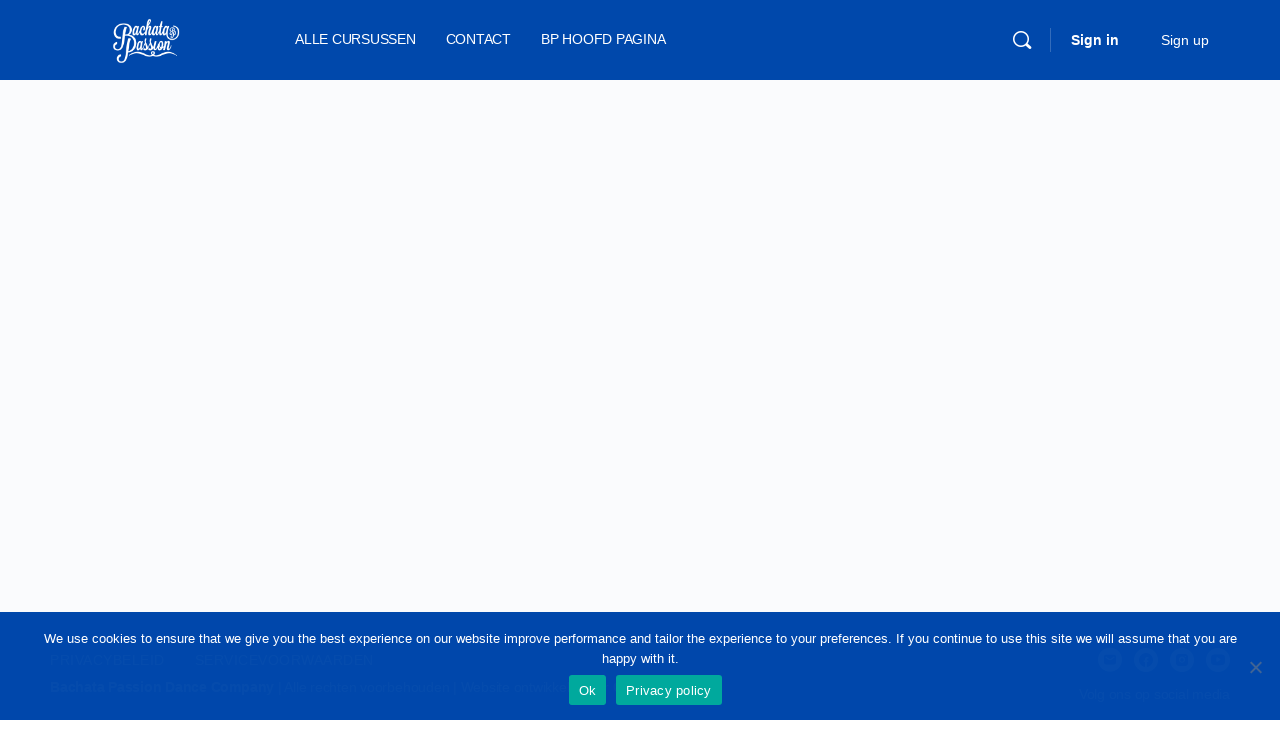

--- FILE ---
content_type: text/css
request_url: https://onlineclasses.bachata-passion.com/wp-content/themes/buddyboss-theme/assets/css/learndash.css?ver=2.8.41
body_size: 45548
content:
/* stylelint-disable scss/no-duplicate-mixins */
/* stylelint-enable */
html.quiz-sort,
html.quiz-sort body,
html.quiz-sort .site {
  overflow: initial;
}

html.elementor-html body.bb-sfwd-aside {
  overflow: auto;
}

.learndash-theme.post-type-archive-sfwd-lessons .post-grid > .hentry {
  -webkit-box-flex: 0;
      -ms-flex: 0 0 25%;
          flex: 0 0 25%;
}
@media screen and (max-width: 1100px) {
  .learndash-theme.post-type-archive-sfwd-lessons .post-grid > .hentry {
    -webkit-box-flex: 0;
        -ms-flex: 0 0 33.3333%;
            flex: 0 0 33.3333%;
  }
}
@media screen and (max-width: 800px) {
  .learndash-theme.post-type-archive-sfwd-lessons .post-grid > .hentry {
    -webkit-box-flex: 0;
        -ms-flex: 0 0 50%;
            flex: 0 0 50%;
  }
}
@media screen and (max-width: 480px) {
  .learndash-theme.post-type-archive-sfwd-lessons .post-grid > .hentry {
    -webkit-box-flex: 0;
        -ms-flex: 0 0 100%;
            flex: 0 0 100%;
  }
}
.learndash-theme.post-type-archive-sfwd-lessons .post-grid > .hentry .entry-content {
  margin-bottom: 0;
}
.learndash-theme.post-type-archive-sfwd-lessons .post-grid > .hentry .entry-content p:last-child {
  margin-bottom: 0;
}

#learndash-page-content {
  background-color: var(--bb-content-background-color);
  border-bottom: 1px solid var(--bb-content-border-color);
  padding: 30px 100px 0;
  position: relative;
  display: -webkit-box;
  display: -ms-flexbox;
  display: flex;
  -webkit-box-orient: vertical;
  -webkit-box-direction: normal;
      -ms-flex-direction: column;
          flex-direction: column;
  min-height: -webkit-calc(100vh - 76px);
  min-height: calc(100vh - 76px);
}
#learndash-page-content.loading > .learndash-content-body {
  opacity: 0.2;
}
#learndash-page-content.loading:after {
  font: normal normal normal 20px/1 bb-icons;
  speak: none;
  display: inline-block;
  text-decoration: inherit;
  text-transform: none;
  -webkit-font-smoothing: antialiased;
  -moz-osx-font-smoothing: grayscale;
  content: "\ef30";
  -webkit-animation: spin 2s infinite linear;
          animation: spin 2s infinite linear;
  width: 20px;
  height: 20px;
  position: absolute;
  z-index: 102;
  margin-left: auto;
  margin-right: auto;
  left: 0;
  right: 0;
}
@media screen and (max-width: 1200px) {
  #learndash-page-content {
    padding: 30px 60px 0;
  }
}
@media screen and (max-width: 992px) {
  #learndash-page-content {
    padding: 30px 40px 0;
  }
}
@media screen and (max-width: 543px) {
  #learndash-page-content {
    padding: 30px 20px 0;
  }
}
#learndash-page-content .learndash_next_prev_link {
  margin-top: auto;
  display: -webkit-box;
  display: -ms-flexbox;
  display: flex;
  padding: 30px 0;
}
#learndash-page-content .learndash_next_prev_link a.next-link {
  margin-left: auto;
}
#learndash-page-content .sfwd-course-nav {
  display: -webkit-box;
  display: -ms-flexbox;
  display: flex;
  -webkit-box-align: center;
      -ms-flex-align: center;
          align-items: center;
}
#learndash-page-content .sfwd-course-nav .sfwd-course-expire {
  margin-right: 20px;
  font-size: 14px;
}
#learndash-page-content .sfwd-course-nav .sfwd-course-expire i {
  color: var(--bb-alternate-text-color);
  margin-right: 8px;
}
#learndash-page-content .sfwd-course-nav .learndash_next_prev_link {
  margin-top: 0;
  display: -webkit-box;
  display: -ms-flexbox;
  display: flex;
  padding: 0;
}
#learndash-page-content .sfwd-course-nav .learndash_next_prev_link a {
  font-size: 0;
  background-color: var(--bb-alternate-text-color);
  color: #fff;
}
#learndash-page-content .sfwd-course-nav .learndash_next_prev_link a:hover {
  background-color: var(--bb-primary-color);
}
#learndash-page-content .sfwd-course-nav .learndash_next_prev_link a:after, #learndash-page-content .sfwd-course-nav .learndash_next_prev_link a:before {
  font-size: 16px;
  padding-bottom: 0;
  margin: 0;
}
#learndash-page-content .sfwd-course-nav .learndash_next_prev_link a.next-link {
  margin-left: auto;
}
#learndash-page-content .sfwd-course-nav .learndash_next_prev_link span.empty-post {
  font-size: 0;
  background-color: #d3d7db;
  color: #fff;
  opacity: 0.5;
  pointer-events: none;
}
#learndash-page-content .sfwd-course-nav .learndash_next_prev_link span.empty-post:after, #learndash-page-content .sfwd-course-nav .learndash_next_prev_link span.empty-post:before {
  font-size: 16px;
  padding-bottom: 0;
  margin: 0;
}
#learndash-page-content .sfwd-course-nav .learndash_next_prev_link span.next-link {
  margin-left: auto;
}
[dir="rtl"] #learndash-page-content .sfwd-course-nav .learndash_next_prev_link {
  -webkit-box-orient: horizontal;
  -webkit-box-direction: normal;
      -ms-flex-direction: row;
          flex-direction: row;
}
[dir="rtl"] #learndash-page-content .sfwd-course-nav .learndash_next_prev_link .next-link {
  border-radius: 0 var(--bb-block-radius-inner) var(--bb-block-radius-inner) 0;
}
[dir="rtl"] #learndash-page-content .sfwd-course-nav .learndash_next_prev_link .next-link:after {
  content: "\e8ab";
}
[dir="rtl"] #learndash-page-content .sfwd-course-nav .learndash_next_prev_link .prev-link {
  border-radius: var(--bb-block-radius-inner) 0 0 var(--bb-block-radius-inner);
}
[dir="rtl"] #learndash-page-content .sfwd-course-nav .learndash_next_prev_link .prev-link:before {
  content: "\e827";
}
#learndash-page-content .bb-lms-secondary-header > span {
  text-transform: uppercase;
  font-size: 12px;
}
#learndash-page-content .bb-lms-secondary-header h1 {
  line-height: 1.2;
  font-weight: 700;
  font-size: 36px;
  margin: 0;
}
#learndash-page-content .bb-lms-secondary-header p#learndash_next_prev_link {
  font-size: 13px;
  margin-bottom: 0;
}

/* Hide Shortcode content */
.sfwd-lessons-template-default #learndash-page-content #learndash-content .lms-topic-sidebar-wrapper,
.sfwd-topic-template-default #learndash-page-content #learndash-content .lms-topic-sidebar-wrapper,
.sfwd-quiz-template-default #learndash-page-content #learndash-content .lms-topic-sidebar-wrapper {
  display: none;
}
.sfwd-lessons-template-default #learndash-page-content #learndash-content #learndash-page-content,
.sfwd-topic-template-default #learndash-page-content #learndash-content #learndash-page-content,
.sfwd-quiz-template-default #learndash-page-content #learndash-content #learndash-page-content {
  min-height: inherit;
  padding: 0;
  border: 0;
}
.sfwd-lessons-template-default #learndash-page-content #learndash-content #learndash-page-content .learndash_content_wrap,
.sfwd-topic-template-default #learndash-page-content #learndash-content #learndash-page-content .learndash_content_wrap,
.sfwd-quiz-template-default #learndash-page-content #learndash-content #learndash-page-content .learndash_content_wrap {
  padding: 0;
  margin: 0;
}
.sfwd-lessons-template-default #learndash-page-content #learndash-content #learndash-page-content .learndash_content_wrap > div,
.sfwd-topic-template-default #learndash-page-content #learndash-content #learndash-page-content .learndash_content_wrap > div,
.sfwd-quiz-template-default #learndash-page-content #learndash-content #learndash-page-content .learndash_content_wrap > div {
  padding: 0;
  margin: 0;
}
.sfwd-lessons-template-default #learndash-page-content #learndash-content #learndash-page-content #learndash-course-header,
.sfwd-topic-template-default #learndash-page-content #learndash-content #learndash-page-content #learndash-course-header,
.sfwd-quiz-template-default #learndash-page-content #learndash-content #learndash-page-content #learndash-course-header {
  display: none;
}
.sfwd-lessons-template-default #learndash-page-content #learndash-content #learndash-page-content .learndash_content_wrap #comments.comments-area,
.sfwd-lessons-template-default #learndash-page-content #learndash-content #learndash-page-content .learndash_content_wrap .ld-focus-comments,
.sfwd-topic-template-default #learndash-page-content #learndash-content #learndash-page-content .learndash_content_wrap #comments.comments-area,
.sfwd-topic-template-default #learndash-page-content #learndash-content #learndash-page-content .learndash_content_wrap .ld-focus-comments,
.sfwd-quiz-template-default #learndash-page-content #learndash-content #learndash-page-content .learndash_content_wrap #comments.comments-area,
.sfwd-quiz-template-default #learndash-page-content #learndash-content #learndash-page-content .learndash_content_wrap .ld-focus-comments {
  display: none;
}

#learndash_lessons,
#learndash_quizzes,
#learndash_profile,
#learndash_lesson_topics_list > div {
  background-color: transparent;
  border: 0;
  border-radius: 0;
  box-shadow: none;
  margin-bottom: 0;
}

body.bb-buddypanel.bb-sfwd-aside .site-header .bb-toggle-panel {
  display: inherit;
  margin-left: -18px;
}
body.bb-buddypanel.bb-sfwd-aside.buddypanel-toggle-off .site-header .bb-toggle-panel {
  display: none;
}
body.bb-buddypanel.bb-sfwd-aside .header-aside-inner .bb-toggle-panel {
  display: none;
}
body.bb-buddypanel.bb-sfwd-aside.bb-buddypanel-right .site-header .site-header-container > .bb-toggle-panel {
  display: none;
}
body.bb-buddypanel.bb-sfwd-aside.bb-buddypanel-right .site-header .site-header-container {
  padding-left: 0;
}
body.bb-buddypanel.bb-sfwd-aside.bb-buddypanel-right .header-3 .header-aside-inner .bb-toggle-panel {
  margin-right: 0;
}
body.bb-buddypanel.bb-sfwd-aside.bb-buddypanel-right .header-aside-inner .bb-toggle-panel {
  display: inline-block;
  padding-left: 20px;
  margin: 0;
  margin-right: -18px;
  -webkit-transition: opacity 0.1s;
          transition: opacity 0.1s;
}
body.bb-buddypanel.bb-sfwd-aside .site-header .site-header-container:not(.header-3) #header-aside .bb-toggle-panel i {
  color: inherit;
}
body.bb-buddypanel.bb-sfwd-aside.buddypanel-open:not(.buddypanel-header) .site-header .bb-toggle-panel {
  visibility: hidden;
  opacity: 0;
}
body.bb-buddypanel.bb-sfwd-aside.buddypanel-header .site-header .bb-toggle-panel {
  margin-left: -18px;
}
body.bb-buddypanel.bb-sfwd-aside.buddypanel-header.bb-buddypanel-right .site-header .bb-toggle-panel {
  margin-left: 0;
}
body.bb-buddypanel.bb-sfwd-aside:not(.buddypanel-open) .buddypanel .bb-toggle-panel {
  visibility: hidden;
  opacity: 0;
}

.bb-sfwd-aside .site-header:not(.site-header--elementor) {
  position: fixed;
}
.bb-sfwd-aside .site-header {
  width: 100%;
  z-index: 610;
  -webkit-transition: all 0.2s;
          transition: all 0.2s;
}

@media screen and (min-width: 800px) {
  .bb-buddypanel.buddypanel-open.bb-sfwd-aside .site-header:not(.site-header--elementor) {
    width: -webkit-calc(100% - 230px);
    width: calc(100% - 230px);
    -webkit-transition: all 0.2s;
            transition: all 0.2s;
  }
}
.bb-sfwd-aside .elementor-header + .site-content {
  padding-top: 0 !important;
}

body.bb-sfwd-aside {
  /* .side-panel-inner {
      height: calc(100% - 35px);
  } */
}
body.bb-sfwd-aside .site-header .container,
body.bb-sfwd-aside .footer-container .container {
  max-width: 100%;
}
body.bb-sfwd-aside .site-header .container {
  max-width: 100%;
  margin-right: 0;
}
body.bb-sfwd-aside.buddypanel-header .buddypanel .panel-head {
  height: 0;
}
body.bb-sfwd-aside.buddypanel-header .buddypanel .panel-head .bb-toggle-panel {
  display: none;
}

.bb-sfwd-aside .elementor.elementor-location-footer {
  display: none;
}

.bb-sfwd-aside .site-content .container {
  max-width: 100%;
  padding-left: 0;
  padding-right: 0;
}
.bb-sfwd-aside .site-content .container > .grid {
  margin-left: 0;
  margin-right: 0;
}
.bb-sfwd-aside .site-content .container .grid > *:not(.no-gutter),
.bb-sfwd-aside .site-content .container .grid-cell:not(.no-gutter) {
  padding-left: 0;
  padding-right: 0;
}
.bb-sfwd-aside .site-content .container .container-full {
  width: 100%;
  margin-left: 0;
  margin-right: 0;
  left: 0;
  right: 0;
}
.bb-sfwd-aside .site-content .container .content-area {
  padding-bottom: 0;
  padding-top: 0;
}
.bb-sfwd-aside .header-aside {
  margin-left: auto;
}

.single-sfwd-courses.has-sidebar #primary,
.single-sfwd-quiz.has-sidebar #primary,
.single-sfwd-lessons.has-sidebar #primary,
.single-sfwd-topic.has-sidebar #primary {
  max-width: 100%;
}

.site-branding.ld-brand-logo img {
  max-height: 100%;
  padding: 10px 0;
}

.site-header-container .site-branding.ld-brand-logo {
  min-width: inherit;
}

.buddypanel-header .buddypanel .site-branding.ld-brand-logo {
  padding-right: 0;
  margin-top: 10px;
  margin-bottom: 10px;
}
.buddypanel-header .buddypanel .site-branding.ld-brand-logo img {
  padding: 0;
  margin: 0 auto;
}

.lms-topic-sidebar-wrapper.lms-topic-sidebar-close.md-grid-1-3 {
  -webkit-box-flex: 0;
      -ms-flex: 0 0 0%;
          flex: 0 0 0%;
  opacity: 0;
}

.ld-course-navigation .bb-toggle-panel {
  margin-right: 10px;
  position: relative;
  top: 4px;
  color: var(--bb-sidenav-links);
  font-size: 24px;
}
.ld-course-navigation .bb-toggle-panel .bb-icon-menu-left {
  font-size: 24px;
}
.ld-course-navigation .bb-toggle-panel + .bb-toggle-panel {
  display: none;
}
@media (max-width: 799px) {
  .ld-course-navigation .bb-toggle-panel {
    display: none;
  }
}

.lms-topic-sidebar-wrapper .bb-elementor-header-items {
  display: none;
}

.single-sfwd-quiz .learndash-content-body .bb-elementor-header-items + .learndash-wrapper {
  padding-top: 30px;
}

.learndash-content-body {
  position: relative;
}
.learndash-content-body .bb-elementor-header-items {
  position: absolute;
  right: 0;
  z-index: 2;
}
.learndash-content-body .bb-elementor-header-items a {
  margin-left: 10px;
}
.learndash-content-body .bb-elementor-header-items i {
  font-size: 16px;
}

.lms-side-panel-close .bb-elementor-header-items {
  right: 30px;
}
.lms-side-panel-close .bb-elementor-header-items .header-minimize-link {
  display: inline-block;
}

.learndash + .page-links {
  font-size: 14px;
  padding: 3px 20px;
}
.learndash + .page-links .post-page-numbers {
  padding: 0 3px;
}

.learndash-wrapper a.bbp-topic-reply-link {
  color: var(--bb-primary-button-text-regular);
  border: 1px solid var(--bb-primary-button-border-regular) !important;
}
.learndash-wrapper a.bbp-topic-reply-link:hover {
  color: var(--bb-primary-button-text-hover);
  border-color: var(--bb-primary-button-border-hover) !important;
}
.learndash-wrapper .ld-button {
  background-color: var(--bb-primary-button-background-regular);
  color: var(--bb-primary-button-text-regular);
  border: 1px solid var(--bb-primary-button-border-regular);
  border-bottom: 1px solid var(--bb-primary-button-border-regular) !important;
  border-radius: var(--bb-button-radius);
}
.learndash-wrapper .ld-button:focus {
  box-shadow: var(--bb-primary-button-focus-shadow);
}
.learndash-wrapper .ld-button:hover {
  background-color: var(--bb-primary-button-background-hover);
  color: var(--bb-primary-button-text-hover);
  border-color: var(--bb-primary-button-border-hover);
  border-bottom: 1px solid var(--bb-primary-button-border-hover) !important;
  opacity: 1;
}
.learndash-wrapper .ld-button.ld-login-button {
  font-size: inherit;
  font-weight: inherit;
}

.learndash-course-grid-filter input[type="range"]::-webkit-slider-runnable-track {
  border-radius: var(--bb-block-radius-inner) !important;
}
.learndash-course-grid-filter .range-wrapper {
  display: -webkit-box;
  display: -ms-flexbox;
  display: flex;
  margin: 0 -2px;
}
.learndash-course-grid-filter .range-wrapper input[type="range"] {
  margin-right: 2px;
  margin-left: 2px;
}

@media screen and (min-width: 800px) {
  .sfwd-single-sidebar-right:not(.single-sfwd-courses) #learndash-content > .bb-grid {
    -ms-flex-flow: row-reverse;
        flex-flow: row-reverse;
  }
}
@media screen and (min-width: 800px) {
  .single-sfwd-quiz.bb-buddypanel .site-content,
  .single-sfwd-lessons.bb-buddypanel .site-content,
  .single-sfwd-topic.bb-buddypanel .site-content {
    padding: 0 10px;
  }
}
.page-template-default.page .entry-content #learndash-content.container-full {
  width: auto;
  left: 0;
  right: 0;
  margin-left: 0;
  margin-right: 0;
}
.page-template-default.page .entry-content #learndash-content .lms-topic-sidebar-wrapper .lms-topic-sidebar-data {
  position: static;
}

.post-template-default.single .entry-content #learndash-content.container-full {
  width: auto;
  left: 0;
  right: 0;
  margin-left: 0;
  margin-right: 0;
}
.post-template-default.single .entry-content #learndash-content .lms-topic-sidebar-wrapper .lms-topic-sidebar-data {
  position: static;
}

.bb-courses-header {
  margin-bottom: 2rem;
}
.bb-courses-header .bb-title {
  font-size: 28px;
  margin: 0;
}
@media (max-width: 375px) {
  .bb-courses-header .bb-title {
    font-size: 28px;
    margin-right: 10px;
  }
}
.bb-courses-header .bs-dir-search {
  margin-left: auto;
  margin-bottom: 0;
  margin-right: 0;
}

.ld-secondary-header {
  margin: 25px 0 20px;
}
.ld-secondary-header .bb-secondary-list-tabs {
  -ms-flex-flow: wrap;
      flex-flow: wrap;
  -webkit-box-pack: start;
      -ms-flex-pack: start;
          justify-content: flex-start;
  margin: 0;
  gap: 12px;
}
.ld-secondary-header .bb-secondary-list-tabs .push-right {
  margin-left: 0;
}
.ld-secondary-header:has(.bb-item-count) {
  display: -webkit-box;
  display: -ms-flexbox;
  display: flex;
  -webkit-box-pack: justify;
      -ms-flex-pack: justify;
          justify-content: space-between;
  -webkit-box-align: center;
      -ms-flex-align: center;
          align-items: center;
  -ms-flex-wrap: wrap;
      flex-wrap: wrap;
  gap: 1rem;
}

.bb-courses-directory .grid-filters {
  background: var(--bb-content-background-color);
  border: 1px solid var(--bb-content-border-color);
  border-radius: var(--bb-input-radius);
  display: -webkit-box;
  display: -ms-flexbox;
  display: flex;
  -webkit-box-align: center;
      -ms-flex-align: center;
          align-items: center;
  -ms-flex-item-align: start;
      align-self: flex-start;
  font-size: 21px;
  height: 36px;
}
.bb-courses-directory .grid-filters a {
  color: var(--bb-headings-color);
  display: -webkit-box;
  display: -ms-flexbox;
  display: flex;
  -webkit-box-align: center;
      -ms-flex-align: center;
          align-items: center;
  padding-left: 5px;
  padding-right: 5px;
  opacity: 0.4;
  -webkit-transition: 0.3s all;
          transition: 0.3s all;
}
.bb-courses-directory .grid-filters a:hover {
  color: var(--bb-headings-color);
  opacity: 1;
}
.bb-courses-directory .grid-filters a i {
  font-size: 24px;
}
.bb-courses-directory .grid-filters .active {
  opacity: 1;
}

.bb-courses-directory .bp-navs {
  margin-bottom: 15px;
}
.bb-courses-directory .bp-navs li {
  float: left;
  padding-right: 30px;
}
.bb-courses-directory .bp-navs li a {
  padding: 10px 0;
}
.bb-courses-directory .bp-navs .selected .count {
  background-color: var(--bb-primary-color);
}
.bb-courses-directory .bs-sort-button i {
  font-size: 22px;
}
.bb-courses-directory .select-wrap {
  margin: 0;
}
.bb-courses-directory .select-wrap select {
  height: 36px;
  font-size: 14px;
  outline: none;
}
.bb-courses-directory .sfwd-courses-filters .select-wrap select {
  margin-right: 12px;
}
.bb-courses-directory .sfwd-courses-filters .select-wrap:last-of-type select {
  margin-right: 0;
}

.bb-grid #course-dir-list {
  margin-top: 10px;
}

.bb-course-items {
  list-style: none;
  -ms-flex-flow: row wrap;
      flex-flow: row wrap;
}
.bb-course-items:not(.bb-grid) {
  margin: 0;
}
.bb-course-items .bb-course-item-wrap {
  margin-bottom: 20px;
}
.bb-course-items .bb-course-cover {
  overflow: hidden;
  position: relative;
  /* height: 100%; */
}
.bb-course-items .bb-cover-wrap {
  border-radius: var(--bb-block-radius) var(--bb-block-radius) 0 0;
  padding-top: 52%;
}
.bb-course-items .bb-cover-list-item {
  background: var(--bb-content-background-color);
  border: 1px solid var(--bb-content-border-color);
  border-radius: var(--bb-block-radius);
  height: 100%;
  padding-bottom: 0;
  -webkit-transition: 0.2s box-shadow;
          transition: 0.2s box-shadow;
  position: relative;
  overflow: hidden;
}
.bb-course-items .bb-cover-list-item.bb-course-paid {
  padding-bottom: 35px;
}
.bb-course-items .bb-cover-list-item:hover {
  box-shadow: 0 4px 32px 0 rgba(18, 43, 70, 0.1);
  z-index: 1;
}
.bb-course-items .bb-cover-list-item .course-fee {
  display: -webkit-box;
  display: -ms-flexbox;
  display: flex;
  -webkit-box-align: center;
      -ms-flex-align: center;
          align-items: center;
}
.bb-course-items .bs-timestamp {
  font-size: 14px;
  color: #939597;
  letter-spacing: -0.24px;
  line-height: 22px;
  position: absolute;
  bottom: 20px;
}
.bb-course-items .forums-meta span {
  background: rgba(18, 43, 70, 0.1);
}
.bb-course-items .bb-cover-wrap:after {
  display: none;
}
.bb-course-items .forums-meta {
  margin-bottom: 12px;
}
.bb-course-items .bb-course-excerpt {
  color: var(--bb-alternate-text-color);
}
.bb-course-items .course-progress-wrap {
  position: relative;
  z-index: 1;
  margin: 0 0 20px;
  line-height: 1;
}
.bb-course-items .start-course-completion-rate {
  font-size: 11px;
  margin-top: 12px;
  text-transform: uppercase;
}
.bb-course-items .course-progress {
  margin: 0;
  height: 4px;
  background: var(--bb-content-border-color);
}
.bb-course-items .course-progress-bar {
  background: var(--bb-primary-color);
  height: 4px;
  width: auto;
}
.bb-course-items .bb-card-course-details--hasAccess .bb-course-excerpt {
  display: none;
}
.bb-course-items .bb-course-excerpt {
  font-size: 13px;
  color: var(--bb-alternate-text-color);
  line-height: 1.384;
  display: block;
  display: -webkit-box;
  max-height: 2.72em;
  margin: -3px 0 20px;
  -webkit-line-clamp: 2;
  -webkit-box-orient: vertical;
  overflow: hidden;
  text-overflow: ellipsis;
}
.bb-course-items.grid-view .bb-course-item-wrap {
  -webkit-box-flex: 0;
      -ms-flex: 0 0 25%;
          flex: 0 0 25%;
}
@media screen and (max-width: 1200px) {
  .bb-course-items.grid-view .bb-course-item-wrap {
    -webkit-box-flex: 0;
        -ms-flex: 0 0 33.333%;
            flex: 0 0 33.333%;
  }
}
@media screen and (max-width: 820px) {
  .bb-course-items.grid-view .bb-course-item-wrap {
    -webkit-box-flex: 0;
        -ms-flex: 0 0 50%;
            flex: 0 0 50%;
  }
}
@media screen and (max-width: 480px) {
  .bb-course-items.grid-view .bb-course-item-wrap {
    -webkit-box-flex: 0;
        -ms-flex: 0 0 100%;
            flex: 0 0 100%;
  }
}
.has-sidebar .bb-course-items.grid-view .bb-course-item-wrap {
  -webkit-box-flex: 0;
      -ms-flex: 0 0 33.333%;
          flex: 0 0 33.333%;
}
@media screen and (max-width: 1200px) {
  .has-sidebar .bb-course-items.grid-view .bb-course-item-wrap {
    -webkit-box-flex: 0;
        -ms-flex: 0 0 50%;
            flex: 0 0 50%;
  }
}
@media screen and (min-width: 800px) and (max-width: 900px) {
  .has-sidebar .bb-course-items.grid-view .bb-course-item-wrap {
    -webkit-box-flex: 0;
        -ms-flex: 0 0 100%;
            flex: 0 0 100%;
  }
}
@media screen and (max-width: 480px) {
  .has-sidebar .bb-course-items.grid-view .bb-course-item-wrap {
    -webkit-box-flex: 0;
        -ms-flex: 0 0 100%;
            flex: 0 0 100%;
  }
}
.bb-course-items.list-view .bb-course-item-wrap {
  -webkit-box-flex: 0;
      -ms-flex: 0 0 100%;
          flex: 0 0 100%;
}
.bb-course-items.list-view .bb-cover-list-item {
  display: -webkit-box;
  display: -ms-flexbox;
  display: flex;
  padding: 0;
}
.bb-course-items.list-view .bb-course-cover {
  -webkit-box-flex: 0;
      -ms-flex: 0 0 240px;
          flex: 0 0 240px;
}
@media screen and (max-width: 1040px) {
  .bb-course-items.list-view .bb-course-cover {
    -webkit-box-flex: 0;
        -ms-flex: 0 0 200px;
            flex: 0 0 200px;
  }
}
@media screen and (max-width: 460px) {
  .bb-course-items.list-view .bb-course-cover {
    -webkit-box-flex: 0;
        -ms-flex: 0 0 140px;
            flex: 0 0 140px;
  }
}
@media screen and (max-width: 375px) {
  .bb-course-items.list-view .bb-course-cover {
    -webkit-box-flex: 0;
        -ms-flex: 0 0 110px;
            flex: 0 0 110px;
  }
}
.bb-course-items.list-view .bb-card-course-details {
  -webkit-box-flex: 1;
      -ms-flex: 1;
          flex: 1;
  padding-bottom: 16px;
}
.bb-course-items.list-view .bb-cover-wrap {
  border-radius: var(--bb-block-radius) 0 0 var(--bb-block-radius);
  padding-top: 70%;
  height: 100%;
}
@media screen and (max-width: 1040px) {
  .bb-course-items.list-view .bb-cover-wrap {
    padding-top: 78%;
  }
}
.bb-course-items.list-view .bb-course-footer {
  -ms-flex-flow: column-reverse;
      flex-flow: column-reverse;
  bottom: auto;
  top: 16px;
  width: auto;
  left: auto;
  right: 0;
}
@media screen and (max-width: 1040px) {
  .bb-course-items.list-view .bb-course-footer {
    position: static;
    padding: 15px 0 0;
  }
}
.bb-course-items.list-view .bb-course-footer del {
  margin-right: 0;
  margin-top: 8px;
}
.bb-course-items.list-view .bb-course-title,
.bb-course-items.list-view .course-lesson-count {
  max-width: 80%;
}
.bb-course-items.list-view .course-progress-wrap {
  max-width: 450px;
}
.has-sidebar .bb-course-items.list-view .course-progress-wrap {
  max-width: 320px;
}

.bb-course-items .course-completion-rate,
.group_courses .course-completion-rate,
.bb-learndash-wrapper.bb-course-item-wrap .course-completion-rate {
  display: block;
  margin-top: 10px;
}
.bb-course-items .ld-progress-stats,
.group_courses .ld-progress-stats,
.bb-learndash-wrapper.bb-course-item-wrap .ld-progress-stats {
  font-size: 12px;
  font-weight: 500;
  line-height: 1;
  letter-spacing: -0.24px;
  display: block;
  margin-top: 10px;
  color: var(--bb-alternate-text-color);
}
.bb-course-items .ld-progress-stats .ld-progress-steps,
.group_courses .ld-progress-stats .ld-progress-steps,
.bb-learndash-wrapper.bb-course-item-wrap .ld-progress-stats .ld-progress-steps {
  margin-top: 5px;
  display: block;
}

.ld-progress-stats span.ld-progress-steps__unit {
  display: -webkit-inline-box;
  display: -ms-inline-flexbox;
  display: inline-flex;
}

.grid-view .bb-card-course-details .course-progress-wrap:nth-last-child(2) {
  margin: 0 0 10px;
}

.bb-course-footer {
  position: absolute;
  bottom: 20px;
  width: 100%;
  left: 0;
  padding: 0 20px;
  font-weight: 500;
  font-size: 20px;
  line-height: 1;
  color: var(--bb-headings-color);
  display: -webkit-box;
  display: -ms-flexbox;
  display: flex;
  -webkit-box-align: end;
      -ms-flex-align: end;
          align-items: flex-end;
  -webkit-box-pack: end;
      -ms-flex-pack: end;
          justify-content: flex-end;
}
.bb-course-footer del {
  font-size: 15px;
  font-weight: 400;
  color: #939597;
  margin-right: 5px;
}

.bb-card-course-details {
  padding: 16px 20px 10px;
}
.grid-view .bb-card-course-details {
  display: -webkit-box;
  display: -ms-flexbox;
  display: flex;
  -webkit-box-orient: vertical;
  -webkit-box-direction: normal;
      -ms-flex-direction: column;
          flex-direction: column;
  /* height: 100%; */
}

#page .bb-course-title {
  font-size: 22px;
  line-height: 1.24;
  margin: 0 0 10px;
}
#page .bb-course-title.bb-course-title-with-review {
  padding-bottom: 35px;
  position: relative;
}
#page .bb-course-title.bb-course-title-with-review .ratings-after-title {
  position: absolute;
  left: 0;
  right: 0;
  bottom: 5px;
}
#page .bb-course-title a {
  color: inherit;
  display: block;
  display: -webkit-box;
  max-height: 2.7em;
  -webkit-line-clamp: 2;
  -webkit-box-orient: vertical;
  overflow: hidden;
  text-overflow: ellipsis;
}
#page .bb-course-title a:hover {
  color: var(--bb-primary-color);
}
#page .bb-course-title .lms-category {
  display: block;
  font-size: 12px;
  text-transform: uppercase;
  margin-bottom: 20px;
  font-weight: 400;
}
#page .bb-course-title .lms-title {
  display: block;
  font-size: 20px;
}

.bb-course-meta {
  font-size: 13px;
  font-weight: 300;
  color: var(--bb-alternate-text-color);
  letter-spacing: -0.24px;
  line-height: 1;
  margin-bottom: 15px;
  display: -webkit-box;
  display: -ms-flexbox;
  display: flex;
  -webkit-box-align: center;
      -ms-flex-align: center;
          align-items: center;
  -ms-flex-flow: row wrap;
      flex-flow: row wrap;
}
.bb-course-meta .item-avatar {
  max-width: 28px;
  margin-right: 10px;
}
.bb-course-meta .item-avatar img {
  border-radius: 50%;
}
.bb-course-meta strong {
  font-size: 13px;
  font-weight: 500;
  letter-spacing: -0.24px;
  margin: 0;
}
.bb-course-meta strong a {
  color: var(--bb-headings-color);
}
.bb-course-meta strong a:hover {
  color: var(--bb-primary-color);
}

.list-view .bb-course-meta .item-avatar img {
  max-width: 100%;
}

.course-lesson-count {
  font-size: 13px;
  color: var(--bb-alternate-text-color);
  line-height: 1;
  margin-bottom: 8px;
  font-weight: 300;
}

.bb-course-categories {
  font-size: 12px;
  font-weight: 500;
  color: var(--bb-headings-color);
  letter-spacing: 0.25px;
  line-height: 1;
  margin-bottom: 10px;
  text-transform: uppercase;
}

.bb-course-excerpt {
  margin-bottom: 20px;
  opacity: 0.8;
  font-size: 16px;
  letter-spacing: -0.24px;
  line-height: 27px;
}

/* List View */
.bb-cover-list-item .sfwd-type-tag {
  position: absolute;
  z-index: 9;
  top: 15px;
  background-color: var(--bb-primary-color);
  border-radius: 0 15px 15px 0;
  color: #fff;
  text-align: center;
  padding: 5px 12px;
  text-transform: uppercase;
  font-size: 11px;
  line-height: 1;
  letter-spacing: 0.23px;
  /* box-shadow: 0 1px 1px rgba(0,0,0,0.30); */
}
.bb-cover-list-item .progress-continue {
  background-color: #0b8ac7;
}
.bb-cover-list-item .sfwd-type-free {
  background-color: #0bc1c7;
}
.bb-cover-list-item .progress-empty {
  background-color: #dbbe1a;
}
.bb-cover-list-item .progress-completed {
  background-color: #aac70b;
}
.bb-cover-list-item .sfwd-type-closed {
  background-color: #9c9c9c;
}
.bb-cover-list-item .sfwd-type-purchase {
  background-color: #0bc77a;
}
.bb-cover-list-item .sfwd-type-unlock {
  background-color: var(--bb-primary-color);
  z-index: 10;
}
.bb-cover-list-item .ld-status {
  position: absolute;
  z-index: 9;
  top: 15px;
  background-color: var(--bb-primary-color);
  border-radius: 0 15px 15px 0;
  color: #fff;
  text-align: center;
  padding: 5px 12px;
  text-transform: uppercase;
  font-size: 11px;
  line-height: 1;
  letter-spacing: 0.23px;
}
.bb-cover-list-item .bb-course-cover .bb-cover-wrap .ld-status {
  border-radius: 0 15px 15px 0;
  height: auto;
}
.bb-cover-list-item .ld-primary-background {
  background-color: var(--bb-primary-color);
}
.bb-cover-list-item .ld-status-complete.ld-secondary-background {
  background-color: var(--bb-success-color);
}
.bb-cover-list-item .ld-secondary-background {
  background-color: #aac70b;
}
.bb-cover-list-item .ld-third-background {
  background-color: #dbbe1a;
}

.bb-course-step {
  min-width: auto;
  margin-left: auto;
}
.bb-course-step .sfwd-price-unlock {
  color: var(--bb-alternate-text-color);
}
.bb-course-step .sfwd-price-unlock:hover {
  color: var(--bb-primary-color);
}
.bb-course-step .sfwd-price-unlock i {
  font-size: 22px;
}

.bb-list-card-data .bb-course-step {
  min-width: 140px;
}
.bb-list-card-data .bb-course-step a.button {
  width: 100%;
}
.bb-list-card-data .bb-course-step a.button.sfwd-price-closed, .bb-list-card-data .bb-course-step a.button.sfwd-price-closed:hover {
  color: #dedfe2;
  border-color: #dedfe2;
}

span.bb-course-price {
  font-size: 22px;
  font-weight: 400;
  color: var(--bb-headings-color);
  letter-spacing: 0;
  text-align: right;
  line-height: 1.22;
}

.sfwd-courses-filters {
  -ms-flex-flow: row wrap;
      flex-flow: row wrap;
}

.component-navigation.courses-nav {
  margin: 0;
}
.component-navigation.courses-nav li {
  position: relative;
  list-style: none;
  margin-right: 5px;
}
.component-navigation.courses-nav li.hideshow {
  padding-left: 0;
}
.component-navigation.courses-nav .bb-icon-loader {
  position: absolute;
  right: 4px;
  top: 10px;
  font-size: 20px;
}
.bb-template-v2 .component-navigation.courses-nav .bb-icon-loader {
  font-size: 14px;
  line-height: 1;
  top: 12px;
}

.bb-template-v1 .bb-lms-pagination {
  padding: 10px 0;
  text-align: right;
}
.bb-template-v1 .bb-lms-pagination > * {
  display: inline-block;
  font-size: 13px;
}
.bb-template-v1 .bb-lms-pagination a.next.page-numbers,
.bb-template-v1 .bb-lms-pagination a.prev.page-numbers {
  font-size: 0;
}

/* Course Single */
.single.single-sfwd-courses .content-area {
  padding-top: 0;
}

.bb-learndash-banner {
  background-color: var(--bb-cover-image-background-color);
  overflow: hidden;
  padding: 0 44px;
}
.bb-learndash-banner:before {
  content: "";
  opacity: 0.4;
  background-color: var(--bb-headings-color);
  background-image: -webkit-linear-gradient(270deg, rgba(0, 0, 0, 0) 4%, #000 100%);
  background-image: linear-gradient(-180deg, rgba(0, 0, 0, 0) 4%, #000 100%);
  position: absolute;
  height: 100%;
  width: 100%;
  top: 0;
  left: 0;
  z-index: 1;
}
.bb-learndash-banner .banner-img {
  position: absolute;
  top: 0;
  bottom: 0;
  left: 0;
  right: 0;
  margin: auto;
  z-index: 0;
  min-height: 100%;
  width: auto;
  min-width: 100%;
  object-fit: cover;
}

.bb-course-banner-info {
  padding-top: 30px;
  padding-bottom: 30px;
  position: relative;
  z-index: 2;
}
.bb-course-banner-info .bb-enroll-widget {
  -ms-flex-item-align: center;
      align-self: center;
}

.bb-learndash-full-area .bb-course-banner-inner {
  max-width: 100%;
  width: 100%;
}

.bb-learndash-full-area .bb-learndash-content-wrap {
  max-width: 100%;
}
.bb-learndash-full-area .bb-single-course-sidebar {
  display: none;
}

.bb-learndash-side-area .bb-course-banner-inner {
  max-width: -webkit-calc(100% - 480px);
  max-width: calc(100% - 480px);
  width: -webkit-calc(100% - 480px);
  width: calc(100% - 480px);
}

@media screen and (max-width: 1200px) {
  .bb-learndash-side-area .bb-course-banner-inner {
    max-width: -webkit-calc(100% - 400px);
    max-width: calc(100% - 400px);
    width: -webkit-calc(100% - 400px);
    width: calc(100% - 400px);
  }
}
@media screen and (max-width: 992px) {
  .bb-learndash-side-area .bb-course-banner-inner {
    max-width: -webkit-calc(100% - 350px);
    max-width: calc(100% - 350px);
    width: -webkit-calc(100% - 350px);
    width: calc(100% - 350px);
  }
}
@media screen and (max-width: 880px) {
  .bb-learndash-side-area .bb-course-banner-inner {
    max-width: -webkit-calc(100% - 320px);
    max-width: calc(100% - 320px);
    width: -webkit-calc(100% - 320px);
    width: calc(100% - 320px);
  }
}
@media screen and (max-width: 820px) {
  .bb-learndash-side-area .bb-course-banner-inner {
    max-width: 100%;
    width: 100%;
  }

  .bb-single-course-sidebar {
    -webkit-box-ordinal-group: 2;
        -ms-flex-order: 1;
            order: 1;
  }
}
.bb-course-banner-inner {
  color: #fff;
  padding-top: 70px;
}
.bb-course-banner-inner .bb-course-category {
  font-size: 14px;
  color: inherit;
  letter-spacing: 0.61px;
  text-transform: uppercase;
  margin-bottom: 5px;
}
.bb-course-banner-inner .bb-course-category .course-category-item {
  display: inline-block;
  padding-right: 5px;
}
.bb-course-banner-inner .bb-course-category .course-category-item a {
  color: #fff;
}
.bb-course-banner-inner .bb-course-category .course-category-item a:hover {
  color: #fff;
}
.bb-course-banner-inner .bb-course-category .course-category-item:last-of-type > span {
  display: none;
}
.bb-course-banner-inner h1.entry-title {
  font-size: 48px;
  color: inherit;
  line-height: 1.25;
  margin-bottom: 15px;
}
.bb-course-banner-inner .avatar {
  border-radius: 50%;
  margin-right: 12px;
  max-width: 38px;
}
.bb-course-banner-inner .author-name {
  font-size: 14px;
  color: #fff;
  color: #fff;
  letter-spacing: -0.24px;
}
.bb-course-banner-inner span.meta-saperator {
  color: #fff;
  margin: 0 15px;
  display: none;
}
.bb-course-banner-inner .bb-course-single-meta > a + span.meta-saperator {
  display: inline-block;
}
.bb-course-banner-inner .course-date {
  font-size: 13px;
  color: rgba(255, 255, 255, 0.8);
  letter-spacing: -0.19px;
}
.bb-course-banner-inner .course-completion-rate {
  opacity: 0.8;
  font-size: 12px;
  font-weight: 500;
  color: #fff;
  display: block;
  margin-bottom: -10px;
}
.bb-course-banner-inner .course-progress {
  margin: 0;
  height: 3px;
  background: rgba(238, 240, 243, 0.4);
  border-radius: 12px;
}
.bb-course-banner-inner .course-progress-bar {
  background: #fff;
  height: 3px;
  width: auto;
}
.bb-course-banner-inner .course-progress-inner {
  border-radius: 0;
}
.bb-course-banner-inner .course-progress-inner .course-progress-bar {
  border-radius: 3px;
}

.course-progress-inner {
  -webkit-box-align: end;
      -ms-flex-align: end;
          align-items: flex-end;
  border-radius: 50px;
  overflow: hidden;
}

.bb-course-points {
  margin-bottom: 35px;
}
.bb-course-points a.anchor-course-points {
  color: #fff;
  font-size: 15px;
  font-weight: 500;
}
.bb-course-points a.anchor-course-points i {
  margin-left: 10px;
}

.bb-course-single-meta {
  margin-bottom: 40px;
}
.bb-course-single-meta.bb_single_meta_off {
  margin-bottom: 0;
}

.btn-join,
#btn-join,
.bb-single-course-sidebar .btn-join,
.bb-single-course-sidebar #btn-join,
.bb-single-course-sidebar a.btn-advance,
.learndash-wrapper a.button:not(.outline) {
  border-bottom: 1px solid var(--bb-primary-button-border-regular) !important;
}
.btn-join:hover,
#btn-join:hover,
.bb-single-course-sidebar .btn-join:hover,
.bb-single-course-sidebar #btn-join:hover,
.bb-single-course-sidebar a.btn-advance:hover,
.learndash-wrapper a.button:not(.outline):hover {
  border-bottom: 1px solid var(--bb-primary-button-border-hover) !important;
}

.btn-join,
#btn-join {
  padding: 10px 20px;
  border-radius: var(--bb-button-radius);
  width: 100%;
  max-width: 100%;
  display: inline-block;
  text-align: center;
  font-size: 15px;
  line-height: 1.3;
  -webkit-transition: all linear 0.2s;
          transition: all linear 0.2s;
  background-color: var(--bb-primary-button-background-regular);
  color: var(--bb-primary-button-text-regular);
  border: 1px solid var(--bb-primary-button-border-regular);
  border-bottom: 1px solid var(--bb-primary-button-border-regular) !important;
}
.btn-join:focus,
#btn-join:focus {
  box-shadow: var(--bb-primary-button-focus-shadow);
}
.btn-join:hover,
#btn-join:hover {
  background-color: var(--bb-primary-button-background-hover);
  color: var(--bb-primary-button-text-hover);
  border-color: var(--bb-primary-button-border-hover);
  border-bottom: 1px solid var(--bb-primary-button-border-hover) !important;
}

.learndash-wrapper #btn-join,
.learndash-wrapper .btn-join {
  background-color: var(--bb-primary-button-background-regular);
  color: var(--bb-primary-button-text-regular);
  border: 1px solid var(--bb-primary-button-border-regular);
  border-radius: var(--bb-button-radius);
  font-size: 15px;
  font-weight: inherit;
}
.learndash-wrapper #btn-join:focus,
.learndash-wrapper .btn-join:focus {
  box-shadow: var(--bb-primary-button-focus-shadow);
}
.learndash-wrapper #btn-join:hover,
.learndash-wrapper .btn-join:hover {
  background-color: var(--bb-primary-button-background-hover);
  color: var(--bb-primary-button-text-hover);
  border-color: var(--bb-primary-button-border-hover);
}

a.btn-join {
  margin-bottom: 2rem;
}

#learndash-course-overview {
  margin-top: 30px;
}

.learndash_course_materials {
  margin: 50px 0;
}

#learndash-course-content {
  margin-top: 50px;
}

.bb-course-preview-wrap {
  margin: 0 -30px;
  border-radius: 5px 5px 0 0;
  overflow: hidden;
  position: relative;
  display: -webkit-box;
  display: -ms-flexbox;
  display: flex;
  -webkit-box-align: center;
      -ms-flex-align: center;
          align-items: center;
  -webkit-box-pack: center;
      -ms-flex-pack: center;
          justify-content: center;
}
.bb-course-banner-info .bb-course-preview-wrap {
  border-radius: 5px;
  margin: 0 auto;
  max-width: 380px;
}
.bb-course-preview-wrap img {
  position: absolute;
  top: 0;
  bottom: 0;
  left: -2px;
  right: -2px;
  margin: auto;
  z-index: 0;
  min-height: 100%;
  width: auto;
  min-width: 100%;
  object-fit: cover;
}

.bb-preview-course-link-wrap {
  position: relative;
  padding: 68px 0;
  color: #fff;
}

.bb-course-preview-wrap.bb-thumbnail-preview .bb-preview-course-link-wrap {
  padding: 0;
}

.thumbnail-container {
  height: 0;
  padding-bottom: 56.25%;
  position: relative;
  z-index: 1;
  background-color: var(--bb-cover-image-background-color);
}

.learndash .fluid-width-video-wrapper {
  max-width: 100%;
  margin-top: 0;
}

.thumbnail-container-img .bb-course-video-overlay {
  display: none;
}

.bb-course-video-overlay {
  position: absolute;
  z-index: 2;
  color: #fff;
  text-align: center;
  width: 100%;
  height: 100%;
  margin: auto;
  display: -webkit-box;
  display: -ms-flexbox;
  display: flex;
  cursor: pointer;
  -webkit-transition: all linear 0.2s;
          transition: all linear 0.2s;
}
.bb-course-video-overlay > div {
  display: -webkit-box;
  display: -ms-flexbox;
  display: flex;
  -webkit-box-orient: vertical;
  -webkit-box-direction: normal;
      -ms-flex-direction: column;
          flex-direction: column;
  position: relative;
  z-index: 3;
  margin: 50px auto;
  font-size: 13px;
  font-weight: 500;
  text-shadow: 0 1px 1px rgba(0, 0, 0, 0.3);
}
.bb-course-video-overlay .bb-course-play-btn-wrapper {
  width: 60px;
  height: 60px;
  margin: auto;
  display: -webkit-box;
  display: -ms-flexbox;
  display: flex;
  -webkit-box-align: center;
      -ms-flex-align: center;
          align-items: center;
}
.bb-course-video-overlay .bb-course-play-btn {
  display: -webkit-box;
  display: -ms-flexbox;
  display: flex;
  -webkit-box-align: center;
      -ms-flex-align: center;
          align-items: center;
  width: 50px;
  height: 50px;
  background-color: rgba(248, 248, 248, 0.7);
  border-radius: 100%;
  margin: auto;
  -webkit-transition: all linear 0.2s;
          transition: all linear 0.2s;
}
.bb-course-video-overlay .bb-course-play-btn:after {
  display: inline-block;
  position: relative;
  left: 1px;
  margin: auto;
  -webkit-transition: all linear 0.2s;
          transition: all linear 0.2s;
  content: "\ee0b";
  font-family: bb-icons;
  font-size: 18px;
  font-weight: 300;
  text-rendering: auto;
  -webkit-font-smoothing: antialiased;
  -moz-osx-font-smoothing: grayscale;
  color: var(--bb-body-text-color);
}
.bb-course-video-overlay .bb-course-play-btn:hover:after {
  border-color: transparent transparent transparent var(--bb-primary-color);
}
.bb-course-video-overlay:hover {
  background-color: rgba(0, 0, 0, 0.1);
}
.bb-course-video-overlay:hover .bb-course-play-btn {
  width: 60px;
  height: 60px;
  background-color: rgba(248, 248, 248, 0.9);
}
.bb-course-video-overlay:hover .bb-course-play-btn:after {
  border-color: transparent transparent transparent var(--bb-primary-color);
}

.bb-modal.bb_course_video_details {
  padding: 10px;
  max-height: -webkit-calc(100vh - 20px);
  max-height: calc(100vh - 20px);
  -webkit-box-flex: 1;
      -ms-flex: 1 1 auto;
          flex: 1 1 auto;
}
.bb-modal.bb_course_video_details .fluid-width-video-wrapper iframe {
  max-height: -webkit-calc(100vh - 140px);
  max-height: calc(100vh - 140px);
}
.bb-modal.bb_course_video_details button.mfp-close {
  width: 30px;
  height: 30px;
  line-height: 32px;
  top: 15px;
  right: 15px;
  background-color: #fff;
}

@media screen and (max-width: 800px) {
  .bb-modal.bb_course_video_details {
    padding: 10px;
  }
  .bb-modal.bb_course_video_details .fluid-width-video-wrapper iframe {
    max-height: -webkit-calc(100vh - 100px);
    max-height: calc(100vh - 100px);
  }
  .bb-modal.bb_course_video_details button.mfp-close {
    top: 7px;
    right: 7px;
  }
}
@media screen and (max-width: 544px) {
  .bb-modal.bb_course_video_details {
    padding: 20px;
  }
  .bb-modal.bb_course_video_details .fluid-width-video-wrapper iframe {
    max-height: -webkit-calc(100vh - 60px);
    max-height: calc(100vh - 60px);
  }
  .bb-modal.bb_course_video_details button.mfp-close {
    width: 18px;
    height: 18px;
    line-height: 20px;
    top: 3px;
    right: 3px;
    font-size: 120%;
  }
}
a.bb-preview-course-link {
  display: block;
  text-align: center;
}
a.bb-preview-course-link span {
  color: #fff;
  display: block;
  margin-top: 8px;
  text-align: center;
}

.bb-course-member-wrap {
  -webkit-box-pack: center;
      -ms-flex-pack: center;
          justify-content: center;
  padding: 0 10px;
}

.bb-single-course-sidebar .bb-course-member-wrap {
  padding-top: 20px;
  padding-bottom: 20px;
}
.bb-single-course-sidebar .bb-course-member-wrap + .bb-course-status-wrap .bb-course-status-content {
  padding-top: 0;
}
.bb-single-course-sidebar .bb-course-status-wrap .bb-course-status-content {
  padding-top: 20px;
  padding-bottom: 0;
}

.learndash-wrapper .bb-single-course-sidebar .ld-status {
  background-color: var(--bb-content-alternate-background-color);
  border-radius: var(--bb-button-radius);
  color: var(--bb-body-text-color);
}

.bb-single-course-sidebar .widget {
  box-shadow: 0 32px 54px 0 rgba(0, 0, 0, 0.1);
  border-radius: var(--bb-block-radius);
  border: 0;
  padding: 0 30px;
  overflow: hidden;
  background-color: transparent;
}
.bb-single-course-sidebar .bb-button-wrap {
  margin-bottom: 0;
  padding-top: 10px;
  padding-bottom: 20px;
  text-align: center;
}
.bb-single-course-sidebar .bb-button-wrap:empty {
  display: none;
}
.bb-single-course-sidebar .bb-button-wrap .learndash_checkout_buttons {
  padding-bottom: 0;
  padding-top: 0;
  margin: 0;
  margin-bottom: 10px;
}
.bb-single-course-sidebar .bb-button-wrap .learndash_checkout_buttons .ppalholder {
  display: none;
}
.bb-single-course-sidebar .bb-button-wrap .learndash_join_button {
  padding-bottom: 0;
  padding-top: 0;
  margin-bottom: 10px;
  margin-top: 0;
}
.bb-single-course-sidebar .bb-button-wrap .learndash_join_button.btn-advance-completed {
  display: none;
}
.bb-single-course-sidebar .bb-button-wrap > a.btn-join {
  display: inline-block;
  text-align: center;
  margin-bottom: 10px;
}
.bb-single-course-sidebar .bb-button-wrap .bb-course-type {
  display: inline-block;
  color: var(--bb-alternate-text-color);
}
.bb-single-course-sidebar .bb-button-wrap .learndash_join_button + .bb-course-type,
.bb-single-course-sidebar .bb-button-wrap .learndash_checkout_buttons + .bb-course-type, .bb-single-course-sidebar .bb-button-wrap > a.btn-join + .bb-course-type,
.bb-single-course-sidebar .bb-button-wrap .ld-status + .bb-course-type {
  margin-top: 10px;
}
.bb-single-course-sidebar .bb-button-wrap .bb-course-type.bb-course-type-paynow {
  display: -webkit-inline-box;
  display: -ms-inline-flexbox;
  display: inline-flex;
}
.bb-single-course-sidebar .bb-course-member-wrap + .bb-button-wrap {
  padding-top: 0;
}
.bb-single-course-sidebar h4 {
  font-size: 13px;
  color: var(--bb-headings-color);
  letter-spacing: 0.5px;
  margin: 0;
  padding-bottom: 15px;
  text-transform: uppercase;
}
.bb-single-course-sidebar .bb-course-volume-list {
  list-style: none;
  margin: 0;
  padding: 0 0 30px;
}
.bb-single-course-sidebar .bb-course-volume-list li {
  display: -webkit-box;
  display: -ms-flexbox;
  display: flex;
  -webkit-box-align: center;
      -ms-flex-align: center;
          align-items: center;
  margin-bottom: 15px;
}
.bb-single-course-sidebar .bb-course-volume-list li i {
  margin-right: 12px;
  font-size: 18px;
  max-width: 18px;
  position: relative;
  top: 1px;
}
.bb-single-course-sidebar .btn-join,
.bb-single-course-sidebar #btn-join {
  background-color: var(--bb-primary-button-background-regular);
  color: var(--bb-primary-button-text-regular);
  border: 1px solid var(--bb-primary-button-border-regular);
  border-radius: var(--bb-button-radius);
  width: 100%;
  font-size: 14px;
  font-weight: 400;
}
.bb-single-course-sidebar .btn-join:focus,
.bb-single-course-sidebar #btn-join:focus {
  box-shadow: var(--bb-primary-button-focus-shadow);
}
.bb-single-course-sidebar .btn-join:hover,
.bb-single-course-sidebar #btn-join:hover {
  background-color: var(--bb-primary-button-background-hover);
  color: var(--bb-primary-button-text-hover);
  border-color: var(--bb-primary-button-border-hover);
  opacity: 1;
}
.bb-single-course-sidebar .btn-join.jq-dropdown-open,
.bb-single-course-sidebar #btn-join.jq-dropdown-open {
  background-color: var(--bb-primary-button-background-regular) !important;
}
.bb-single-course-sidebar .btn-join.btn-disabled,
.bb-single-course-sidebar #btn-join.btn-disabled {
  background-color: var(--bb-primary-button-background-regular);
  opacity: 0.5;
  pointer-events: none;
}
.bb-single-course-sidebar a.btn-advance {
  background-color: var(--bb-primary-button-background-regular);
  color: var(--bb-primary-button-text-regular);
  border: 1px solid var(--bb-primary-button-border-regular);
  border-radius: var(--bb-button-radius);
  width: 100%;
  -webkit-transition: all linear 0.2s;
          transition: all linear 0.2s;
  font-size: 14px;
  display: inline-block;
  padding: 10px 19px;
  line-height: 1.471;
}
.bb-single-course-sidebar a.btn-advance:focus {
  box-shadow: var(--bb-primary-button-focus-shadow);
}
.bb-single-course-sidebar a.btn-advance:hover {
  background-color: var(--bb-primary-button-background-hover);
  color: var(--bb-primary-button-text-hover);
  border-color: var(--bb-primary-button-border-hover);
}
.bb-single-course-sidebar a.btn-advance:focus {
  box-shadow: var(--bb-primary-button-focus-shadow) !important;
}
.bb-single-course-sidebar .btn-advance-disable a.btn-advance {
  opacity: 0.5;
  pointer-events: none;
}
.bb-single-course-sidebar .btn-advance-completed a.btn-advance {
  background-color: #f5f5f5;
  color: var(--bb-alternate-text-color);
  pointer-events: none;
  cursor: default;
}
.bb-single-course-sidebar .btn-advance-completed a.btn-advance:hover {
  box-shadow: none;
}

.bb-course-members {
  display: inline-block;
  margin-right: 12px;
}
.bb-course-members img {
  border: 1px solid #fff;
  max-width: 28px;
  display: inline-block;
  margin-right: -8px;
  position: relative;
  z-index: 3;
  border-radius: 50%;
  float: left;
}

.bb-learndash-content-wrap {
  padding-top: 35px;
}
.bb-learndash-content-wrap > div {
  margin-bottom: 50px;
}
.bb-learndash-content-wrap h4 {
  font-size: 16px;
  letter-spacing: 0.6px;
  margin: 0 0 20px;
  text-transform: uppercase;
}
.bb-learndash-content-wrap #learndash_course_status {
  margin-bottom: 30px;
}
.bb-learndash-content-wrap #learndash_lessons > div > div,
.bb-learndash-content-wrap #learndash_quizzes > div > div {
  border: 0;
}
.bb-learndash-content-wrap #learndash_lessons,
.bb-learndash-content-wrap #learndash_quizzes,
.bb-learndash-content-wrap #learndash_profile,
.bb-learndash-content-wrap #learndash_lesson_topics_list > div {
  background-color: transparent;
  border: 0;
  border-radius: 0;
  box-shadow: none;
  margin-bottom: 20px;
}

#learndash_lessons a,
#learndash_quizzes a,
.learndash_topic_dots a,
.learndash_topic_dots a > span,
#learndash_lesson_topics_list span a,
#learndash_profile a,
#learndash_profile a span {
  font-family: inherit;
}

#lessons_list > div h4 > a,
#course_list > div h4 > a,
#quiz_list > div h4 > a {
  display: block;
  padding: 0;
}

#lessons_list > div h4,
#course_list > div h4,
#quiz_list > div h4,
#learndash_lesson_topics_list ul > li > span.topic_item {
  display: block;
  width: 100%;
  border-top: 0;
  padding: 0;
}

h4#learndash_course_content_title {
  margin-bottom: 30px;
}

.bb-lesson-head {
  border-radius: 4px;
  padding: 15px 15px 15px 40px;
  letter-spacing: -0.24px;
  margin-bottom: 1px;
  -webkit-box-align: start;
      -ms-flex-align: start;
          align-items: flex-start;
  color: var(--bb-headings-color);
}
.bb-lesson-head:hover {
  background: rgba(146, 164, 183, 0.1);
  color: var(--bb-primary-color);
}

.learndash_course_content .bb-lessons-list > li:nth-child(odd) a.bb-lesson-head {
  background: rgba(146, 164, 183, 0.05);
  -webkit-transition: 0.3s all;
          transition: 0.3s all;
}
.learndash_course_content .bb-lessons-list > li:nth-child(odd) a.bb-lesson-head:hover {
  background: rgba(146, 164, 183, 0.1);
}
.learndash_course_content .bb-lessons-list > li:nth-child(odd) a.bb-lesson-head > .flex-1 {
  white-space: nowrap;
  overflow: hidden;
  text-overflow: ellipsis;
}

.lms-lesson-item.current > .bb-lesson-head,
.lms-topic-item.current > .bb-lms-title-wrap,
.lms-quiz-item.current > .bb-lms-title-wrap {
  background: rgba(146, 164, 183, 0.05);
}

.lms-topic-sidebar-wrapper .bb-lms-title-wrap {
  padding: 12px 30px 12px 40px;
  line-height: 1.5;
  border-radius: 0;
}
.lms-topic-sidebar-wrapper .bb-lesson-head {
  line-height: 1.6;
}
.lms-topic-sidebar-wrapper [data-balloon]:after {
  z-index: 25;
}

.bb-lms-list-inside li:nth-child(odd) .bb-lms-title-wrap {
  background: rgba(146, 164, 183, 0.05);
  -webkit-transition: 0.3s all;
          transition: 0.3s all;
}
.bb-lms-list-inside li:nth-child(odd) .bb-lms-title-wrap:hover {
  background: rgba(146, 164, 183, 0.1);
}

.bb-lms-title-wrap {
  border-radius: 4px;
  color: inherit;
  padding: 12px 15px 12px 35px;
  letter-spacing: -0.24px;
  line-height: 1.6;
  margin-bottom: 1px;
}
.bb-lms-title-wrap .bb-lms-title {
  white-space: nowrap;
  overflow: hidden;
  text-overflow: ellipsis;
  margin-right: 10px;
}
.bb-lms-title-wrap:hover {
  background: rgba(146, 164, 183, 0.1);
  -webkit-transition: 0.3s all;
          transition: 0.3s all;
}

.lms-topic-sidebar-wrapper .lms-quiz-list > li .bb-lms-title-wrap .bb-lms-quiz-tag:after {
  margin-right: 0;
}
.lms-topic-sidebar-wrapper li.lms-quiz-item .bb-lms-title-wrap .bb-lms-title:before {
  display: none;
}

.bb-lessons-list {
  margin: 0;
}
.bb-lessons-list,
.bb-lessons-list ol, .bb-lessons-list,
.bb-lessons-list ul {
  list-style-type: none;
}
.bb-lessons-list li .bb-type-list li:not(.lms-quiz-item) .bb-lms-title-wrap .bb-lms-title:before {
  line-height: 1.4;
  margin-right: 0;
}

.bb-type-list,
.lms-quiz-list {
  margin: 0;
}
.bb-type-list li,
.lms-quiz-list li {
  font-size: 14px;
  color: var(--bb-headings-color);
  letter-spacing: -0.24px;
}
.bb-type-list li a,
.lms-quiz-list li a {
  color: var(--bb-headings-color);
}
.bb-type-list li a:hover,
.lms-quiz-list li a:hover {
  color: var(--bb-primary-color);
}

div#bb-learndash-lessons {
  margin-bottom: 72px;
}

.bb-course-topic-status,
.bb-quiz-topic-status {
  width: 22px;
  height: 22px;
  position: relative;
  margin-right: 0;
  margin-left: 0;
}
.bb-course-topic-status .bb-lms-status,
.bb-quiz-topic-status .bb-lms-status {
  position: absolute;
  left: 0;
  top: 0;
  display: none;
}

.bb-completed-item {
  text-decoration: line-through;
}

.bb-course-topic-status.topic-completed .bb-completed,
.bb-quiz-topic-status.bb-completed .bb-completed {
  display: block;
}

.bb-course-topic-status.topic-notcompleted .bb-not-completed,
.bb-quiz-topic-status.bb-notcompleted .bb-not-completed {
  display: block;
}

.i-progress {
  display: inline-block;
  width: 22px;
  height: 22px;
  border-radius: 100%;
  color: #fff;
  line-height: 22px;
  text-align: center;
}
.i-progress.i-progress-completed {
  background-color: var(--bb-primary-color);
}
.i-progress.i-progress-not-completed {
  color: #dedfe2;
  width: 23px;
  height: 23px;
}
.i-progress.i-progress-not-completed i {
  font-size: 23px;
  width: 23px;
  height: 23px;
}

.bb-quiz-list {
  list-style: none;
  margin: 0;
}
.bb-quiz-list .bb-quiz-icon g {
  stroke: var(--bb-body-text-color);
}
.bb-quiz-list a {
  border-radius: 4px;
  padding: 15px;
  color: var(--bb-headings-color);
  line-height: 1.4;
}
.bb-quiz-list a:hover {
  background: rgba(146, 164, 183, 0.1);
  color: var(--bb-primary-color);
}
.bb-quiz-list .bb-quiz-topic-status-wrap .flex-1 {
  white-space: nowrap;
  overflow: hidden;
  text-overflow: ellipsis;
}
.bb-quiz-list li:nth-child(odd) .bb-quiz-topic-status-wrap {
  background: rgba(146, 164, 183, 0.05);
}
.bb-quiz-list li:nth-child(odd) .bb-quiz-topic-status-wrap:hover {
  background: rgba(146, 164, 183, 0.1);
}
.bb-quiz-list li.lms-is-locked a {
  pointer-events: none;
  cursor: default;
}
.bb-quiz-list .lms-is-locked-ico {
  position: relative;
  margin-left: 10px;
  bottom: 1px;
  color: #939597;
}

.bb-quiz-list-container .bb-quiz-list {
  counter-reset: lms-quiz-list;
}
.bb-quiz-list-container .bb-quiz-list a.bb-quiz-topic-status-wrap {
  padding: 18px 22px;
}
.bb-quiz-list-container .bb-quiz-list .bb-quiz-topic-status-wrap span.flex-1:before {
  line-height: 1.4;
  margin-right: 0;
  counter-increment: lms-quiz-list;
  content: counter(lms-quiz-list) ". ";
  color: var(--bb-alternate-text-color);
}

.lms-is-sample-tag {
  display: inline-block;
  padding: 0 12px;
  background-color: transparent;
  border: 1px solid var(--bb-primary-color);
  color: var(--bb-primary-color);
  font-size: 12px;
  line-height: 21px;
  border-radius: 50px;
  position: relative;
}

.lms-topic-sidebar-wrapper .lms-lessions-list > ol.bb-lessons-list {
  margin-left: 0;
}
.lms-topic-sidebar-wrapper .lms-lessions-list > ol.bb-lessons-list > li.lms-lesson-item {
  padding: 0 0 5px;
  position: relative;
}
.lms-topic-sidebar-wrapper .lms-lessions-list > ol.bb-lessons-list > li.lms-lesson-item:first-child {
  padding-top: 0;
}
.lms-topic-sidebar-wrapper .lms-lessions-list > ol.bb-lessons-list > li.lms-lesson-item:last-child {
  border-bottom: 0;
  padding-bottom: 0;
}
.lms-topic-sidebar-wrapper .lms-lessions-list > ol.bb-lessons-list .bb-lesson-head {
  border-radius: 0;
}
.lms-topic-sidebar-wrapper .lms-lessions-list > ol.bb-lessons-list .bb-lesson-head > .flex-1 {
  display: -webkit-box;
  display: -ms-flexbox;
  display: flex;
  white-space: nowrap;
  overflow: hidden;
  text-overflow: ellipsis;
  margin-right: 6px;
}
.lms-topic-sidebar-wrapper .lms-lessions-list > ol.bb-lessons-list .bb-lesson-head > .flex-1 .lms-is-sample-tag {
  margin-left: auto;
  padding-top: 1px;
  padding-bottom: 1px;
}
.lms-topic-sidebar-wrapper .lms-lessions-list > ol.bb-lessons-list .bb-lesson-head > .flex-1 .lms-is-locked-ico,
.lms-topic-sidebar-wrapper .lms-lessions-list > ol.bb-lessons-list .bb-lesson-head > .flex-1 .lms-not-locked-ico {
  color: var(--bb-alternate-text-color);
  position: relative;
  bottom: 1px;
  margin-left: 10px;
  margin-right: 10px;
}
.lms-topic-sidebar-wrapper .lms-lessions-list > ol.bb-lessons-list .bb-lesson-head > .lms-is-locked-ico {
  color: var(--bb-alternate-text-color);
  margin-right: 8px;
  pointer-events: all;
  cursor: default;
}

a.ld-table-list-item-preview:has(.lms-quiz-status-icon) {
  pointer-events: none;
  cursor: default;
}

.lms-quiz-status-icon {
  margin-right: 8px;
  pointer-events: all;
  cursor: default;
}
.lms-quiz-status-icon i {
  color: var(--bb-alternate-text-color);
}
.ld-table-list-item-preview .lms-quiz-status-icon {
  margin-left: auto;
}

.lms-topic-is-locked .lms-topic-status-icon {
  margin-right: 8px;
  pointer-events: all;
  cursor: default;
}
.lms-topic-is-locked .lms-topic-status-icon i {
  color: var(--bb-alternate-text-color);
}
.lms-topic-is-locked > .bb-title, .lms-topic-is-locked > .ld-topic-row {
  pointer-events: none;
  cursor: default;
}

.lms-is-scheduled > .bb-title, .lms-is-scheduled > .ld-topic-row {
  pointer-events: none;
  cursor: default;
}
.lms-is-scheduled .lms-quiz-status-icon {
  pointer-events: all;
  cursor: default;
}

.lms-topic-sidebar-wrapper .lms-course-quizzes-list > ul.lms-quiz-list .lms-quiz-item > a > .flex-1 {
  max-width: -webkit-calc(99% - 32px);
  max-width: calc(99% - 32px);
  display: -webkit-box;
  display: -ms-flexbox;
  display: flex;
}
.lms-topic-sidebar-wrapper .lms-course-quizzes-list > ul.lms-quiz-list .lms-quiz-item > a > .flex-1 .bb-quiz-title {
  margin-right: 10px;
  white-space: nowrap;
  overflow: hidden;
  text-overflow: ellipsis;
}
.lms-topic-sidebar-wrapper .lms-course-quizzes-list > ul.lms-quiz-list .lms-quiz-item > a > .flex-1 .lms-is-locked-ico {
  color: var(--bb-alternate-text-color);
  position: relative;
  bottom: 1px;
  margin-right: 10px;
  margin-left: auto;
}

.bb-progress[data-percentage="0"] .bb-progress-circle {
  opacity: 0;
}

li.lms-lesson-item .bb-lesson-head {
  padding: 15px 30px;
  padding-left: 44px;
  -webkit-box-align: center;
      -ms-flex-align: center;
          align-items: center;
}

.lms-topic-sidebar-wrapper .lms-lessions-list ol.bb-type-list {
  margin-left: 0;
}
.lms-topic-sidebar-wrapper .lms-lessions-list ol.bb-type-list .bb-lms-title-wrap {
  -webkit-box-align: center;
      -ms-flex-align: center;
          align-items: center;
}

.learndash_content_wrap .bb-title {
  font-size: 16px;
  font-weight: 600;
  letter-spacing: 0.6px;
  margin: 0 0 20px;
  text-transform: uppercase;
}
.learndash_content_wrap .bb-type-list {
  margin: 0;
}

span.bb-pages {
  font-size: 13px;
  display: block;
  line-height: 1;
  text-transform: uppercase;
  -webkit-transition: all linear 0.2s;
          transition: all linear 0.2s;
}
span.bb-pages .bb-total {
  color: var(--bb-alternate-text-color);
}

.header-aside-inner .course-toggle-view {
  padding-right: 0;
}

.header-minimize-link {
  display: none;
}

.lms-side-panel-close .header-maximize-link {
  display: none;
}
.lms-side-panel-close .header-minimize-link {
  display: -webkit-box;
  display: -ms-flexbox;
  display: flex;
}

/* .lms-side-panel-close span.bb-pages {
    opacity: 0;
    visibility: hidden;
    height: 0;
    margin: 0;
} */
.swfd-video-backlayer {
  background-color: #000;
  padding: 0 40px;
  margin: -30px -100px 0;
}
@media screen and (max-width: 1200px) {
  .swfd-video-backlayer {
    margin: -30px -60px 0;
  }
}
@media screen and (max-width: 992px) {
  .swfd-video-backlayer {
    margin: -30px -40px 0;
  }
}

.lms-side-panel-close .swfd-video-backlayer .swfd-video-backframe {
  max-width: -webkit-calc(100vh + 120px);
  max-width: calc(100vh + 120px);
  margin: 0 auto;
}

.entry-content .swfd-video-backlayer .fluid-width-video-wrapper {
  margin: 0;
}

div.bb-lms-header {
  padding: 0;
  position: relative;
  margin: 0;
  /* @include transition(all linear .2s); */
  -webkit-transition: margin 0.2s;
          transition: margin 0.2s;
}
div.bb-lms-header .sfwd-course-position {
  margin-right: auto;
}
div.bb-lms-header h1 {
  font-size: 32px;
  line-height: 1.2;
  margin-bottom: 0;
}
div.bb-lms-header .bb-position {
  -webkit-box-align: center;
      -ms-flex-align: center;
          align-items: center;
  margin-bottom: 50px;
}
@media screen and (max-width: 544px) {
  div.bb-lms-header .bb-position {
    -webkit-box-orient: vertical;
    -webkit-box-direction: normal;
        -ms-flex-direction: column;
            flex-direction: column;
    -webkit-box-align: start;
        -ms-flex-align: start;
            align-items: flex-start;
  }
  div.bb-lms-header .bb-position .sfwd-course-nav {
    margin-top: 15px;
  }
}
@media screen and (max-width: 380px) {
  #learndash-page-content div.bb-lms-header .bb-position .sfwd-course-nav {
    -webkit-box-orient: horizontal;
    -webkit-box-direction: normal;
        -ms-flex-direction: row;
            flex-direction: row;
    -webkit-box-align: start;
        -ms-flex-align: start;
            align-items: flex-start;
  }
}

div.bb-lms-header.quiz-fix .bb-position {
  padding-top: 10px;
  /* Fix tooltips cut off by overflow parent container */
}

.swfd-video-backlayer + div.bb-lms-header {
  margin-top: 0;
}

.learndash_course_content .bb-lessons-list li.bb-lessons-list-item {
  position: relative;
}
.learndash_course_content .bb-lessons-list li a.bb-lesson-head {
  color: var(--bb-headings-color);
  -webkit-box-align: center;
      -ms-flex-align: center;
          align-items: center;
}
.learndash_course_content .bb-lessons-list li a.bb-lesson-head:hover {
  color: var(--bb-primary-color);
}
.learndash_course_content .bb-lessons-list li a.bb-lesson-head .flex-1 .lms-is-sample-tag {
  margin-left: 10px;
  bottom: 1px;
}
.learndash_course_content .bb-lessons-list li a.bb-lesson-head .lms-is-locked-ico {
  position: relative;
  margin-left: 10px;
  bottom: 1px;
  color: #939597;
}
.learndash_course_content .bb-lessons-list li.lms-is-locked a.bb-lesson-head {
  pointer-events: none;
  cursor: default;
}
.learndash_course_content .bb-lessons-list li.lms-is-locked .bb-type-list li a {
  pointer-events: none;
  cursor: default;
}
.learndash_course_content .bb-quiz-list a {
  color: var(--bb-headings-color);
}
.learndash_course_content .bb-quiz-list a:hover {
  color: var(--bb-primary-color);
}

.bb-type-list.bb-lms-list-inside a {
  color: var(--bb-headings-color);
}
.bb-type-list.bb-lms-list-inside a:hover {
  color: var(--bb-primary-color);
}

.lms-toggle-lesson {
  position: absolute;
  top: 2px;
  left: 7px;
  display: inline-block;
  width: 35px;
  height: 50px;
  margin-right: 6px;
  cursor: pointer;
}
.lms-toggle-lesson i {
  display: inline-block;
  font-size: 16px;
  line-height: 10px;
  color: #bdbdbd;
  position: relative;
  top: 12px;
  left: 12px;
  -webkit-transition: -webkit-transform 0.2s;
          transition: transform 0.2s;
}

.ld-item-list-section-heading + .lms-toggle-lesson {
  top: 38px;
}

.bb-lessons-list-item .lms-toggle-lesson {
  left: 0;
}
.bb-lessons-list-item .lms-toggle-lesson i {
  top: 10px;
}

.lms-lesson-turnover:not(.bb-lesson-item-no-topics) .lms-toggle-lesson i {
  -webkit-transform: rotate(-90deg);
      -ms-transform: rotate(-90deg);
          transform: rotate(-90deg);
}

.lms-topic-sidebar-wrapper .bb-lms-title,
.lms-topic-sidebar-wrapper .bb-lesson-title {
  white-space: nowrap;
  overflow: hidden;
  text-overflow: ellipsis;
  width: 100%;
  min-width: 0;
  font-size: 14px;
}

.bb-type-list .bb-lms-ico,
.bb-quiz-list .bb-lms-ico,
.lms-quiz-list .bb-lms-ico {
  display: inline-block;
  margin-right: 10px;
  width: 20px;
  height: 20px;
}
.bb-type-list .bb-lms-ico i,
.bb-quiz-list .bb-lms-ico i,
.lms-quiz-list .bb-lms-ico i {
  font-size: 18px;
  width: 20px;
  height: 20px;
  line-height: 1;
}

.bb-lesson-head .bb-lesson-topics-count,
.bb-lesson-head .bb-lesson-quizzes-count,
.bb-lesson-head .bb-lesson-sidebar-ld-sep {
  margin: 0 10px 0 0;
  font-size: 12px;
  color: var(--bb-alternate-text-color);
  white-space: nowrap;
}
.bb-lesson-head .bb-lesson-topics-count,
.bb-lesson-head .bb-lesson-quizzes-count {
  max-width: 60px;
  white-space: nowrap;
  overflow: hidden;
  text-overflow: ellipsis;
}

.lms-topic-sidebar-wrapper .bb-lms-title {
  font-size: 13px;
}
.lms-topic-sidebar-wrapper .bb-lms-title .bb-quiz-title {
  font-size: 14px;
}

.bb-lms-secondary-header .bb-pages {
  margin-bottom: 0;
}
.bb-lms-secondary-header .bb-learndash-meta-wrap {
  margin-bottom: 20px;
  min-height: 34px;
}

.learndash_next_prev_link {
  display: -webkit-box;
  display: -ms-flexbox;
  display: flex;
}
.learndash_next_prev_link a.prev-link,
.learndash_next_prev_link span.prev-link {
  border-radius: var(--bb-button-radius) 0 0 var(--bb-button-radius);
}
.learndash_next_prev_link a.next-link,
.learndash_next_prev_link span.next-link {
  border-radius: 0 var(--bb-button-radius) var(--bb-button-radius) 0;
}
.learndash_next_prev_link a,
.learndash_next_prev_link span.empty-post {
  display: -webkit-box;
  display: -ms-flexbox;
  display: flex;
  height: 30px;
  min-width: 55px;
  text-align: center;
  -webkit-box-align: center;
      -ms-flex-align: center;
          align-items: center;
  -webkit-box-pack: center;
      -ms-flex-pack: center;
          justify-content: center;
  position: relative;
  -webkit-transition: all linear 0.2s;
          transition: all linear 0.2s;
  color: var(--bb-alternate-text-color);
  font-size: 12px;
  white-space: nowrap;
}
.learndash_next_prev_link a:hover,
.learndash_next_prev_link span.empty-post:hover {
  color: var(--bb-primary-color);
}
.learndash_next_prev_link a .meta-nav,
.learndash_next_prev_link span.empty-post .meta-nav {
  position: absolute;
  width: 100%;
  font-size: 0;
  z-index: 20;
}
@media (max-width: 360px) {
  .learndash_next_prev_link a {
    font-size: 0;
  }
}
.learndash_next_prev_link a.next-link:after,
.learndash_next_prev_link span.next-link:after {
  content: "\e827";
  font: normal normal normal 14px/1 bb-icons;
  font-size: 16px;
  text-rendering: auto;
  -webkit-font-smoothing: antialiased;
  -moz-osx-font-smoothing: grayscale;
  margin-left: 6px;
  padding-bottom: 3px;
}
.learndash_next_prev_link a.prev-link,
.learndash_next_prev_link span.prev-link {
  margin-right: 2px;
}
.learndash_next_prev_link a.prev-link:before,
.learndash_next_prev_link span.prev-link:before {
  content: "\e8ab";
  font: normal normal normal 14px/1 bb-icons;
  font-size: 16px;
  text-rendering: auto;
  -webkit-font-smoothing: antialiased;
  -moz-osx-font-smoothing: grayscale;
  margin-right: 6px;
  padding-bottom: 3px;
}
.learndash_next_prev_link a {
  color: var(--bb-headings-color);
}
.learndash_next_prev_link a:hover {
  color: var(--bb-primary-color);
}

html[dir="rtl"] .learndash_next_prev_link a.next-link:after,
html[dir="rtl"] .learndash_next_prev_link span.next-link:after {
  content: "\e8ab";
}
html[dir="rtl"] .learndash_next_prev_link a.prev-link:before,
html[dir="rtl"] .learndash_next_prev_link span.prev-link:before {
  content: "\e827";
}

.learndash_next_prev_link:empty {
  display: none;
}

.learndash_content_wrap {
  padding-top: 30px;
}
.learndash_content_wrap.learndash_content_video {
  padding-top: 0;
}
.learndash_content_wrap .ld-tabs-content {
  margin-bottom: 50px;
}
.learndash_content_wrap .ld-progress {
  margin-top: 0;
}

.learndash-wrapper {
  color: inherit;
  line-height: inherit;
}
.learndash-wrapper .ld-tabs {
  margin: 0;
}
.learndash-wrapper .ld-tabs .ld-tabs-content .ld-tab-content {
  padding-bottom: 0;
}
.learndash-wrapper a {
  color: var(--bb-primary-color);
}
.learndash-wrapper a.button:not(.outline) {
  background-color: var(--bb-primary-button-background-regular);
  color: var(--bb-primary-button-text-regular);
  border: 1px solid var(--bb-primary-button-border-regular);
}
.learndash-wrapper a.button:not(.outline):focus {
  box-shadow: var(--bb-primary-button-focus-shadow);
}
.learndash-wrapper a.button:not(.outline):hover {
  background-color: var(--bb-primary-button-background-hover);
  color: var(--bb-primary-button-text-hover);
  border-color: var(--bb-primary-button-border-hover);
}
.learndash-wrapper .learndash_content_wrap .ld-table-list.ld-no-pagination {
  border: 0;
}
.learndash-wrapper .learndash_content_wrap .ld-content-actions {
  border: 0;
  margin-bottom: 0;
  position: relative;
  z-index: 1;
}
.learndash-wrapper .learndash_content_wrap .sfwd-mark-complete:after {
  display: none;
}
.learndash-wrapper .learndash_content_wrap .learndash_mark_complete_button {
  border-radius: var(--bb-button-radius);
  background-color: var(--bb-primary-button-background-regular);
  color: var(--bb-primary-button-text-regular);
  border: 1px solid var(--bb-primary-button-border-regular);
  -webkit-transition: all linear 0.2s;
          transition: all linear 0.2s;
  font-size: 15px;
  font-weight: 500;
  padding: 10px 20px;
}
.learndash-wrapper .learndash_content_wrap .learndash_mark_complete_button:focus {
  box-shadow: var(--bb-primary-button-focus-shadow);
}
.learndash-wrapper .learndash_content_wrap .learndash_mark_complete_button:hover {
  opacity: 1;
  background-color: var(--bb-primary-button-background-hover);
  color: var(--bb-primary-button-text-hover);
  border-color: var(--bb-primary-button-border-hover);
}
.learndash-wrapper .learndash_content_wrap .learndash_mark_complete_button:focus {
  opacity: 1;
}

@media (min-width: 1024px) {
  .learndash-wrapper .learndash_content_wrap {
    max-width: 760px;
  }
  .learndash-wrapper .bb-lms-header .lms-header-title,
  .learndash-wrapper .bb-lms-header .lms-header-instructor {
    max-width: 760px;
    margin-left: auto;
    margin-right: auto;
  }
}
.learndash-wrapper .ld-table-list .ld-table-list-header {
  background-color: transparent !important;
  color: var(--bb-headings-color);
  font-size: 16px;
  font-weight: 600;
  text-transform: uppercase;
  padding: 0;
  margin: 0 0 20px;
}
.learndash-wrapper .ld-table-list .ld-table-list-header .ld-item-icon {
  display: none;
}
.learndash-wrapper .ld-table-list .ld-table-list-header .ld-table-list-lesson-details {
  color: var(--bb-alternate-text-color);
}
.learndash-wrapper .ld-table-list .ld-table-list-footer {
  padding: 0;
  background-color: transparent;
}
.learndash-wrapper .ld-table-list .ld-table-list-items {
  border: 0;
  padding: 0;
}
.learndash-wrapper .ld-table-list .ld-table-list-items .ld-table-list-item {
  border: 0;
  margin-bottom: 1px;
}
.learndash-wrapper .ld-table-list .ld-table-list-items a.ld-table-list-item-preview {
  padding: 20px;
  border-radius: 4px;
  -webkit-transition: 0.3s all;
          transition: 0.3s all;
  color: inherit;
}
.learndash-wrapper .ld-table-list .ld-table-list-items a.ld-table-list-item-preview:hover {
  color: inherit;
  background: rgba(146, 164, 183, 0.1);
}

.learndash-wrapper .learndash_content_wrap .ld-table-list .ld-table-list-items div.ld-table-list-item:nth-child(odd) a.ld-table-list-item-preview {
  background: rgba(146, 164, 183, 0.05);
}
.learndash-wrapper .learndash_content_wrap .ld-table-list .ld-table-list-items div.ld-table-list-item:nth-child(odd) a.ld-table-list-item-preview:hover {
  background: rgba(146, 164, 183, 0.1);
}

.learndash-wrapper .ld-status-icon {
  width: 22px;
  height: 22px;
  -ms-flex-preferred-size: 22px;
      flex-basis: 22px;
  margin-right: 12px;
}
.learndash-wrapper .ld-status-icon.ld-status-complete {
  background-color: var(--bb-primary-color);
}
.learndash-wrapper .ld-status-icon.ld-status-incomplete {
  border-width: 2px;
  border-color: #dedfe2;
  background-color: transparent;
}
.learndash-wrapper .ld-status-icon.ld-status-in-progress {
  background-color: transparent;
}
.learndash-wrapper .ld-status-icon.ld-quiz-complete {
  background-color: var(--bb-primary-color);
}
.learndash-wrapper .ld-icon.ld-icon-quiz,
.learndash-wrapper .ld-icon.ld-icon-checkmark,
.learndash-wrapper .ld-icon.ld-icon-content,
.learndash-wrapper .ld-icon.ld-icon-materials,
.learndash-wrapper .ld-icon.ld-icon-certificate,
.learndash-wrapper .ld-icon.ld-icon-assignment,
.learndash-wrapper .ld-icon.ld-icon-search,
.learndash-wrapper .ld-icon.ld-icon-calendar {
  font-family: bb-icons !important;
  font-size: 22px;
  text-rendering: auto;
  -webkit-font-smoothing: antialiased;
  -moz-osx-font-smoothing: grayscale;
  margin-left: 6px;
  padding-bottom: 0;
}
.learndash-wrapper .ld-icon.ld-icon-quiz:before {
  content: "\eeff";
  font-family: bb-icons !important;
}
.learndash-wrapper .ld-icon.ld-icon-checkmark {
  font-size: 14px;
}
.learndash-wrapper .ld-icon.ld-icon-checkmark:before {
  content: "\e876";
}
.learndash-wrapper .ld-icon.ld-icon-content {
  font-size: 14px;
}
.learndash-wrapper .ld-icon.ld-icon-content:before {
  content: "\e86e";
}
.learndash-wrapper .ld-icon.ld-icon-materials {
  font-size: 14px;
}
.learndash-wrapper .ld-icon.ld-icon-materials:before {
  content: "\ef3e";
}
.learndash-wrapper .ld-icon.ld-icon-certificate:before {
  content: "\e975";
}
.learndash-wrapper .ld-icon.ld-icon-assignment:before {
  content: "\ee7a";
}
.learndash-wrapper .ld-icon.ld-icon-search:before {
  content: "\ef10";
}
.learndash-wrapper .ld-icon.ld-icon-calendar:before {
  content: "\e884";
}
.learndash-wrapper .ld-tabs .ld-tabs-navigation:after {
  height: 1px;
  background-color: var(--bb-content-border-color);
}
.learndash-wrapper .ld-tabs .ld-tabs-navigation .ld-tab {
  padding: 10px 20px;
  font-size: 14px;
  font-weight: normal;
  color: var(--bb-body-text-color);
}
.learndash-wrapper .ld-tabs .ld-tabs-navigation .ld-tab:after {
  height: 1px;
}
.learndash-wrapper .ld-tabs .ld-tabs-navigation .ld-tab:focus {
  box-shadow: none;
}
.learndash-wrapper .ld-tabs .ld-tabs-navigation .ld-tab.ld-active {
  color: var(--bb-headings-color);
}
.learndash-wrapper .ld-tabs .ld-tabs-navigation .ld-tab.ld-active:after {
  background-color: var(--bb-primary-color);
}
.learndash-wrapper .ld-tabs .ld-tabs-navigation .ld-tab.ld-active:focus {
  box-shadow: none;
}
.learndash-wrapper .ld-tabs .ld-tabs-navigation .ld-active:after {
  background: var(--bb-primary-color);
}

.learndash-wrapper .bb-ld-info-bar {
  margin: 0 0 15px;
}
.learndash-wrapper .bb-ld-info-bar .ld-lesson-status {
  background: none;
  border-radius: 0;
}
.learndash-wrapper .bb-ld-status {
  margin-right: 10px;
}
.learndash-wrapper .bb-ld-status .ld-status {
  background-color: rgba(146, 164, 183, 0.05);
  text-transform: none;
  font-weight: normal;
  font-size: 12px;
  height: 30px;
  line-height: 30px;
  padding: 0 12px;
  letter-spacing: inherit;
  margin-bottom: 0;
}
.learndash-wrapper .bb-ld-status .ld-status.ld-status-progress {
  color: #fff;
  background-color: var(--bb-primary-color);
}
.learndash-wrapper .bb-ld-status .ld-status.ld-status-complete {
  color: #fff;
  background-color: var(--bb-success-color);
}
.learndash-wrapper .bb-ld-info-bar .ld-topic-status {
  border-radius: 0;
}
.learndash-wrapper .bb-ld-info-bar .ld-breadcrumbs {
  background-color: transparent;
  padding: 0 0 10px;
  border-bottom: 1px solid var(--bb-content-border-color);
  border-radius: 0;
}
.learndash-wrapper .bb-ld-info-bar .ld-breadcrumbs .ld-status {
  display: none;
  background-color: rgba(146, 164, 183, 0.05);
  text-transform: none;
  font-weight: normal;
  font-size: 12px;
  line-height: inherit;
  padding: 0 12px;
  letter-spacing: inherit;
}
.learndash-wrapper .bb-ld-info-bar .ld-breadcrumbs .ld-status.ld-status-progress {
  background-color: var(--bb-primary-color);
}
.learndash-wrapper .bb-ld-info-bar .ld-breadcrumbs .ld-status.ld-status-complete {
  background-color: var(--bb-success-color);
}
.learndash-wrapper .bb-ld-info-bar .ld-breadcrumbs .ld-breadcrumbs-segments span a {
  font-weight: normal;
  color: var(--bb-headings-color);
}
.learndash-wrapper .bb-ld-info-bar .ld-breadcrumbs .ld-breadcrumbs-segments span a:hover {
  color: var(--bb-primary-color);
}
.learndash-wrapper .bb-ld-info-bar .ld-breadcrumbs .ld-breadcrumbs-segments span:after {
  content: "\e827";
  font-family: bb-icons;
  font-size: 12px;
  text-rendering: auto;
  -webkit-font-smoothing: antialiased;
  -moz-osx-font-smoothing: grayscale;
  margin-left: 0;
  margin-right: 0;
  position: relative;
  top: 0;
}
[dir="rtl"] .learndash-wrapper .bb-ld-info-bar .ld-breadcrumbs .ld-breadcrumbs-segments span:after {
  content: "\e8ab";
}
.learndash-wrapper .ld-topic-status {
  background-color: transparent;
}

.learndash-wrapper .ld-alert {
  border-radius: var(--bb-block-radius-inner);
}
.learndash-wrapper .ld-alert .ld-button {
  padding: 10px 20px;
  border-bottom: 0 !important;
}
.learndash-wrapper .ld-alert .ld-button .ld-icon {
  display: none;
}
.learndash-wrapper .ld-alert.ld-alert-certificate.ld-alert-success {
  color: var(--bb-body-text-color);
}
.learndash-wrapper .ld-alert .ld-alert-content a {
  color: var(--bb-headings-color);
  text-decoration: none;
}
.learndash-wrapper .ld-alert .ld-alert-content a:hover {
  color: var(--bb-primary-color);
}
.learndash-wrapper .ld-alert-success {
  border: 0;
  padding: 15px;
  min-height: inherit;
  color: inherit;
  font-size: 15px;
  background-color: rgba(var(--bb-success-color-rgb), 0.1);
}
.learndash-wrapper .ld-alert-success .ld-alert-content {
  display: -webkit-box;
  display: -ms-flexbox;
  display: flex;
  -webkit-box-align: center;
      -ms-flex-align: center;
          align-items: center;
}
.learndash-wrapper .ld-alert-success .ld-alert-content > p {
  margin: 0;
}
.learndash-wrapper .ld-alert-success .ld-button {
  background-color: var(--bb-success-color);
  color: #fff;
  white-space: nowrap;
  border: 0;
}
.learndash-wrapper .ld-alert-success .ld-alert-icon.ld-icon {
  margin-left: 6px;
  background-color: var(--bb-success-color);
  color: #fff;
  position: static;
  -webkit-transform: none;
      -ms-transform: none;
          transform: none;
  padding: 0;
  width: 45px;
  height: 45px;
  line-height: 48px;
  text-align: center;
  border-radius: 50%;
  vertical-align: middle;
  font-size: 20px;
}
.learndash-wrapper .ld-alert-warning {
  border-color: var(--bb-warning-color);
  background-color: rgba(var(--bb-warning-color-rgb), 0.1);
  border-width: 1px;
  padding: 15px;
  min-height: inherit;
  color: inherit;
  font-size: 15px;
}
.learndash-wrapper .ld-alert-warning .ld-alert-content {
  display: -webkit-box;
  display: -ms-flexbox;
  display: flex;
  -webkit-box-align: center;
      -ms-flex-align: center;
          align-items: center;
}
.learndash-wrapper .ld-alert-warning .ld-alert-content .ld-alert-messages p {
  margin-bottom: 0;
}
.learndash-wrapper .ld-alert-warning .ld-alert-content > p {
  margin: 0;
}
.learndash-wrapper .ld-alert-warning .ld-button {
  background-color: var(--bb-warning-color);
  color: #fff;
  white-space: nowrap;
  border: 0;
}
.learndash-wrapper .ld-alert-warning .ld-alert-icon.ld-icon-alert {
  font-family: bb-icons !important;
  font-size: 20px;
  text-rendering: auto;
  -webkit-font-smoothing: antialiased;
  -moz-osx-font-smoothing: grayscale;
  margin-left: 6px;
  padding-bottom: 0;
  background-color: transparent;
  position: static;
  padding-top: 0;
  -webkit-transform: none;
      -ms-transform: none;
          transform: none;
}
.learndash-wrapper .ld-alert-warning .ld-alert-icon.ld-icon-alert:before {
  content: "\ee65";
  font-weight: 100;
}
@media screen and (max-width: 768px) {
  .learndash-wrapper .ld-alert-warning .ld-alert-content {
    margin: 0;
  }
  .learndash-wrapper .ld-alert-warning .ld-alert-content .ld-alert-icon.ld-icon-alert {
    margin-right: 0.5em;
  }
  .learndash-wrapper .ld-alert-warning .ld-alert-content .ld-alert-messages {
    text-align: left;
    line-height: 1.4;
  }
}
.learndash-wrapper .bb-ld-tabs {
  position: relative;
}
.learndash-wrapper .bb-ld-tabs #learndash-course-content {
  margin: 0;
  position: absolute;
  height: 1px;
  opacity: 0;
  top: -90px;
}

.learndash-wrapper .ld-pagination {
  font-weight: inherit;
  color: var(--bb-alternate-text-color);
}
.learndash-wrapper .ld-pagination .ld-pages {
  background-color: transparent;
  padding: 1em 0.5em;
}
.learndash-wrapper .ld-pagination .ld-pages a {
  color: var(--bb-headings-color);
}
.learndash-wrapper .ld-pagination .ld-pages a:hover {
  color: var(--bb-primary-color);
}
.learndash-wrapper .ld-pagination .ld-pages .ld-icon {
  font-size: 10px;
}

.lms-topic-sidebar-wrapper.lms-topic-sidebar-close {
  margin-left: -370px;
  /* margin-left: -40%; */
}
.lms-topic-sidebar-wrapper.lms-topic-sidebar-close .lms-topic-sidebar-data {
  left: -370px;
}
.buddypanel-open .lms-topic-sidebar-wrapper.lms-topic-sidebar-close .lms-topic-sidebar-data {
  left: -370px;
}

@media screen and (min-width: 800px) {
  .sfwd-single-sidebar-right .lms-topic-sidebar-wrapper.lms-topic-sidebar-close {
    margin-right: -370px;
    margin-left: 0;
  }
}
.lms-header-instructor .bb-about-instructor {
  margin: 0;
  padding-top: 20px;
  padding-bottom: 20px;
}
.lms-header-instructor .bb-about-instructor.bb_single_meta_off {
  padding: 0;
}
.lms-header-instructor .bb-about-instructor > .flex {
  -webkit-box-align: center;
      -ms-flex-align: center;
          align-items: center;
}
.lms-header-instructor .bb-about-instructor > .bb-instructor-heading, .lms-header-instructor .bb-about-instructor > h4 {
  text-transform: uppercase;
  color: var(--bb-headings-color);
  font-size: 13px;
  margin-bottom: 10px;
  font-weight: normal;
}
.lms-header-instructor .bb-about-instructor h5 {
  font-weight: 400;
  font-size: 15px;
  color: var(--bb-headings-color);
  margin-bottom: 0;
}
.lms-header-instructor .bb-about-instructor h5 a {
  color: var(--bb-headings-color);
}
.lms-header-instructor .bb-about-instructor h5 a:hover {
  color: var(--bb-primary-color);
}
.lms-header-instructor .bb-about-instructor .bb-about-instructor-date {
  color: var(--bb-alternate-text-color);
  margin-left: 0;
}
.lms-header-instructor .bb-about-instructor .bb-about-instructor-date:before {
  content: "";
  width: 4px;
  height: 4px;
  border-radius: 100%;
  background-color: var(--bb-alternate-text-color);
  margin-right: 10px;
  position: relative;
  bottom: 2px;
  display: none;
}
.lms-header-instructor .bb-about-instructor .bb-avatar-wrap + .bb-content-wrap .bb-about-instructor-date {
  margin-left: 7px;
}
.lms-header-instructor .bb-about-instructor .bb-avatar-wrap + .bb-content-wrap .bb-about-instructor-date:before {
  display: inline-block;
}
.lms-header-instructor .bb-about-instructor .bb-avatar-wrap {
  max-width: 40px;
  text-align: left;
  margin-right: 10px;
  display: block;
  padding: 0;
}
.lms-header-instructor .bb-about-instructor .bb-content-wrap {
  padding: 0;
}
.lms-header-instructor .bb-about-instructor .avatar {
  max-width: 32px;
}
.lms-header-instructor .bb-about-instructor .bb-avatar-wrap > div {
  margin-bottom: 0;
}

html[dir="rtl"] .lms-header-instructor .bb-about-instructor .bb-about-instructor-date:before {
  margin-right: 10px;
  margin-left: 10px;
}

.lms-topic-sidebar-course-navigation .ld-course-navigation {
  margin: 15px 30px;
}
.lms-topic-sidebar-course-navigation .ld-course-navigation .course-entry-title {
  color: var(--bb-headings-color);
  font-size: 26px;
  margin: 0;
}
.lms-topic-sidebar-course-navigation a.course-entry-link {
  display: inline-block;
  background-color: rgba(0, 0, 0, 0.03);
  color: var(--bb-alternate-text-color);
  border-radius: var(--bb-button-radius);
  padding: 1px 15px 1px 10px;
  font-size: 12px;
  margin: 0 0 15px;
  -webkit-transition: all linear 0.2s;
          transition: all linear 0.2s;
}
.lms-topic-sidebar-course-navigation a.course-entry-link:hover {
  background-color: rgba(0, 0, 0, 0.06);
}
.lms-topic-sidebar-course-navigation a.course-entry-link i {
  margin-right: 3px;
}

.lms-topic-sidebar-progress .course-progress-wrap {
  position: relative;
  z-index: 1;
  margin: 30px 30px 15px;
  padding-bottom: 25px;
  border-bottom: 1px solid var(--bb-content-border-color);
}
.lms-topic-sidebar-progress .course-completion-rate {
  font-size: 12px;
  font-weight: 500;
  color: var(--bb-alternate-text-color);
  display: block;
  margin-top: 15px;
  line-height: 1;
}
.lms-topic-sidebar-progress .ld-progress-steps {
  font-size: 12px;
  font-weight: 500;
  color: var(--bb-alternate-text-color);
  display: block;
  margin-top: 7px;
  line-height: 1;
}
.lms-topic-sidebar-progress .course-progress {
  margin: 0;
  height: 3px;
  background: rgba(255, 255, 255, 0.9);
  background: var(--bb-content-border-color);
  border-radius: 12px;
}
.lms-topic-sidebar-progress .course-progress-bar {
  background: var(--bb-primary-color);
  height: 3px;
  width: auto;
}

.bb-about-instructor {
  margin-bottom: 60px;
}
.bb-about-instructor > .bb-grid {
  background-color: var(--bb-content-background-color);
  border: 1px solid var(--bb-content-border-color);
  border-radius: var(--bb-block-radius);
  padding: 25px 20px;
  margin-left: 0;
  margin-right: 0;
  -webkit-box-align: center;
      -ms-flex-align: center;
          align-items: center;
}
.bb-about-instructor .bb-instructor-wrap {
  -webkit-box-align: center;
      -ms-flex-align: center;
          align-items: center;
}
.bb-about-instructor.bb-about-instructor--is-info .bb-instructor-wrap {
  -webkit-box-align: start;
      -ms-flex-align: start;
          align-items: flex-start;
}
.bb-about-instructor .bb-author-info {
  margin: 3px 0 5px;
  font-size: 14px;
  line-height: 1.5;
}
.bb-about-instructor .bb-instructor-message {
  -webkit-box-flex: inherit;
      -ms-flex: inherit;
          flex: inherit;
}
.bb-about-instructor h4,
.bb-about-instructor .bb-instructor-heading {
  font-size: 16px;
  line-height: 1;
  letter-spacing: 0.6px;
  margin: 0 0 15px;
  text-transform: uppercase;
}
.bb-about-instructor .avatar {
  max-width: 52px;
}
.bb-about-instructor .bb-avatar-wrap {
  max-width: 110px;
  text-align: center;
  display: -webkit-box;
  display: -ms-flexbox;
  display: flex;
  -ms-flex-flow: column;
      flex-flow: column;
  margin-right: 18px;
}
.bb-about-instructor h5 {
  font-size: 18px;
  line-height: 1;
  margin: 6px 0 2px;
}
.bb-about-instructor h5 a {
  color: var(--bb-headings-color);
}
.bb-about-instructor h5 a:hover {
  color: var(--bb-primary-color);
}
.bb-about-instructor .bb-author-meta {
  font-size: 14px;
  color: var(--bb-alternate-text-color);
  line-height: 1.2;
  margin-bottom: 0;
}
.bb-about-instructor .bb-content-wrap {
  display: -webkit-box;
  display: -ms-flexbox;
  display: flex;
  -ms-flex-flow: column;
      flex-flow: column;
}
.bb-about-instructor .bb-author-meta-info {
  display: -webkit-box;
  display: -ms-flexbox;
  display: flex;
  -ms-flex-flow: row wrap;
      flex-flow: row wrap;
  margin-top: auto;
  padding-bottom: 5px;
}
.bb-about-instructor .bb-author-meta-info > span {
  display: -webkit-box;
  display: -ms-flexbox;
  display: flex;
  -webkit-box-align: center;
      -ms-flex-align: center;
          align-items: center;
  margin-right: 15px;
  font-size: 13px;
  color: var(--bb-alternate-text-color);
  letter-spacing: -0.24px;
}
.bb-about-instructor .bb-author-meta-info > span:last-child {
  margin-right: 0;
}
.bb-about-instructor .bb-author-meta-info svg {
  margin-right: 5px;
}
.bb-about-instructor .button {
  max-width: 160px;
  display: block;
  margin-left: auto;
  margin-right: auto;
  padding-left: 25px;
  padding-right: 25px;
  font-weight: 400;
}
.bb-about-instructor .button i {
  margin-right: 5px;
  font-size: 18px;
  position: relative;
  top: 1px;
}

.bb-learndash-meta-wrap .bb-toggle-theme {
  display: block;
  line-height: 0;
}
.bb-learndash-meta-wrap .bb-toggle-theme span {
  display: inline-block;
}

.learndash_content_wrap {
  width: 100%;
  max-width: 1200px;
  margin-left: auto;
  margin-right: auto;
}

.single #learndash-course-header {
  width: 100%;
  max-width: 1180px;
  margin-left: auto;
  margin-right: auto;
}

.bb-type-list.bb-lms-list-inside {
  list-style: none;
  counter-reset: lms-list;
}
.bb-type-list.bb-lms-list-inside li > a .bb-lms-title:before {
  line-height: 1.4;
  margin-right: 0;
  counter-increment: lms-list;
  content: counter(lms-list) ". ";
  color: var(--bb-alternate-text-color);
}
.bb-type-list.bb-lms-list-inside .bb-lms-title-wrap {
  font-size: 16px;
  padding: 18px 22px;
  -webkit-box-align: center;
      -ms-flex-align: center;
          align-items: center;
}
.bb-type-list.bb-lms-list-inside .bb-course-topic-status {
  width: 24px;
  height: 24px;
  -webkit-box-ordinal-group: 3;
      -ms-flex-order: 2;
          order: 2;
}
.bb-type-list.bb-lms-list-inside svg {
  margin-right: 0;
}

.learndash_content h1,
.learndash_content .h1,
.learndash_content h2,
.learndash_content .h2,
.learndash_content h3,
.learndash_content .h3,
.learndash_content h4,
.learndash_content .h4,
.learndash_content h5,
.learndash_content .h5,
.learndash_content h6,
.learndash_content .h6,
.learndash_content p,
.learndash_content address,
.learndash_content hr {
  margin-bottom: 40px;
}

.learndash_content_wrap > div {
  margin-bottom: 40px;
}

.single.single-sfwd-courses .comments-area {
  max-width: 700px;
}

.learndash_uploaded_assignments h4 {
  font-size: 16px;
  font-weight: 600;
  letter-spacing: 0.6px;
  text-transform: uppercase;
}

.bb-assignments-list {
  margin: 0;
  list-style: none;
}
.bb-assignments-list li {
  border-radius: 4px;
  margin-bottom: 1px;
  -webkit-box-align: center;
      -ms-flex-align: center;
          align-items: center;
}
.bb-assignments-list li:hover {
  background: rgba(146, 164, 183, 0.1);
}
.bb-assignments-list a {
  color: inherit;
  letter-spacing: -0.24px;
  line-height: 19px;
}
.bb-assignments-list .ld-assignment-filename-col a {
  display: block;
  padding: 13px 15px;
}
.bb-assignments-list img {
  max-width: 24px;
  margin-right: 15px;
}
.bb-assignments-list .bb-icon-close-circle {
  color: var(--bb-danger-color);
  font-size: 20px;
}
.bb-assignments-list .ld-assignment-delete-col {
  display: -webkit-box;
  display: -ms-flexbox;
  display: flex;
  -webkit-box-align: center;
      -ms-flex-align: center;
          align-items: center;
  padding-right: 10px;
}
.bb-assignments-list .learndash_uploaded_assignment_points {
  margin-right: 15px;
}

.bb-leardash-upload-assignment h4 {
  font-size: 16px;
  font-weight: 600;
  letter-spacing: 0.6px;
  text-transform: uppercase;
}
.bb-leardash-upload-assignment .bb-label {
  display: inline-block;
  cursor: pointer;
  outline: none;
  border: 1px solid var(--bb-primary-color);
  border-radius: 100px;
  padding: 3px 25px;
  font-size: 14px;
  font-weight: 500;
  margin-bottom: 20px;
  color: var(--bb-primary-color);
}
.bb-leardash-upload-assignment form {
  border: 1px dashed #c3c6c9;
  border-radius: 4px;
  padding: 30px 20px;
  text-align: center;
}
.bb-leardash-upload-assignment input[type="file"] {
  width: 0.1px;
  height: 0.1px;
  opacity: 0;
  overflow: hidden;
  position: absolute;
  z-index: -1;
}
.bb-leardash-upload-assignment input[type="file"]:focus + label {
  outline: none;
}
.bb-leardash-upload-assignment input[type="file"]:focus + label * {
  pointer-events: none;
}
.bb-leardash-upload-assignment input#uploadfile_btn {
  min-width: 140px;
  font-weight: 500;
}
.bb-leardash-upload-assignment .bb-upload-message {
  padding: 15px 0 0;
  font-size: 14px;
  color: #939597;
  letter-spacing: -0.24px;
  line-height: 1;
}

.bb-course-preview-content {
  padding: 0 30px;
  background-color: var(--bb-content-background-color);
  margin-left: -30px;
  margin-right: -30px;
}

.bb-lms-back {
  text-align: center;
  padding: 10% 0 0;
  font-weight: 500;
}

.bb-lms-nav-wrap {
  background: #fff;
  border: 0;
  box-shadow: inset 0 -1px 0 0 #eef0f3;
  padding: 0 44px;
}

#object-nav.bb-lms-nav {
  border: 0;
  background: transparent;
  max-width: 1200px;
  margin: auto;
  padding: 0 10px;
}
.buddypanel-open #object-nav.bb-lms-nav {
  max-width: 1160px;
}

.bb-course-content {
  margin-bottom: 2rem;
}

/* Course Comments */
.single-sfwd-courses .comment-respond {
  background: transparent;
  border: 0;
  border-radius: 0;
  border-bottom: 1px solid var(--bb-content-border-color);
  padding: 0 0 30px;
}
.single-sfwd-courses .comment-respond.bb-active {
  box-shadow: none;
}
.single-sfwd-courses .comments-area input#submit {
  min-width: 160px;
  min-height: 40px;
}
.single-sfwd-courses .comment-body {
  background: transparent;
  border: 0;
  border-radius: 0;
  margin-bottom: 30px;
  padding: 0 0 30px;
  border-bottom: 1px solid var(--bb-content-border-color);
}
.single-sfwd-courses .comment-content-wrap {
  padding-left: 22px;
}
.single-sfwd-courses .comment-respond .vcard a {
  margin-left: 22px;
}

.ld-in-focus-mode.bb-sfwd-aside .comments-area {
  display: none;
}
.ld-in-focus-mode.bb-sfwd-aside .wpdiscuz_top_clearing + #comments.comments-area {
  display: block;
}

.bb-course-item {
  padding: 0 10px 15px;
}
.bb-course-item .avatar {
  max-width: 28px;
  width: 100%;
}
.bb-course-items .bb-course-item .bb-cover-list-item:hover {
  box-shadow: 0 2px 10px 0 rgba(18, 43, 70, 0.1);
}
.bb-course-item .bb-course-meta.bb-course-footer {
  margin-top: 40px;
  -ms-flex-flow: row;
      flex-flow: row;
}

.bb-details {
  display: inline-block;
  margin-top: 20px;
  font-size: 16px;
  color: #fff;
  letter-spacing: -0.24px;
}
.bb-details i {
  font-size: 26px;
  position: relative;
  top: 4px;
  left: -4px;
}

#learndash_complete_prerequisites {
  padding: 35px 0;
}

.expand_collapse {
  display: none !important;
}

.groups.single-item .bb-lms-nav-wrap {
  width: auto;
  margin: 0;
  padding: 0;
  left: auto;
  right: auto;
  background: transparent;
  box-shadow: none;
}
.groups.single-item #object-nav.bb-lms-nav {
  padding: 0;
}

#learndash_course_points_access_message {
  margin: 50px 0;
}

.lms-quiz-item .bb-title.bb-lms-title-wrap {
  -webkit-box-align: center;
      -ms-flex-align: center;
          align-items: center;
}

.ld-entry-title.entry-title {
  line-height: 1.3;
}

form#sfwd-mark-complete input#learndash_mark_complete_button[disabled] {
  color: #fff;
}
form#sfwd-mark-complete input#learndash_mark_complete_button[disabled]:hover {
  box-shadow: none;
}

.learndash + p.bp-group-discussion {
  display: none;
}

body.bb-custom-ld-focus-mode-enabled.admin-bar {
  padding-top: 0;
}

.learndash-wrapper .ld-expand-button {
  pointer-events: all;
  padding: 6px 0 6px 12px;
}
.learndash-wrapper .ld-section-heading {
  margin-bottom: 1.25em;
}
.learndash-wrapper .ld-section-heading h2 {
  letter-spacing: 0.6px;
  text-transform: uppercase;
}
.learndash-wrapper .ld-item-list.ld-course-list .ld-section-heading h2,
.learndash-wrapper .ld-item-list.ld-lesson-list .ld-section-heading h2 {
  font-size: 16px;
}
.learndash-wrapper .ld-item-list.ld-lesson-list .ld-section-heading {
  margin-bottom: 0.5em;
}
.learndash-wrapper .ld-item-list.ld-lesson-list .ld-lesson-section-heading {
  font-size: 16px;
  color: var(--bb-headings-color);
}

.ld-section-heading .ld-item-list-actions .ld-expand-button:not(.ld-expanded) .ld-icon {
  position: relative;
  top: 2px;
}

.learndash-wrapper .ld-expand-button {
  color: var(--bb-body-text-color);
}
.learndash-wrapper .ld-item-list.ld-lesson-list .ld-lesson-section-heading,
.learndash-wrapper .ld-table-list .ld-table-list-header {
  color: var(--bb-headings-color);
}
.learndash-wrapper .ld-expand-button {
  background-color: transparent;
  border-radius: 4px;
}
.learndash-wrapper .ld-expand-button:hover {
  background-color: transparent;
}

.learndash-wrapper .ld-item-details .ld-expand-button {
  background: transparent;
}
.learndash-wrapper .ld-item-list .ld-item-list-item {
  border: none;
  margin-bottom: 10px;
  background-color: transparent;
}
.learndash-wrapper .ld-item-list .ld-item-list-item .ld-item-list-item-preview {
  background: rgba(146, 164, 183, 0.05);
  border-radius: var(--bb-block-radius-inner);
}

.learndash-wrapper .ld-table-list .ld-table-list-items div.ld-table-list-item a.ld-table-list-item-preview.learndash-complete .ld-topic-title {
  text-decoration: line-through;
}
.learndash-wrapper .ld-item-list .ld-item-list-item .ld-item-list-item-preview {
  padding: 16px 15px;
}
.learndash-wrapper .learndash_content_wrap .ld-table-list .ld-table-list-items div.ld-table-list-item a.ld-table-list-item-preview {
  padding-left: 50px;
}
.learndash-wrapper .learndash_content_wrap .ld-table-list-item-quiz .ld-item-title {
  color: #939597;
  position: relative;
  font-weight: 500;
  font-size: 14px;
  letter-spacing: -0.24px;
  line-height: 1.6;
}
.learndash-wrapper .learndash_content_wrap .ld-table-list-item-quiz:hover .ld-item-title {
  color: var(--bb-primary-color);
}
.learndash-wrapper .learndash_content_wrap .ld-table-list-item-quiz .ld-item-title:before {
  font: normal normal normal 18px/1 bb-icons;
  speak: none;
  display: inline-block;
  text-decoration: inherit;
  text-transform: none;
  -webkit-font-smoothing: antialiased;
  -moz-osx-font-smoothing: grayscale;
  content: "\eeff";
  position: absolute;
  left: -30px;
  top: 3px;
  font-weight: 100;
}
.learndash-wrapper .ld-table-list .ld-table-list-items .ld-table-list-item a.ld-table-list-item-preview {
  -webkit-box-pack: justify;
      -ms-flex-pack: justify;
          justify-content: space-between;
  padding: 16px 15px 16px 70px;
  background: transparent;
}
.learndash-wrapper .ld-table-list .ld-table-list-items .ld-table-list-item a.ld-table-list-item-preview .ld-topic-title {
  -webkit-box-ordinal-group: 2;
      -ms-flex-order: 1;
          order: 1;
  position: relative;
  font-weight: 500;
  font-size: 14px;
  letter-spacing: -0.24px;
  line-height: 1.6;
  -webkit-box-flex: 1;
      -ms-flex: 1;
          flex: 1;
  display: -webkit-box;
  display: -ms-flexbox;
  display: flex;
  -webkit-box-align: center;
      -ms-flex-align: center;
          align-items: center;
}
.learndash-wrapper .ld-table-list .ld-table-list-items .ld-table-list-item a.ld-table-list-item-preview .ld-topic-title .lms-topic-status-icon {
  margin-left: auto;
}
.learndash-wrapper .ld-table-list .ld-table-list-items .ld-table-list-item a.ld-table-list-item-preview .ld-topic-title:before {
  font: normal normal normal 18px/1 bb-icons;
  speak: none;
  display: inline-block;
  text-decoration: none;
  text-transform: none;
  -webkit-font-smoothing: antialiased;
  -moz-osx-font-smoothing: grayscale;
  content: "\ef3e";
  position: absolute;
  left: -30px;
  top: 3px;
}
.learndash-wrapper .ld-table-list .ld-table-list-items .ld-table-list-item a.ld-table-list-item-preview .ld-status-icon {
  -webkit-box-ordinal-group: 3;
      -ms-flex-order: 2;
          order: 2;
  margin-right: 0;
}
.learndash-wrapper .ld-table-list .ld-table-list-items div.ld-table-list-item.ld-topic__video a.ld-table-list-item-preview .ld-topic-title:before {
  content: "\eef7";
  font-family: bb-icons;
  font-weight: 500;
}
.learndash-wrapper .ld-status-icon.ld-status-complete,
.learndash-wrapper .ld-status-icon.ld-quiz-complete {
  border: 0;
}
.learndash-wrapper .ld-status-icon.ld-status-incomplete,
.learndash-wrapper .ld-status-icon.ld-quiz-incomplete,
.learndash-wrapper .ld-status-icon.ld-quiz-pending {
  border: 2px solid #dedfe2;
}
.learndash-wrapper .ld-topic-list.ld-table-list .ld-table-list-lesson-details .ld-lesson-list-progress {
  text-transform: none;
}
.learndash-wrapper .ld-topic-list.ld-table-list .ld-table-list-lesson-details .ld-lesson-list-steps {
  text-transform: none;
}
.learndash-wrapper .ld-table-list .ld-table-list-header .ld-text {
  font-family: inherit;
  text-transform: none;
  font-weight: 500;
}
.learndash-wrapper .ld-table-list .ld-table-list-header {
  background-color: transparent;
  border: none;
}
@media screen and (max-width: 640px) {
  .learndash-wrapper .ld-table-list .ld-table-list-header .ld-table-list-lesson-details {
    margin-left: 0;
  }
}
.learndash-wrapper .ld-item-list .ld-item-list-item .ld-item-list-item-expanded:before {
  background: rgba(146, 164, 183, 0.05);
}
.learndash-wrapper .ld-item-list.ld-lesson-list .ld-topic-list .ld-table-list-header {
  padding: 16px 15px;
  margin-bottom: 0;
}
.learndash-wrapper .ld-item-list .ld-item-list-item .ld-item-list-item-expanded:before {
  left: 24px;
}
.learndash-wrapper .ld-table-list .ld-table-list-items {
  padding: 0;
}
.learndash-wrapper .ld-item-list.ld-lesson-list .ld-topic-list .ld-table-list-item {
  margin: 0;
  padding: 0;
}
.learndash-wrapper .ld-status-icon .ld-icon:before {
  font-size: 12px;
}
.learndash-wrapper .ld-item-list-item-quiz .ld-item-name {
  -webkit-box-pack: justify;
      -ms-flex-pack: justify;
          justify-content: space-between;
}
.learndash-wrapper .ld-item-list-item-quiz .ld-item-name .ld-item-title {
  -webkit-box-ordinal-group: 2;
      -ms-flex-order: 1;
          order: 1;
  position: relative;
  font-weight: 500;
}
.learndash-wrapper .ld-item-list-item-quiz .ld-item-name .ld-item-title:before {
  content: "\eeff";
  font: normal normal normal 18px/1 bb-icons;
  speak: none;
  display: inline-block;
  text-decoration: inherit;
  text-transform: none;
  -webkit-font-smoothing: antialiased;
  font-size: 20px;
  margin-right: 10px;
  font-weight: 100;
  color: var(--bb-alternate-text-color);
}
.learndash-wrapper .ld-item-list-item-quiz .ld-item-name .ld-status-icon {
  -webkit-box-ordinal-group: 3;
      -ms-flex-order: 2;
          order: 2;
}
.learndash-wrapper .ld-expand-button {
  font-weight: normal;
}
.learndash-wrapper .ld-expand-button.ld-button-alternate {
  color: var(--bb-primary-color);
}
.learndash-wrapper .ld-expand-button.ld-button-alternate:hover {
  color: var(--bb-primary-color);
}
.learndash-wrapper .ld-expand-button.ld-button-alternate .ld-icon {
  background: transparent;
  color: var(--bb-alternate-text-color);
  font-weight: normal;
}
.learndash-wrapper .ld-status-icon {
  -ms-flex-preferred-size: 22px;
  flex-basis: 22px;
  -ms-flex-negative: 0;
  flex-shrink: 0;
  height: 22px;
  width: 22px;
  border: 2px solid;
}
.learndash-wrapper .ld-status-icon .ld-icon.ld-icon-quiz:before {
  content: "";
}

.ld-item-list-item-preview a.ld-item-name:has(.lms-quiz-status-icon) {
  pointer-events: none;
  cursor: default;
}
.ld-item-list-item-preview a.ld-item-name:has(.lms-quiz-status-icon) .lms-quiz-status-icon {
  -webkit-box-ordinal-group: 3;
      -ms-flex-order: 2;
          order: 2;
  margin-left: auto;
}
.ld-item-list-item-preview a.ld-item-name:has(.lms-quiz-status-icon) .ld-status-icon {
  -webkit-box-ordinal-group: 4;
      -ms-flex-order: 3;
          order: 3;
}

.learndash-wrapper .ld-item-list-item .ld-item-list-item-preview .ld-icon-arrow-down {
  padding: 0;
}
.learndash-wrapper .ld-item-list-item .ld-item-list-item-preview .ld-icon-arrow-down:before {
  content: "\ee0b";
  font: normal normal normal 18px/1 bb-icons;
  speak: none;
  text-decoration: inherit;
  text-transform: none;
  -webkit-font-smoothing: antialiased;
  -moz-osx-font-smoothing: grayscale;
  -webkit-transition: -webkit-transform 0.2s;
          transition: -webkit-transform 0.2s;
  transition: transform 0.2s;
  font-weight: 300;
}
.learndash-wrapper .ld-item-list-item .ld-item-list-item-preview .ld-expanded .ld-icon-arrow-down {
  -webkit-transform: rotate(0deg);
      -ms-transform: rotate(0deg);
          transform: rotate(0deg);
}
.learndash-wrapper .ld-item-list-item .ld-item-list-item-preview .ld-expanded .ld-icon-arrow-down:before {
  content: "\ee09";
}

.learndash-wrapper .ld-progress .ld-progress-heading .ld-progress-stats .ld-progress-percentage {
  color: inherit;
  text-transform: none;
  font-weight: normal;
}

.learndash-wrapper .ld-item-list-item.ld-item-lesson-item .ld-item-list-item-preview .ld-item-details {
  -webkit-box-ordinal-group: 2;
      -ms-flex-order: 1;
          order: 1;
}
.learndash-wrapper .ld-item-list-item.ld-item-lesson-item .ld-item-list-item-preview .ld-item-details .ld-expand-button {
  margin-left: 0;
}
.learndash-wrapper .ld-item-list-item.ld-item-lesson-item .ld-item-list-item-preview .ld-item-details .ld-text {
  display: none;
}
.learndash-wrapper .ld-item-list-item.ld-item-lesson-item .ld-item-list-item-preview .ld-item-name {
  -webkit-box-ordinal-group: 3;
      -ms-flex-order: 2;
          order: 2;
  -webkit-box-align: center;
      -ms-flex-align: center;
          align-items: center;
}
.learndash-wrapper .ld-item-list-item.ld-item-lesson-item .ld-item-list-item-preview .ld-item-name .ld-item-title {
  -webkit-box-ordinal-group: 2;
      -ms-flex-order: 1;
          order: 1;
  width: -webkit-calc(100% - 20px);
  width: calc(100% - 20px);
  -webkit-box-pack: justify;
      -ms-flex-pack: justify;
          justify-content: space-between;
  padding: 0 10px;
  font-weight: 500;
}
.learndash-wrapper .ld-item-list-item.ld-item-lesson-item .ld-item-list-item-preview .ld-item-name .ld-item-title .ld-item-components {
  margin-top: 0;
  text-align: right;
}
.learndash-wrapper .ld-item-list-item.ld-item-lesson-item .ld-item-list-item-preview .ld-item-name .ld-item-title .ld-item-components span {
  font-size: 12px;
  font-weight: 400;
}
.learndash-wrapper .ld-item-list-item.ld-item-lesson-item .ld-item-list-item-preview .ld-item-name .ld-item-title .ld-item-components .ld-icon-calendar {
  margin-left: 0;
}
.learndash-wrapper .ld-item-list-item.ld-item-lesson-item .ld-item-list-item-preview .ld-item-name .ld-status-icon {
  -webkit-box-ordinal-group: 3;
      -ms-flex-order: 2;
          order: 2;
  margin-right: 0;
}
.learndash-wrapper .ld-item-list-item.ld-item-lesson-item .ld-item-list-item-preview .ld-item-title {
  -webkit-box-ordinal-group: 2;
      -ms-flex-order: 1;
          order: 1;
  width: -webkit-calc(100% - 20px);
  width: calc(100% - 20px);
  -webkit-box-pack: justify;
      -ms-flex-pack: justify;
          justify-content: space-between;
  padding: 0 10px;
  font-weight: 500;
}
.learndash-wrapper .ld-item-list-item.ld-item-lesson-item .ld-item-list-item-preview .ld-item-title .ld-item-components {
  margin-top: 0;
}
.learndash-wrapper .ld-item-list-item.ld-item-lesson-item .ld-item-list-item-preview .ld-item-title .ld-item-components span {
  font-size: 12px;
  font-weight: 400;
}

.learndash-wrapper .ld-item-list .ld-item-list-item.ld-item-lesson-item.learndash-not-available .ld-item-list-item-preview .ld-item-name .ld-item-title > span.ld-item-components .ld-item-component {
  text-align: center;
  display: inline-block;
}
.learndash-wrapper .ld-item-list .ld-item-list-item.ld-item-lesson-item.learndash-not-available .ld-item-list-item-preview .ld-item-name .ld-item-title > span.ld-item-components .ld-status:not(.ld-status-unlocked) {
  min-width: 285px;
}

.learndash-wrapper .ld-status-icon.ld-quiz-complete {
  color: transparent;
}
.learndash-wrapper .ld-status-unlocked {
  padding: 0 10px;
}
.learndash-wrapper .ld-table-list-items .ld-table-list-item .ld-table-list-item-quiz .ld-quiz-complete .ld-icon:before {
  content: "\e876";
  color: #fff;
}
.learndash-wrapper .ld-table-list-items .ld-table-list-item .ld-table-list-item-quiz .ld-quiz-complete {
  border: 0;
}
.learndash-wrapper .ld-table-list-items .ld-table-list-item .ld-table-list-item-quiz .ld-quiz-complete ~ .ld-item-title:before {
  content: "\eeff";
  font: normal normal normal 12px/1 bb-icons;
  speak: none;
  display: inline-block;
  text-decoration: inherit;
  text-transform: none;
  -webkit-font-smoothing: antialiased;
  font-size: 20px;
  font-weight: 100;
  margin-right: 10px;
  position: absolute;
  left: -30px;
  top: 1px;
}
.learndash-wrapper .ld-item-list-item-expanded .ld-table-list-items .ld-table-list-item .ld-table-list-item-quiz .ld-item-title {
  position: relative;
  font-weight: 500;
  font-size: 14px;
  letter-spacing: -0.24px;
  line-height: 1.6;
}
.learndash-wrapper .ld-item-list-item-expanded .ld-table-list-items .ld-table-list-item .ld-table-list-item-quiz .ld-item-title:before {
  content: "\eeff";
  font: normal normal normal 12px/1 bb-icons;
  speak: none;
  display: inline-block;
  text-decoration: inherit;
  text-transform: none;
  -webkit-font-smoothing: antialiased;
  font-size: 20px;
  font-weight: 100;
  margin-right: 10px;
  position: absolute;
  left: -30px;
  top: 1px;
}
.learndash-wrapper .ld-course-status.ld-course-status-enrolled {
  -webkit-box-align: center;
      -ms-flex-align: center;
          align-items: center;
  background-color: rgba(146, 164, 183, 0.05);
}
@media screen and (max-width: 640px) {
  .learndash-wrapper .ld-course-status.ld-course-status-enrolled .ld-progress {
    width: 100%;
  }
}
.learndash-wrapper .ld-progress-percentage {
  font-size: 12px;
  font-weight: 700;
}
.learndash-wrapper .ld-progress-steps {
  font-size: 12px;
}
.learndash-wrapper .ld-progress-stats {
  padding-right: 20px;
}
.learndash-wrapper div.ld-course-status {
  margin-bottom: 30px;
}
.learndash-wrapper div.ld-item-list {
  margin-bottom: 50px;
}
.learndash-wrapper .ld-status-incomplete ~ .ld-item-title {
  position: relative;
}
.learndash-wrapper .ld-item-icon {
  font-size: 16px;
}
.learndash-wrapper .learndash-not-available .ld-item-list-item-expanded .ld-table-list-items .ld-table-list-item {
  cursor: auto;
}
.learndash-wrapper .learndash-not-available .ld-item-list-item-expanded .ld-table-list-header {
  cursor: auto;
}
.learndash-wrapper .ld-item-list .ld-item-list-item .ld-item-list-item-preview .ld-status-icon {
  margin-right: 0;
  margin-top: 0;
}
.learndash-wrapper .ld-table-list-item.learndash-complete .ld-item-title > span:first-child {
  text-decoration: line-through;
}
.learndash-wrapper .learndash-complete .ld-item-list-item-preview .ld-item-title > span:first-child {
  text-decoration: line-through;
}
.learndash-wrapper .ld-status-icon.ld-quiz-complete {
  color: #fff;
  border: 0;
}
.learndash-wrapper .ld-status-icon.ld-quiz-complete .ld-icon.ld-icon-quiz:before {
  content: "\e876";
  font-family: bb-icons;
}
.learndash-wrapper .ld-video {
  padding-top: 0;
}

.learndash-complete .ld-item-list-item-expanded .ld-table-list-items .ld-table-list-item .ld-table-list-item-quiz .ld-quiz-complete {
  background-color: var(--bb-primary-color);
}

.learndash-cpt.learndash-embed-responsive .learndash-wrapper .ld-video.fluid-width-video-wrapper {
  padding-top: 0 !important;
}
.learndash-cpt.learndash-embed-responsive .learndash-wrapper .ld-video:not(.fluid-width-video-wrapper) {
  margin-bottom: 50px;
  padding-top: 0;
}

.learndash-wrapper.learndash-widget .ld-progress.ld-progress-inline {
  -webkit-box-align: start;
      -ms-flex-align: start;
          align-items: flex-start;
  -webkit-box-orient: vertical;
  -webkit-box-direction: normal;
      -ms-flex-direction: inherit;
          flex-direction: inherit;
}
.learndash-wrapper .comment-respond .logged-in-as > a.comment-author {
  display: -webkit-box;
  display: -ms-flexbox;
  display: flex;
  -webkit-box-align: center;
      -ms-flex-align: center;
          align-items: center;
}

#learndash-page-content > .bp-feedback.bp-sitewide-notice {
  display: block;
  top: 0;
  margin: -30px -100px 30px;
}
@media screen and (max-width: 1200px) {
  #learndash-page-content > .bp-feedback.bp-sitewide-notice {
    margin-left: -60px;
    margin-right: -60px;
  }
}
@media screen and (max-width: 992px) {
  #learndash-page-content > .bp-feedback.bp-sitewide-notice {
    margin-left: -40px;
    margin-right: -40px;
  }
}
@media screen and (max-width: 543px) {
  #learndash-page-content > .bp-feedback.bp-sitewide-notice {
    margin-left: -20px;
    margin-right: -20px;
  }
}

@media screen and (min-width: 821px) and (max-width: 1280px) {
  .learndash-wrapper .ld-item-list .ld-item-list-item.ld-item-lesson-item.learndash-not-available .ld-item-list-item-preview .ld-item-name .ld-item-title {
    -webkit-box-orient: vertical;
    -webkit-box-direction: normal;
        -ms-flex-direction: column;
            flex-direction: column;
    -webkit-box-align: start;
        -ms-flex-align: start;
            align-items: flex-start;
  }
  .learndash-wrapper .ld-item-list .ld-item-list-item.ld-item-lesson-item.learndash-not-available .ld-item-list-item-preview .ld-item-name .ld-item-title > span {
    -ms-flex-preferred-size: auto;
        flex-basis: auto;
    width: auto;
  }
  .learndash-wrapper .ld-item-list .ld-item-list-item.ld-item-lesson-item.learndash-not-available .ld-item-list-item-preview .ld-item-name .ld-item-title > span.ld-item-components {
    -webkit-box-orient: horizontal;
    -webkit-box-direction: normal;
        -ms-flex-direction: row;
            flex-direction: row;
    -webkit-box-pack: justify;
        -ms-flex-pack: justify;
            justify-content: space-between;
    width: 100%;
    display: -webkit-box;
    display: -ms-flexbox;
    display: flex;
  }
  .learndash-wrapper .ld-item-list .ld-item-list-item.ld-item-lesson-item.learndash-not-available .ld-item-list-item-preview .ld-item-name .ld-item-title > span.ld-item-components span {
    -webkit-box-ordinal-group: 3;
        -ms-flex-order: 2;
            order: 2;
  }
  .learndash-wrapper .ld-item-list .ld-item-list-item.ld-item-lesson-item.learndash-not-available .ld-item-list-item-preview .ld-item-name .ld-item-title > span.ld-item-components .ld-tertiary-background {
    -webkit-box-ordinal-group: 2;
        -ms-flex-order: 1;
            order: 1;
  }
}
@media screen and (min-width: 768px) and (max-width: 1000px) {
  .bb-lesson-head {
    -ms-flex-flow: row wrap;
        flex-flow: row wrap;
  }
  .bb-lesson-head .push-right {
    -webkit-box-flex: 0;
        -ms-flex: 0 0 100%;
            flex: 0 0 100%;
  }
  .bb-lesson-head .bb-lms-progress-wrap {
    margin-left: auto;
  }
}
@media screen and (min-width: 800px) {
  .bb-grid .bb-learndash-content-wrap {
    padding-right: 8%;
  }

  .bb-course-banner-inner {
    width: 88%;
  }
}
@media screen and (max-width: 820px) {
  .bb-learndash-content-wrap,
  .bb-single-course-sidebar {
    -webkit-box-flex: 0;
        -ms-flex: 0 0 100%;
            flex: 0 0 100%;
  }

  .bb-learndash-content-wrap {
    -webkit-box-ordinal-group: 3;
        -ms-flex-order: 2;
            order: 2;
  }

  .bb-single-course-sidebar {
    margin-bottom: 40px;
    max-width: 100%;
  }
  .bb-single-course-sidebar.bb-preview-wrap {
    margin-top: 30px !important;
    margin-bottom: 20px;
  }
}
@media screen and (max-width: 992px) {
  .buddypanel-open .bb-learndash-content-wrap,
  .buddypanel-open .bb-single-course-sidebar {
    -webkit-box-flex: 0;
        -ms-flex: 0 0 100%;
            flex: 0 0 100%;
  }
  .buddypanel-open .bb-single-course-sidebar {
    margin-bottom: 40px;
    margin-top: 0 !important;
    max-width: 100%;
  }
  .buddypanel-open .bb-learndash-side-area .bb-course-banner-inner {
    width: 100%;
    max-width: 100%;
  }
}
@media screen and (max-width: 767px) {
  .bb-course-banner-info {
    padding-left: 20px;
    padding-right: 20px;
  }

  .bb-course-banner-inner {
    padding-top: 0;
  }

  .bb-learndash-banner {
    padding: 0;
  }

  .bb-course-banner-info .bb-enroll-widget {
    -webkit-box-flex: 0;
        -ms-flex: 0 0 100%;
            flex: 0 0 100%;
    padding-top: 30px;
  }

  #learndash-content .lms-topic-sidebar-wrapper {
    position: absolute !important;
    z-index: 98;
    width: 370px;
    height: 100%;
  }

  body:not(.bb-page-loaded) #learndash-content .lms-topic-sidebar-wrapper {
    display: none;
  }

  .bb-mobile-header-wrapper .course-toggle-view {
    padding-left: 10px;
    padding-right: 0;
  }

  .lms-side-panel-close-sm:after {
    content: "";
    background: rgba(0, 0, 0, 0.5);
    position: fixed;
    width: 100%;
    height: 100%;
    left: 0;
    top: 0;
    -webkit-transition: all 0.3s ease-in-out;
            transition: all 0.3s ease-in-out;
  }
}
@media screen and (max-width: 680px) {
  div.bb-course-banner-inner {
    width: 100%;
    max-width: 100%;
  }
}
@media screen and (max-width: 600px) {
  div.bb-lms-header {
    padding: 25px 0 0;
    margin: 0;
  }

  .bb-about-instructor .bb-avatar-wrap {
    max-width: 100%;
    margin-right: 0;
    margin-bottom: 0;
  }

  .bb-about-instructor .button {
    max-width: 100%;
  }

  .learndash-wrapper .ld-item-list .ld-item-list-item.ld-item-lesson-item.learndash-not-available .ld-item-list-item-preview .ld-item-name .ld-item-title {
    -webkit-box-orient: vertical;
    -webkit-box-direction: normal;
        -ms-flex-direction: column;
            flex-direction: column;
    -webkit-box-align: start;
        -ms-flex-align: start;
            align-items: flex-start;
  }
  .learndash-wrapper .ld-item-list .ld-item-list-item.ld-item-lesson-item.learndash-not-available .ld-item-list-item-preview .ld-item-name .ld-item-title > span {
    -ms-flex-preferred-size: auto;
        flex-basis: auto;
    width: auto;
  }
  .learndash-wrapper .ld-item-list .ld-item-list-item.ld-item-lesson-item.learndash-not-available .ld-item-list-item-preview .ld-item-name .ld-item-title > span.ld-item-components {
    -webkit-box-orient: vertical;
    -webkit-box-direction: normal;
        -ms-flex-direction: column;
            flex-direction: column;
    -webkit-box-pack: justify;
        -ms-flex-pack: justify;
            justify-content: space-between;
    width: 100%;
    display: -webkit-box;
    display: -ms-flexbox;
    display: flex;
  }
  .learndash-wrapper .ld-item-list .ld-item-list-item.ld-item-lesson-item.learndash-not-available .ld-item-list-item-preview .ld-item-name .ld-item-title > span.ld-item-components span.ld-item-component {
    text-align: left;
  }
  .learndash-wrapper .ld-item-list .ld-item-list-item.ld-item-lesson-item.learndash-not-available .ld-item-list-item-preview .ld-item-name .ld-item-title > span.ld-item-components .ld-tertiary-background {
    -webkit-box-ordinal-group: 2;
        -ms-flex-order: 1;
            order: 1;
    line-height: 1.4;
    padding: 10px;
    margin-left: 0;
    min-width: auto;
  }
  .learndash-wrapper .ld-item-list .ld-item-list-item.ld-item-lesson-item.learndash-not-available .ld-item-list-item-preview .ld-item-name .ld-item-title > span.ld-item-components .ld-sep {
    display: none;
  }

  .learndash-wrapper .ld-item-list .ld-item-list-item .ld-item-title .ld-item-component + .ld-status {
    margin-left: unset;
  }
}
@media screen and (max-width: 400px) {
  #learndash-content .lms-topic-sidebar-wrapper {
    max-width: 350px;
    min-width: 330px;
  }
}
@media screen and (min-width: 544px) {
  .lms-topic-sidebar,
  .lms-topic-sidebar-wrapper {
    max-width: 370px;
  }
}
.ld-course-list-items,
.ld-course-list-items.row {
  display: -webkit-box;
  display: -ms-flexbox;
  display: flex;
  margin-left: -10px;
  margin-right: -10px;
  -ms-flex-wrap: wrap;
      flex-wrap: wrap;
}

.ld-course-list-items .bb-course-item-wrap {
  padding-left: 10px;
  padding-right: 10px;
  min-width: 20%;
}
@media screen and (min-width: 900px) and (max-width: 1200px) {
  .ld-course-list-items .bb-course-item-wrap {
    min-width: 25%;
  }
}
@media screen and (min-width: 768px) and (max-width: 900px) {
  .ld-course-list-items .bb-course-item-wrap {
    min-width: 33.3333%;
  }
}
@media screen and (min-width: 576px) and (max-width: 768px) {
  .ld-course-list-items .bb-course-item-wrap {
    width: 50%;
    -webkit-box-flex: 0;
        -ms-flex: 0 0 50%;
            flex: 0 0 50%;
  }
}
@media screen and (max-width: 576px) {
  .ld-course-list-items .bb-course-item-wrap {
    width: 100%;
    -webkit-box-flex: 0;
        -ms-flex: 0 0 100%;
            flex: 0 0 100%;
  }
}
.has-sidebar .ld-course-list-items .bb-course-item-wrap {
  min-width: 25%;
}
@media screen and (min-width: 576px) and (max-width: 1200px) {
  .has-sidebar .ld-course-list-items .bb-course-item-wrap {
    min-width: 50%;
  }
}
@media screen and (max-width: 576px) {
  .has-sidebar .ld-course-list-items .bb-course-item-wrap {
    width: 100%;
    -webkit-box-flex: 0;
        -ms-flex: 0 0 100%;
            flex: 0 0 100%;
  }
}
.ld-course-list-items .ld_course_grid .bb-cover-list-item {
  background: var(--bb-content-background-color);
  border: 1px solid var(--bb-content-border-color);
  border-radius: var(--bb-block-radius);
  -webkit-transition: 0.2s box-shadow;
          transition: 0.2s box-shadow;
  position: relative;
  height: 100%;
}
.ld-course-list-items .ld_course_grid .bb-cover-list-item:hover {
  box-shadow: 0 4px 32px 0 rgba(18, 43, 70, 0.1);
  z-index: 1;
}
.ld-course-list-items .ld_course_grid .bb-cover-list-item .fluid-width-video-wrapper {
  margin-top: 0;
  padding-top: 52% !important;
  margin-bottom: 0;
  height: 100%;
}
.ld-course-list-items .ld_course_grid .bb-cover-list-item .bb-card-course-details .entry-content {
  margin: 0 0 10px !important;
  font-size: 14px;
  line-height: 1.2;
  display: block;
  display: -webkit-box;
  max-height: 2.7em;
  -webkit-line-clamp: 2;
  -webkit-box-orient: vertical;
  overflow: hidden;
  text-overflow: ellipsis;
}
.ld-course-list-items .ld_course_grid .bb-cover-list-item .bb-course-cover.has-video-cover {
  overflow: visible;
}
.ld-course-list-items .ld_course_grid .bb-cover-list-item .bb-course-cover.has-video-cover > a {
  padding: 0;
  overflow: visible;
}
.ld-course-list-items .ld_course_grid .bb-cover-list-item .bb-course-cover.has-video-cover > a img {
  display: none;
}
.ld-course-list-items .ld_course_grid .bb-cover-list-item .bb-course-cover a {
  display: block;
  position: relative;
  overflow: hidden;
  border-radius: var(--bb-block-radius) var(--bb-block-radius) 0 0;
  padding-top: 52%;
}
.ld-course-list-items .ld_course_grid .bb-cover-list-item .bb-course-cover a img {
  position: absolute;
  top: 0;
  bottom: 0;
  left: 0;
  right: 0;
  margin: auto;
  z-index: 0;
  min-height: 100%;
  width: auto;
  min-width: 100%;
  object-fit: cover;
  border-radius: 0;
}
.ld-course-list-items .ld_course_grid .bb-cover-list-item .bb-course-meta {
  margin-top: 10px;
}
.ld-course-list-items .ld_course_grid .bb-cover-list-item .ld_course_grid_video_embed {
  padding: 0;
  height: 100%;
}
.ld-course-list-items .ld_course_grid .bb-cover-list-item .ld_course_grid_video_embed iframe {
  height: 100%;
}
.ld-course-list-items .ld_course_grid .bb-cover-list-item .ld_course_grid_button {
  margin: 0 !important;
}
.ld-course-list-items .ld_course_grid .bb-cover-list-item .ld_course_grid_button a {
  background-color: var(--bb-primary-button-background-regular);
  color: var(--bb-primary-button-text-regular);
  border: 1px solid var(--bb-primary-button-border-regular);
}
.ld-course-list-items .ld_course_grid .bb-cover-list-item .ld_course_grid_button a:focus {
  box-shadow: var(--bb-primary-button-focus-shadow);
}
.ld-course-list-items .ld_course_grid .bb-cover-list-item .ld_course_grid_button a:hover {
  background-color: var(--bb-primary-button-background-hover);
  color: var(--bb-primary-button-text-hover);
  border-color: var(--bb-primary-button-border-hover);
}
.ld-course-list-items .ld_course_grid .bb-cover-list-item .ld_course_grid_button a {
  border-radius: var(--bb-button-radius);
}
.ld-course-list-items .bb-cover-list-item:not(.bb-course-no-content) {
  height: 100%;
  padding-bottom: 15px;
}
.ld-course-list-items .bb-cover-list-item:not(.bb-course-no-content) .bb-cover-wrap {
  padding-top: 52%;
}
.ld-course-list-items .bb-cover-list-item.bb-course-paid {
  padding-bottom: 45px;
}
.ld-course-list-items .bb-course-item-wrap {
  margin-bottom: 20px;
}
.ld-course-list-items .bb-course-cover {
  overflow: hidden;
  position: relative;
  /* height: 100%; */
}
.ld-course-list-items .bs-timestamp {
  font-size: 14px;
  color: #939597;
  letter-spacing: -0.24px;
  line-height: 22px;
  position: absolute;
  bottom: 20px;
}
.ld-course-list-items .forums-meta span {
  background: rgba(18, 43, 70, 0.1);
}
.ld-course-list-items .bb-cover-wrap:after {
  display: none;
}
.ld-course-list-items .forums-meta {
  margin-bottom: 12px;
}
.ld-course-list-items .bb-course-excerpt {
  color: var(--bb-alternate-text-color);
}
.ld-course-list-items .course-progress-wrap {
  position: relative;
  z-index: 1;
  margin: 0 0 10px;
  line-height: 1.7;
}
.ld-course-list-items .course-completion-rate {
  font-size: 12px;
  font-weight: 500;
  line-height: 1;
  letter-spacing: -0.24px;
  display: block;
  margin-top: 10px;
  color: var(--bb-alternate-text-color);
}
.ld-course-list-items .course-completion-rate.start-course-completion-rate {
  opacity: 0.6;
  font-size: 12px;
  line-height: 1;
  font-weight: 500;
  color: var(--bb-headings-color);
  letter-spacing: -0.24px;
  margin-top: 10px;
}
.ld-course-list-items .ld-progress-stats {
  font-size: 12px;
  font-weight: 500;
  line-height: 1;
  letter-spacing: -0.24px;
  display: block;
  margin-top: 10px;
  color: var(--bb-alternate-text-color);
}
.ld-course-list-items .ld-progress-stats .ld-progress-steps {
  margin-top: 5px;
  display: block;
}
.ld-course-list-items .course-progress {
  margin: 0;
  height: 3px;
  background: var(--bb-content-border-color);
  border-radius: 50px;
}
.ld-course-list-items .course-progress-bar {
  background: var(--bb-primary-color);
  height: 3px;
  width: auto;
}
.ld-course-list-items .bb-course-excerpt {
  font-size: 13px;
  color: #939597;
  line-height: 1.384;
  display: block;
  display: -webkit-box;
  max-height: 2.72em;
  margin: -3px 0 0;
  -webkit-line-clamp: 2;
  -webkit-box-orient: vertical;
  overflow: hidden;
  text-overflow: ellipsis;
}

.ld-course-list-content.grid-view .bb-cover-list-item:not(.bb-course-no-content) .bb-cover-wrap {
  border-radius: var(--bb-block-radius) var(--bb-block-radius) 0 0;
}

#bb-course-list-grid-filters {
  margin-bottom: 20px;
}

.widget .ld-course-list-items .bb-course-item-wrap {
  min-width: 100%;
}
.widget #bb-course-list-grid-filters {
  display: none;
}
.widget #ld_course_categorydropdown {
  margin-bottom: 20px;
}

.ld_course_grid .has-video-cover iframe {
  border-radius: var(--bb-block-radius) var(--bb-block-radius) 0 0;
}

.ld-course-list-content {
  margin-bottom: 30px;
}

.bb-ld-course-list-item {
  margin-bottom: 20px;
}
.bb-ld-course-list-item .ld-entry-content .entry-img {
  padding-top: 40.476%;
  border-radius: 4px 4px 0 0;
}
.bb-ld-course-list-item .ld-entry-content .entry-img > img {
  margin: 0;
}
.bb-ld-course-list-item .ld-entry-content .entry-content h1 {
  font-size: 1.5rem;
  margin: 0 0 10px;
}
.bb-ld-course-list-item .ld-entry-title a {
  color: var(--bb-headings-color);
}
.bb-ld-course-list-item .ld-entry-title a:hover {
  color: var(--bb-primary-color);
}

.ld-course-list-items.row .learndash-wrapper {
  -webkit-box-flex: 0;
      -ms-flex: 0 0 100%;
          flex: 0 0 100%;
}
.ld-course-list-items.row .learndash-wrapper .ld-item-list {
  margin: 0 0 20px;
}
.ld-course-list-items.row .learndash-wrapper .ld-item-list .ld-item-list-item {
  background: #fff;
  border: 1px solid var(--bb-content-border-color);
  border-radius: 4px;
  height: 100%;
  padding-bottom: 0;
  -webkit-transition: 0.2s box-shadow;
          transition: 0.2s box-shadow;
  position: relative;
}
.ld-course-list-items.row .learndash-wrapper .ld-item-list .ld-item-list-item:hover {
  box-shadow: 0 4px 32px 0 rgba(18, 43, 70, 0.1);
  z-index: 1;
}

.ld-course-list-content.grid-view .ld-course-list-items .bb-course-cover a {
  border-radius: var(--bb-block-radius) var(--bb-block-radius) 0 0;
}

.ld-course-list-content.list-view .ld-course-list-items .ld_course_grid {
  -webkit-box-flex: 0;
      -ms-flex: 0 0 100%;
          flex: 0 0 100%;
  max-width: 100%;
}
.ld-course-list-content.list-view .bb-cover-list-item {
  padding-bottom: 0;
}
.ld-course-list-content.list-view .bb-cover-list-item {
  display: -webkit-box;
  display: -ms-flexbox;
  display: flex;
  -ms-flex-flow: row wrap;
      flex-flow: row wrap;
}
.ld-course-list-content.list-view .bb-card-course-details {
  -webkit-box-flex: 1;
      -ms-flex: 1;
          flex: 1;
  display: -webkit-box;
  display: -ms-flexbox;
  display: flex;
  -webkit-box-orient: vertical;
  -webkit-box-direction: normal;
      -ms-flex-direction: column;
          flex-direction: column;
  padding-bottom: 16px;
}
.ld-course-list-content.list-view .bb-cover-wrap {
  border-radius: var(--bb-block-radius) 0 0 var(--bb-block-radius);
}
.ld-course-list-content.list-view .bb-course-cover {
  -webkit-box-flex: 0;
      -ms-flex: 0 0 240px;
          flex: 0 0 240px;
}
.ld-course-list-content.list-view .bb-cover-wrap {
  padding-top: 70%;
  height: 100%;
}
.ld-course-list-content.list-view .course-progress-wrap {
  max-width: 450px;
}
.ld-course-list-content.list-view .bb-course-footer {
  -ms-flex-flow: column-reverse;
      flex-flow: column-reverse;
  bottom: auto;
  top: 16px;
  width: auto;
  left: auto;
  right: 0;
}
.ld-course-list-content.list-view .has-video-cover iframe {
  border-radius: var(--bb-block-radius) 0 0 var(--bb-block-radius);
}
.ld-course-list-content.list-view .has-video-cover .fluid-width-video-wrapper {
  height: 100%;
}
.ld-course-list-content.list-view .bb-cover-list-item:not(.bb-course-no-content) .bb-cover-wrap {
  border-radius: var(--bb-block-radius) 0 0 var(--bb-block-radius);
}

.ld-course-list-content.grid-view .bb-cover-list-item:not(.bb-course-no-content) .bb-cover-wrap {
  border-radius: var(--bb-block-radius) var(--bb-block-radius) 0 0;
}

.learndash-pager {
  display: block;
  color: inherit;
  text-transform: none;
  font-size: inherit;
  font-weight: inherit;
  background-color: inherit;
  padding: 0;
  border-radius: 0;
  margin: 0;
}

.bb-courses-directory + #ld_categorydropdown {
  margin: -50px 0 15px;
}
.bb-courses-directory + #ld_categorydropdown select {
  max-width: 180px;
}
.bb-courses-directory + #ld_categorydropdown label[for="ld_categorydropdown_select"] {
  clip: rect(1px, 1px, 1px, 1px);
  position: absolute !important;
  height: 1px;
  width: 1px;
  overflow: hidden;
}

.learndash-wrapper .bb-cover-list-item .ld-status {
  font-size: 11px;
  border-radius: 0 15px 15px 0;
  line-height: 1;
  height: auto;
  text-transform: uppercase;
}
.learndash-wrapper .bb-cover-list-item .bb-course-meta .item-avatar > img {
  max-width: 100%;
}
.learndash-wrapper .bb-cover-list-item .ld-progress.ld-progress-inline {
  margin: 0;
  display: block;
}

@media screen and (min-width: 768px) {
  .ld-course-list-items .col-md-2 {
    -webkit-box-flex: 0;
        -ms-flex: 0 0 20%;
            flex: 0 0 20%;
    max-width: 20%;
  }
}
@media screen and (max-width: 620px) {
  .ld-course-list-content.list-view .bb-course-cover {
    -webkit-box-flex: 0;
        -ms-flex: 0 0 140px;
            flex: 0 0 140px;
  }
}
.ld-course-list-content.list-view .ld_course_grid .course {
  display: -webkit-box;
  display: -ms-flexbox;
  display: flex;
}
.ld-course-list-content.list-view .ld_course_grid .course .bb-course-cover,
.ld-course-list-content.list-view .ld_course_grid .course .bb-card-course-details {
  display: -webkit-box;
  display: -ms-flexbox;
  display: flex;
}
.ld-course-list-content.list-view .ld_course_grid .course .bb-course-cover a {
  width: 100%;
  border-radius: 3px 0 0 3px;
}
.ld-course-list-content .ld_course_grid .course .bb-card-course-details {
  padding: 16px 20px;
}
.ld-course-list-content .ld_course_grid .course .bb-card-course-details .ld_course_grid_button .btn {
  width: auto;
}
@media screen and (max-width: 420px) {
  .ld-course-list-content .ld_course_grid .course .bb-card-course-details .bb-course-title {
    font-size: 16px !important;
  }
}

ul.bb-lms-user-profile-tabs {
  margin: 0;
  list-style: none;
}
ul.bb-lms-user-profile-tabs:after {
  content: "";
  clear: both;
  display: table;
}
ul.bb-lms-user-profile-tabs li {
  float: left;
  margin: 0 30px 0 0;
}
ul.bb-lms-user-profile-tabs a {
  color: #939597;
  display: block;
  padding: 15px 0;
  text-decoration: none;
  font-size: 14px;
  border: 0;
}
ul.bb-lms-user-profile-tabs a:hover {
  color: var(--bb-headings-color);
}
ul.bb-lms-user-profile-tabs .selected a {
  color: var(--bb-headings-color);
  font-weight: 600;
}
ul.bb-lms-user-profile-tabs .hideshow li {
  float: none;
  margin: 0;
}
ul.bb-lms-user-profile-tabs .hideshow li a {
  display: block;
  font-weight: normal;
  letter-spacing: -0.24px;
  line-height: 1;
  margin-bottom: 1px;
  padding: 0.75rem 0.9375rem;
}
ul.bb-lms-user-profile-tabs .sub-menu {
  top: 50px;
}
ul.bb-lms-user-profile-tabs .more-button.active:after {
  bottom: -10px;
}

.single-badges .entry-content-wrap {
  padding: 0;
}
.single-badges .entry-meta {
  margin-bottom: 30px;
}
.single-badges .entry-img {
  display: none;
}
.single-badges .achievement-wrap {
  padding: 0;
  margin: 0;
  border-top: 0;
}
.single-badges .badgeos-feedback-response.success,
.single-badges .badgeos-achievement-earned p {
  border-radius: 3px;
  padding: 10px;
}
.single-badges .achievement-wrap h4 {
  clear: both;
  margin-top: 50px;
  margin-bottom: 15px;
  font-weight: 500;
}

#badge_list .bb-badge-wrap {
  background: #fff;
  border: 1px solid #eef0f3;
  border-radius: 4px;
  margin-bottom: 10px;
  padding: 20px;
}
#badge_list .bb-badge-wrap img {
  max-width: 64px;
  margin-right: 20px;
}
#badge_list .bb-badge-img {
  float: left;
}
#badge_list .bb-badge-content {
  overflow: hidden;
}
#badge_list .bb-badge-title {
  font-size: 18px;
  font-weight: 600;
  letter-spacing: 0;
  line-height: 1.5;
  margin-bottom: 10px;
}
#badge_list .bb-badge-title a {
  color: inherit;
}
#badge_list .bb-badge-content {
  font-size: 16px;
  color: #939597;
  letter-spacing: -0.24px;
  line-height: 1.5;
}

#certificate_list > li {
  margin-bottom: 20px;
}
#certificate_list .bb-certificate-wrap {
  background-color: var(--bb-content-background-color);
  border: 1px solid #eef0f3;
  border-radius: 4px;
  height: 100%;
  padding: 25px;
  display: -webkit-box;
  display: -ms-flexbox;
  display: flex;
  -ms-flex-flow: row wrap;
      flex-flow: row wrap;
  position: relative;
}
#certificate_list .bb-certificate-wrap:before {
  content: "";
  position: absolute;
  top: 0;
  left: 0;
  width: 100%;
  height: 35px;
  display: inline-block;
  background-color: #f5f6f7;
}
#certificate_list .bb-certificate-wrap:after {
  content: "";
  position: absolute;
  top: 5px;
  left: 0;
  right: 0;
  margin: 0 auto;
  background: url("../images/svg/certificate-icon.svg");
  width: 44px;
  height: 50px;
}
#certificate_list .bb-certificate-wrap:hover {
  box-shadow: 0 4px 32px 0 rgba(18, 43, 70, 0.1);
  z-index: 1;
}
#certificate_list .bb-certificate-content {
  -webkit-box-flex: 1;
      -ms-flex: 1;
          flex: 1;
  width: 100%;
  padding-top: 48px;
}
#certificate_list .bb-certificate-title {
  font-size: 20px;
  font-weight: 600;
  letter-spacing: 0;
  line-height: 1.3;
  margin: 0 0 25px;
  text-align: center;
}
@media screen and (min-width: 561px) {
  #certificate_list .bb-certificate-title {
    min-height: 72px;
  }
}
#certificate_list .bb-certificate-title a {
  color: inherit;
  display: block;
  display: -webkit-box;
  -webkit-line-clamp: 2;
  -webkit-box-orient: vertical;
  overflow: hidden;
  text-overflow: ellipsis;
  max-height: 50px;
  width: 100%;
}
#certificate_list .bb-certificate-title a:hover {
  color: var(--bb-primary-color);
}
#certificate_list .bb-certificate-title span {
  display: block;
  margin-bottom: 0;
  font-weight: normal;
  letter-spacing: -0.13px;
  font-size: 13px;
  color: var(--bb-alternate-text-color);
}
#certificate_list .bb-certificate-date {
  font-size: 13px;
  color: var(--bb-headings-color);
  letter-spacing: -0.22px;
  line-height: 1;
  width: 50%;
  float: left;
}
#certificate_list .bb-certificate-date span {
  display: block;
  font-size: 12px;
  margin-bottom: 6px;
  color: var(--bb-alternate-text-color);
}
#certificate_list .bb-certificate-download {
  width: 50%;
  float: left;
  text-align: right;
  margin-bottom: 0;
  line-height: 1;
}
#certificate_list .bb-certificate-download a {
  font-size: 0;
  position: relative;
  display: inline-block;
  padding-top: 11px;
  letter-spacing: -0.24px;
}
#certificate_list .bb-certificate-download a:hover {
  color: var(--bb-primary-color);
}
#certificate_list .bb-certificate-download a i {
  font-size: 25px;
  position: absolute;
  top: 0;
  right: 0;
}
#certificate_list > li {
  -webkit-box-flex: 0;
      -ms-flex: 0 0 25%;
          flex: 0 0 25%;
}
@media screen and (max-width: 1200px) {
  #certificate_list > li {
    -webkit-box-flex: 0;
        -ms-flex: 0 0 33.333%;
            flex: 0 0 33.333%;
  }
}
@media screen and (max-width: 998px) {
  #certificate_list > li {
    -webkit-box-flex: 0;
        -ms-flex: 0 0 50%;
            flex: 0 0 50%;
  }
}
@media screen and (max-width: 640px) {
  #certificate_list > li .bb-certificate-wrap {
    padding: 25px 15px 15px;
  }
}
@media screen and (max-width: 560px) {
  #certificate_list > li {
    -webkit-box-flex: 0;
        -ms-flex: 0 0 100%;
            flex: 0 0 100%;
  }
}
.has-sidebar #certificate_list > li {
  -webkit-box-flex: 0;
      -ms-flex: 0 0 33.333%;
          flex: 0 0 33.333%;
}
@media screen and (max-width: 1200px) {
  .has-sidebar #certificate_list > li {
    -webkit-box-flex: 0;
        -ms-flex: 0 0 50%;
            flex: 0 0 50%;
  }
}
@media screen and (min-width: 800px) and (max-width: 1000px) {
  .has-sidebar #certificate_list > li {
    -webkit-box-flex: 0;
        -ms-flex: 0 0 100%;
            flex: 0 0 100%;
  }
}
@media screen and (max-width: 640px) {
  .has-sidebar #certificate_list > li .bb-certificate-wrap {
    padding: 25px 15px 15px;
  }
}
@media screen and (max-width: 560px) {
  .has-sidebar #certificate_list > li {
    -webkit-box-flex: 0;
        -ms-flex: 0 0 100%;
            flex: 0 0 100%;
  }
}

.bb-leandash-profile-page .bb-profile-card-area {
  margin-top: 65px;
}

.bb-course-preview-wrap.bb-thumbnail-preview {
  display: block;
}

.bb-profile-grid .bb-courses-header {
  margin: 0;
}
.bb-profile-grid .bb-secondary-list-tabs {
  margin: 0 0 10px;
}

.bb-leandash-profile-page .bb-profile-avatar a.bbp-profile-avatar-link {
  width: 100%;
}
.bb-leandash-profile-page .bb-profile-card div.cover-image-wrap {
  margin-top: 0;
}

.bb_profile_course_wrapper {
  padding: 5px 0;
  margin-bottom: 5px;
  border-bottom: 1px solid var(--bb-content-border-color);
  font-size: 15px;
}
.bb_profile_course_wrapper a {
  color: var(--bb-headings-color);
}
.bb_profile_course_wrapper a:hover {
  color: var(--bb-primary-color);
}
.bb_profile_course_wrapper span.bb-learndash-profile-edit-course-link {
  -webkit-box-flex: 0;
      -ms-flex: 0 0 60px;
          flex: 0 0 60px;
  max-width: 60px;
  text-align: right;
}
.bb_profile_course_wrapper span.bb-learndash-profile-edit-course-link a {
  color: #939597;
}
.bb_profile_course_wrapper span.bb-learndash-profile-edit-course-link a:hover {
  color: #939597;
}

.learndash-wrapper .ld-item-list .ld-section-heading .ld-search-prompt {
  padding: 4px 15px;
  border-radius: var(--bb-button-radius);
  font-size: 13px;
  height: 37px;
  font-weight: normal;
  background-color: var(--bb-secondary-button-background-regular);
  color: var(--bb-secondary-button-text-regular);
  border: 1px solid var(--bb-secondary-button-border-regular);
  white-space: nowrap;
}
.learndash-wrapper .ld-item-list .ld-section-heading .ld-search-prompt:focus {
  box-shadow: var(--bb-secondary-button-focus-shadow);
}
.learndash-wrapper .ld-item-list .ld-section-heading .ld-search-prompt .ld-icon {
  margin-left: 8px;
  position: relative;
  top: 6px;
  color: var(--bb-alternate-text-color);
}
.learndash-wrapper .ld-item-list .ld-section-heading .ld-search-prompt .ld-icon-search {
  font-size: 14px;
}
.learndash-wrapper .ld-item-list .ld-section-heading .ld-search-prompt:hover {
  background-color: var(--bb-secondary-button-background-hover);
  color: var(--bb-secondary-button-text-hover);
  border: 1px solid var(--bb-secondary-button-border-hover);
}
.learndash-wrapper .ld-item-list .ld-section-heading .ld-search-prompt:hover .ld-icon {
  color: var(--bb-secondary-button-text-hover);
}
.learndash-wrapper .ld-item-list .ld-section-heading .ld-expand-button {
  padding: 4px 15px;
  border-radius: var(--bb-button-radius);
  font-size: 13px;
  height: 37px;
  background-color: var(--bb-secondary-button-background-regular);
  color: var(--bb-secondary-button-text-regular);
  border: 1px solid var(--bb-secondary-button-border-regular);
  white-space: nowrap;
}
.learndash-wrapper .ld-item-list .ld-section-heading .ld-expand-button:focus {
  box-shadow: var(--bb-secondary-button-focus-shadow);
}
.learndash-wrapper .ld-item-list .ld-section-heading .ld-expand-button .ld-icon {
  -webkit-box-ordinal-group: 3;
      -ms-flex-order: 2;
          order: 2;
  font-size: 8px;
  color: var(--bb-alternate-text-color);
}
.learndash-wrapper .ld-item-list .ld-section-heading .ld-expand-button .ld-text {
  padding: 0 8px 0 0;
}
.learndash-wrapper .ld-item-list .ld-section-heading .ld-expand-button:hover {
  opacity: 1;
  background-color: var(--bb-secondary-button-background-hover);
  color: var(--bb-secondary-button-text-hover);
  border: 1px solid var(--bb-secondary-button-border-hover);
}
.learndash-wrapper .ld-item-list .ld-section-heading .ld-expand-button:hover .ld-icon {
  color: var(--bb-secondary-button-text-hover);
}
.learndash-wrapper .ld-item-list .ld-section-heading .ld-expand-button:focus {
  box-shadow: none;
  outline: none;
}

.learndash-wrapper #ld-profile .ld-item-list {
  background: var(--bb-content-background-color);
  border: 1px solid var(--bb-content-border-color);
  border-radius: var(--bb-block-radius);
}
.learndash-wrapper #ld-profile .ld-item-list .ld-section-heading {
  padding: 10px 20px;
  -ms-flex-flow: wrap;
      flex-flow: wrap;
}
.learndash-wrapper #ld-profile .ld-item-list .ld-section-heading h3 {
  font-size: 22px;
  font-weight: 600;
  line-height: 1.24;
}
.learndash-wrapper #ld-profile .ld-item-list .ld-item-list-items > .ld-alert {
  margin-left: 20px;
  margin-right: 20px;
}
.learndash-wrapper #ld-profile .ld-progress-label {
  color: var(--bb-headings-color);
  text-transform: none;
  font-size: 14px;
}
.learndash-wrapper #ld-profile .ld-item-search .ld-item-search-wrapper {
  border-radius: 0;
  background-color: var(--bb-content-alternate-background-color);
  margin: 0;
  padding: 12px 20px;
}
.learndash-wrapper #ld-profile .ld-item-search .ld-item-search-wrapper:before {
  background-color: var(--bb-content-alternate-background-color);
}
.learndash-wrapper #ld-profile .ld-item-search .ld-item-search-fields {
  margin-bottom: 20px;
}
.learndash-wrapper #ld-profile .ld-item-search .ld-item-search-fields input.ld-course-nav-field {
  border: 1px solid var(--bb-content-border-color);
  border-radius: var(--bb-input-radius);
  padding: 0 30px;
  height: 40px;
  line-height: 40px;
  background-color: var(--bb-content-background-color);
}
.learndash-wrapper #ld-profile .ld-item-search .ld-item-search-fields input.ld-course-nav-field:focus {
  box-shadow: var(--bb-input-focus-shadow);
  border-color: var(--bb-input-focus-border-color);
}
.learndash-wrapper #ld-profile .ld-item-search .ld-item-search-fields .ld-item-search-submit .ld-button {
  -webkit-transition: all linear 0.2s;
          transition: all linear 0.2s;
  background-color: var(--bb-primary-button-background-regular);
  color: var(--bb-primary-button-text-regular);
  border: 1px solid var(--bb-primary-button-border-regular);
  border-radius: var(--bb-button-radius);
  line-height: 1;
}
.learndash-wrapper #ld-profile .ld-item-search .ld-item-search-fields .ld-item-search-submit .ld-button:focus {
  box-shadow: var(--bb-primary-button-focus-shadow);
}
.learndash-wrapper #ld-profile .ld-item-search .ld-item-search-fields .ld-item-search-submit .ld-button:hover {
  background-color: var(--bb-primary-button-background-hover);
  color: var(--bb-primary-button-text-hover);
  border-color: var(--bb-primary-button-border-hover);
  opacity: 1;
}
.learndash-wrapper #ld-profile .ld-item-search .ld-item-search-fields .ld-reset-button {
  background-color: transparent;
  color: var(--bb-alternate-text-color);
  font-weight: normal;
}
.learndash-wrapper #ld-profile .ld-item-search .ld-item-search-name > label {
  color: var(--bb-alternate-text-color);
}
.learndash-wrapper #ld-profile .ld-item-search .ld-closer {
  font-weight: normal;
  font-size: 11px;
  color: var(--bb-alternate-text-color);
}
.learndash-wrapper #ld-profile .ld-item-list .ld-expand-button.ld-mobile-only .ld-text {
  display: none;
}
.learndash-wrapper #ld-profile .ld-item-list .ld-item-list-item {
  margin-bottom: 0;
}
.learndash-wrapper #ld-profile .ld-item-list .ld-item-list-items .ld-item-list-item .ld-item-list-item-preview {
  border-radius: 0;
  padding: 15px 20px;
}
.learndash-wrapper #ld-profile .ld-item-list .ld-item-list-items .ld-item-list-item .ld-item-list-item-preview .ld-course-title {
  font-weight: 600;
}
@media screen and (max-width: 640px) {
  .learndash-wrapper #ld-profile .ld-item-list .ld-item-list-items .ld-item-list-item .ld-item-list-item-preview .ld-course-title {
    font-weight: 500;
    font-size: 14px;
  }
}
@media screen and (max-width: 640px) {
  .learndash-wrapper #ld-profile .ld-item-list .ld-item-list-items .ld-item-list-item .ld-item-list-item-preview {
    -webkit-box-orient: horizontal;
    -webkit-box-direction: normal;
        -ms-flex-direction: row;
            flex-direction: row;
    -webkit-box-align: center;
        -ms-flex-align: center;
            align-items: center;
  }
  .learndash-wrapper #ld-profile .ld-item-list .ld-item-list-items .ld-item-list-item .ld-item-list-item-preview .ld-item-details {
    margin-left: 5px;
  }
  .learndash-wrapper #ld-profile .ld-item-list .ld-item-list-items .ld-item-list-item .ld-item-list-item-preview .ld-item-details .ld-status {
    margin-right: 0;
    text-transform: none;
    padding: 0 6px;
    line-height: 20px;
  }
}
.learndash-wrapper #ld-profile .ld-item-list .ld-item-list-items .ld-item-list-item .ld-item-list-item-expanded {
  border-bottom: 1px solid rgba(146, 164, 183, 0.05);
}
.learndash-wrapper #ld-profile .ld-item-list .ld-item-list-items .ld-item-list-item .ld-item-list-item-expanded .ld-progress {
  background: #fff;
  margin-bottom: 0;
}
.learndash-wrapper #ld-profile .ld-item-list .ld-item-list-items .ld-item-list-item .ld-table-list-item-expanded {
  margin-top: 0;
}
.learndash-wrapper #ld-profile .ld-item-list .ld-item-list-items .ld-item-list-item .ld-table-list-item-expanded .ld-table-list-item-preview {
  padding: 10px 0;
}
.learndash-wrapper #ld-profile .ld-item-list .ld-item-list-items .ld-item-list-item .ld-table-list-item-expanded .ld-table-list .ld-table-list-header {
  background-color: #fff;
  margin-bottom: 10px;
}
.learndash-wrapper #ld-profile .ld-item-list .ld-item-list-items .ld-item-list-item .ld-table-list-item-expanded .ld-table-list .ld-table-list-items {
  background-color: #fff;
  font-size: 1em;
}
.learndash-wrapper #ld-profile .ld-item-list .ld-item-list-items .ld-item-list-item .ld-table-list-item-expanded .ld-table-list .ld-table-list-item:first-child {
  border-top: 0;
}
.learndash-wrapper #ld-profile .ld-item-list .ld-item-list-items .ld-item-list-item .ld-table-list-item-expanded .ld-table-list .ld-table-list-item {
  border-bottom: 0;
}
.learndash-wrapper #ld-profile .ld-item-list .ld-item-list-items .ld-item-list-item .ld-table-list-item-expanded .ld-table-list .ld-table-list-column.ld-table-list-column-comments > a {
  display: -webkit-box;
  display: -ms-flexbox;
  display: flex;
  -webkit-box-align: center;
      -ms-flex-align: center;
          align-items: center;
}
.learndash-wrapper #ld-profile .ld-item-list .ld-item-list-items .ld-item-list-item .ld-table-list-item-expanded .ld-table-list .ld-table-list-column.ld-table-list-column-comments > a .ld-icon {
  margin-right: 5px;
}
@media screen and (max-width: 800px) {
  .learndash-wrapper #ld-profile .ld-item-list .ld-item-list-items .ld-item-list-item .ld-table-list-item-expanded .ld-table-list .ld-table-list-column.ld-table-list-column-comments > a .ld-icon {
    margin-left: 0;
  }
}
.learndash-wrapper #ld-profile .ld-item-list .ld-item-list-items .ld-item-list-item .ld-table-list-item-expanded .ld-status {
  padding: 4px 12px;
  display: inline-block;
}
.learndash-wrapper #ld-profile .ld-item-list .ld-item-list-items .ld-item-list-item .ld-table-list-item-expanded .ld-icon {
  color: #939597;
}
.learndash-wrapper #ld-profile .ld-item-list .ld-item-list-items .ld-item-list-item:nth-child(odd) .ld-item-list-item-preview {
  background: var(--bb-content-alternate-background-color);
}
.learndash-wrapper #ld-profile .ld-item-list .ld-item-list-items .ld-item-list-item:nth-child(even) .ld-item-list-item-preview {
  background: transparent;
}
.learndash-wrapper #ld-profile .ld-item-list .ld-item-list-items .ld-item-list-item:nth-child(even) .ld-item-list-item-expanded:before {
  background: #fff;
}
.learndash-wrapper #ld-profile .ld-status {
  text-transform: uppercase;
  font-weight: normal;
  font-size: 11px;
  line-height: inherit;
  padding: 0 12px;
  letter-spacing: inherit;
}
.learndash-wrapper #ld-profile .ld-status.ld-status-progress {
  background-color: var(--bb-primary-color);
  color: #fff;
}
.learndash-wrapper #ld-profile .ld-item-list-item-preview .ld-status-icon {
  margin-left: 10px;
}

.learndash-wrapper .ld-item-list .ld-item-list-item .ld-item-details .ld-certificate-link {
  color: #939597;
}

.learndash-wrapper #ld-profile .ld-item-list a.ld-item-name {
  padding: 0 5px;
}
@media screen and (min-width: 800px) {
  .learndash-wrapper #ld-profile .ld-table-list .ld-table-list-item-preview .ld-table-list-columns .ld-table-list-column.ld-table-list-column-date, .learndash-wrapper #ld-profile .ld-table-list .ld-table-list-item-preview .ld-table-list-columns .ld-table-list-column.ld-column-date,
  .learndash-wrapper #ld-profile .ld-table-list .ld-table-list-header .ld-table-list-columns .ld-table-list-column.ld-table-list-column-date,
  .learndash-wrapper #ld-profile .ld-table-list .ld-table-list-header .ld-table-list-columns .ld-table-list-column.ld-column-date {
    -webkit-box-flex: 0;
        -ms-flex: 0 1 190px;
            flex: 0 1 190px;
  }
}
.learndash-wrapper #ld-profile .ld-table-list .ld-table-list-item-preview .ld-table-list-columns .ld-table-list-column,
.learndash-wrapper #ld-profile .ld-table-list .ld-table-list-header .ld-table-list-columns .ld-table-list-column {
  text-align: left;
  font-size: 1em;
}
.learndash-wrapper #ld-profile .ld-table-list .ld-table-list-header .ld-table-list-columns .ld-table-list-column {
  text-transform: uppercase;
  font-size: 12px;
  color: var(--bb-alternate-text-color);
}
.learndash-wrapper #ld-profile .ld-table-list .ld-table-list-items .ld-table-list-column {
  color: var(--bb-alternate-text-color);
}
.learndash-wrapper #ld-profile .ld-table-list .ld-table-list-header .ld-table-list-column {
  color: var(--bb-headings-color);
}
.learndash-wrapper #ld-profile .ld-item-list-item-expanded .ld-table-list .ld-table-list-item-preview {
  padding: 12px 0;
}
.learndash-wrapper #ld-profile .ld-item-list-item-expanded .ld-table-list .ld-table-list-item-preview .ld-table-list-title a {
  color: var(--bb-headings-color);
}
.learndash-wrapper #ld-profile .ld-item-list-item-expanded .ld-table-list .ld-table-list-item-preview .ld-table-list-title a:hover {
  color: var(--bb-primary-color);
}
.learndash-wrapper #ld-profile .ld-item-list-item-expanded .ld-item-contents {
  padding-top: 1em;
  padding-bottom: 1em;
}
.learndash-wrapper #ld-profile .ld-item-list-item-expanded .ld-table-list.ld-quiz-list {
  margin: 0.5em 0;
  border-radius: 0;
}
.learndash-wrapper #ld-profile .ld-item-list-item-expanded .ld-table-list-header {
  text-transform: uppercase;
  font-size: 12px;
  color: var(--bb-alternate-text-color);
}
.learndash-wrapper #ld-profile .ld-icon.ld-icon-assignment {
  color: #939597;
  font-size: 20px;
}
.learndash-wrapper #ld-profile .ld-icon.ld-icon-calendar {
  font-size: 13px;
}
.learndash-wrapper #ld-profile .ld-assignment-list .ld-status {
  padding-left: 2px;
}
.learndash-wrapper #ld-profile .ld-table-list-column.ld-table-list-column-stats .ld-icon.ld-icon-assignment {
  font-size: 22px;
  font-weight: 500;
}
.learndash-wrapper #ld-profile .ld-table-list-column.ld-table-list-column-stats .ld-icon.ld-icon-assignment:before {
  content: "\e868";
}
.learndash-wrapper #ld-profile .ld-table-list-column.ld-table-list-column-certificate .ld-icon.ld-icon-certificate {
  color: #939597;
  font-size: 18px;
}
.learndash-wrapper #ld-profile .ld-status-icon.ld-status-incomplete {
  border: 2px solid #dedfe2;
}
.learndash-wrapper #ld-profile .ld-status-icon.ld-status-in-progress {
  border: 2px solid #dedfe2;
  border-right-color: var(--bb-primary-color);
  border-bottom-color: var(--bb-primary-color);
  -webkit-transform: rotate(-45deg);
      -ms-transform: rotate(-45deg);
          transform: rotate(-45deg);
  background-color: transparent;
}

@media screen and (min-width: 800px) {
  .learndash-wrapper #ld-profile .ld-table-list.ld-assignment-list .ld-table-list-item-preview .ld-table-list-columns .ld-table-list-column.ld-date-column {
    -webkit-box-flex: 0;
        -ms-flex: 0 1 180px;
            flex: 0 1 180px;
  }
  .learndash-wrapper #ld-profile .ld-table-list.ld-assignment-list .ld-table-list-column.ld-status-column,
  .learndash-wrapper #ld-profile .ld-table-list.ld-assignment-list .ld-table-list-column.ld-column-status {
    -webkit-box-flex: 0;
        -ms-flex: 0 1 250px;
            flex: 0 1 250px;
  }
}
.learndash-wrapper #ld-profile .ld-table-list.ld-assignment-list .ld-table-list-column.ld-comments-column {
  font-weight: normal;
}
.learndash-wrapper #ld-profile .ld-table-list.ld-assignment-list .ld-status {
  white-space: nowrap;
  display: inline-block;
}
.learndash-wrapper #ld-profile .ld-table-list.ld-assignment-list .ld-icon.ld-icon-assignment {
  margin-right: 5px;
}

.learndash-wrapper #ld-profile .ld-profile-summary {
  margin-bottom: 3em;
}
.learndash-wrapper #ld-profile .ld-profile-summary .ld-profile-card {
  background-color: var(--bb-content-background-color);
  border: 1px solid var(--bb-content-border-color);
  border-radius: var(--bb-block-radius);
  -webkit-box-align: start;
      -ms-flex-align: start;
          align-items: flex-start;
  padding: 0 20px 20px;
  margin-bottom: 0;
  -webkit-box-orient: horizontal;
  -webkit-box-direction: normal;
      -ms-flex-direction: row;
          flex-direction: row;
  max-height: 180px;
}
.learndash-wrapper #ld-profile .ld-profile-summary .ld-profile-card .ld-profile-heading {
  -ms-flex-item-align: end;
      align-self: flex-end;
  font-size: 28px;
  color: var(--bb-headings-color);
  position: relative;
  bottom: 55px;
}
.learndash-wrapper #ld-profile .ld-profile-summary .ld-profile-card .ld-profile-avatar {
  border-radius: 5px;
  margin-right: 20px;
  position: relative;
  top: 30px;
  width: 180px;
  height: 180px;
  border: 5px solid #fff;
  box-shadow: 0 2px 5px 0 rgba(18, 43, 70, 0.12), 0 0 0 1px var(--bb-content-border-color);
}
.learndash-wrapper #ld-profile .ld-profile-summary .ld-profile-card .ld-profile-avatar .avatar {
  border-radius: 5px;
  max-width: none;
}
.learndash-wrapper #ld-profile .ld-profile-summary .ld-profile-card .ld-profile-avatar + .ld-profile-edit-link {
  margin-top: 15px;
}
.learndash-wrapper #ld-profile .ld-profile-summary .ld-profile-edit-link {
  -ms-flex-item-align: end;
      align-self: flex-end;
  padding: 2px 12px;
  border-radius: var(--bb-button-radius);
  font-size: 13px;
  margin-left: auto;
  position: relative;
  z-index: 3;
  background-color: var(--bb-secondary-button-background-regular);
  color: var(--bb-secondary-button-text-regular);
  border: 1px solid var(--bb-secondary-button-border-regular);
}
.learndash-wrapper #ld-profile .ld-profile-summary .ld-profile-edit-link:focus {
  box-shadow: var(--bb-secondary-button-focus-shadow);
}
.learndash-wrapper #ld-profile .ld-profile-summary .ld-profile-edit-link:hover {
  background-color: var(--bb-secondary-button-background-hover);
  color: var(--bb-secondary-button-text-hover);
  border: 1px solid var(--bb-secondary-button-border-hover);
}
.learndash-wrapper #ld-profile .ld-profile-summary .ld-profile-stats {
  -webkit-box-pack: start;
      -ms-flex-pack: start;
          justify-content: flex-start;
  margin-left: 220px;
  position: relative;
  bottom: 65px;
  z-index: 2;
}
.learndash-wrapper #ld-profile .ld-profile-summary .ld-profile-stats .ld-profile-stat {
  display: -webkit-box;
  display: -ms-flexbox;
  display: flex;
  -webkit-box-orient: vertical;
  -webkit-box-direction: normal;
      -ms-flex-direction: column;
          flex-direction: column;
  -webkit-box-align: start;
      -ms-flex-align: start;
          align-items: flex-start;
  -webkit-box-flex: 0;
      -ms-flex: none;
          flex: none;
  padding: 0 15px;
  border-right: 1px solid var(--bb-content-border-color);
}
.learndash-wrapper #ld-profile .ld-profile-summary .ld-profile-stats .ld-profile-stat:first-of-type {
  padding-left: 0;
}
.learndash-wrapper #ld-profile .ld-profile-summary .ld-profile-stats .ld-profile-stat:last-of-type {
  border-right: 0;
  padding-right: 0;
}
.learndash-wrapper #ld-profile .ld-profile-summary .ld-profile-stats .ld-profile-stat strong {
  color: var(--bb-headings-color);
  margin: 0 5px 0 0;
  font-size: 20px;
}
.learndash-wrapper #ld-profile .ld-profile-summary .ld-profile-stats .ld-profile-stat span {
  color: var(--bb-alternate-text-color);
  font-size: 14px;
  line-height: 1;
}
@media screen and (max-width: 992px) {
  .learndash-wrapper #ld-profile .ld-profile-summary {
    margin-bottom: 0;
  }
  .learndash-wrapper #ld-profile .ld-profile-summary .ld-profile-card {
    -webkit-box-orient: vertical;
    -webkit-box-direction: normal;
        -ms-flex-direction: column;
            flex-direction: column;
    max-height: none;
    padding-bottom: 0;
  }
  .learndash-wrapper #ld-profile .ld-profile-summary .ld-profile-card .ld-profile-heading {
    bottom: 90px;
  }
  .learndash-wrapper #ld-profile .ld-profile-summary .ld-profile-card .ld-profile-heading,
  .learndash-wrapper #ld-profile .ld-profile-summary .ld-profile-card .ld-profile-edit-link {
    -ms-flex-item-align: start;
        align-self: flex-start;
    margin-left: 200px;
  }
  .learndash-wrapper #ld-profile .ld-profile-summary .ld-profile-card .ld-profile-avatar {
    top: 35px;
  }
  .learndash-wrapper #ld-profile .ld-profile-summary .ld-profile-card .ld-profile-edit-link {
    bottom: 30px;
  }
  .learndash-wrapper #ld-profile .ld-profile-summary .ld-profile-stats {
    bottom: 120px;
  }
  .learndash-wrapper #ld-profile .ld-profile-summary .ld-profile-stats .ld-profile-stat strong,
  .learndash-wrapper #ld-profile .ld-profile-summary .ld-profile-stats .ld-profile-stat span {
    font-size: 14px;
  }
}
@media screen and (max-width: 800px) {
  .learndash-wrapper #ld-profile .ld-profile-summary .ld-profile-card {
    -webkit-box-align: center;
        -ms-flex-align: center;
            align-items: center;
    padding-bottom: 50px;
    padding-top: 30px;
  }
  .learndash-wrapper #ld-profile .ld-profile-summary .ld-profile-card .ld-profile-avatar {
    top: 0;
    margin-right: 0;
  }
  .learndash-wrapper #ld-profile .ld-profile-summary .ld-profile-card .ld-profile-heading {
    bottom: 0;
    margin: 10px 0;
  }
  .learndash-wrapper #ld-profile .ld-profile-summary .ld-profile-card .ld-profile-heading,
  .learndash-wrapper #ld-profile .ld-profile-summary .ld-profile-card .ld-profile-edit-link {
    -ms-flex-item-align: center;
        align-self: center;
    margin-left: 0;
    text-align: center;
  }
  .learndash-wrapper #ld-profile .ld-profile-summary .ld-profile-card .ld-profile-edit-link {
    bottom: 0;
  }
  .learndash-wrapper #ld-profile .ld-profile-summary .ld-profile-stats {
    margin-left: 0;
    -webkit-box-pack: center;
        -ms-flex-pack: center;
            justify-content: center;
    bottom: 45px;
  }
  .learndash-wrapper #ld-profile .ld-profile-summary .ld-profile-stats .ld-profile-stat {
    -webkit-box-orient: horizontal;
    -webkit-box-direction: normal;
        -ms-flex-direction: row;
            flex-direction: row;
  }
  .learndash-wrapper #ld-profile .ld-profile-summary .ld-profile-stats .ld-profile-stat strong,
  .learndash-wrapper #ld-profile .ld-profile-summary .ld-profile-stats .ld-profile-stat span {
    font-size: 14px;
    line-height: 140%;
  }
}
@media screen and (max-width: 640px) {
  .learndash-wrapper #ld-profile .ld-profile-summary .ld-profile-stats .ld-profile-stat {
    width: auto;
    margin-bottom: 0.5em !important;
  }
}
@media screen and (max-width: 500px) {
  .learndash-wrapper #ld-profile .ld-profile-summary .ld-profile-card {
    padding-bottom: 150px;
  }
  .learndash-wrapper #ld-profile .ld-profile-summary .ld-profile-card .ld-profile-avatar {
    width: 170px;
    height: 170px;
  }
  .learndash-wrapper #ld-profile .ld-profile-summary .ld-profile-stats {
    bottom: 130px;
  }
  .learndash-wrapper #ld-profile .ld-profile-summary .ld-profile-stats .ld-profile-stat {
    width: 100%;
    -webkit-box-pack: center;
        -ms-flex-pack: center;
            justify-content: center;
  }
}
@media screen and (max-width: 992px) {
  .learndash-wrapper #ld-profile .ld-profile-summary + .ld-item-list {
    margin-top: 0;
  }
}
@media screen and (max-width: 800px) {
  .learndash-wrapper #ld-profile .ld-profile-summary + .ld-item-list {
    margin-top: 10px;
  }
}
@media screen and (max-width: 500px) {
  .learndash-wrapper #ld-profile .ld-profile-summary + .ld-item-list {
    margin-top: -80px;
  }
}

.widget .learndash-wrapper #ld-profile .ld-profile-summary .ld-profile-stats {
  margin: 0;
  -webkit-box-orient: vertical;
  -webkit-box-direction: normal;
      -ms-flex-direction: column;
          flex-direction: column;
  -webkit-box-align: center;
      -ms-flex-align: center;
          align-items: center;
  bottom: 0;
}
.widget .learndash-wrapper #ld-profile .ld-profile-summary .ld-profile-stats .ld-profile-stat {
  -webkit-box-align: center;
      -ms-flex-align: center;
          align-items: center;
  padding: 0;
  border: 0;
}
.widget .learndash-wrapper #ld-profile .ld-profile-summary {
  margin-top: 0;
}
.widget .learndash-wrapper #ld-profile .ld-profile-summary .ld-profile-card {
  -webkit-box-orient: vertical;
  -webkit-box-direction: normal;
      -ms-flex-direction: column;
          flex-direction: column;
  max-height: none;
  border: 0;
  margin-top: 0;
}
.widget .learndash-wrapper #ld-profile .ld-profile-summary .ld-profile-card .ld-profile-avatar {
  top: 0;
  margin: 0 auto;
}
.widget .learndash-wrapper #ld-profile .ld-profile-summary .ld-profile-card .ld-profile-heading {
  bottom: 0;
  -ms-flex-item-align: center;
      align-self: center;
}
.widget .learndash-wrapper #ld-profile .ld-profile-summary .ld-profile-edit-link {
  position: static;
  -ms-flex-item-align: center;
      align-self: center;
  margin: 0;
}
.widget .learndash-wrapper #ld-profile .ld-item-list-item-preview .ld-status {
  margin-right: auto;
}
.widget .learndash-wrapper #ld-profile .ld-item-list .ld-section-heading {
  padding-left: 10px;
  padding-right: 10px;
}
.widget .learndash-wrapper #ld-profile .ld-status {
  padding: 3px 8px;
}
.widget .learndash-wrapper #ld-profile .ld-progress-label {
  font-size: 12px;
}
.widget .ld-item-list .ld-item-list-item .ld-item-list-item-preview {
  -ms-flex-flow: wrap;
      flex-flow: wrap;
  padding-left: 10px;
  padding-right: 10px;
}
.widget .ld-item-list .ld-item-list-item .ld-item-name {
  -webkit-box-flex: 1;
      -ms-flex: 1 1 85%;
          flex: 1 1 85%;
  width: 85%;
}
.widget .ld-item-list .ld-item-list-item .ld-course-title {
  white-space: nowrap;
  overflow: hidden;
  text-overflow: ellipsis;
  width: 100%;
  min-width: 0;
}
.widget .ld-item-list .ld-item-list-item .ld-item-details {
  min-width: 100%;
  margin-top: 5px;
}
.widget .ld-item-list .ld-item-list-item .ld-item-list-item-expanded .ld-progress {
  padding: 20px;
}
.widget .ld-item-list .ld-item-list-item .ld-progress-stats {
  padding-right: 0;
}
.widget .ld-item-list .ld-section-heading .ld-search-prompt {
  height: auto;
  line-height: 20px;
  padding: 3px 10px;
}
.widget .ld-item-list .ld-section-heading .ld-search-prompt .ld-icon {
  top: 2px;
}
.widget .ld-item-list .ld-section-heading .ld-expand-button {
  height: auto;
  line-height: 20px;
  padding: 3px 10px;
}

.learndash-wrapper .ld-loading::before {
  border: 3px solid rgba(0, 0, 0, 0.2);
  border-top-color: var(--bb-primary-color);
}

.lms-topic-sidebar-wrapper {
  background-color: var(--bb-body-background-color);
  box-shadow: inset -36px 0 40px -32px rgba(0, 0, 0, 0.05);
  /* border-bottom: 1px solid $color-border; */
  -webkit-transition: margin-left 0.2s ease, margin-right 0.2s ease;
          transition: margin-left 0.2s ease, margin-right 0.2s ease;
  opacity: 1;
  display: -webkit-box;
  display: -ms-flexbox;
  display: flex;
  -webkit-box-orient: vertical;
  -webkit-box-direction: normal;
      -ms-flex-direction: column;
          flex-direction: column;
  overflow-x: hidden;
  overflow-y: auto;
  /* height: calc(100vh - 76px); */
  min-height: -webkit-calc(100vh - 76px);
  min-height: calc(100vh - 76px);
}
.lms-topic-sidebar-wrapper .ld-item-list-section-heading {
  padding: 5px 30px 5px 25px;
}
.lms-topic-sidebar-wrapper .ld-item-list-section-heading .ld-lesson-section-heading {
  color: var(--bb-headings-color);
  font-weight: bold;
  white-space: nowrap;
  overflow: hidden;
  text-overflow: ellipsis;
  width: 100%;
  font-size: 15px;
  line-height: 1.6875rem;
  margin-bottom: 0;
}
.lms-topic-sidebar-wrapper .lms-topic-sidebar-data {
  padding: 15px 0;
  font-size: 15px;
  position: fixed;
  left: 0;
  -webkit-transition: left 0.2s ease, right 0.2s ease;
          transition: left 0.2s ease, right 0.2s ease;
  width: 370px;
  height: 100%;
  max-height: -webkit-calc(100% - 80px);
  max-height: calc(100% - 80px);
  overflow: auto;
  z-index: 111;
}
@media screen and (min-width: 800px) {
  .bb-buddypanel-left.buddypanel-open .lms-topic-sidebar-wrapper .lms-topic-sidebar-data {
    left: 230px;
  }
  .sfwd-single-sidebar-right .lms-topic-sidebar-wrapper .lms-topic-sidebar-data, .sfwd-single-sidebar-right.bb-buddypanel-left:not(.buddypanel-open) .lms-topic-sidebar-wrapper .lms-topic-sidebar-data, .sfwd-single-sidebar-right.bb-buddypanel-left.buddypanel-open .lms-topic-sidebar-wrapper .lms-topic-sidebar-data {
    left: inherit;
    right: 0;
  }
  .bb-buddypanel-right.buddypanel-open.sfwd-single-sidebar-right .lms-topic-sidebar-wrapper .lms-topic-sidebar-data {
    left: inherit;
    right: 230px;
  }
  .bb-buddypanel-right:not(.buddypanel-open).sfwd-single-sidebar-right .lms-topic-sidebar-wrapper .lms-topic-sidebar-data {
    left: inherit;
    right: 0;
  }
  .bb-buddypanel-right:not(.buddypanel-open).sfwd-single-sidebar-left .lms-topic-sidebar-wrapper .lms-topic-sidebar-data, .bb-buddypanel-right.buddypanel-open.sfwd-single-sidebar-left .lms-topic-sidebar-wrapper .lms-topic-sidebar-data {
    left: 0;
    right: inherit;
  }
  .bb-buddypanel-right:not(.buddypanel-open).sfwd-single-sidebar-left.lms-side-panel-close .lms-topic-sidebar-wrapper .lms-topic-sidebar-data, .bb-buddypanel-right.buddypanel-open.sfwd-single-sidebar-left.lms-side-panel-close .lms-topic-sidebar-wrapper .lms-topic-sidebar-data {
    left: -370px;
    right: inherit;
  }
}

.elementor-header + .site-content .lms-topic-sidebar-data {
  background-color: var(--bb-body-background-color);
}

@media screen and (min-width: 800px) {
  .bb-buddypanel-left.buddypanel-open .lms-topic-sidebar-wrapper.lms-topic-sidebar-close .lms-topic-sidebar-data {
    left: -370px;
  }

  .sfwd-single-sidebar-right .lms-topic-sidebar-wrapper.lms-topic-sidebar-close .lms-topic-sidebar-data,
  .bb-buddypanel-right:not(.buddypanel-open).sfwd-single-sidebar-right .lms-topic-sidebar-wrapper.lms-topic-sidebar-close .lms-topic-sidebar-data,
  .bb-buddypanel-right.buddypanel-open.sfwd-single-sidebar-right .lms-topic-sidebar-wrapper.lms-topic-sidebar-close .lms-topic-sidebar-data,
  .bb-buddypanel-left:not(.buddypanel-open).sfwd-single-sidebar-right .lms-topic-sidebar-wrapper.lms-topic-sidebar-close .lms-topic-sidebar-data,
  .bb-buddypanel-left.buddypanel-open.sfwd-single-sidebar-right .lms-topic-sidebar-wrapper.lms-topic-sidebar-close .lms-topic-sidebar-data {
    left: inherit;
    right: -370px;
  }
}
.lms-topic-sidebar-wrapper .lms-links {
  border-top: 1px solid var(--bb-content-border-color);
  margin: 25px 30px 0;
  padding: 25px 0 0;
}
.lms-topic-sidebar-wrapper .lms-links ul {
  list-style: none;
  margin-left: 0;
}
.lms-topic-sidebar-wrapper .lms-links ul li {
  padding: 5px 0;
}
.lms-topic-sidebar-wrapper .lms-links ul li a {
  display: block;
  width: 100%;
  text-align: center;
  line-height: 40px;
  border: 1px solid var(--bb-primary-color);
  border-radius: 100px;
  color: var(--bb-primary-color);
  -webkit-transition: all linear 0.2s;
          transition: all linear 0.2s;
}
.lms-topic-sidebar-wrapper .lms-links ul li a:hover {
  color: var(--bb-primary-color);
}
.lms-topic-sidebar-wrapper .lms-links ul li a i {
  margin: 0 8px 0 0;
  position: relative;
  top: 1px;
  font-size: 16px;
}
.lms-topic-sidebar-wrapper .bb-progress-bar {
  width: 100%;
  height: 3px;
  border-radius: 3px;
  background-color: rgba(255, 255, 255, 0.4);
  position: relative;
  margin-bottom: 10px;
}
.lms-topic-sidebar-wrapper .bb-progress-bar span {
  background-color: #fff;
  height: 100%;
  display: inline-block;
  position: absolute;
  border-radius: 3px;
}
.lms-topic-sidebar-wrapper .lms-items-loading {
  list-style: none;
  margin-left: 30px;
}
.lms-topic-sidebar-wrapper .lms-items-loading li {
  margin: 8px 0;
}
.lms-topic-sidebar-wrapper .lms-items-loading li a {
  display: inline-block;
}
.lms-topic-sidebar-wrapper .lms-lessions-list ol .lms-item-wrapper {
  margin-left: -100px;
  padding-left: 100px;
}
.lms-topic-sidebar-wrapper .lms-lessions-list ol > li > ul,
.lms-topic-sidebar-wrapper .lms-lessions-list ol > li ol {
  margin-bottom: 0;
}
.lms-topic-sidebar-wrapper .lms-lessions-list > ol {
  margin-left: 47px;
}
.lms-topic-sidebar-wrapper .lms-course-quizzes-list {
  margin-top: 30px;
}
.lms-topic-sidebar-wrapper .lms-course-quizzes-list .lms-course-quizzes-heading {
  font-size: 15px;
  font-weight: 600;
  letter-spacing: 0.6px;
  padding: 20px 0 0;
  margin: 0 30px 15px;
  border-top: 1px solid var(--bb-content-border-color);
}
.lms-topic-sidebar-wrapper .lms-course-quizzes-list > ul {
  margin-left: 0;
}
.lms-topic-sidebar-wrapper .lms-course-quizzes-list > ul a {
  padding-left: 30px;
  -webkit-box-align: center;
      -ms-flex-align: center;
          align-items: center;
}
.lms-topic-sidebar-wrapper .lms-course-quizzes-list ul .lms-item-wrapper {
  margin-left: -100px;
  padding-left: 100px;
}
.lms-topic-sidebar-wrapper .lms-count {
  background-color: rgba(0, 0, 0, 0.03);
  border-radius: 100px;
  font-weight: 500;
  padding: 0 14px;
  font-size: 11px;
  height: 20px;
  line-height: 20px;
  margin-left: 10px;
}
.lms-topic-sidebar-wrapper .lms-course-sidebar-heading {
  font-size: 15px;
  letter-spacing: 0.6px;
  padding: 20px 0 0;
  margin: 0 30px 15px;
  display: -webkit-box;
  display: -ms-flexbox;
  display: flex;
  -webkit-box-align: center;
      -ms-flex-align: center;
          align-items: center;
}
.lms-topic-sidebar-wrapper .lms-course-groups-list {
  margin-bottom: 20px;
}
.lms-topic-sidebar-wrapper .lms-group-flag {
  margin: 30px 0 10px;
}
.lms-topic-sidebar-wrapper .lms-group-flag .group-flag-index {
  display: -webkit-box;
  display: -ms-flexbox;
  display: flex;
  -webkit-box-align: center;
      -ms-flex-align: center;
          align-items: center;
  padding: 17px 30px;
  background: rgba(146, 164, 183, 0.1);
  -webkit-transition: 0.3s all;
          transition: 0.3s all;
}
.lms-topic-sidebar-wrapper .lms-group-flag .group-flag-index > a {
  -webkit-box-flex: 0;
      -ms-flex: 0 0 53px;
          flex: 0 0 53px;
  max-width: 53px;
}
.lms-topic-sidebar-wrapper .lms-group-flag .lms-flag-group-avatar {
  border-radius: 4px;
  margin-right: 15px;
  max-width: 38px;
  box-shadow: 0 2px 5px 0 rgba(18, 43, 70, 0.12), 0 0 0 1px var(--bb-content-border-color);
}
.lms-topic-sidebar-wrapper .lms-group-flag .lms-group-heading {
  -webkit-box-flex: 0;
      -ms-flex: 0 0 calc(100% - 77px);
          flex: 0 0 -webkit-calc(100% - 77px);
          flex: 0 0 calc(100% - 77px);
  max-width: -webkit-calc(100% - 77px);
  max-width: calc(100% - 77px);
}
.lms-topic-sidebar-wrapper .lms-group-flag .lms-group-heading span {
  display: block;
  line-height: 1;
}
.lms-topic-sidebar-wrapper .lms-group-flag .lms-group-heading a span {
  color: var(--bb-headings-color);
  font-size: 16px;
  font-weight: 500;
  -webkit-transition: 0.3s all;
          transition: 0.3s all;
  white-space: nowrap;
  overflow: hidden;
  text-overflow: ellipsis;
}
.lms-topic-sidebar-wrapper .lms-group-flag .lms-group-heading a:hover span {
  color: var(--bb-primary-color);
}
.lms-topic-sidebar-wrapper .lms-group-flag .lms-group-heading > span {
  color: var(--bb-alternate-text-color);
  font-size: 13px;
  margin-top: 5px;
}
.lms-topic-sidebar-wrapper .lms-group-flag .flag-group-exp {
  padding: 5px;
  color: var(--bb-alternate-text-color);
  cursor: pointer;
  -webkit-box-flex: 0;
      -ms-flex: 0 0 24px;
          flex: 0 0 24px;
  max-width: 24px;
}
.lms-topic-sidebar-wrapper .lms-group-flag.expanded .flag-group-exp i {
  -webkit-transform: scaleY(-1);
      -ms-transform: scaleY(-1);
          transform: scaleY(-1);
}
.lms-topic-sidebar-wrapper .course-group-list {
  list-style: none;
  margin: 0;
  padding-top: 15px;
  padding-bottom: 15px;
  display: none;
}
.lms-topic-sidebar-wrapper .course-group-list li {
  padding: 8px 30px 8px 80px;
}
.lms-topic-sidebar-wrapper .course-group-list img {
  max-width: 32px;
  margin-right: 15px;
  border-radius: 5px;
}
.lms-topic-sidebar-wrapper .course-group-list a {
  display: -webkit-box;
  display: -ms-flexbox;
  display: flex;
  -webkit-box-align: center;
      -ms-flex-align: center;
          align-items: center;
  color: var(--bb-headings-color);
  -webkit-transition: 0.3s all;
          transition: 0.3s all;
}
.lms-topic-sidebar-wrapper .course-group-list a:hover {
  color: var(--bb-primary-color);
}
.lms-topic-sidebar-wrapper .course-group-list a .lms-group-title {
  white-space: nowrap;
  overflow: hidden;
  text-overflow: ellipsis;
}
.lms-topic-sidebar-wrapper .group-exec-list {
  list-style: none;
  margin: 0;
}
.lms-topic-sidebar-wrapper .group-exec-list li {
  padding: 0;
}
.lms-topic-sidebar-wrapper .group-exec-list li > a {
  padding: 10px 30px;
  -webkit-transition: 0.3s all;
          transition: 0.3s all;
}
.lms-topic-sidebar-wrapper .group-exec-list li > a:hover {
  background: rgba(146, 164, 183, 0.1);
}
.lms-topic-sidebar-wrapper .group-exec-list img {
  max-width: 38px;
  margin-right: 15px;
}
.lms-topic-sidebar-wrapper .group-exec-list a .lms-group-lead span {
  display: block;
  line-height: 1;
  color: var(--bb-headings-color);
}
.lms-topic-sidebar-wrapper .group-exec-list a .lms-group-lead span:last-child {
  font-size: 13px;
  color: var(--bb-alternate-text-color);
  margin-top: 5px;
}
.lms-topic-sidebar-wrapper .group-exec-list a {
  display: -webkit-box;
  display: -ms-flexbox;
  display: flex;
  -webkit-box-align: center;
      -ms-flex-align: center;
          align-items: center;
  color: var(--bb-alternate-text-color);
}
.lms-topic-sidebar-wrapper .group-exec-list a:hover .lms-group-lead span {
  color: var(--bb-primary-color);
}
.lms-topic-sidebar-wrapper .group-exec-list a:hover .lms-group-lead span:first-child {
  color: var(--bb-primary-color);
}
.lms-topic-sidebar-wrapper .group-exec-list a:hover .lms-group-lead span:last-child {
  color: var(--bb-alternate-text-color);
}
.lms-topic-sidebar-wrapper .lms-course-members-list {
  margin-top: 30px;
}
.lms-topic-sidebar-wrapper .lms-course-members-list .lms-course-sidebar-heading {
  border-top: 1px solid var(--bb-content-border-color);
}
.lms-topic-sidebar-wrapper .lms-course-members-list .bb-course-member-wrap {
  padding: 0;
}
.lms-topic-sidebar-wrapper .lms-course-members-list .bb-course-member-wrap > .list-members-extra {
  padding: 15px 30px 0;
  display: inline-block;
}
.lms-topic-sidebar-wrapper .lms-course-members-list .bb-course-member-wrap > .list-members-extra.lme-less {
  display: none;
}
.lms-topic-sidebar-wrapper .lms-course-members-list .bb-course-member-wrap.expanded > .list-members-extra.lme-less {
  display: inline-block;
}
.lms-topic-sidebar-wrapper .lms-course-members-list .bb-course-member-wrap.expanded > .list-members-extra.lme-more {
  display: none;
}
.lms-topic-sidebar-wrapper .lms-course-members-list .list-members-extra i {
  margin-left: 5px;
}
.lms-topic-sidebar-wrapper .lms-course-members-list .expanded .list-members-extra i {
  -webkit-transform: rotate(180deg);
      -ms-transform: rotate(180deg);
          transform: rotate(180deg);
}
.lms-topic-sidebar-wrapper .lms-course-members-list .course-members-list {
  list-style: none;
  margin: 0;
}
.lms-topic-sidebar-wrapper .lms-course-members-list .course-members-list li {
  display: -webkit-box;
  display: -ms-flexbox;
  display: flex;
  -webkit-box-align: center;
      -ms-flex-align: center;
          align-items: center;
  padding: 5px 30px;
}
.lms-topic-sidebar-wrapper .lms-course-members-list .course-members-list img {
  max-width: 28px;
  margin-right: 10px;
}
.lms-topic-sidebar-wrapper .lms-course-members-list .course-members-list.course-members-list-extra {
  display: none;
}
.lms-topic-sidebar-wrapper .lms-course-members-list .course-members-list a {
  color: var(--bb-headings-color);
}
.lms-topic-sidebar-wrapper .lms-course-members-list .course-members-list a:hover {
  color: var(--bb-primary-color);
}
.lms-topic-sidebar-wrapper .lms-lessions-list > ol,
.lms-topic-sidebar-wrapper .lms-course-quizzes-list > ul {
  margin-bottom: 0;
}
.lms-topic-sidebar-wrapper .lms-lessions-list > ol > li a.bb-lesson-head,
.lms-topic-sidebar-wrapper .lms-course-quizzes-list > ul > li a.bb-lesson-head {
  color: var(--bb-headings-color);
}
.lms-topic-sidebar-wrapper .lms-lessions-list > ol > li a.bb-lesson-head:hover,
.lms-topic-sidebar-wrapper .lms-course-quizzes-list > ul > li a.bb-lesson-head:hover {
  color: var(--bb-primary-color);
}
.lms-topic-sidebar-wrapper .lms-lessions-list > ol > li.lms-is-locked:not(.bb-lms-is-sample) a,
.lms-topic-sidebar-wrapper .lms-course-quizzes-list > ul > li.lms-is-locked:not(.bb-lms-is-sample) a {
  pointer-events: none;
  cursor: default;
}
.lms-topic-sidebar-wrapper .lms-lessions-list > ol li.current > .lms-item-wrapper > a,
.lms-topic-sidebar-wrapper .lms-course-quizzes-list > ul li.current > .lms-item-wrapper > a {
  color: var(--bb-primary-color);
}
.lms-topic-sidebar-wrapper .lms-lessions-list > ol .lms-sidebar-lesson-progression,
.lms-topic-sidebar-wrapper .lms-course-quizzes-list > ul .lms-sidebar-lesson-progression {
  color: #939597;
  font-size: 13px;
  margin-right: 30px;
  display: -webkit-box;
  display: -ms-flexbox;
  display: flex;
  -webkit-box-align: center;
      -ms-flex-align: center;
          align-items: center;
}
.lms-topic-sidebar-wrapper .lms-lessions-list > ol .lms-sidebar-lesson-progression .bb-progress,
.lms-topic-sidebar-wrapper .lms-course-quizzes-list > ul .lms-sidebar-lesson-progression .bb-progress {
  margin-left: 10px;
  position: relative;
  left: 1px;
}
.lms-topic-sidebar-wrapper ol.lms-topic-list {
  margin-bottom: 1rem;
}
.lms-topic-sidebar-wrapper ol.lms-topic-list .lms-topic-item .lms-quiz-list {
  margin-bottom: 0;
}
.lms-topic-sidebar-wrapper ol.lms-topic-list .lms-topic-item .lms-quiz-list li:last-child {
  padding-bottom: 0;
}
.lms-topic-sidebar-wrapper .lms-quiz-list {
  list-style: none;
  margin-left: 0;
  margin-bottom: 0;
}
.lms-topic-sidebar-wrapper li .lms-item-wrapper {
  padding: 12px 0;
  line-height: 1.6;
  -webkit-box-align: center;
      -ms-flex-align: center;
          align-items: center;
}
.lms-topic-sidebar-wrapper li.current > .lms-item-wrapper {
  background-color: #f4f5f7;
}
.lms-topic-sidebar-wrapper .lms-item-wrapper a {
  margin-right: auto;
  color: #939597;
}
.lms-topic-sidebar-wrapper .lms-side-item-complete {
  font-size: 18px;
  margin-right: 20px;
}
.lms-topic-sidebar-wrapper .lms-side-item-complete i[class^="bb-icon-"],
.lms-topic-sidebar-wrapper .lms-side-item-complete i[class*=" bb-icon-"] {
  font-size: 20px;
}
.lms-topic-sidebar-wrapper .lms-side-item-incomplete {
  color: var(--bb-content-border-color);
  margin-right: 20px;
  margin-left: 15px;
}
.lms-topic-sidebar-wrapper .lms-side-item-incomplete i[class^="bb-icon-"],
.lms-topic-sidebar-wrapper .lms-side-item-incomplete i[class*=" bb-icon-"] {
  font-size: 20px;
}
.lms-topic-sidebar-wrapper .lms-lesson-progress-container {
  display: inline-block;
  width: 20px;
  height: 20px;
}

@media only screen and (max-width: 1200px) and (min-width: 800px) {
  body.bb-buddypanel.bb-sfwd-aside:not(.elementor-template-canvas) .elementor-section-stretched[style*="width"],
  body.bb-buddypanel.bb-sfwd-aside:not(.elementor-template-canvas) .elementor-section-boxed[style*="width"],
  body.bb-buddypanel.bb-sfwd-aside:not(.elementor-template-canvas) .elementor-section-full_width[style*="width"],
  body.bb-buddypanel.buddypanel-open.bb-sfwd-aside:not(.elementor-template-canvas) .elementor-section-stretched[style*="width"],
  body.bb-buddypanel.buddypanel-open.bb-sfwd-aside:not(.elementor-template-canvas) .elementor-section-boxed[style*="width"],
  body.bb-buddypanel.buddypanel-open.bb-sfwd-aside:not(.elementor-template-canvas) .elementor-section-full_width[style*="width"] {
    padding-left: 0;
  }
}
@media only screen and (max-width: 1080px) and (min-width: 800px) {
  .buddypanel-open .lms-topic-sidebar-wrapper .lms-topic-sidebar-data {
    width: 250px;
  }
  .buddypanel-open .lms-topic-sidebar-wrapper {
    max-width: 250px;
  }
  .buddypanel-open .lms-topic-sidebar-wrapper.lms-topic-sidebar-close {
    margin-left: -250px;
  }

  .buddypanel-open.bb-sfwd-aside:not(.lms-side-panel-close) .site > .elementor-location-header {
    padding-left: 250px;
  }
}
@media screen and (max-width: 767px) {
  #learndash-content div.lms-topic-sidebar-wrapper {
    max-width: 350px;
    display: none;
  }
  #learndash-content div.lms-topic-sidebar-wrapper.show-in-mobile {
    display: -webkit-box;
    display: -ms-flexbox;
    display: flex;
  }

  .lms-topic-sidebar-wrapper {
    width: 100%;
  }

  .lms-topic-sidebar-wrapper .lms-topic-sidebar-data {
    width: 100%;
    max-width: 350px;
  }
}
@media screen and (min-width: 820px) {
  .bb-single-course-sidebar {
    max-width: 380px;
    -webkit-box-flex: 0;
        -ms-flex: 0 0 42%;
            flex: 0 0 42%;
    margin-left: auto;
    position: relative;
    z-index: 2;
  }
  .bb-single-course-sidebar.bb-preview-wrap {
    margin-top: -260px;
  }
}
.widget-area.course-widget-area {
  padding-top: 0;
}
.widget-area.course-widget-area .widget-title {
  font-size: 13px;
  letter-spacing: 0.5px;
  border-bottom: 1px solid #e6e7e8;
  margin: 0 -15px 15px;
  padding: 0 15px 15px;
}

.widget .bb-course-filters:not(:last-child) {
  margin-bottom: 22px;
}
.widget .bb-course-filters li {
  margin: 0;
}
.widget .bb-course-filters label {
  font-size: 14px;
  color: #939597;
  letter-spacing: -0.24px;
  display: block;
  margin: 0 -15px 1px;
  padding: 8px 15px;
}
.widget .bb-course-filters .bs-styled-checkbox:checked + label {
  background: #f7fafe;
}
.widget .bb-course-filters .bs-styled-checkbox + label:before {
  width: 16px;
  height: 16px;
}
.widget .bb-course-filters .bs-styled-checkbox:checked + label:after {
  content: "\e876";
  display: inline-block;
  font: normal normal normal 14px/1 bb-icons;
  text-rendering: auto;
  -webkit-font-smoothing: antialiased;
  -moz-osx-font-smoothing: grayscale;
  -webkit-transform: rotate(0);
      -ms-transform: rotate(0);
          transform: rotate(0);
  color: white;
  left: 10px;
  font-size: 26px;
  top: 4px;
  box-shadow: none;
}

.widget_ldcourseinfo #ld_course_info_mycourses_list .ld-course-info-my-courses {
  -webkit-box-flex: 0;
      -ms-flex: 0 0 100%;
          flex: 0 0 100%;
  max-width: 100%;
}
.widget_ldcourseinfo #ld_course_info_mycourses_list .bb-cover-list-item {
  -webkit-box-orient: horizontal;
  -webkit-box-direction: normal;
      -ms-flex-direction: row;
          flex-direction: row;
  -webkit-box-align: center;
      -ms-flex-align: center;
          align-items: center;
  padding: 0;
  border: 0;
  background-color: transparent;
  box-shadow: none;
}
.widget_ldcourseinfo #ld_course_info_mycourses_list .bb-cover-wrap {
  width: 40px;
  height: 40px;
  padding: 0;
  border-radius: 100%;
}
.widget_ldcourseinfo #ld_course_info_mycourses_list .bb-card-course-details {
  padding: 0 10px;
  display: -webkit-box;
  display: -ms-flexbox;
  display: flex;
  -webkit-box-align: center;
      -ms-flex-align: center;
          align-items: center;
  -webkit-box-orient: horizontal;
  -webkit-box-direction: normal;
      -ms-flex-direction: row;
          flex-direction: row;
}
.widget_ldcourseinfo #ld_course_info_mycourses_list .bb-card-course-details h2 {
  font-size: 14px;
  font-weight: 500;
}
.widget_ldcourseinfo #ld_course_info > h4 {
  margin-bottom: 15px;
  line-height: 1.4;
  font-size: 14px;
  color: var(--bb-alternate-text-color);
  stroke: var(--bb-alternate-text-color);
}
.widget_ldcourseinfo #course_progress_details a.learndash-profile-course-certificate-link {
  display: none;
}
.widget_ldcourseinfo #course_progress_details .bb_profile_course_wrapper {
  font-size: 0;
}
.widget_ldcourseinfo #course_progress_details .bb_profile_course_wrapper .learndash-profile-course-title {
  font-size: 14px;
}
.widget_ldcourseinfo #course_progress_details .bb_profile_course_wrapper .learndash-profile-course-title strong {
  font-weight: normal;
}
.widget_ldcourseinfo #course_progress_details .bb_profile_course_wrapper .learndash-profile-course-access-label {
  display: none;
}
.widget_ldcourseinfo #course_progress_details .bb_profile_course_wrapper .bb-learndash-profile-course-status {
  font-size: 0;
  -webkit-box-flex: 0;
      -ms-flex: 0 0 95px;
          flex: 0 0 95px;
  max-width: 95px;
}
.widget_ldcourseinfo #course_progress_details .bb_profile_course_wrapper .bb-learndash-profile-course-status .leardash-course-status {
  font-size: 12px;
}
.widget_ldcourseinfo #course_progress_details span.bb-learndash-profile-edit-course-link {
  -webkit-box-flex: 0;
      -ms-flex: 0 0 20px;
          flex: 0 0 20px;
  max-width: 20px;
  padding: 0;
  margin-right: 5px;
}
.widget_ldcourseinfo #quiz_progress_details > p {
  font-size: 12px;
}
.widget_ldcourseinfo #quiz_progress_details span.bb-learndash-profile-edit-course-link {
  -webkit-box-flex: 0;
      -ms-flex: 0 0 20px;
          flex: 0 0 20px;
  max-width: 20px;
  padding: 0;
  margin-right: 5px;
}
.widget_ldcourseinfo #quiz_progress_details .bb-ld-quiz-percentage {
  padding: 0 5px;
  -webkit-box-flex: 0;
      -ms-flex: 0 0 45px;
          flex: 0 0 45px;
  max-width: 45px;
}
.widget_ldcourseinfo #quiz_progress_details a.user_statistic {
  padding: 0 5px;
  -webkit-box-flex: 0;
      -ms-flex: 0 0 70px;
          flex: 0 0 70px;
  max-width: 70px;
}

.widget_sfwd-courses-widget li h4 {
  margin-bottom: 0;
  font-family: inherit;
  text-transform: none;
  font-size: 14px;
  font-weight: normal;
  padding: 0;
  letter-spacing: 0;
}
.widget_sfwd-courses-widget ul li:last-of-type {
  margin-bottom: 0;
}

.elementor-element-edit-mode.elementor-widget-wp-widget-lduserstatus .ld-user-status.ld-is-widget,
.widget.widget_lduserstatus .ld-user-status.ld-is-widget,
.ld-sidebar-widgets .widget_lduserstatus .ld-user-status.ld-is-widget {
  margin: 0;
}
.elementor-element-edit-mode.elementor-widget-wp-widget-lduserstatus .ld-user-status.ld-is-widget .ld-item-list .ld-item-list-item:last-child,
.widget.widget_lduserstatus .ld-user-status.ld-is-widget .ld-item-list .ld-item-list-item:last-child,
.ld-sidebar-widgets .widget_lduserstatus .ld-user-status.ld-is-widget .ld-item-list .ld-item-list-item:last-child {
  padding-bottom: 0;
}
.elementor-element-edit-mode.elementor-widget-wp-widget-lduserstatus div.ld-item-list,
.widget.widget_lduserstatus div.ld-item-list,
.ld-sidebar-widgets .widget_lduserstatus div.ld-item-list {
  margin: 0;
}
.elementor-element-edit-mode.elementor-widget-wp-widget-lduserstatus .ld-item-list-item-preview,
.elementor-element-edit-mode.elementor-widget-wp-widget-lduserstatus .learndash-wrapper .ld-item-list-item-preview,
.widget.widget_lduserstatus .ld-item-list-item-preview,
.widget.widget_lduserstatus .learndash-wrapper .ld-item-list-item-preview,
.ld-sidebar-widgets .widget_lduserstatus .ld-item-list-item-preview,
.ld-sidebar-widgets .widget_lduserstatus .learndash-wrapper .ld-item-list-item-preview {
  background: transparent;
}
.elementor-element-edit-mode.elementor-widget-wp-widget-lduserstatus .ld-item-title,
.widget.widget_lduserstatus .ld-item-title,
.ld-sidebar-widgets .widget_lduserstatus .ld-item-title {
  display: block;
}
.elementor-element-edit-mode.elementor-widget-wp-widget-lduserstatus .ld-status-icon,
.elementor-element-edit-mode.elementor-widget-wp-widget-lduserstatus .learndash-wrapper .ld-item-list .ld-item-list-item .ld-item-list-item-preview .ld-status-icon,
.widget.widget_lduserstatus .ld-status-icon,
.widget.widget_lduserstatus .learndash-wrapper .ld-item-list .ld-item-list-item .ld-item-list-item-preview .ld-status-icon,
.ld-sidebar-widgets .widget_lduserstatus .ld-status-icon,
.ld-sidebar-widgets .widget_lduserstatus .learndash-wrapper .ld-item-list .ld-item-list-item .ld-item-list-item-preview .ld-status-icon {
  margin-right: 10px;
}
.elementor-element-edit-mode.elementor-widget-wp-widget-lduserstatus .ld-section-heading,
.widget.widget_lduserstatus .ld-section-heading,
.ld-sidebar-widgets .widget_lduserstatus .ld-section-heading {
  margin-bottom: 0;
}

@media screen and (min-width: 800px) {
  .widget-area.course-widget-area {
    -webkit-box-flex: 0;
        -ms-flex: 0 0 280px;
            flex: 0 0 280px;
    max-width: 280px;
  }
}
@media screen and (min-width: 540px) and (max-width: 799px) {
  .widget-area.course-widget-area {
    -webkit-box-flex: 0;
        -ms-flex: 0 0 240px;
            flex: 0 0 240px;
    max-width: 240px;
  }
}
.ld-sidebar-widgets ul {
  margin: 0;
}

.ld-sidebar-widgets .widget {
  margin-left: 30px;
  margin-right: 30px;
  background: transparent;
  border: none;
  border-top: 1px solid var(--bb-content-border-color);
  margin-bottom: 0;
  border-radius: 0;
  list-style: none;
  padding: 1.25rem 0;
}
.ld-sidebar-widgets .widget a {
  color: var(--bb-headings-color);
}
.ld-sidebar-widgets .widget a:hover {
  color: var(--bb-primary-color);
}
.ld-sidebar-widgets .widget a.subscription-toggle,
.ld-sidebar-widgets .widget a.favorite-toggle {
  background-color: var(--bb-content-background-color);
  color: var(--bb-headings-color);
  border: 1px solid var(--bb-content-border-color);
}
.ld-sidebar-widgets .widget a.subscription-toggle:focus,
.ld-sidebar-widgets .widget a.favorite-toggle:focus {
  box-shadow: var(--bb-outline-button-focus-shadow);
}
.ld-sidebar-widgets .widget a.subscription-toggle:hover,
.ld-sidebar-widgets .widget a.favorite-toggle:hover {
  background-color: var(--bb-secondary-button-background-hover);
  color: var(--bb-secondary-button-text-hover);
  border: 1px solid var(--bb-secondary-button-border-hover);
  box-shadow: none;
}
.ld-sidebar-widgets .widget a.subscription-toggle:active,
.ld-sidebar-widgets .widget a.favorite-toggle:active {
  background-color: var(--bb-secondary-button-background-hover);
  color: var(--bb-secondary-button-text-hover);
  border: 1px solid var(--bb-secondary-button-border-hover);
  box-shadow: 0 0 1px 2px rgba(0, 0, 0, 0.05), inset 0 0 0 2px rgba(0, 0, 0, 0.08);
}
.ld-sidebar-widgets .widget a.subscription-toggle:disabled, .ld-sidebar-widgets .widget a.subscription-toggle.disabled,
.ld-sidebar-widgets .widget a.favorite-toggle:disabled,
.ld-sidebar-widgets .widget a.favorite-toggle.disabled {
  background-color: var(--bb-content-background-color);
  color: var(--bb-headings-color);
  border: 1px solid var(--bb-content-border-color);
  opacity: 0.5;
  pointer-events: none;
  cursor: default;
}
.ld-sidebar-widgets .widget a.button:not(.logout-link, .wc-forward) {
  background-color: var(--bb-primary-button-background-regular);
  color: var(--bb-primary-button-text-regular);
  border: 1px solid var(--bb-primary-button-border-regular);
}
.ld-sidebar-widgets .widget a.button:not(.logout-link, .wc-forward):focus {
  box-shadow: var(--bb-primary-button-focus-shadow);
}
.ld-sidebar-widgets .widget a.button:not(.logout-link, .wc-forward):hover {
  background-color: var(--bb-primary-button-background-hover);
  color: var(--bb-primary-button-text-hover);
  border-color: var(--bb-primary-button-border-hover);
}
.ld-sidebar-widgets .widget a.button.wc-forward {
  color: #fff;
}
.ld-sidebar-widgets .widget a.button.wc-forward:hover {
  box-shadow: inset 0 0 0 99999px rgba(0, 0, 0, 0.1);
}
.ld-sidebar-widgets .widget:first-child {
  margin-top: 15px;
}
.ld-sidebar-widgets .widget h2.widgettitle {
  font-size: 13px;
  color: var(--bb-headings-color);
  letter-spacing: 0.5px;
  margin: 0;
  padding-bottom: 15px;
  text-transform: uppercase;
}
.ld-sidebar-widgets .widget h2.widgettitle .widget-num-count {
  padding: 0 0.25rem;
  color: var(--bb-alternate-text-color);
  margin-right: auto;
}
.ld-sidebar-widgets .widget .llms-progress {
  margin: 5px 0;
}
.ld-sidebar-widgets .widget .textwidget h2,
.ld-sidebar-widgets .widget .textwidget h3,
.ld-sidebar-widgets .widget .textwidget h4,
.ld-sidebar-widgets .widget .textwidget h5,
.ld-sidebar-widgets .widget .textwidget h6 {
  margin-bottom: 10px;
}
.ld-sidebar-widgets .bbp_widget_login h2.widgettitle,
.ld-sidebar-widgets .widget_bp_core_login_widget h2.widgettitle {
  display: block;
  width: 100%;
}
.ld-sidebar-widgets .widget.buddypress div.item-options .selected {
  border-bottom: 1px solid var(--bb-primary-color);
}
.ld-sidebar-widgets .widget ul h2 a,
.ld-sidebar-widgets .widget ul h3 a,
.ld-sidebar-widgets .widget ul h4 a,
.ld-sidebar-widgets .widget ul h5 a,
.ld-sidebar-widgets .widget ul h6 a {
  letter-spacing: unset;
}

.lms-topic-sidebar-wrapper .ld-sidebar-widgets li.widget h2.widgettitle {
  text-transform: none;
  font-size: 15px;
}

#ld_course_info.ld_course_info #ld_course_info_mycourses_list .ld-course-info-my-courses {
  padding-bottom: 0;
}

.widget_ldcourseinfo .ld-course-info-my-courses > img {
  display: block;
  margin: 0 0 10px;
}
.widget_ldcourseinfo .ld-course-info-my-courses h2.ld-entry-title {
  font-size: 14px;
  margin: 0 0 10px;
  font-family: inherit;
}
.widget_ldcourseinfo .ld-course-info-my-courses h2.ld-entry-title a {
  color: #939597;
}
.widget_ldcourseinfo .ld-course-info-my-courses h2.ld-entry-title a:hover {
  color: var(--bb-primary-color);
}
.widget_ldcourseinfo .ld-courseregistered-content-container .ld-course-info-my-courses {
  padding: 0 0 10px;
  margin: 0 0 10px;
  border-bottom: 1px solid var(--bb-content-border-color);
}

.widget .learndash-wrapper .ld-course-navigation .ld-lesson-item-preview .ld-lesson-title {
  font-size: inherit;
}

.learndash-wrapper .ld-course-navigation .ld-lesson-item-preview a.ld-lesson-item-preview-heading,
.learndash-wrapper .ld-course-navigation .ld-lesson-item-preview .ld-expand-button {
  color: #939597;
}
.learndash-wrapper .ld-course-navigation .ld-lesson-item-preview a.ld-lesson-item-preview-heading:hover,
.learndash-wrapper .ld-course-navigation .ld-lesson-item-preview .ld-expand-button:hover {
  color: var(--bb-primary-color);
}

.bb-single-course-sidebar .ld-sidebar-widgets {
  margin: 0;
  list-style: none;
}
.bb-single-course-sidebar .ld-sidebar-widgets .widget {
  margin: 15px 0;
  padding: 15px 30px 25px;
  overflow: visible;
}
.bb-single-course-sidebar .ld-sidebar-widgets .widget {
  box-shadow: 0 32px 54px 0 rgba(0, 0, 0, 0.1);
  border-radius: var(--bb-block-radius);
  border: 0;
  background-color: var(--bb-content-background-color);
}
.bb-single-course-sidebar .ld-sidebar-widgets .widget .bb-course-preview-wrap {
  margin: 0 -30px;
  border-radius: 5px 5px 0 0;
  overflow: hidden;
  position: relative;
  display: -webkit-box;
  display: -ms-flexbox;
  display: flex;
  -webkit-box-align: center;
      -ms-flex-align: center;
          align-items: center;
  -webkit-box-pack: center;
      -ms-flex-pack: center;
          justify-content: center;
}
.bb-single-course-sidebar .ld-sidebar-widgets .widget .bb-course-preview-wrap audio {
  width: 100%;
  background-color: #e2e7ed;
}
.bb-single-course-sidebar .ld-sidebar-widgets .widget .bb-course-preview-wrap audio:focus {
  outline: 0;
}
.bb-single-course-sidebar .ld-sidebar-widgets .widget .bb-course-preview-wrap audio::-webkit-media-controls-panel {
  background-color: #e2e7ed;
  border-radius: 0;
}
.bb-single-course-sidebar .ld-sidebar-widgets .widget .bb-course-preview-wrap.bb-thumbnail-preview {
  display: block;
  height: 0;
  padding-bottom: 67.25%;
  position: relative;
  z-index: 1;
}
.bb-single-course-sidebar .ld-sidebar-widgets .widget .bb-course-preview-wrap.bb-thumbnail-preview img {
  position: absolute;
  top: 0;
  bottom: 0;
  left: 0;
  right: 0;
  margin: auto;
  z-index: 0;
  min-height: 100%;
  width: auto;
  min-width: 100%;
  object-fit: cover;
}
.bb-single-course-sidebar .ld-sidebar-widgets .widget .bb-course-preview-wrap .bb-preview-course-link-wrap {
  padding: 0;
}
.bb-single-course-sidebar .ld-sidebar-widgets .widget .bb-course-preview-wrap .bb-preview-course-link-wrap .thumbnail-container {
  height: 0;
  padding-bottom: 56.25%;
  position: relative;
  z-index: 1;
  background-color: var(--bb-cover-image-background-color);
}
.bb-single-course-sidebar .ld-sidebar-widgets .widget .bb-course-preview-wrap .bb-preview-course-link-wrap .thumbnail-container .bb-course-video-overlay {
  position: absolute;
  z-index: 2;
  color: #fff;
  text-align: center;
  width: 100%;
  height: 100%;
  margin: auto;
  display: -webkit-box;
  display: -ms-flexbox;
  display: flex;
  cursor: pointer;
  -webkit-transition: all linear 0.2s;
          transition: all linear 0.2s;
}
.bb-single-course-sidebar .ld-sidebar-widgets .widget .bb-course-preview-wrap .bb-preview-course-link-wrap .thumbnail-container .bb-course-video-overlay:hover .bb-course-play-btn {
  width: 60px;
  height: 60px;
  background-color: rgba(248, 248, 248, 0.9);
}
.bb-single-course-sidebar .ld-sidebar-widgets .widget .bb-course-preview-wrap .bb-preview-course-link-wrap .thumbnail-container .bb-course-video-overlay:hover .bb-course-play-btn:after {
  border-color: transparent transparent transparent var(--bb-primary-color);
}
.bb-single-course-sidebar .ld-sidebar-widgets .widget .bb-course-preview-wrap .bb-preview-course-link-wrap .thumbnail-container .bb-course-video-overlay > div {
  display: -webkit-box;
  display: -ms-flexbox;
  display: flex;
  -webkit-box-orient: vertical;
  -webkit-box-direction: normal;
      -ms-flex-direction: column;
          flex-direction: column;
  position: relative;
  z-index: 3;
  margin: 50px auto;
  font-size: 13px;
  font-weight: 500;
  text-shadow: 0 1px 1px rgba(0, 0, 0, 0.3);
}
.bb-single-course-sidebar .ld-sidebar-widgets .widget .bb-course-preview-wrap .bb-preview-course-link-wrap .thumbnail-container .bb-course-video-overlay .bb-course-play-btn-wrapper {
  width: 60px;
  height: 60px;
  margin: auto;
  display: -webkit-box;
  display: -ms-flexbox;
  display: flex;
  -webkit-box-align: center;
      -ms-flex-align: center;
          align-items: center;
}
.bb-single-course-sidebar .ld-sidebar-widgets .widget .bb-course-preview-wrap .bb-preview-course-link-wrap .thumbnail-container .bb-course-video-overlay .bb-course-play-btn {
  display: -webkit-box;
  display: -ms-flexbox;
  display: flex;
  -webkit-box-align: center;
      -ms-flex-align: center;
          align-items: center;
  width: 50px;
  height: 50px;
  background-color: rgba(248, 248, 248, 0.7);
  border-radius: 100%;
  margin: auto;
  -webkit-transition: all linear 0.2s;
          transition: all linear 0.2s;
}
.bb-single-course-sidebar .ld-sidebar-widgets .widget .bb-course-preview-wrap .bb-preview-course-link-wrap .thumbnail-container .bb-course-video-overlay .bb-course-play-btn:after {
  content: "";
  display: inline-block;
  position: relative;
  left: 2px;
  margin: auto;
  width: 10px;
  height: 10px;
  border-style: solid;
  border-width: 6px 0 6px 10px;
  border-color: transparent transparent transparent #4d5c6d;
  -webkit-transition: all linear 0.2s;
          transition: all linear 0.2s;
}

.ld-sidebar-widgets .widget_shopping_cart p.woocommerce-mini-cart__buttons {
  margin-bottom: 0;
}

.widget_ldcourseinfo h4 {
  font-size: 14px;
  text-transform: none;
  font-weight: 600;
  letter-spacing: 0;
  line-height: 1.4;
  margin: 0;
  padding-bottom: 15px;
}
.widget_ldcourseinfo .course_progress_details {
  margin-top: 20px;
}
.widget_ldcourseinfo .course_progress_details .learndash-profile-course-title a {
  color: var(--bb-headings-color);
}
.widget_ldcourseinfo .course_progress_details .learndash-profile-course-title a:hover {
  color: var(--bb-primary-color);
}
.widget_ldcourseinfo .course_progress_details .ld-course-progress-content-container > br {
  content: "";
  display: block;
  margin-bottom: 15px;
}
.widget_ldcourseinfo .course_progress_details .ld-course-progress-content-container > br:last-of-type {
  margin-bottom: 0;
}
.widget_ldcourseinfo .quiz_progress_details {
  margin-top: 10px;
}
.widget_ldcourseinfo .quiz_progress_details .ld-quiz-progress-content-container p:last-of-type {
  margin-bottom: 0;
}

.widget_ldcoursenavigation a.ld-home-link {
  text-decoration: none;
}
.widget_ldcoursenavigation .ld-course-navigation-heading .ld-course-navigation-actions {
  display: -webkit-box;
  display: -ms-flexbox;
  display: flex;
  -webkit-box-align: center;
      -ms-flex-align: center;
          align-items: center;
}
.widget_ldcoursenavigation .ld-course-navigation-heading .ld-course-navigation-actions a,
.widget_ldcoursenavigation .ld-course-navigation-heading .ld-course-navigation-actions span {
  font-size: 13px;
  -webkit-box-flex: 0;
      -ms-flex: 0 0 50%;
          flex: 0 0 50%;
  margin: 0;
  line-height: 1.2;
}
.widget_ldcoursenavigation .ld-course-navigation-heading .ld-course-navigation-actions .ld-expand-button {
  margin-left: auto;
  -webkit-box-pack: end;
      -ms-flex-pack: end;
          justify-content: flex-end;
}
.widget_ldcoursenavigation .ld-course-navigation-heading .ld-course-navigation-actions .ld-expand-button .ld-text {
  white-space: nowrap;
}
.widget_ldcoursenavigation .ld-lesson-item-preview .ld-expand-button {
  font-size: 12px;
}
.widget_ldcoursenavigation .ld-lesson-section-heading {
  color: var(--bb-headings-color);
}
.widget_ldcoursenavigation .ld-course-navigation .ld-lesson-item-expanded {
  border-radius: 3px;
  background: #f8f8f8;
}
.widget_ldcoursenavigation .ld-course-navigation .ld-lesson-item-expanded {
  margin: 0;
}
.widget_ldcoursenavigation .ld-course-navigation .ld-table-list.ld-topic-list .ld-table-list-item .ld-table-list-item-preview {
  padding: 0.5em 10px;
}
.widget_ldcoursenavigation .ld-table-list .ld-table-list-items div.ld-table-list-item a.ld-table-list-item-preview .ld-topic-title {
  font-weight: normal;
}
.widget_ldcoursenavigation .ld-table-list .ld-table-list-items div.ld-table-list-item a.ld-table-list-item-preview .ld-topic-title:before {
  display: none;
}
.widget_ldcoursenavigation .ld-table-list .ld-table-list-items div.ld-table-list-item a.ld-table-list-item-preview .ld-status-icon {
  margin-left: 10px;
  margin-top: 3px;
}
.widget_ldcoursenavigation .learndash-wrapper .ld-status-icon.ld-status-complete .ld-icon-checkmark.ld-icon:before {
  font-size: 8px;
}
.widget_ldcoursenavigation .learndash-wrapper .ld-course-navigation .ld-lesson-item.ld-is-current-lesson .ld-lesson-item-preview-heading .ld-status-incomplete {
  border-color: var(--bb-content-border-color);
}
.widget_ldcoursenavigation .learndash-wrapper .ld-course-navigation .ld-status-icon {
  margin-top: 1px;
}
.widget_ldcoursenavigation .ld-course-navigation .ld-course-navigation-heading {
  border-bottom: 1px solid var(--bb-content-border-color);
}
.widget_ldcoursenavigation .ld-course-navigation .ld-lesson-item {
  border-bottom: 0;
}
.widget_ldcoursenavigation .learndash-wrapper .ld-course-navigation .ld-lesson-item.ld-is-current-lesson .ld-lesson-item-preview-heading,
.widget_ldcoursenavigation .learndash-wrapper .ld-course-navigation .ld-lesson-item.ld-is-current-lesson .ld-lesson-title {
  color: var(--bb-primary-color);
}
.widget_ldcoursenavigation .learndash-wrapper .ld-course-navigation-actions .ld-expand-button.ld-button-alternate {
  color: var(--bb-primary-color);
}

.lms-topic-sidebar-data .learndash-wrapper .ld-course-navigation .ld-lesson-item-expanded::before {
  border-top-color: var(--bb-body-background-color);
}

.widget_ldcourseprogress .ld-progress {
  margin: 0;
}
.widget_ldcourseprogress .ld-progress .ld-progress-bar {
  margin-bottom: 15px;
}
.widget_ldcourseprogress .ld-progress-steps {
  margin-top: 7px;
}

.learndash-theme.single-sfwd-courses .widget_ldcourseprogress .ld-progress.ld-progress-inline .ld-progress-bar {
  height: 4px;
}

.learndash-theme.single-sfwd-courses .widget_ldcourseprogress .ld-progress .ld-progress-bar .ld-progress-bar-percentage {
  height: 4px;
}

.single-sfwd-courses .widget_ldcourseprogress .ld-progress .ld-progress-stats {
  color: var(--bb-alternate-text-color);
}

.widget_sfwd-lessons-widget li h4 {
  font-family: inherit;
  font-size: 14px;
  font-weight: normal;
  padding: 0;
  text-transform: none;
  letter-spacing: 0;
  margin: 0;
}
.widget_sfwd-lessons-widget ul li:last-of-type {
  margin-bottom: 0;
}

.widget_sfwd-quiz-widget li h4 {
  font-family: inherit;
  font-size: 14px;
  font-weight: normal;
  padding: 0;
  text-transform: none;
  letter-spacing: 0;
  margin: 0;
}
.widget_sfwd-quiz-widget ul li:last-of-type {
  margin-bottom: 0;
}

.widget_sfwd-certificates-widget li h4 {
  font-family: inherit;
  font-size: 14px;
  font-weight: normal;
  padding: 0;
  text-transform: none;
  letter-spacing: 0;
  margin: 0;
}
.widget_sfwd-certificates-widget ul li:last-of-type {
  margin-bottom: 0;
}

.widget_lduserstatus h4 {
  margin-bottom: 0;
  text-transform: none;
  font-size: 14px;
}
.widget_lduserstatus .learndash-wrapper .ld-item-list .ld-item-list-item .ld-item-title .ld-item-components,
.widget_lduserstatus .learndash-wrapper .ld-item-list .ld-item-list-item a.ld-item-name:hover .ld-item-title .ld-item-components {
  color: var(--bb-alternate-text-color);
  font-weight: normal;
}

.widget_lduserstatus .learndash-wrapper .ld-user-status.ld-is-widget .ld-item-list .ld-item-list-item .ld-item-list-item-preview .ld-item-components span {
  margin-bottom: 0;
}
.widget_lduserstatus .learndash-wrapper .ld-user-status.ld-is-widget .ld-item-list .ld-item-list-item .ld-item-list-item-preview .ld-item-components {
  margin-top: 5px;
}
.widget_lduserstatus .learndash-wrapper .ld-user-status.ld-is-widget .ld-item-list .ld-item-list-item .ld-item-list-item-preview .ld-item-title {
  color: var(--bb-headings-color);
  font-weight: 500;
}
.widget_lduserstatus .learndash-wrapper .ld-user-status.ld-is-widget .ld-item-list .ld-item-list-item {
  border-bottom: 0;
  margin: 5px 0;
  padding: 5px 0;
}
.widget_lduserstatus .learndash-wrapper .ld-user-status.ld-is-widget .ld-item-list-items .ld-item-list-item:last-of-type {
  margin-bottom: 0;
}
.widget_lduserstatus .learndash-wrapper .ld-user-status.ld-is-widget .ld-pagination {
  margin-bottom: 0;
}
.widget_lduserstatus .learndash-wrapper .ld-user-status.ld-is-widget .ld-pagination .ld-pages {
  -webkit-box-flex: 0;
      -ms-flex: 0 0 100%;
          flex: 0 0 100%;
  margin: 15px 0 0;
}

.widget .learndash-course-grid-filter {
  max-width: 100%;
  min-width: 100%;
  background: transparent;
  border: 0;
  padding: 0;
}

.learndash-course-grid-filter .buttons .button {
  font-weight: inherit;
  font-size: 13px;
}
.learndash-course-grid-filter .buttons .button.blue {
  background-color: var(--bb-primary-button-background-regular);
  color: var(--bb-primary-button-text-regular);
  border: 1px solid var(--bb-primary-button-border-regular);
  border-radius: var(--bb-button-radius);
}
.learndash-course-grid-filter .buttons .button.blue:focus {
  box-shadow: var(--bb-primary-button-focus-shadow);
}
.learndash-course-grid-filter .buttons .button.blue:hover {
  background-color: var(--bb-primary-button-background-hover);
  color: var(--bb-primary-button-text-hover);
  border-color: var(--bb-primary-button-border-hover);
}
.learndash-course-grid-filter .buttons .button.grey {
  background-color: var(--bb-secondary-button-background-regular);
  color: var(--bb-secondary-button-text-regular);
  border: 1px solid var(--bb-secondary-button-border-regular);
  border-radius: var(--bb-button-radius);
}
.learndash-course-grid-filter .buttons .button.grey:focus {
  box-shadow: var(--bb-secondary-button-focus-shadow);
}
.learndash-course-grid-filter .buttons .button.grey:hover {
  background-color: var(--bb-secondary-button-background-hover);
  color: var(--bb-secondary-button-text-hover);
  border: 1px solid var(--bb-secondary-button-border-hover);
}

[class*="bb-template-"] .widget .learndash-course-grid-filter label {
  font-size: 15px;
}
.widget .learndash-course-grid-filter form input[type="range"] {
  margin-top: 0;
}

.ld-sidebar-widgets li.widget .widgettitle a {
  color: var(--bb-primary-color);
}

.learndash-wrapper .widget a.next,
.learndash-wrapper .widget a.prev {
  border-bottom: 1px solid var(--bb-content-border-color) !important;
}

.ld-sidebar-widgets .emojionearea .emojionearea-picker .emojionearea-wrapper {
  width: 250px;
}
.ld-sidebar-widgets .emojionearea .emojionearea-picker .emojionearea-search-panel .emojionearea-tones {
  display: none;
}
.ld-sidebar-widgets .emojionearea .emojionearea-picker.emojionearea-picker-position-bottom,
.ld-sidebar-widgets .bbp-topic-form .emojionearea .emojionearea-picker.emojionearea-picker-position-bottom {
  left: -100px;
  top: -340px;
  width: 250px;
}
.ld-sidebar-widgets .bbp-topic-form .emojionearea .emojionearea-picker.emojionearea-picker-position-bottom .emojionearea-wrapper:after {
  top: 340px;
  left: 102px;
  -webkit-transform: rotate(-180deg);
      -ms-transform: rotate(-180deg);
          transform: rotate(-180deg);
}
.bb-template-v2 .ld-sidebar-widgets .bbp-topic-form .emojionearea .emojionearea-picker.emojionearea-picker-position-bottom .emojionearea-wrapper:after {
  display: none;
}
.ld-sidebar-widgets .bbp-topic-form .post-emoji:nth-child(2) .emojionearea .emojionearea-picker.emojionearea-picker-position-bottom,
.ld-sidebar-widgets .post-emoji:nth-child(2) .emojionearea .emojionearea-picker.emojionearea-picker-position-bottom {
  left: -60px;
}
.ld-sidebar-widgets .bbp-topic-form .post-emoji:nth-child(2) .emojionearea .emojionearea-picker.emojionearea-picker-position-bottom .emojionearea-wrapper:after,
.ld-sidebar-widgets .post-emoji:nth-child(2) .emojionearea .emojionearea-picker.emojionearea-picker-position-bottom .emojionearea-wrapper:after {
  left: 62px;
}
.ld-sidebar-widgets .bbp-topic-form .post-emoji:nth-child(3) .emojionearea .emojionearea-picker.emojionearea-picker-position-bottom,
.ld-sidebar-widgets .post-emoji:nth-child(3) .emojionearea .emojionearea-picker.emojionearea-picker-position-bottom {
  left: -30px;
}
.ld-sidebar-widgets .bbp-topic-form .post-emoji:nth-child(3) .emojionearea .emojionearea-picker.emojionearea-picker-position-bottom .emojionearea-wrapper:after,
.ld-sidebar-widgets .post-emoji:nth-child(3) .emojionearea .emojionearea-picker.emojionearea-picker-position-bottom .emojionearea-wrapper:after {
  left: 33px;
}
.ld-sidebar-widgets .gif-media-search-dropdown.open {
  left: -60px;
  bottom: 40px;
  top: inherit;
  width: 250px;
}
.ld-sidebar-widgets .post-gif:nth-child(2) .gif-media-search-dropdown.open {
  left: -40px;
}
.ld-sidebar-widgets .forums-attached-gif-container {
  max-width: 295px;
  background-size: cover !important;
}
.ld-sidebar-widgets .forums-attached-gif-container .gif-image-container img {
  display: none;
}
.ld-sidebar-widgets #whats-new-toolbar .medium-editor-toolbar {
  background-color: var(--bb-body-background-color);
}
.ld-sidebar-widgets #whats-new-toolbar .medium-editor-toolbar.active {
  bottom: 0;
}

.ld-sidebar-widgets .bb-modal {
  background-color: transparent;
}
.ld-sidebar-widgets #bbpress-forums .bs-single-forum-list > li {
  background-color: var(--bb-body-background-color);
}
.ld-sidebar-widgets .medium-editor-element,
.ld-sidebar-widgets .medium-editor-placeholder {
  background-color: transparent;
}

.widget_block .ld-course-list-items.row .learndash-wrapper .ld-item-list .ld-item-list-item {
  margin: 0;
}

.wpProQuiz_content .wpProQuiz_reviewSummary .wpProQuiz_reviewQuestion,
.wpProQuiz_content .wpProQuiz_reviewDiv .wpProQuiz_reviewQuestion,
.wpProQuiz_content .wpProQuiz_box {
  text-align: center;
  background-color: transparent;
  border: 0;
}
.wpProQuiz_content .wpProQuiz_reviewSummary .wpProQuiz_reviewQuestion > ol,
.wpProQuiz_content .wpProQuiz_reviewDiv .wpProQuiz_reviewQuestion > ol,
.wpProQuiz_content .wpProQuiz_box > ol {
  display: inline-block;
  overflow: hidden;
}
.wpProQuiz_content .wpProQuiz_reviewSummary .wpProQuiz_reviewQuestion > ol li,
.wpProQuiz_content .wpProQuiz_reviewDiv .wpProQuiz_reviewQuestion > ol li,
.wpProQuiz_content .wpProQuiz_box > ol li {
  width: 40px;
  height: 40px;
  line-height: 38px;
  padding: 0;
  background-color: var(--bb-content-alternate-background-color);
  color: var(--bb-headings-color);
  border: 0;
  font-weight: 500;
  font-size: 15px;
  border-radius: 100%;
}
.wpProQuiz_content .wpProQuiz_reviewSummary .wpProQuiz_reviewQuestion > ol li.wpProQuiz_reviewQuestionTarget, .wpProQuiz_content .wpProQuiz_reviewSummary .wpProQuiz_reviewQuestion > ol li.wpProQuiz_reviewQuestionTarget.wpProQuiz_reviewQuestionSolved, .wpProQuiz_content .wpProQuiz_reviewSummary .wpProQuiz_reviewQuestion > ol li.wpProQuiz_reviewQuestionTarget.wpProQuiz_reviewQuestionReview,
.wpProQuiz_content .wpProQuiz_reviewDiv .wpProQuiz_reviewQuestion > ol li.wpProQuiz_reviewQuestionTarget,
.wpProQuiz_content .wpProQuiz_reviewDiv .wpProQuiz_reviewQuestion > ol li.wpProQuiz_reviewQuestionTarget.wpProQuiz_reviewQuestionSolved,
.wpProQuiz_content .wpProQuiz_reviewDiv .wpProQuiz_reviewQuestion > ol li.wpProQuiz_reviewQuestionTarget.wpProQuiz_reviewQuestionReview,
.wpProQuiz_content .wpProQuiz_box > ol li.wpProQuiz_reviewQuestionTarget,
.wpProQuiz_content .wpProQuiz_box > ol li.wpProQuiz_reviewQuestionTarget.wpProQuiz_reviewQuestionSolved,
.wpProQuiz_content .wpProQuiz_box > ol li.wpProQuiz_reviewQuestionTarget.wpProQuiz_reviewQuestionReview {
  color: #fff;
  background-color: var(--bb-primary-color);
  box-shadow: none;
  font-weight: 500;
}
.wpProQuiz_content .wpProQuiz_reviewSummary .wpProQuiz_reviewQuestion > ol li.wpProQuiz_reviewQuestionSolved,
.wpProQuiz_content .wpProQuiz_reviewDiv .wpProQuiz_reviewQuestion > ol li.wpProQuiz_reviewQuestionSolved,
.wpProQuiz_content .wpProQuiz_box > ol li.wpProQuiz_reviewQuestionSolved {
  background-color: #f4f5f7;
  position: relative;
  color: inherit;
}
.wpProQuiz_content .wpProQuiz_reviewSummary .wpProQuiz_reviewQuestion > ol li.wpProQuiz_reviewQuestionSolved:after,
.wpProQuiz_content .wpProQuiz_reviewDiv .wpProQuiz_reviewQuestion > ol li.wpProQuiz_reviewQuestionSolved:after,
.wpProQuiz_content .wpProQuiz_box > ol li.wpProQuiz_reviewQuestionSolved:after {
  content: "";
  display: inline-block;
  width: 13px;
  height: 13px;
  background-color: var(--bb-success-color);
  border: 2px solid var(--bb-content-background-color);
  border-radius: 100%;
  position: absolute;
  top: -3px;
  right: -3px;
}
.wpProQuiz_content .wpProQuiz_reviewSummary .wpProQuiz_reviewQuestion > ol li.wpProQuiz_reviewQuestionReview,
.wpProQuiz_content .wpProQuiz_reviewDiv .wpProQuiz_reviewQuestion > ol li.wpProQuiz_reviewQuestionReview,
.wpProQuiz_content .wpProQuiz_box > ol li.wpProQuiz_reviewQuestionReview {
  position: relative;
}
.wpProQuiz_content .wpProQuiz_reviewSummary .wpProQuiz_reviewQuestion > ol li.wpProQuiz_reviewQuestionReview:after,
.wpProQuiz_content .wpProQuiz_reviewDiv .wpProQuiz_reviewQuestion > ol li.wpProQuiz_reviewQuestionReview:after,
.wpProQuiz_content .wpProQuiz_box > ol li.wpProQuiz_reviewQuestionReview:after {
  content: "";
  display: inline-block;
  width: 13px;
  height: 13px;
  border: 2px solid var(--bb-content-background-color);
  border-radius: 100%;
  position: absolute;
  top: -3px;
  right: -3px;
  background-color: var(--bb-warning-color);
}

.learndash-wrapper .wpProQuiz_content .wpProQuiz_reviewQuestion li.wpProQuiz_reviewQuestionSolvedCorrect,
.learndash-wrapper .wpProQuiz_content .wpProQuiz_box li.wpProQuiz_reviewQuestionSolvedCorrect {
  background-color: var(--bb-success-color);
  color: #fff;
}
.learndash-wrapper .wpProQuiz_content .wpProQuiz_reviewQuestion li.wpProQuiz_reviewQuestionSolvedIncorrect,
.learndash-wrapper .wpProQuiz_content .wpProQuiz_box li.wpProQuiz_reviewQuestionSolvedIncorrect {
  background-color: var(--bb-danger-color);
  color: #fff;
}
.learndash-wrapper .wpProQuiz_content .wpProQuiz_reviewQuestion li.wpProQuiz_reviewQuestionReview,
.learndash-wrapper .wpProQuiz_content .wpProQuiz_box li.wpProQuiz_reviewQuestionReview,
.learndash-wrapper .wpProQuiz_content .wpProQuiz_reviewQuestion li.wpProQuiz_reviewQuestionSkip,
.learndash-wrapper .wpProQuiz_content .wpProQuiz_box li.wpProQuiz_reviewQuestionSkip {
  background-color: var(--bb-warning-color);
  color: #fff;
}
.learndash-wrapper .wpProQuiz_content .wpProQuiz_reviewLegend span.wpProQuiz_reviewColor_AnswerCorrect {
  background-color: var(--bb-success-color);
}
.learndash-wrapper .wpProQuiz_content .wpProQuiz_reviewLegend span.wpProQuiz_reviewColor_Review {
  background-color: var(--bb-warning-color);
}
.learndash-wrapper .wpProQuiz_content .wpProQuiz_reviewLegend span.wpProQuiz_reviewColor_Answer {
  background-color: #f4f5f7;
  position: relative;
}
.learndash-wrapper .wpProQuiz_content .wpProQuiz_reviewLegend span.wpProQuiz_reviewColor_Answer:after {
  content: "";
  display: inline-block;
  width: 10px;
  height: 10px;
  background-color: var(--bb-success-color);
  border: 2px solid var(--bb-content-background-color);
  border-radius: 100%;
  position: absolute;
  top: -3px;
  right: -3px;
}
.learndash-wrapper .wpProQuiz_content .wpProQuiz_reviewLegend span.wpProQuiz_reviewColor_AnswerIncorrect {
  background-color: var(--bb-danger-color);
}

.wpProQuiz_content .wpProQuiz_reviewDiv {
  border-bottom: 1px solid var(--bb-content-border-color);
}
.wpProQuiz_content .wpProQuiz_reviewDiv .wpProQuiz_reviewQuestion {
  overflow: auto;
}
.wpProQuiz_content .wpProQuiz_reviewDiv .wpProQuiz_reviewQuestion ol li {
  margin-bottom: 0;
  border-radius: 100%;
  border: 2px solid transparent;
  outline: 0 !important;
}
.wpProQuiz_content .wpProQuiz_reviewDiv .wpProQuiz_reviewQuestion ol li.wpProQuiz_reviewQuestionTarget {
  border-color: var(--bb-primary-color);
}
.wpProQuiz_content .wpProQuiz_reviewDiv .wpProQuiz_reviewLegend .learndash-quiz-review-legend-item-current .wpProQuiz_reviewQuestion_Target {
  outline: 0;
  border-radius: 100%;
  box-shadow: none;
  background-color: var(--bb-primary-color);
}
.wpProQuiz_content .wpProQuiz_reviewDiv .wpProQuiz_reviewLegend ol li span {
  vertical-align: middle;
}

.wpProQuiz_checkPage .wpProQuiz_reviewSummary .wpProQuiz_reviewQuestion {
  overflow: auto;
  background: none;
  border: 0;
}
.wpProQuiz_checkPage .wpProQuiz_reviewSummary .wpProQuiz_reviewQuestion ol {
  width: 100%;
  display: -webkit-box;
  display: -ms-flexbox;
  display: flex;
  -ms-flex-wrap: wrap;
      flex-wrap: wrap;
  -webkit-box-pack: center;
      -ms-flex-pack: center;
          justify-content: center;
}
.wpProQuiz_checkPage .wpProQuiz_reviewSummary .wpProQuiz_reviewQuestion ol li {
  padding: 0;
  width: 36px;
  height: 36px;
  line-height: 34px;
  border-radius: 100%;
}
.wpProQuiz_checkPage .wpProQuiz_reviewSummary .wpProQuiz_reviewQuestion {
  overflow: auto;
}
.wpProQuiz_checkPage .wpProQuiz_reviewSummary .wpProQuiz_reviewQuestion ol li {
  margin-bottom: 0;
  border-radius: 100%;
  border: 2px solid transparent;
  outline: 0 !important;
}
.wpProQuiz_checkPage .wpProQuiz_reviewSummary .wpProQuiz_reviewQuestion ol li.wpProQuiz_reviewQuestionTarget {
  border-color: #235af3;
}
.wpProQuiz_checkPage .wpProQuiz_reviewSummary .wpProQuiz_reviewLegend .learndash-quiz-review-legend-item-current .wpProQuiz_reviewQuestion_Target {
  outline: 0;
  border-radius: 100%;
  box-shadow: none;
  background-color: var(--bb-primary-color);
}
.wpProQuiz_checkPage .wpProQuiz_reviewSummary .wpProQuiz_reviewLegend ol li span {
  vertical-align: middle;
}

.learndash-wrapper .wpProQuiz_content .wpProQuiz_box {
  background-color: transparent;
}
.learndash-wrapper .wpProQuiz_content .wpProQuiz_box li {
  color: var(--bb-headings-color);
  border-radius: 100%;
}
.learndash-wrapper .wpProQuiz_content .wpProQuiz_box li.wpProQuiz_reviewQuestionSolved:not(.wpProQuiz_reviewQuestionTarget) {
  color: var(--bb-headings-color);
}

.learndash-wrapper .wpProQuiz_content .wpProQuiz_questionListItem.wpProQuiz_answerCorrect label,
.learndash-wrapper .wpProQuiz_content .wpProQuiz_questionListItem.wpProQuiz_answerCorrect .wpProQuiz_sortable {
  background-color: transparent;
  color: inherit;
  font-weight: normal;
}

.wpProQuiz_content > h2 {
  font-size: 18px;
  line-height: 1.2;
  font-weight: bold;
  margin: 0 0 1.6875rem;
}
.wpProQuiz_content .wpProQuiz_button2 {
  border: 1px solid var(--bb-primary-color);
  background: transparent;
  color: var(--bb-primary-color);
  border-radius: 100px;
  font-weight: 500;
  min-height: 34px;
  padding: 6px 2em;
  box-shadow: none;
}
.wpProQuiz_content .wpProQuiz_button2:hover, .wpProQuiz_content .wpProQuiz_button2:active, .wpProQuiz_content .wpProQuiz_button2:focus {
  background: transparent;
  box-shadow: none;
}
@media screen and (max-width: 544px) {
  .wpProQuiz_content .wpProQuiz_button2 {
    float: none;
    margin-bottom: 10px;
  }
}
.wpProQuiz_content .wpProQuiz_TipButton {
  border: 0;
  font-weight: 500;
  padding: 6px 2em;
}
.wpProQuiz_content .wpProQuiz_TipButton:hover, .wpProQuiz_content .wpProQuiz_TipButton:active, .wpProQuiz_content .wpProQuiz_TipButton:focus {
  box-shadow: inset 0 0 0 99999px rgba(0, 0, 0, 0.1);
}
.wpProQuiz_content .wpProQuiz_button {
  padding-left: 2em;
  padding-right: 2em;
  margin-bottom: 10px;
}
.wpProQuiz_content .wpProQuiz_question_page {
  font-size: 12px;
  text-transform: uppercase;
  margin-bottom: 30px;
}
.wpProQuiz_content .wpProQuiz_listItem > h5.wpProQuiz_header {
  font-size: 13px;
  text-transform: uppercase;
}
.wpProQuiz_content .wpProQuiz_checkPage {
  margin: 30px 0 0;
}
.wpProQuiz_content .wpProQuiz_checkPage h4.wpProQuiz_header + p {
  font-size: 12px;
  text-transform: uppercase;
}
.wpProQuiz_content .wpProQuiz_reviewLegend li {
  font-size: 12px;
}
.wpProQuiz_content .wpProQuiz_reviewLegend li .wpProQuiz_reviewColor {
  border-radius: 100%;
}
.wpProQuiz_content .wpProQuiz_questionList {
  background-color: transparent;
  border: 0;
  padding: 0;
}
.wpProQuiz_content .wpProQuiz_questionList li.wpProQuiz_questionListItem {
  background-color: var(--bb-content-background-color);
  min-width: 100%;
}
.wpProQuiz_content .wpProQuiz_questionList[data-type="single"] li.wpProQuiz_questionListItem, .wpProQuiz_content .wpProQuiz_questionList[data-type="multiple"] li.wpProQuiz_questionListItem, .wpProQuiz_content .wpProQuiz_questionList[data-type="sort_answer"] li.wpProQuiz_questionListItem, .wpProQuiz_content .wpProQuiz_questionList.ui-sortable li.wpProQuiz_questionListItem {
  border: 1px solid var(--bb-content-border-color);
  border-radius: var(--bb-block-radius-inner);
  padding: 10px 20px;
  margin-bottom: 8px;
}
.wpProQuiz_content .wpProQuiz_questionList[data-type="single"] li.wpProQuiz_questionListItem:last-child, .wpProQuiz_content .wpProQuiz_questionList[data-type="multiple"] li.wpProQuiz_questionListItem:last-child, .wpProQuiz_content .wpProQuiz_questionList[data-type="sort_answer"] li.wpProQuiz_questionListItem:last-child, .wpProQuiz_content .wpProQuiz_questionList.ui-sortable li.wpProQuiz_questionListItem:last-child {
  padding: 10px 20px;
}
.wpProQuiz_content .wpProQuiz_questionList[data-type="single"] li.wpProQuiz_questionListItem label, .wpProQuiz_content .wpProQuiz_questionList[data-type="multiple"] li.wpProQuiz_questionListItem label, .wpProQuiz_content .wpProQuiz_questionList[data-type="sort_answer"] li.wpProQuiz_questionListItem label, .wpProQuiz_content .wpProQuiz_questionList.ui-sortable li.wpProQuiz_questionListItem label {
  padding: 0;
  border: 0;
}
.wpProQuiz_content .wpProQuiz_questionList[data-type="single"] li.wpProQuiz_questionListItem > span, .wpProQuiz_content .wpProQuiz_questionList[data-type="multiple"] li.wpProQuiz_questionListItem > span {
  margin-right: 5px;
}
.wpProQuiz_content .wpProQuiz_questionList[data-type="essay"] form {
  border: 1px dashed var(--bb-content-border-color);
  border-radius: 2px;
  padding: 10px 10%;
  display: -webkit-box;
  display: -ms-flexbox;
  display: flex;
  -webkit-box-align: center;
      -ms-flex-align: center;
          align-items: center;
  position: relative;
  background-color: transparent;
  min-width: 100%;
}
.wpProQuiz_content .wpProQuiz_questionList[data-type="essay"] form input[type="file"] {
  width: 140px;
  height: 40px;
  opacity: 0;
  overflow: hidden;
  position: absolute;
  z-index: 0;
  left: 0;
  top: 0;
  right: 0;
  bottom: 0;
  margin: auto;
}
.wpProQuiz_content .wpProQuiz_questionList[data-type="essay"] form input[placeholder] {
  text-overflow: ellipsis;
}
.wpProQuiz_content .wpProQuiz_questionList[data-type="essay"] form ::-webkit-input-placeholder {
  text-overflow: ellipsis;
}
.wpProQuiz_content .wpProQuiz_questionList[data-type="essay"] form :-ms-input-placeholder {
  text-overflow: ellipsis;
}
.wpProQuiz_content .wpProQuiz_questionList[data-type="essay"] form ::placeholder {
  text-overflow: ellipsis;
}
.wpProQuiz_content .wpProQuiz_questionList[data-type="essay"] form input:placeholder {
  text-overflow: ellipsis;
}
.wpProQuiz_content .wpProQuiz_questionList[data-type="essay"] form input[type="file"] + label {
  font-size: 15px;
  font-weight: 400;
  color: #fff;
  background-color: var(--bb-primary-color);
  border: 0;
  border-radius: 20px;
  width: auto;
  text-align: center;
  padding: 7px 20px;
  display: inline-block;
  float: none;
  cursor: pointer;
  margin: 10px 0;
}
.wpProQuiz_content .wpProQuiz_questionList[data-type="essay"] form input[type="file"] + label:before {
  content: "\ee24";
  font: normal normal normal 18px/1 bb-icons;
  speak: none;
  display: inline-block;
  text-decoration: inherit;
  text-transform: none;
  -webkit-font-smoothing: antialiased;
  -moz-osx-font-smoothing: grayscale;
  margin-right: 10px;
}
.wpProQuiz_content .wpProQuiz_questionList[data-type="essay"] form input[type="submit"] {
  background-color: transparent;
  color: var(--bb-primary-color);
  border: 1px solid var(--bb-primary-color);
  padding: 10px 1em;
  font-size: 15px;
  cursor: pointer;
  box-shadow: none;
  max-width: 145px;
  font-weight: normal;
  position: absolute;
  right: 10%;
}
.wpProQuiz_content .wpProQuiz_questionList[data-type="essay"] form input[type="submit"]:hover {
  background-color: transparent !important;
  opacity: 1 !important;
}
@media screen and (max-width: 1200px) {
  .wpProQuiz_content .wpProQuiz_questionList[data-type="essay"] form {
    padding: 10px 5% 20px;
    -webkit-box-orient: vertical;
    -webkit-box-direction: normal;
        -ms-flex-direction: column;
            flex-direction: column;
  }
  .wpProQuiz_content .wpProQuiz_questionList[data-type="essay"] form input[type="file"] {
    bottom: inherit;
    top: 18px;
  }
  .wpProQuiz_content .wpProQuiz_questionList[data-type="essay"] form input[type="submit"] {
    position: static;
  }
}
@media screen and (max-width: 992px) {
  .wpProQuiz_content .wpProQuiz_questionList[data-type="essay"] form {
    -webkit-box-orient: vertical;
    -webkit-box-direction: normal;
        -ms-flex-direction: column;
            flex-direction: column;
  }
}
.wpProQuiz_content .wpProQuiz_questionList textarea.wpProQuiz_questionEssay {
  width: 100%;
}
.wpProQuiz_content .wpProQuiz_sortable {
  background-color: transparent;
  border: 0;
  box-shadow: none;
  position: relative;
  padding-top: 0;
  padding-bottom: 0;
}
.wpProQuiz_content .wpProQuiz_sortable:after, .wpProQuiz_content .wpProQuiz_sortable:before {
  font-family: bb-icons;
  font-size: 18px;
  text-rendering: auto;
  -webkit-font-smoothing: antialiased;
  position: absolute;
  right: 0;
  top: 50%;
  -webkit-transform: translateY(-50%);
      -ms-transform: translateY(-50%);
          transform: translateY(-50%);
  display: inline-block;
  content: "\ee5d";
  color: #c8cbcf;
  font-weight: 300;
}
.wpProQuiz_content .wpProQuiz_sortable:before {
  right: 6px;
}
[dir="rtl"] .wpProQuiz_content .wpProQuiz_tipp > div:before {
  left: unset;
  right: 8em;
}
.wpProQuiz_content .wpProQuiz_tipp > div {
  background-color: #fff;
  border-radius: 4px;
  box-shadow: 0 3px 24px 0 rgba(18, 43, 70, 0.08);
  border: 1px solid #e7eaec;
}
.wpProQuiz_content .wpProQuiz_tipp > div .wpProQuiz_header {
  font-weight: 500;
}
.wpProQuiz_content .wpProQuiz_tipp > div p {
  font-size: 15px;
}
.wpProQuiz_content .wpProQuiz_listItem > .wpProQuiz_header + span {
  font-size: 14px;
  font-weight: normal;
  color: var(--bb-alternate-text-color);
}
.wpProQuiz_content .wpProQuiz_matrixSortString {
  background: transparent;
  border: 0;
  padding: 0;
  overflow: initial;
}
.wpProQuiz_content .wpProQuiz_matrixSortString .wpProQuiz_sortStringList.ui-sortable {
  overflow: hidden;
  padding-left: 0;
  padding-right: 0;
}
.wpProQuiz_content .wpProQuiz_matrixSortString .wpProQuiz_sortStringList.ui-sortable li.wpProQuiz_sortStringItem {
  background-color: var(--bb-content-background-color);
  border-color: var(--bb-content-background-color);
  border-radius: var(--bb-block-radius-inner);
  box-shadow: none;
  padding-left: 40px;
  padding-right: 25px;
  position: relative;
  font-size: 15px;
  line-height: 1.3;
}
.wpProQuiz_content .wpProQuiz_matrixSortString .wpProQuiz_sortStringList.ui-sortable li.wpProQuiz_sortStringItem:after, .wpProQuiz_content .wpProQuiz_matrixSortString .wpProQuiz_sortStringList.ui-sortable li.wpProQuiz_sortStringItem:before {
  font-family: bb-icons;
  font-size: 18px;
  text-rendering: auto;
  -webkit-font-smoothing: antialiased;
  position: absolute;
  left: 12px;
  top: 50%;
  -webkit-transform: translateY(-50%);
      -ms-transform: translateY(-50%);
          transform: translateY(-50%);
  display: inline-block;
  content: "\ee5d";
  color: #c8cbcf;
  font-weight: 300;
}
.wpProQuiz_content .wpProQuiz_matrixSortString .wpProQuiz_sortStringList.ui-sortable li.wpProQuiz_sortStringItem:after {
  left: 18px;
}
.wpProQuiz_content .wpProQuiz_matrixSortString .wpProQuiz_sortStringList.ui-sortable li.wpProQuiz_sortStringItem.ui-sortable-helper {
  background-color: var(--bb-primary-color);
  border-color: var(--bb-primary-color);
  color: #fff;
}
.wpProQuiz_content .wpProQuiz_matrixSortString .wpProQuiz_sortStringList.ui-sortable .wpProQuiz_placehold {
  background-color: #fff;
  border: 2px dashed #bdbdbd;
  border-radius: 10px;
  min-height: 100px;
  min-width: 70px;
}
.wpProQuiz_content ul.wpProQuiz_questionList[data-type="matrix_sort_answer"] {
  overflow: hidden;
  margin-left: -5px;
  margin-right: -5px;
}
.wpProQuiz_content ul.wpProQuiz_questionList[data-type="matrix_sort_answer"] li {
  padding: 0;
  margin: 0 0 10px;
}
.wpProQuiz_content ul.wpProQuiz_questionList[data-type="matrix_sort_answer"] li table td {
  border-color: var(--bb-content-border-color);
}
.wpProQuiz_content ul.wpProQuiz_questionList[data-type="matrix_sort_answer"] li table td .wpProQuiz_maxtrixSortText img {
  width: auto;
}
.wpProQuiz_content ul.wpProQuiz_questionList[data-type="matrix_sort_answer"] li table td:first-child {
  border-bottom: 0;
  border-radius: 4px 0 0 4px;
  text-align: center;
}
.wpProQuiz_content ul.wpProQuiz_questionList[data-type="matrix_sort_answer"] li table td:last-child {
  border-radius: 0 4px 4px 0;
  border-top: 0;
}
.wpProQuiz_content ul.wpProQuiz_questionList[data-type="matrix_sort_answer"] li ul.wpProQuiz_maxtrixSortCriterion:not(:empty) {
  height: auto !important;
  min-height: 25px !important;
}
.wpProQuiz_content ul.wpProQuiz_questionList[data-type="matrix_sort_answer"] li ul.wpProQuiz_maxtrixSortCriterion li.wpProQuiz_sortStringItem {
  background-color: #eef0f3;
  border-color: #eef0f3;
  box-shadow: none;
  padding: 5px 25px 5px 40px;
  margin-left: 0;
  margin-right: 0;
  position: relative;
  font-size: 15px;
  line-height: 1.3;
}
.wpProQuiz_content ul.wpProQuiz_questionList[data-type="matrix_sort_answer"] li ul.wpProQuiz_maxtrixSortCriterion li.wpProQuiz_sortStringItem:after, .wpProQuiz_content ul.wpProQuiz_questionList[data-type="matrix_sort_answer"] li ul.wpProQuiz_maxtrixSortCriterion li.wpProQuiz_sortStringItem:before {
  font-family: bb-icons;
  font-size: 18px;
  text-rendering: auto;
  -webkit-font-smoothing: antialiased;
  position: absolute;
  left: 12px;
  top: 50%;
  -webkit-transform: translateY(-50%);
      -ms-transform: translateY(-50%);
          transform: translateY(-50%);
  display: inline-block;
  content: "\ee5d";
  color: #c8cbcf;
  font-weight: 300;
}
.wpProQuiz_content ul.wpProQuiz_questionList[data-type="matrix_sort_answer"] li ul.wpProQuiz_maxtrixSortCriterion li.wpProQuiz_sortStringItem:after {
  left: 18px;
}
.wpProQuiz_content ul.wpProQuiz_questionList[data-type="matrix_sort_answer"] li ul.wpProQuiz_maxtrixSortCriterion li.wpProQuiz_sortStringItem.ui-sortable-helper {
  background-color: var(--bb-primary-color);
  border-color: var(--bb-primary-color);
  color: #fff;
}
.wpProQuiz_content ul.wpProQuiz_questionList[data-type="matrix_sort_answer"] li .wpProQuiz_placehold {
  background-color: #fff;
  border: 2px dashed #bdbdbd;
  border-radius: 10px;
  width: 100%;
  min-height: 100px;
}
.wpProQuiz_content .wpProQuiz_cloze input[type="text"] {
  border-color: #e7eaec;
  color: inherit;
}
.wpProQuiz_content ul.wpProQuiz_questionList[data-type="assessment_answer"] li label {
  margin-right: 15px;
}

.learndash-wrapper .wpProQuiz_content .wpProQuiz_questionListItem .wpProQuiz_sortable {
  border: 0;
  padding: 0;
}
.learndash-wrapper .wpProQuiz_content .wpProQuiz_questionListItem .wpProQuiz_sortable:before {
  display: none;
}
.learndash-wrapper .wpProQuiz_content .wpProQuiz_questionListItem > table {
  border-width: 1px;
  border-color: var(--bb-content-border-color);
}
.learndash-wrapper .wpProQuiz_content ul.wpProQuiz_questionList[data-type="matrix_sort_answer"] li table td:first-child {
  border-right-width: 1px;
  border-color: var(--bb-content-border-color);
}
.learndash-wrapper .wpProQuiz_content .wpProQuiz_questionListItem textarea.wpProQuiz_questionEssay {
  border: 1px solid var(--bb-content-border-color);
  border-radius: var(--bb-input-radius);
}

.wpProQuiz_content .wpProQuiz_results {
  text-align: center;
}
.wpProQuiz_content .wpProQuiz_results h4.wpProQuiz_header {
  font-weight: bold;
  font-size: 20px;
}
.wpProQuiz_content .wpProQuiz_results h4.wpProQuiz_header + p {
  font-weight: 500;
}
.wpProQuiz_content .wpProQuiz_results > p {
  font-size: 15px;
}
.wpProQuiz_content .wpProQuiz_results .wpProQuiz_quiz_time {
  color: var(--bb-alternate-text-color);
  font-weight: normal;
}
.wpProQuiz_content .wpProQuiz_results .wpProQuiz_graded_points {
  font-weight: normal;
  color: var(--bb-alternate-text-color);
}
.wpProQuiz_content .wpProQuiz_results > div > .wpProQuiz_button {
  background-color: var(--bb-secondary-button-background-regular);
  color: var(--bb-secondary-button-text-regular);
  border: 1px solid var(--bb-secondary-button-border-regular);
  font-weight: 500;
  min-height: 34px;
  padding: 6px 2em;
  box-shadow: none;
}
.wpProQuiz_content .wpProQuiz_results > div > .wpProQuiz_button:focus {
  box-shadow: var(--bb-secondary-button-focus-shadow);
}
.wpProQuiz_content .wpProQuiz_results > div > .wpProQuiz_button:hover, .wpProQuiz_content .wpProQuiz_results > div > .wpProQuiz_button:active, .wpProQuiz_content .wpProQuiz_results > div > .wpProQuiz_button:focus {
  background-color: var(--bb-secondary-button-background-hover);
  color: var(--bb-secondary-button-text-hover);
  border: 1px solid var(--bb-secondary-button-border-hover);
  box-shadow: none;
}
.wpProQuiz_content .wpProQuiz_results .ld-quiz-actions {
  -ms-flex-wrap: wrap;
      flex-wrap: wrap;
}
.wpProQuiz_content .wpProQuiz_results .quiz_continue_link {
  width: 100%;
  -webkit-box-ordinal-group: 4;
      -ms-flex-order: 3;
          order: 3;
}
.wpProQuiz_content .wpProQuiz_results .quiz_continue_link a#quiz_continue_link {
  border-radius: var(--bb-button-radius);
  background: var(--bb-primary-color);
  font-size: 0.75em;
  padding-left: 2em;
  padding-right: 2em;
  -webkit-transition: all linear 0.2s;
          transition: all linear 0.2s;
  width: auto;
}
.wpProQuiz_content .wpProQuiz_results .quiz_continue_link a#quiz_continue_link:hover {
  box-shadow: inset 0 0 0 99999px rgba(0, 0, 0, 0.1);
}

.learndash-wrapper .wpProQuiz_content .wpProQuiz_response {
  color: var(--bb-body-text-color);
}

.wpProQuiz_content .wpProQuiz_quiz .wpProQuiz_response {
  box-shadow: none;
  border: 1px solid var(--bb-content-border-color);
  border-radius: var(--bb-block-radius-inner);
  padding: 10px 20px 5px;
  background: var(--bb-content-alternate-background-color);
  min-height: auto;
}
.wpProQuiz_content .wpProQuiz_quiz .wpProQuiz_response p {
  margin-bottom: 10px;
  font-size: 15px;
}
.wpProQuiz_content .wpProQuiz_quiz .wpProQuiz_response span {
  font-weight: 700;
  font-size: 15px;
}

.wpProQuiz_sending {
  text-align: center;
}
.wpProQuiz_sending h4.wpProQuiz_header {
  font-weight: bold;
  font-size: 20px;
}
.wpProQuiz_sending dd.course_progress {
  width: 100%;
  border-radius: 100px;
  box-shadow: none;
}
.wpProQuiz_sending dd.course_progress div.course_progress_blue {
  background-color: var(--bb-primary-color);
}

#content li.wpProQuiz_questionListItem.wpProQuiz_answerCorrectIncomplete,
#content li.wpProQuiz_questionListItem.wpProQuiz_answerCorrect {
  background-color: rgba(var(--bb-success-color-rgb), 0.1);
}

.learndash-wrapper .wpProQuiz_content .wpProQuiz_questionListItem.wpProQuiz_answerCorrect > table td {
  background-color: rgba(var(--bb-success-color-rgb), 0.1);
  border-color: var(--bb-success-color);
}

#content ul.wpProQuiz_questionList[data-type="matrix_sort_answer"] li.wpProQuiz_questionListItem.wpProQuiz_answerCorrect {
  border-radius: 4px;
}

.learndash-wrapper .wpProQuiz_content .wpProQuiz_questionListItem.wpProQuiz_answerCorrect > table td .wpProQuiz_maxtrixSortText,
.learndash-wrapper .wpProQuiz_content .wpProQuiz_questionListItem.wpProQuiz_answerCorrect > table td .wpProQuiz_maxtrixSortCriterion {
  background-color: transparent;
  border-color: transparent;
  color: inherit;
}

.wpProQuiz_content .wpProQuiz_forms table {
  width: 100%;
}

#wpProQuiz_user_content table {
  display: table;
  width: 100%;
}

#wpProQuiz_user_content table th,
#wpProQuiz_user_content table td {
  padding: 5px;
  box-sizing: border-box;
}

.wpProQuiz_content .wpProQuiz_catOverview {
  text-align: left;
  margin-top: 30px;
  margin-bottom: 40px;
}
.wpProQuiz_content .wpProQuiz_catOverview > h4 {
  font-weight: bold;
  font-size: 20px;
}
.wpProQuiz_content .wpProQuiz_catOverview span.wpProQuiz_catName {
  color: var(--bb-body-text-color);
  font-size: 15px;
}
.wpProQuiz_content .wpProQuiz_catOverview span.wpProQuiz_catPercent {
  font-weight: normal;
  color: var(--bb-alternate-text-color);
  font-size: 15px;
}
.wpProQuiz_content .wpProQuiz_catOverview li {
  border-bottom-color: var(--bb-content-border-color);
}
.wpProQuiz_content .wpProQuiz_catOverview span {
  background-color: var(--bb-content-background-color);
}

.wpProQuiz_toplistTable {
  font-size: 14px;
  border: 0;
}
.wpProQuiz_toplistTable caption {
  color: var(--bb-alternate-text-color);
}
.wpProQuiz_toplistTable thead tr {
  background: #fff;
  color: var(--bb-alternate-text-color);
}
.wpProQuiz_toplistTable thead tr th:first-child {
  text-align: left;
}
.wpProQuiz_toplistTable thead tr th:nth-child(3) {
  width: 160px;
}
.wpProQuiz_toplistTable thead tr th:last-child {
  text-align: right;
}
.wpProQuiz_toplistTable th {
  background: #fff;
  border-bottom: 1px solid var(--bb-content-border-color);
  font-weight: normal;
}
.wpProQuiz_toplistTable tbody td {
  font-weight: normal;
  font-size: 14px;
  color: var(--bb-alternate-text-color);
  padding: 10px 5px;
}
.wpProQuiz_toplistTable tbody td.wpProQuiz_toplistTrOdd {
  background-color: #fff;
}
.wpProQuiz_toplistTable tbody td:first-child {
  font-weight: normal;
  text-align: left;
  color: var(--bb-body-text-color);
}
.wpProQuiz_toplistTable tbody td:nth-child(2) {
  color: var(--bb-body-text-color);
}
.wpProQuiz_toplistTable tbody td:last-child {
  text-align: right;
}

@media screen and (max-width: 544px) {
  .wpProQuiz_toplistTable {
    font-size: 13px;
  }
  .wpProQuiz_toplistTable tbody td {
    font-size: 13px;
  }
}
@media screen and (max-width: 800px) {
  .learndash-wrapper .wpProQuiz_content ul.wpProQuiz_questionList[data-type="matrix_sort_answer"] li table td:first-child {
    width: 45%;
  }
}
.wpProQuiz_toplist {
  margin-bottom: 10px !important;
}

.wpProQuiz_content .wpProQuiz_addToplist {
  background-color: var(--bb-content-background-color);
  border: 0;
  border-top: 1px solid var(--bb-content-border-color);
  margin-bottom: 10px;
}
.wpProQuiz_content .wpProQuiz_addToplist > span {
  font-weight: normal !important;
}
.wpProQuiz_content .wpProQuiz_addToplist .wpProQuiz_addToplistMessage {
  border: 0;
  background-color: var(--bb-success-color);
  color: #fff;
  border-radius: var(--bb-block-radius-inner);
  font-weight: normal;
}

.learndash-wrapper .wpProQuiz_content .wpProQuiz_resultTable {
  border: 0;
}

.wpProQuiz_content .wpProQuiz_resultTable {
  width: auto;
  border: 0;
  font-weight: normal;
}
.wpProQuiz_content .wpProQuiz_resultTable table {
  font-size: 15px;
}
.wpProQuiz_content .wpProQuiz_resultTable table tr,
.wpProQuiz_content .wpProQuiz_resultTable table td {
  display: inline-block;
}
.wpProQuiz_content .wpProQuiz_resultTable table tr:nth-child(1) td:first-child:before {
  content: "";
  display: inline-block;
  width: 10px;
  height: 10px;
  margin-right: 8px;
  border-radius: 100%;
  background-color: #eccbff;
}
.wpProQuiz_content .wpProQuiz_resultTable table tr:nth-child(2) td:first-child {
  padding-left: 20px;
}
.wpProQuiz_content .wpProQuiz_resultTable table tr:nth-child(2) td:first-child:before {
  content: "";
  display: inline-block;
  width: 10px;
  height: 10px;
  margin-right: 8px;
  border-radius: 100%;
  background-color: var(--bb-primary-color);
}
.wpProQuiz_content .wpProQuiz_resultTable .wpProQuiz_resultName {
  width: auto;
  border: 0;
  padding: 0 5px 0 0;
}
.wpProQuiz_content .wpProQuiz_resultTable .wpProQuiz_resultValue div {
  box-shadow: none;
  border-radius: 100px;
  background-color: var(--bb-primary-color);
  display: none;
}

.learndash-wrapper .wpProQuiz_content .wpProQuiz_resultTable .wpProQuiz_resultName {
  line-height: inherit;
}

.learndash-wrapper .wpProQuiz_content .wpProQuiz_addToplist {
  border-color: var(--bb-default-notice-color);
  border-radius: var(--bb-block-radius-inner);
  background-color: rgba(var(--bb-default-notice-color-rgb), 0.1);
}

.learndash-wrapper .wpProQuiz_content .wpProQuiz_toplistTable th {
  background: var(--bb-content-alternate-background-color);
}

.wpProQuiz_content .wpProQuiz_addBox {
  overflow: hidden;
  margin: 20px 0 0;
}
.wpProQuiz_content .wpProQuiz_addBox > .wpProQuiz_button2 {
  float: right;
  margin: 0 20px 10px 0;
  padding: 0.5em 1em;
}
.wpProQuiz_content .wpProQuiz_addBox label {
  font-size: 14px;
  display: -webkit-box;
  display: -ms-flexbox;
  display: flex;
  -webkit-box-align: center;
      -ms-flex-align: center;
          align-items: center;
  max-width: 70%;
  margin: 0 auto;
  -webkit-box-pack: end;
      -ms-flex-pack: end;
          justify-content: flex-end;
}
.wpProQuiz_content .wpProQuiz_addBox label input[type="text"],
.wpProQuiz_content .wpProQuiz_addBox label input[type="email"] {
  min-width: 80%;
  margin-left: 10px;
  -webkit-box-flex: 0;
      -ms-flex: 0 0 80%;
          flex: 0 0 80%;
}

p.wpProQuiz_quiz_time {
  text-transform: uppercase;
}
p.wpProQuiz_quiz_time > span {
  display: block;
  text-transform: none;
}

.wpProQuiz_questionList[data-type="essay"] input[type="submit"] {
  margin: 10px auto;
}

.quiz_progress_container {
  max-width: 250px;
  min-height: 250px;
  margin: 30px auto 15px;
  position: relative;
  display: none;
}
.quiz_progress_container .quiz_progress_fix {
  z-index: 1;
}
.quiz_progress_container #quiz_shape_progress {
  z-index: 3;
  stroke: var(--bb-primary-color);
}
.quiz_progress_container > svg {
  position: absolute;
  top: 0;
  left: 0;
  width: 100%;
  overflow: visible;
}
.quiz_progress_container .bb_avg_progress {
  max-width: 230px;
  min-height: 230px;
  margin: 0 auto;
  position: relative;
  display: none;
}
.quiz_progress_container .bb_avg_progress > svg {
  position: absolute;
  top: 10px;
  left: 0;
  width: 100%;
  overflow: visible;
}

.wpProQuiz_results .quiz_progress_container {
  display: block;
}

.wpProQuiz_content .wpProQuiz_results .wpProQuiz_points {
  font-weight: 500;
}

.learndash-wrapper .wpProQuiz_graded_points,
.learndash-wrapper .wpProQuiz_points {
  background-color: var(--bb-content-alternate-background-color);
  border: 1px solid var(--bb-content-border-color);
  color: var(--bb-body-text-color);
  border-radius: var(--bb-block-radius-inner);
}

.learndash-wrapper .ld-quiz-actions {
  border-top: 1px solid var(--bb-content-border-color);
}

.bb_progressbar_label {
  position: absolute;
  left: 50%;
  top: 58%;
  padding: 0;
  margin: 0;
  -webkit-transform: translate(-50%, -50%);
      -ms-transform: translate(-50%, -50%);
          transform: translate(-50%, -50%);
  color: var(--bb-primary-color);
  font-size: 2rem;
}

.bb_progressbar_points {
  display: inline-block;
  width: 61%;
  position: absolute;
  left: 50%;
  top: 38%;
  text-align: center;
  padding: 0;
  margin: 0;
  -webkit-transform: translate(-50%, -50%);
      -ms-transform: translate(-50%, -50%);
          transform: translate(-50%, -50%);
  color: var(--bb-alternate-text-color);
  font-size: 13px;
  line-height: 1.5;
}

.wpProQuiz_content .wpProQuiz_results > div > .wpProQuiz_button[name="restartQuiz"] {
  background-image: url("data:image/svg+xml;charset=utf8,%3Csvg xmlns='http://www.w3.org/2000/svg' width='24' height='24' viewBox='0 0 24 24' fill='none' stroke='white' stroke-width='2' stroke-linecap='round' stroke-linejoin='round' class='bb-icon-rotate-cw'%3E%3Cpolyline points='23 4 23 10 17 10'%3E%3C/polyline%3E%3Cpath d='M20.49 15a9 9 0 1 1-2.12-9.36L23 10'%3E%3C/path%3E%3C/svg%3E");
  background-repeat: no-repeat;
  background-position: 14px center;
  background-size: 18px 18px;
  background-color: var(--bb-primary-button-background-regular);
  color: var(--bb-primary-button-text-regular);
  border: 1px solid var(--bb-primary-button-border-regular);
  padding-left: 45px;
  padding-right: 15px;
  font-weight: normal;
  min-width: 160px;
}
.wpProQuiz_content .wpProQuiz_results > div > .wpProQuiz_button[name="restartQuiz"]:focus {
  box-shadow: var(--bb-primary-button-focus-shadow);
}
.wpProQuiz_content .wpProQuiz_results > div > .wpProQuiz_button[name="restartQuiz"]:hover {
  background-color: var(--bb-primary-button-background-hover);
  color: var(--bb-primary-button-text-hover);
  border-color: var(--bb-primary-button-border-hover);
}

.wpProQuiz_content .wpProQuiz_results .quiz_continue_link {
  margin-top: 20px;
  margin-bottom: 40px;
}

#content .wpProQuiz_content .wpProQuiz_sortable {
  padding-right: 30px;
}

.wpProQuiz_content .wpProQuiz_time_limit .wpProQuiz_progress {
  background-color: var(--bb-primary-color);
  border-radius: 10px;
}

.wpProQuiz_modal_window {
  border-radius: 5px;
}
.wpProQuiz_modal_window:before {
  position: fixed;
  top: 48px;
  right: 59px;
  z-index: 160000;
  content: "\e828";
  font-family: bb-icons;
  font-size: 30px;
  font-weight: 100;
  line-height: 30px;
  speak: none;
  display: inline-block;
  text-decoration: inherit;
  text-transform: none;
  -webkit-font-smoothing: antialiased;
  -moz-osx-font-smoothing: grayscale;
}
.wpProQuiz_modal_window #wpProQuiz_overlay_close {
  font-size: 1px;
  width: 30px;
  height: 30px;
  padding: 0;
  opacity: 0;
}
[dir="rtl"] .wpProQuiz_modal_window #wpProQuiz_overlay_close {
  right: 59px;
  left: initial !important;
}
.wpProQuiz_modal_window #wpProQuiz_loadUserData {
  margin-left: 0 !important;
  margin-right: 0 !important;
  border-radius: 5px;
  background-color: rgba(247, 186, 69, 0.3) !important;
  border: 0;
}
.wpProQuiz_modal_window #wpProQuiz_user_content > h2 {
  font-size: 18px;
  margin-bottom: 10px;
}
.wpProQuiz_modal_window table thead {
  font-size: 16px;
}
.wpProQuiz_modal_window table tbody,
.wpProQuiz_modal_window table tfoot {
  font-size: 14px;
}
.wpProQuiz_modal_window table th {
  font-weight: 500;
  border-bottom: 0;
}
.wpProQuiz_modal_window table th,
.wpProQuiz_modal_window table td {
  padding: 10px;
}
.wpProQuiz_modal_window table th p,
.wpProQuiz_modal_window table td p {
  margin-bottom: 10px;
}
.wpProQuiz_modal_window table th:first-child,
.wpProQuiz_modal_window table td:first-child {
  padding-left: 10px;
}
.wpProQuiz_modal_window table th:last-child,
.wpProQuiz_modal_window table td:last-child {
  padding-right: 10px;
}
.wpProQuiz_modal_window table .categoryTr th {
  background-color: var(--bb-content-alternate-background-color);
  border-radius: 5px;
}
.wpProQuiz_modal_window table th[style="color: red;"],
.wpProQuiz_modal_window table td[style="color: red;"] {
  color: var(--bb-danger-color) !important;
}
.wpProQuiz_modal_window table th[style="color: green;"],
.wpProQuiz_modal_window table td[style="color: green;"] {
  color: var(--bb-success-color) !important;
}
.wpProQuiz_modal_window #wpProQuiz_user_content .wpProQuiz_response {
  background-color: var(--bb-content-alternate-background-color) !important;
  border: 0 !important;
  box-shadow: none !important;
  border-radius: 5px;
  padding: 10px;
}
.wpProQuiz_modal_window #wpProQuiz_user_content .wpProQuiz_response p {
  margin-bottom: 0;
}
.wpProQuiz_modal_window #wpProQuiz_user_content .wpProQuiz_questionList {
  background-color: var(--bb-content-alternate-background-color) !important;
  border: 1px solid var(--bb-content-border-color) !important;
  border-radius: 5px;
}
.wpProQuiz_modal_window #wpProQuiz_user_content .wpProQuiz_questionList li label {
  font-weight: normal;
  font-size: 14px;
}
.wpProQuiz_modal_window #wpProQuiz_user_content .wpProQuiz_answerCorrect {
  background-color: var(--bb-success-color);
  border-radius: 5px;
}
.wpProQuiz_modal_window #wpProQuiz_user_content .wpProQuiz_answerIncorrect {
  border-radius: 5px;
  border-color: var(--bb-danger-color);
}

#content li.wpProQuiz_questionListItem.wpProQuiz_answerIncorrect,
#content li.wpProQuiz_questionListItem.wpProQuiz_answerIncorrect table {
  border-color: var(--bb-danger-color);
}

#quiz_progress_details > p {
  padding: 5px 0 10px;
  margin-bottom: 15px;
  border-bottom: 1px solid var(--bb-content-border-color);
  font-size: 15px;
}
#quiz_progress_details > p:last-of-type {
  border-bottom: 0;
}
#quiz_progress_details p a {
  color: var(--bb-headings-color);
}
#quiz_progress_details p a:hover {
  color: var(--bb-primary-color);
}
#quiz_progress_details span.bb-ld-quiz-percentage {
  -webkit-box-flex: 0;
      -ms-flex: 0 0 60px;
          flex: 0 0 60px;
  max-width: 60px;
  text-align: right;
}
#quiz_progress_details span.bb-learndash-profile-edit-course-link {
  -webkit-box-flex: 0;
      -ms-flex: 0 0 60px;
          flex: 0 0 60px;
  max-width: 60px;
  text-align: right;
}
#quiz_progress_details span.bb-learndash-profile-edit-course-link a {
  color: #939597;
}
#quiz_progress_details span.bb-learndash-profile-edit-course-link a:hover {
  color: #939597;
}

.wpProQuiz_content li.wpProQuiz_listItem div.wpProQuiz_questionList_containers input[type="button"] {
  padding: 0.15em 1em;
}

.learndash-wrapper .wpProQuiz_content .wpProQuiz_button,
.learndash-wrapper .wpProQuiz_content .wpProQuiz_button2 {
  background-color: var(--bb-primary-button-background-regular);
  color: var(--bb-primary-button-text-regular);
  border: 1px solid var(--bb-primary-button-border-regular);
  border-radius: var(--bb-button-radius);
  -webkit-transition: all linear 0.2s;
          transition: all linear 0.2s;
  font-weight: 500;
  padding: 0.7em 1em;
}
.learndash-wrapper .wpProQuiz_content .wpProQuiz_button:focus,
.learndash-wrapper .wpProQuiz_content .wpProQuiz_button2:focus {
  box-shadow: var(--bb-primary-button-focus-shadow);
}
.learndash-wrapper .wpProQuiz_content .wpProQuiz_button:hover,
.learndash-wrapper .wpProQuiz_content .wpProQuiz_button2:hover {
  opacity: 1;
  background-color: var(--bb-primary-button-background-hover);
  color: var(--bb-primary-button-text-hover);
  border-color: var(--bb-primary-button-border-hover);
}
.learndash-wrapper .wpProQuiz_content .wpProQuiz_button:focus,
.learndash-wrapper .wpProQuiz_content .wpProQuiz_button2:focus {
  opacity: 1;
}
.learndash-wrapper .wpProQuiz_content .wpProQuiz_questionListItem label.is-selected,
.learndash-wrapper .wpProQuiz_content .wpProQuiz_questionListItem label:focus-within {
  border-color: var(--bb-primary-color);
}

.learndash-wrapper .wpProQuiz_content .wpProQuiz_time_limit {
  border-radius: 4px;
  background-color: rgba(146, 164, 183, 0.2);
}
.learndash-wrapper .wpProQuiz_content .wpProQuiz_time_limit .time {
  font-weight: normal;
  color: inherit;
}
.learndash-wrapper .wpProQuiz_content .wpProQuiz_time_limit .wpProQuiz_progress {
  height: 4px;
  background-color: var(--bb-primary-color);
}
.learndash-wrapper .wpProQuiz_content .wpProQuiz_time_limit:before {
  height: 4px;
}

.wpProQuiz_content .wpProQuiz_results .quiz_continue_link a#quiz_continue_link {
  font-weight: normal;
  padding: 6px 2em;
}

.bb-sfwd-aside .sfwd-quiz .learndash_content_wrap .ld-alert {
  margin-bottom: 40px;
}

#content ul.wpProQuiz_sortStringList.ui-sortable {
  background: var(--bb-content-alternate-background-color);
  padding: 15px 10px !important;
  border-radius: var(--bb-block-radius-inner);
}

.learndash-wrapper .wpProQuiz_content ul.wpProQuiz_questionList input.wpProQuiz_questionInput {
  width: auto;
}
.learndash-wrapper .wpProQuiz_content input[type="checkbox"].wpProQuiz_questionInput {
  min-width: 12px;
  min-height: 12px;
}
.learndash-wrapper .wpProQuiz_content input.wpProQuiz_questionInput.bbstyled {
  opacity: 0;
}
.learndash-wrapper .wpProQuiz_content .wpProQuiz_questionListItem .input-style {
  display: inline-block;
  vertical-align: middle;
  cursor: pointer;
  position: relative;
  overflow: hidden;
  width: 22px;
  height: 22px;
  line-height: 1;
  background-color: #fff;
  border: 2px solid #d6dce6;
  border-radius: 4px;
  margin-left: -30px;
  margin-right: 12px;
  -webkit-box-flex: 0;
      -ms-flex: 0 0 22px;
          flex: 0 0 22px;
}
.learndash-wrapper .wpProQuiz_content .wpProQuiz_questionList[data-type="assessment_answer"] .input-style {
  margin-left: -20px;
  margin-right: 10px;
}
.learndash-wrapper .wpProQuiz_content .wpProQuiz_questionList[data-type="free_answer"] label {
  padding: 0;
  max-width: 300px;
}
.learndash-wrapper .wpProQuiz_content input[type="radio"].wpProQuiz_questionInput + .input-style {
  border-radius: 100%;
}
.learndash-wrapper .wpProQuiz_content input[type="radio"].wpProQuiz_questionInput.bbstyled:checked + span:after {
  content: "";
  background-color: var(--bb-primary-color);
  margin: auto;
  width: 14px;
  position: absolute;
  height: 14px;
  text-align: center;
  left: 2px;
  top: 2px;
  border-radius: 100%;
}
.learndash-wrapper .wpProQuiz_content input[type="checkbox"].wpProQuiz_questionInput.bbstyled:checked + span {
  background-color: var(--bb-primary-color);
  border-color: var(--bb-primary-color);
}
.learndash-wrapper .wpProQuiz_content input[type="checkbox"].wpProQuiz_questionInput.bbstyled:checked + span:after {
  content: "\e876";
  font-family: bb-icons;
  font-style: normal;
  font-weight: normal;
  speak: none;
  display: inline-block;
  text-decoration: inherit;
  font-variant: normal;
  text-transform: none;
  width: 100%;
  position: absolute;
  height: 100%;
  text-align: center;
  color: #fff;
  line-height: 1;
  font-size: 27px;
  left: -4px;
  top: -4px;
  -webkit-font-smoothing: antialiased;
  -moz-osx-font-smoothing: grayscale;
}

.wpProQuiz_questionList[data-type="assessment_answer"] .wpProQuiz_questionListItem label.is-selected:before,
.wpProQuiz_questionList[data-type="single"] .wpProQuiz_questionListItem label.is-selected:before,
.wpProQuiz_questionList[data-type="multiple"] .wpProQuiz_questionListItem label.is-selected:before {
  background-color: var(--bb-primary-color);
}

.wpProQuiz_questionList[data-type="multiple"] .wpProQuiz_questionListItem label.is-selected:before {
  border-color: var(--bb-primary-color);
}

dd.course_progress {
  margin-left: 0;
  margin-right: 0;
  border-radius: 100px;
  box-shadow: none;
}
dd.course_progress div.course_progress_blue {
  background-color: var(--bb-primary-color);
}

#ld_course_info #ld_course_info_mycourses_list .ld-course-info-my-courses {
  padding-bottom: 20px;
}

#course_progress_details .bb_profile_course_wrapper:last-of-type {
  border-bottom: 0;
}

.bp-feedback.ld-feedback {
  color: var(--bb-body-text-color);
  border: 1px solid var(--bb-content-border-color);
  margin: 10px 0;
  position: relative;
  border-radius: 3px;
  box-shadow: none;
  background-color: var(--bb-content-background-color);
}
.bp-feedback.ld-feedback .bp-icon {
  border-radius: 3px 0 0 3px;
  background-color: var(--bb-primary-color);
}
.bp-feedback.ld-feedback p {
  font-size: 14px;
  line-height: 1.5;
  padding: 10px 5px;
}

.leardash-course-status-completed {
  color: var(--bb-success-color);
}

.learndash_checkout_buttons {
  margin: 10px 0;
}
.learndash_checkout_buttons .learndash_checkout_button {
  width: 100%;
  max-width: 100%;
  margin-right: 0;
}
.learndash_checkout_buttons .learndash_checkout_button input.ppalholder {
  display: none;
}
.learndash_checkout_buttons form {
  margin-bottom: 10px;
}

#learndash_course_content > #learndash_course_content_title {
  font-size: 16px;
  font-weight: 600;
  letter-spacing: 0.6px;
  margin: 0 0 20px;
  text-transform: uppercase;
}
#learndash_course_content #learndash_lessons #lesson_heading {
  background-color: transparent;
  padding-left: 0;
  padding-right: 0;
}
#learndash_course_content #learndash_lessons #lesson_heading span:first-child {
  font-size: 16px;
  font-weight: 600;
  letter-spacing: 0.6px;
  margin: 0 0 20px;
}
#learndash_course_content #learndash_lessons #lessons_list {
  font-size: 15px;
}
#learndash_course_content #learndash_lessons #lessons_list > div {
  border: 0;
}
#learndash_course_content #learndash_lessons #lessons_list > div div.list-count {
  border: 0;
}
#learndash_course_content #learndash_lessons #lessons_list h4,
#learndash_course_content #learndash_lessons #lessons_list h4 a {
  font-size: 15px;
  margin-bottom: 0;
}
#learndash_course_content #learndash_lessons #lessons_list h4 a {
  color: #939597;
  display: -webkit-box;
  display: -ms-flexbox;
  display: flex;
  -webkit-box-align: center;
      -ms-flex-align: center;
          align-items: center;
  background: none;
}
#learndash_course_content #learndash_lessons #lessons_list h4 a:hover {
  color: var(--bb-headings-color);
  background-color: transparent;
}
#learndash_course_content #learndash_lessons #lessons_list h4 a:hover.completed:after, #learndash_course_content #learndash_lessons #lessons_list h4 a:hover.notcompleted:after {
  color: var(--bb-headings-color);
}
#learndash_course_content #learndash_lessons #lessons_list h4 a.completed:after, #learndash_course_content #learndash_lessons #lessons_list h4 a.notcompleted:after {
  font-family: bb-icons;
  speak: none;
  font-style: normal;
  font-weight: normal;
  font-variant: normal;
  text-transform: none;
  line-height: 1;
  list-style: none;
  -webkit-font-smoothing: antialiased;
  -moz-osx-font-smoothing: grayscale;
  content: "\e875";
  margin-left: auto;
  margin-right: 15px;
  color: var(--bb-headings-color);
}
#learndash_course_content #learndash_lessons #lessons_list h4 a.notcompleted:after {
  opacity: 0.2;
}

.learndash_post_sfwd-lessons .notavailable_message {
  padding: 100px;
  font-size: inherit;
}
.learndash_post_sfwd-lessons .notavailable_message > span {
  text-transform: uppercase;
}

.bb-sfwd-aside .elementor-location-single .elementor-section-boxed .elementor-container {
  max-width: 100%;
}
.bb-sfwd-aside .elementor-location-single .elementor-column-gap-default > .elementor-row > .elementor-column > .elementor-element-populated > .elementor-widget-wrap {
  padding: 0;
}
@media screen and (max-width: 1200px) {
  .bb-sfwd-aside .elementor-location-single .elementor-section.elementor-section-boxed > .elementor-container {
    padding-left: 0;
    padding-right: 0;
  }
}

.bb-sfwd-aside:not(.lms-side-panel-close) .elementor-location-single > .elementor-section-wrap > .elementor-section {
  margin-left: 370px;
}
@media only screen and (max-width: 1080px) and (min-width: 800px) {
  .bb-sfwd-aside:not(.lms-side-panel-close) .elementor-location-single > .elementor-section-wrap > .elementor-section {
    margin-left: 250px;
  }
}
.bb-sfwd-aside:not(.lms-side-panel-close) .elementor-location-single > .elementor-section-wrap > .elementor-section .lms-topic-sidebar-data {
  background-color: var(--bb-body-background-color);
}
.bb-sfwd-aside:not(.lms-side-panel-close) .elementor-location-single > .elementor-section-wrap > .elementor-section:has(#learndash-content) {
  margin-left: 0;
}
@media screen and (max-width: 767px) {
  .bb-sfwd-aside:not(.lms-side-panel-close) .elementor-location-single #learndash-content .lms-topic-sidebar-wrapper {
    position: fixed !important;
    top: var(--bb-header-height);
  }
  .bb-sfwd-aside:not(.lms-side-panel-close) .elementor-location-single > .elementor-section-wrap > .elementor-section {
    margin-left: 0;
  }
}
@media screen and (max-width: 767px) {
  .bb-sfwd-aside:not(.lms-side-panel-close).admin-bar .elementor-location-single #learndash-content .lms-topic-sidebar-wrapper {
    margin-top: 45px;
  }
}

.bb-sfwd-aside.lms-side-panel-close .elementor-location-single > .elementor-section-wrap > .elementor-section {
  margin-left: 0;
}

.bb-sfwd-aside .elementor-location-single {
  background-color: var(--bb-content-background-color);
}
.bb-sfwd-aside .elementor-location-single .elementor-section .elementor-widget:not(.elementor-widget-theme-post-content) {
  max-width: 1180px;
  margin-left: auto;
  margin-right: auto;
}
.bb-sfwd-aside .elementor-location-single .elementor-section .elementor-element-populated {
  padding-left: 0;
  padding-right: 0;
}
.bb-sfwd-aside .elementor-location-single .elementor-widget-theme-post-content .lms-topic-sidebar-data {
  background-color: var(--bb-body-background-color);
}

.single-sfwd-lessons .sfwd-mark-complete {
  margin-bottom: 0.5rem;
}

.learndash-wrapper .ld-content-actions .learndash_timer {
  padding-top: 0.2em;
}

@media screen and (min-width: 767px) {
  .bb-sfwd-aside:not(.lms-side-panel-close) .elementor-location-single .elementor-section .elementor-widget:not(.elementor-widget-theme-post-content) {
    margin-left: 370px;
  }
}
.site-main .learndash-wrapper .ld-alert .ld-alert-icon {
  min-width: 40px;
  min-height: 40px;
  padding: 0;
  display: -webkit-box;
  display: -ms-flexbox;
  display: flex;
  -webkit-box-align: center;
      -ms-flex-align: center;
          align-items: center;
  -webkit-box-pack: center;
      -ms-flex-pack: center;
          justify-content: center;
}

.single.single-sfwd-lessons .entry-content-wrap {
  padding-top: 0;
}

#learndash-page-content .ld-focus-comments .ld-focus-comment:last-child {
  margin-bottom: 2em;
}
#learndash-page-content .ld-focus-comments .ld-comment-wrapper {
  background: #fff;
  border: 1px solid var(--bb-content-border-color);
  border-radius: var(--bb-block-radius);
  margin-bottom: 20px;
  padding: 30px;
}
#learndash-page-content .ld-focus-comments #commentform textarea#comment {
  background-color: transparent;
  border-width: 1px;
  border-radius: 3px;
}
#learndash-page-content .ld-focus-comments #commentform .logged-in-as {
  display: none;
}
#learndash-page-content .ld-focus-comments .ld-expand-button.ld-button-alternate {
  font-size: 14px;
  color: var(--bb-primary-color);
}
#learndash-page-content .ld-focus-comments .comment-respond {
  padding: 30px;
}
#learndash-page-content .ld-focus-comments .comment-respond #reply-title {
  font-size: 18px;
  font-weight: 400;
  margin-bottom: 25px;
}
#learndash-page-content .ld-focus-comments .ld-focus-comments__heading {
  border-bottom: none;
}
#learndash-page-content .ld-focus-comments .ld-focus-comments__heading .ld-focus-comments__header {
  color: var(--bb-headings-color);
  font-size: 18px;
  font-weight: 400;
  margin-bottom: 0;
}
#learndash-page-content .ld-focus-comments #ld-comments {
  margin-bottom: 0;
}
#learndash-page-content .ld-focus-comments .ld-comment-avatar .ld-comment-avatar-author a.ld-comment-permalink {
  line-height: normal;
  color: var(--bb-primary-color);
}
#learndash-page-content .ld-focus-comments .ld-comment-avatar .ld-comment-avatar-author .ld-comment-author-name {
  font-size: 14px;
  margin-bottom: 0;
}
#learndash-page-content .ld-focus-comments .ld-comment-body {
  margin-left: 60px;
}
#learndash-page-content .ld-focus-comments .ld-comment-body p {
  margin-bottom: 0;
}
#learndash-page-content .ld-focus-comments .ld-comment-reply {
  margin: 10px 0 0;
}
#learndash-page-content .ld-focus-comments .ld-comment-reply a.comment-reply-link {
  background-color: transparent;
  padding: 0;
  font-size: 14px;
  color: #939597;
  font-weight: 400;
  border-radius: 0;
  letter-spacing: -0.26px;
}
#learndash-page-content .ld-focus-comments .comment .ld-comment-avatar {
  -webkit-box-align: start;
      -ms-flex-align: start;
          align-items: flex-start;
}
#learndash-page-content .ld-focus-comments .comment .ld-comment-avatar > img {
  max-width: 42px;
  border: 0;
}
#learndash-page-content .ld-focus-comments .form-submit #submit {
  background-color: var(--bb-secondary-button-background-regular);
  color: var(--bb-secondary-button-text-regular);
  border: 1px solid var(--bb-secondary-button-border-regular);
  width: auto;
  padding: 6px 20px;
  font-size: 14px;
  min-height: 34px;
  font-weight: 500;
  border-radius: var(--bb-button-radius);
}
#learndash-page-content .ld-focus-comments .form-submit #submit:focus {
  box-shadow: var(--bb-secondary-button-focus-shadow);
}
#learndash-page-content .ld-focus-comments .form-submit #submit:hover {
  background-color: var(--bb-secondary-button-background-hover);
  color: var(--bb-secondary-button-text-hover);
  border: 1px solid var(--bb-secondary-button-border-hover);
}

.group-sidebar .group_courses ul.courses-group-list li.item-entry {
  -webkit-box-flex: 0;
      -ms-flex: 0 0 33.333%;
          flex: 0 0 33.333%;
}
@media screen and (max-width: 992px) {
  .group-sidebar .group_courses ul.courses-group-list li.item-entry {
    -webkit-box-flex: 0;
        -ms-flex: 0 0 50%;
            flex: 0 0 50%;
  }
}
@media screen and (max-width: 544px) {
  .group-sidebar .group_courses ul.courses-group-list li.item-entry {
    -webkit-box-flex: 0;
        -ms-flex: 0 0 100%;
            flex: 0 0 100%;
  }
}

#buddypress .dataTables_paginate .button {
  background: transparent;
  box-shadow: none;
  color: var(--bb-primary-color);
  font-size: 13px;
  padding: 0;
  height: auto;
  min-height: 1px;
  margin: 10px 0 0 12px;
}
#buddypress .dataTables_paginate .button.current {
  color: var(--bb-alternate-text-color);
}
#buddypress .dataTables_paginate .button:hover, #buddypress .dataTables_paginate .button:focus {
  color: var(--bb-primary-color);
  box-shadow: none;
}

body.buddypress .buddypress-wrap .group_courses h3.course-name {
  margin-bottom: 8px;
}
body.buddypress .buddypress-wrap .group_courses .bb-course-excerpt {
  font-size: 13px;
  color: var(--bb-alternate-text-color);
  line-height: 1.384;
  display: block;
  display: -webkit-box;
  max-height: 2.72em;
  margin: -3px 0 20px;
  -webkit-line-clamp: 2;
  -webkit-box-orient: vertical;
  overflow: hidden;
  text-overflow: ellipsis;
}

.group_courses ul.courses-group-list {
  display: -webkit-box;
  display: -ms-flexbox;
  display: flex;
  -ms-flex-flow: wrap;
      flex-flow: wrap;
  padding-top: 0;
  margin: 0 -10px;
}
.group_courses ul.courses-group-list li.item-entry {
  -webkit-box-flex: 0;
      -ms-flex: 0 0 25%;
          flex: 0 0 25%;
  margin: 0 0 20px;
  padding: 0 10px;
}
.group_courses ul.courses-group-list li.item-entry .list-wrap {
  height: 100%;
  background-color: var(--bb-content-background-color);
  border: 1px solid var(--bb-content-border-color);
  border-radius: 4px;
}
@media screen and (max-width: 992px) {
  .group_courses ul.courses-group-list li.item-entry {
    -webkit-box-flex: 0;
        -ms-flex: 0 0 50%;
            flex: 0 0 50%;
  }
}
@media screen and (max-width: 544px) {
  .group_courses ul.courses-group-list li.item-entry {
    -webkit-box-flex: 0;
        -ms-flex: 0 0 100%;
            flex: 0 0 100%;
  }
}
.group_courses ul.courses-group-list li.item-entry .bb-course-meta .item-avatar {
  margin-right: 10px;
}
.group_courses ul.courses-group-list li.item-entry .item-avatar {
  float: none;
  margin: 0;
}
.group_courses ul.courses-group-list li.item-entry .item-avatar > a {
  border-radius: 4px 4px 0 0;
  padding-top: 52%;
  position: relative;
  overflow: hidden;
  display: block;
  background: var(--bb-cover-image-background-color);
}
.group_courses ul.courses-group-list li.item-entry .item-avatar > a img.photo {
  position: absolute;
  top: 0;
  bottom: 0;
  left: 0;
  right: 0;
  margin: auto;
  z-index: 0;
  min-height: 100%;
  width: auto;
  min-width: 100%;
  object-fit: cover;
  border-radius: 0;
  display: none;
}
.group_courses ul.courses-group-list li.item-entry .item-avatar > a img.photo.wp-post-image {
  display: block;
}
.group_courses ul.courses-group-list li.item-entry .item-avatar > a img.photo.no-photo {
  display: none;
}
.group_courses ul.courses-group-list li.item-entry .item {
  padding: 20px;
}
.group_courses ul.courses-group-list .course-name a {
  color: inherit;
  font-weight: 600;
  font-size: 22px;
}
.group_courses ul.courses-group-list .course-name a:hover {
  color: var(--bb-primary-color);
}
.group_courses ul.courses-group-list .bp-learndash-progress-bar p.bp-learndash-progress-bar-label {
  display: none;
}
.group_courses ul.courses-group-list .bp-learndash-progress-bar progress {
  display: block;
  /* default: inline-block */
  width: 100%;
  border: 0 none;
  background: var(--bb-content-border-color);
  height: 3px;
  border-radius: 3px;
}
.group_courses ul.courses-group-list .bp-learndash-progress-bar progress::-moz-progress-bar {
  background-color: var(--bb-primary-color);
}
.group_courses ul.courses-group-list .bp-learndash-progress-bar progress::-webkit-progress-bar {
  background: transparent;
}
.group_courses ul.courses-group-list .bp-learndash-progress-bar progress::-webkit-progress-value {
  border-radius: 3px;
  background-color: var(--bb-primary-color);
}
.group_courses ul.courses-group-list .bp-learndash-progress-bar progress::-ms-fill {
  background-color: var(--bb-primary-color);
}
.group_courses ul.courses-group-list .bp-learndash-progress-bar-percentage {
  display: block;
  color: var(--bb-alternate-text-color);
  font-size: 13px;
  margin: 5px 0 0;
  opacity: 0.8;
}

#buddypress ul.courses-group-list .course-link {
  text-align: right;
  margin: 5px 0;
}
#buddypress ul.courses-group-list .course-link a.button {
  background-color: transparent;
  color: var(--bb-headings-color);
  box-shadow: none;
  font-size: 14px;
  padding: 0;
  line-height: 1;
  height: auto;
  min-height: auto;
}
#buddypress ul.courses-group-list .course-link a.button:after {
  content: "\e827";
  font-family: bb-icons;
  display: inline-block;
  line-height: 1;
  font-weight: normal;
  font-style: normal;
  speak: none;
  text-decoration: inherit;
  text-transform: none;
  text-rendering: auto;
  -webkit-font-smoothing: antialiased;
  margin-left: 5px;
  position: relative;
  top: 1px;
}
#buddypress ul.courses-group-list .course-link a.button:hover {
  color: var(--bb-primary-color);
}

.single-groups .groups .ld-course-status-segment .ld-status {
  line-height: 30px;
  height: auto;
}
.single-groups .groups .ld-course-status-segment form {
  margin-bottom: 0;
}
.single-groups .groups .ld-course-status-segment .learndash_checkout_button input.ppalholder {
  height: auto;
  vertical-align: middle;
  background-color: transparent;
  border: 0;
}
.single-groups .groups .ld-item-list .ld-item-list-items .ld-item-list-item-preview > a .ld-status-icon {
  margin-right: 10px;
  margin-top: 3px;
}
.single-groups .groups .user_has_no_access .ld-item-list-item-preview a.ld-item-name {
  cursor: pointer;
  pointer-events: auto;
}
.single-groups .groups .learndash_post_groups .ld-group-courses .ld-item-list-item-preview .ld-item-details .ld-status.ld-status-progress {
  min-width: 120px;
}

.bb-leandash-profile-page .bb-profile-card {
  background: #fff;
  border: 1px solid var(--bb-content-border-color);
  border-bottom: 0;
}
.bb-leandash-profile-page .bb-profile-avatar {
  margin-top: -45px;
  margin-left: 30px;
  margin-bottom: 20px;
}

@media only screen and (max-width: 768px) {
  #content .bb-profile-avatar {
    margin-top: -45px;
    margin-left: 0;
    margin-bottom: 20px;
  }
}
.bb-profile-items .profile-item .profile-title {
  font-weight: 400;
  font-size: 32px;
  margin-top: 20px;
  margin-bottom: 5px;
}
.bb-profile-items .profile-item .profile-title a {
  color: var(--bb-headings-color);
}

@media only screen and (max-width: 768px) {
  .bb-profile-items .profile-item .profile-title {
    margin-top: 0;
  }
}
.bb-progress {
  height: 20px;
  margin-bottom: 20px;
  overflow: hidden;
  background-color: #f5f5f5;
  border-radius: 4px;
  box-shadow: inset 0 1px 2px rgba(0, 0, 0, 0.1);
}

.bb-progress-circle {
  float: left;
  width: 0;
  height: 100%;
  font-size: 12px;
  line-height: 20px;
  color: #fff;
  text-align: center;
  background-color: #337ab7;
  box-shadow: inset 0 -1px 0 rgba(0, 0, 0, 0.15);
  -webkit-transition: width 0.6s ease;
          transition: width 0.6s ease;
}

.bb-progress {
  width: 22px;
  height: 22px;
  line-height: 22px;
  background: none;
  margin: 0 auto;
  box-shadow: none;
  position: relative;
}
.bb-progress:after {
  content: "";
  width: 100%;
  height: 100%;
  border-radius: 50%;
  border: 2px solid #dedfe2;
  position: absolute;
  top: 0;
  left: 0;
}
.bb-progress > span {
  width: 50%;
  height: 100%;
  overflow: hidden;
  position: absolute;
  top: 0;
  z-index: 1;
}
.bb-progress .bb-progress-left {
  left: 0;
}
.bb-progress .bb-progress-circle {
  width: 100%;
  height: 100%;
  background: none;
  border-width: 2px;
  border-style: solid;
  position: absolute;
  top: 0;
  border-color: var(--bb-primary-color);
}
.bb-progress .bb-progress-left .bb-progress-circle {
  left: 100%;
  border-top-right-radius: 11px;
  border-bottom-right-radius: 11px;
  border-left: 0;
  -webkit-transform-origin: center left;
      -ms-transform-origin: center left;
          transform-origin: center left;
  -webkit-animation: loading-2 1.5s linear forwards 1.8s;
          animation: loading-2 1.5s linear forwards 1.8s;
}
.bb-progress .bb-progress-right {
  right: 0;
}
.bb-progress .bb-progress-right .bb-progress-circle {
  left: -100%;
  border-top-left-radius: 11px;
  border-bottom-left-radius: 11px;
  border-right: 0;
  -webkit-transform-origin: center right;
      -ms-transform-origin: center right;
          transform-origin: center right;
  -webkit-animation: loading-1 1.8s linear forwards;
          animation: loading-1 1.8s linear forwards;
}
.bb-progress .bb-progress-value {
  display: -webkit-box;
  display: -ms-flexbox;
  display: flex;
  border-radius: 50%;
  font-size: 36px;
  text-align: center;
  line-height: 20px;
  -webkit-box-align: center;
      -ms-flex-align: center;
          align-items: center;
  -webkit-box-pack: center;
      -ms-flex-pack: center;
          justify-content: center;
  height: 100%;
  font-weight: 300;
}
.bb-progress .bb-progress-value div {
  margin-top: 10px;
}
.bb-progress .bb-progress-value span {
  font-size: 12px;
  text-transform: uppercase;
}

.ld-progress-bar {
  margin: 0;
  height: 4px;
  background: var(--bb-content-border-color);
}
.ld-progress-bar .ld-progress-bar-percentage {
  background: var(--bb-primary-color);
  height: 4px;
  width: auto;
}

.learndash-wrapper .ld-progress .ld-progress-bar {
  height: 4px;
  background-color: var(--bb-content-border-color);
}
.learndash-wrapper .ld-progress .ld-progress-bar .ld-progress-bar-percentage {
  background: var(--bb-primary-color);
  height: 4px;
  width: auto;
  border-radius: 7px;
}
.learndash-wrapper .ld-progress .ld-progress-stats {
  color: var(--bb-alternate-text-color);
  font-size: 12px;
}

/* This for look creates the 	necessary css animation names
Due to the split circle of progress-left and progress right, we must use the animations on each side.
*/
.bb-progress[data-percentage="1"] .bb-progress-right .bb-progress-circle {
  -webkit-animation: loading-1 1.5s linear forwards;
          animation: loading-1 1.5s linear forwards;
}
.bb-progress[data-percentage="1"] .bb-progress-left .bb-progress-circle {
  -webkit-animation: 0;
          animation: 0;
}

.bb-progress[data-percentage="2"] .bb-progress-right .bb-progress-circle {
  -webkit-animation: loading-2 1.5s linear forwards;
          animation: loading-2 1.5s linear forwards;
}
.bb-progress[data-percentage="2"] .bb-progress-left .bb-progress-circle {
  -webkit-animation: 0;
          animation: 0;
}

.bb-progress[data-percentage="3"] .bb-progress-right .bb-progress-circle {
  -webkit-animation: loading-3 1.5s linear forwards;
          animation: loading-3 1.5s linear forwards;
}
.bb-progress[data-percentage="3"] .bb-progress-left .bb-progress-circle {
  -webkit-animation: 0;
          animation: 0;
}

.bb-progress[data-percentage="4"] .bb-progress-right .bb-progress-circle {
  -webkit-animation: loading-4 1.5s linear forwards;
          animation: loading-4 1.5s linear forwards;
}
.bb-progress[data-percentage="4"] .bb-progress-left .bb-progress-circle {
  -webkit-animation: 0;
          animation: 0;
}

.bb-progress[data-percentage="5"] .bb-progress-right .bb-progress-circle {
  -webkit-animation: loading-5 1.5s linear forwards;
          animation: loading-5 1.5s linear forwards;
}
.bb-progress[data-percentage="5"] .bb-progress-left .bb-progress-circle {
  -webkit-animation: 0;
          animation: 0;
}

.bb-progress[data-percentage="6"] .bb-progress-right .bb-progress-circle {
  -webkit-animation: loading-6 1.5s linear forwards;
          animation: loading-6 1.5s linear forwards;
}
.bb-progress[data-percentage="6"] .bb-progress-left .bb-progress-circle {
  -webkit-animation: 0;
          animation: 0;
}

.bb-progress[data-percentage="7"] .bb-progress-right .bb-progress-circle {
  -webkit-animation: loading-7 1.5s linear forwards;
          animation: loading-7 1.5s linear forwards;
}
.bb-progress[data-percentage="7"] .bb-progress-left .bb-progress-circle {
  -webkit-animation: 0;
          animation: 0;
}

.bb-progress[data-percentage="8"] .bb-progress-right .bb-progress-circle {
  -webkit-animation: loading-8 1.5s linear forwards;
          animation: loading-8 1.5s linear forwards;
}
.bb-progress[data-percentage="8"] .bb-progress-left .bb-progress-circle {
  -webkit-animation: 0;
          animation: 0;
}

.bb-progress[data-percentage="9"] .bb-progress-right .bb-progress-circle {
  -webkit-animation: loading-9 1.5s linear forwards;
          animation: loading-9 1.5s linear forwards;
}
.bb-progress[data-percentage="9"] .bb-progress-left .bb-progress-circle {
  -webkit-animation: 0;
          animation: 0;
}

.bb-progress[data-percentage="10"] .bb-progress-right .bb-progress-circle {
  -webkit-animation: loading-10 1.5s linear forwards;
          animation: loading-10 1.5s linear forwards;
}
.bb-progress[data-percentage="10"] .bb-progress-left .bb-progress-circle {
  -webkit-animation: 0;
          animation: 0;
}

.bb-progress[data-percentage="11"] .bb-progress-right .bb-progress-circle {
  -webkit-animation: loading-11 1.5s linear forwards;
          animation: loading-11 1.5s linear forwards;
}
.bb-progress[data-percentage="11"] .bb-progress-left .bb-progress-circle {
  -webkit-animation: 0;
          animation: 0;
}

.bb-progress[data-percentage="12"] .bb-progress-right .bb-progress-circle {
  -webkit-animation: loading-12 1.5s linear forwards;
          animation: loading-12 1.5s linear forwards;
}
.bb-progress[data-percentage="12"] .bb-progress-left .bb-progress-circle {
  -webkit-animation: 0;
          animation: 0;
}

.bb-progress[data-percentage="13"] .bb-progress-right .bb-progress-circle {
  -webkit-animation: loading-13 1.5s linear forwards;
          animation: loading-13 1.5s linear forwards;
}
.bb-progress[data-percentage="13"] .bb-progress-left .bb-progress-circle {
  -webkit-animation: 0;
          animation: 0;
}

.bb-progress[data-percentage="14"] .bb-progress-right .bb-progress-circle {
  -webkit-animation: loading-14 1.5s linear forwards;
          animation: loading-14 1.5s linear forwards;
}
.bb-progress[data-percentage="14"] .bb-progress-left .bb-progress-circle {
  -webkit-animation: 0;
          animation: 0;
}

.bb-progress[data-percentage="15"] .bb-progress-right .bb-progress-circle {
  -webkit-animation: loading-15 1.5s linear forwards;
          animation: loading-15 1.5s linear forwards;
}
.bb-progress[data-percentage="15"] .bb-progress-left .bb-progress-circle {
  -webkit-animation: 0;
          animation: 0;
}

.bb-progress[data-percentage="16"] .bb-progress-right .bb-progress-circle {
  -webkit-animation: loading-16 1.5s linear forwards;
          animation: loading-16 1.5s linear forwards;
}
.bb-progress[data-percentage="16"] .bb-progress-left .bb-progress-circle {
  -webkit-animation: 0;
          animation: 0;
}

.bb-progress[data-percentage="17"] .bb-progress-right .bb-progress-circle {
  -webkit-animation: loading-17 1.5s linear forwards;
          animation: loading-17 1.5s linear forwards;
}
.bb-progress[data-percentage="17"] .bb-progress-left .bb-progress-circle {
  -webkit-animation: 0;
          animation: 0;
}

.bb-progress[data-percentage="18"] .bb-progress-right .bb-progress-circle {
  -webkit-animation: loading-18 1.5s linear forwards;
          animation: loading-18 1.5s linear forwards;
}
.bb-progress[data-percentage="18"] .bb-progress-left .bb-progress-circle {
  -webkit-animation: 0;
          animation: 0;
}

.bb-progress[data-percentage="19"] .bb-progress-right .bb-progress-circle {
  -webkit-animation: loading-19 1.5s linear forwards;
          animation: loading-19 1.5s linear forwards;
}
.bb-progress[data-percentage="19"] .bb-progress-left .bb-progress-circle {
  -webkit-animation: 0;
          animation: 0;
}

.bb-progress[data-percentage="20"] .bb-progress-right .bb-progress-circle {
  -webkit-animation: loading-20 1.5s linear forwards;
          animation: loading-20 1.5s linear forwards;
}
.bb-progress[data-percentage="20"] .bb-progress-left .bb-progress-circle {
  -webkit-animation: 0;
          animation: 0;
}

.bb-progress[data-percentage="21"] .bb-progress-right .bb-progress-circle {
  -webkit-animation: loading-21 1.5s linear forwards;
          animation: loading-21 1.5s linear forwards;
}
.bb-progress[data-percentage="21"] .bb-progress-left .bb-progress-circle {
  -webkit-animation: 0;
          animation: 0;
}

.bb-progress[data-percentage="22"] .bb-progress-right .bb-progress-circle {
  -webkit-animation: loading-22 1.5s linear forwards;
          animation: loading-22 1.5s linear forwards;
}
.bb-progress[data-percentage="22"] .bb-progress-left .bb-progress-circle {
  -webkit-animation: 0;
          animation: 0;
}

.bb-progress[data-percentage="23"] .bb-progress-right .bb-progress-circle {
  -webkit-animation: loading-23 1.5s linear forwards;
          animation: loading-23 1.5s linear forwards;
}
.bb-progress[data-percentage="23"] .bb-progress-left .bb-progress-circle {
  -webkit-animation: 0;
          animation: 0;
}

.bb-progress[data-percentage="24"] .bb-progress-right .bb-progress-circle {
  -webkit-animation: loading-24 1.5s linear forwards;
          animation: loading-24 1.5s linear forwards;
}
.bb-progress[data-percentage="24"] .bb-progress-left .bb-progress-circle {
  -webkit-animation: 0;
          animation: 0;
}

.bb-progress[data-percentage="25"] .bb-progress-right .bb-progress-circle {
  -webkit-animation: loading-25 1.5s linear forwards;
          animation: loading-25 1.5s linear forwards;
}
.bb-progress[data-percentage="25"] .bb-progress-left .bb-progress-circle {
  -webkit-animation: 0;
          animation: 0;
}

.bb-progress[data-percentage="26"] .bb-progress-right .bb-progress-circle {
  -webkit-animation: loading-26 1.5s linear forwards;
          animation: loading-26 1.5s linear forwards;
}
.bb-progress[data-percentage="26"] .bb-progress-left .bb-progress-circle {
  -webkit-animation: 0;
          animation: 0;
}

.bb-progress[data-percentage="27"] .bb-progress-right .bb-progress-circle {
  -webkit-animation: loading-27 1.5s linear forwards;
          animation: loading-27 1.5s linear forwards;
}
.bb-progress[data-percentage="27"] .bb-progress-left .bb-progress-circle {
  -webkit-animation: 0;
          animation: 0;
}

.bb-progress[data-percentage="28"] .bb-progress-right .bb-progress-circle {
  -webkit-animation: loading-28 1.5s linear forwards;
          animation: loading-28 1.5s linear forwards;
}
.bb-progress[data-percentage="28"] .bb-progress-left .bb-progress-circle {
  -webkit-animation: 0;
          animation: 0;
}

.bb-progress[data-percentage="29"] .bb-progress-right .bb-progress-circle {
  -webkit-animation: loading-29 1.5s linear forwards;
          animation: loading-29 1.5s linear forwards;
}
.bb-progress[data-percentage="29"] .bb-progress-left .bb-progress-circle {
  -webkit-animation: 0;
          animation: 0;
}

.bb-progress[data-percentage="30"] .bb-progress-right .bb-progress-circle {
  -webkit-animation: loading-30 1.5s linear forwards;
          animation: loading-30 1.5s linear forwards;
}
.bb-progress[data-percentage="30"] .bb-progress-left .bb-progress-circle {
  -webkit-animation: 0;
          animation: 0;
}

.bb-progress[data-percentage="31"] .bb-progress-right .bb-progress-circle {
  -webkit-animation: loading-31 1.5s linear forwards;
          animation: loading-31 1.5s linear forwards;
}
.bb-progress[data-percentage="31"] .bb-progress-left .bb-progress-circle {
  -webkit-animation: 0;
          animation: 0;
}

.bb-progress[data-percentage="32"] .bb-progress-right .bb-progress-circle {
  -webkit-animation: loading-32 1.5s linear forwards;
          animation: loading-32 1.5s linear forwards;
}
.bb-progress[data-percentage="32"] .bb-progress-left .bb-progress-circle {
  -webkit-animation: 0;
          animation: 0;
}

.bb-progress[data-percentage="33"] .bb-progress-right .bb-progress-circle {
  -webkit-animation: loading-33 1.5s linear forwards;
          animation: loading-33 1.5s linear forwards;
}
.bb-progress[data-percentage="33"] .bb-progress-left .bb-progress-circle {
  -webkit-animation: 0;
          animation: 0;
}

.bb-progress[data-percentage="34"] .bb-progress-right .bb-progress-circle {
  -webkit-animation: loading-34 1.5s linear forwards;
          animation: loading-34 1.5s linear forwards;
}
.bb-progress[data-percentage="34"] .bb-progress-left .bb-progress-circle {
  -webkit-animation: 0;
          animation: 0;
}

.bb-progress[data-percentage="35"] .bb-progress-right .bb-progress-circle {
  -webkit-animation: loading-35 1.5s linear forwards;
          animation: loading-35 1.5s linear forwards;
}
.bb-progress[data-percentage="35"] .bb-progress-left .bb-progress-circle {
  -webkit-animation: 0;
          animation: 0;
}

.bb-progress[data-percentage="36"] .bb-progress-right .bb-progress-circle {
  -webkit-animation: loading-36 1.5s linear forwards;
          animation: loading-36 1.5s linear forwards;
}
.bb-progress[data-percentage="36"] .bb-progress-left .bb-progress-circle {
  -webkit-animation: 0;
          animation: 0;
}

.bb-progress[data-percentage="37"] .bb-progress-right .bb-progress-circle {
  -webkit-animation: loading-37 1.5s linear forwards;
          animation: loading-37 1.5s linear forwards;
}
.bb-progress[data-percentage="37"] .bb-progress-left .bb-progress-circle {
  -webkit-animation: 0;
          animation: 0;
}

.bb-progress[data-percentage="38"] .bb-progress-right .bb-progress-circle {
  -webkit-animation: loading-38 1.5s linear forwards;
          animation: loading-38 1.5s linear forwards;
}
.bb-progress[data-percentage="38"] .bb-progress-left .bb-progress-circle {
  -webkit-animation: 0;
          animation: 0;
}

.bb-progress[data-percentage="39"] .bb-progress-right .bb-progress-circle {
  -webkit-animation: loading-39 1.5s linear forwards;
          animation: loading-39 1.5s linear forwards;
}
.bb-progress[data-percentage="39"] .bb-progress-left .bb-progress-circle {
  -webkit-animation: 0;
          animation: 0;
}

.bb-progress[data-percentage="40"] .bb-progress-right .bb-progress-circle {
  -webkit-animation: loading-40 1.5s linear forwards;
          animation: loading-40 1.5s linear forwards;
}
.bb-progress[data-percentage="40"] .bb-progress-left .bb-progress-circle {
  -webkit-animation: 0;
          animation: 0;
}

.bb-progress[data-percentage="41"] .bb-progress-right .bb-progress-circle {
  -webkit-animation: loading-41 1.5s linear forwards;
          animation: loading-41 1.5s linear forwards;
}
.bb-progress[data-percentage="41"] .bb-progress-left .bb-progress-circle {
  -webkit-animation: 0;
          animation: 0;
}

.bb-progress[data-percentage="42"] .bb-progress-right .bb-progress-circle {
  -webkit-animation: loading-42 1.5s linear forwards;
          animation: loading-42 1.5s linear forwards;
}
.bb-progress[data-percentage="42"] .bb-progress-left .bb-progress-circle {
  -webkit-animation: 0;
          animation: 0;
}

.bb-progress[data-percentage="43"] .bb-progress-right .bb-progress-circle {
  -webkit-animation: loading-43 1.5s linear forwards;
          animation: loading-43 1.5s linear forwards;
}
.bb-progress[data-percentage="43"] .bb-progress-left .bb-progress-circle {
  -webkit-animation: 0;
          animation: 0;
}

.bb-progress[data-percentage="44"] .bb-progress-right .bb-progress-circle {
  -webkit-animation: loading-44 1.5s linear forwards;
          animation: loading-44 1.5s linear forwards;
}
.bb-progress[data-percentage="44"] .bb-progress-left .bb-progress-circle {
  -webkit-animation: 0;
          animation: 0;
}

.bb-progress[data-percentage="45"] .bb-progress-right .bb-progress-circle {
  -webkit-animation: loading-45 1.5s linear forwards;
          animation: loading-45 1.5s linear forwards;
}
.bb-progress[data-percentage="45"] .bb-progress-left .bb-progress-circle {
  -webkit-animation: 0;
          animation: 0;
}

.bb-progress[data-percentage="46"] .bb-progress-right .bb-progress-circle {
  -webkit-animation: loading-46 1.5s linear forwards;
          animation: loading-46 1.5s linear forwards;
}
.bb-progress[data-percentage="46"] .bb-progress-left .bb-progress-circle {
  -webkit-animation: 0;
          animation: 0;
}

.bb-progress[data-percentage="47"] .bb-progress-right .bb-progress-circle {
  -webkit-animation: loading-47 1.5s linear forwards;
          animation: loading-47 1.5s linear forwards;
}
.bb-progress[data-percentage="47"] .bb-progress-left .bb-progress-circle {
  -webkit-animation: 0;
          animation: 0;
}

.bb-progress[data-percentage="48"] .bb-progress-right .bb-progress-circle {
  -webkit-animation: loading-48 1.5s linear forwards;
          animation: loading-48 1.5s linear forwards;
}
.bb-progress[data-percentage="48"] .bb-progress-left .bb-progress-circle {
  -webkit-animation: 0;
          animation: 0;
}

.bb-progress[data-percentage="49"] .bb-progress-right .bb-progress-circle {
  -webkit-animation: loading-49 1.5s linear forwards;
          animation: loading-49 1.5s linear forwards;
}
.bb-progress[data-percentage="49"] .bb-progress-left .bb-progress-circle {
  -webkit-animation: 0;
          animation: 0;
}

.bb-progress[data-percentage="50"] .bb-progress-right .bb-progress-circle {
  -webkit-animation: loading-50 1.5s linear forwards;
          animation: loading-50 1.5s linear forwards;
}
.bb-progress[data-percentage="50"] .bb-progress-left .bb-progress-circle {
  -webkit-animation: 0;
          animation: 0;
}

.bb-progress[data-percentage="51"] .bb-progress-right .bb-progress-circle {
  -webkit-animation: loading-50 1.5s linear forwards;
          animation: loading-50 1.5s linear forwards;
}
.bb-progress[data-percentage="51"] .bb-progress-left .bb-progress-circle {
  -webkit-animation: loading-1 1.5s linear forwards 1.5s;
          animation: loading-1 1.5s linear forwards 1.5s;
}

.bb-progress[data-percentage="52"] .bb-progress-right .bb-progress-circle {
  -webkit-animation: loading-50 1.5s linear forwards;
          animation: loading-50 1.5s linear forwards;
}
.bb-progress[data-percentage="52"] .bb-progress-left .bb-progress-circle {
  -webkit-animation: loading-2 1.5s linear forwards 1.5s;
          animation: loading-2 1.5s linear forwards 1.5s;
}

.bb-progress[data-percentage="53"] .bb-progress-right .bb-progress-circle {
  -webkit-animation: loading-50 1.5s linear forwards;
          animation: loading-50 1.5s linear forwards;
}
.bb-progress[data-percentage="53"] .bb-progress-left .bb-progress-circle {
  -webkit-animation: loading-3 1.5s linear forwards 1.5s;
          animation: loading-3 1.5s linear forwards 1.5s;
}

.bb-progress[data-percentage="54"] .bb-progress-right .bb-progress-circle {
  -webkit-animation: loading-50 1.5s linear forwards;
          animation: loading-50 1.5s linear forwards;
}
.bb-progress[data-percentage="54"] .bb-progress-left .bb-progress-circle {
  -webkit-animation: loading-4 1.5s linear forwards 1.5s;
          animation: loading-4 1.5s linear forwards 1.5s;
}

.bb-progress[data-percentage="55"] .bb-progress-right .bb-progress-circle {
  -webkit-animation: loading-50 1.5s linear forwards;
          animation: loading-50 1.5s linear forwards;
}
.bb-progress[data-percentage="55"] .bb-progress-left .bb-progress-circle {
  -webkit-animation: loading-5 1.5s linear forwards 1.5s;
          animation: loading-5 1.5s linear forwards 1.5s;
}

.bb-progress[data-percentage="56"] .bb-progress-right .bb-progress-circle {
  -webkit-animation: loading-50 1.5s linear forwards;
          animation: loading-50 1.5s linear forwards;
}
.bb-progress[data-percentage="56"] .bb-progress-left .bb-progress-circle {
  -webkit-animation: loading-6 1.5s linear forwards 1.5s;
          animation: loading-6 1.5s linear forwards 1.5s;
}

.bb-progress[data-percentage="57"] .bb-progress-right .bb-progress-circle {
  -webkit-animation: loading-50 1.5s linear forwards;
          animation: loading-50 1.5s linear forwards;
}
.bb-progress[data-percentage="57"] .bb-progress-left .bb-progress-circle {
  -webkit-animation: loading-7 1.5s linear forwards 1.5s;
          animation: loading-7 1.5s linear forwards 1.5s;
}

.bb-progress[data-percentage="58"] .bb-progress-right .bb-progress-circle {
  -webkit-animation: loading-50 1.5s linear forwards;
          animation: loading-50 1.5s linear forwards;
}
.bb-progress[data-percentage="58"] .bb-progress-left .bb-progress-circle {
  -webkit-animation: loading-8 1.5s linear forwards 1.5s;
          animation: loading-8 1.5s linear forwards 1.5s;
}

.bb-progress[data-percentage="59"] .bb-progress-right .bb-progress-circle {
  -webkit-animation: loading-50 1.5s linear forwards;
          animation: loading-50 1.5s linear forwards;
}
.bb-progress[data-percentage="59"] .bb-progress-left .bb-progress-circle {
  -webkit-animation: loading-9 1.5s linear forwards 1.5s;
          animation: loading-9 1.5s linear forwards 1.5s;
}

.bb-progress[data-percentage="60"] .bb-progress-right .bb-progress-circle {
  -webkit-animation: loading-50 1.5s linear forwards;
          animation: loading-50 1.5s linear forwards;
}
.bb-progress[data-percentage="60"] .bb-progress-left .bb-progress-circle {
  -webkit-animation: loading-10 1.5s linear forwards 1.5s;
          animation: loading-10 1.5s linear forwards 1.5s;
}

.bb-progress[data-percentage="61"] .bb-progress-right .bb-progress-circle {
  -webkit-animation: loading-50 1.5s linear forwards;
          animation: loading-50 1.5s linear forwards;
}
.bb-progress[data-percentage="61"] .bb-progress-left .bb-progress-circle {
  -webkit-animation: loading-11 1.5s linear forwards 1.5s;
          animation: loading-11 1.5s linear forwards 1.5s;
}

.bb-progress[data-percentage="62"] .bb-progress-right .bb-progress-circle {
  -webkit-animation: loading-50 1.5s linear forwards;
          animation: loading-50 1.5s linear forwards;
}
.bb-progress[data-percentage="62"] .bb-progress-left .bb-progress-circle {
  -webkit-animation: loading-12 1.5s linear forwards 1.5s;
          animation: loading-12 1.5s linear forwards 1.5s;
}

.bb-progress[data-percentage="63"] .bb-progress-right .bb-progress-circle {
  -webkit-animation: loading-50 1.5s linear forwards;
          animation: loading-50 1.5s linear forwards;
}
.bb-progress[data-percentage="63"] .bb-progress-left .bb-progress-circle {
  -webkit-animation: loading-13 1.5s linear forwards 1.5s;
          animation: loading-13 1.5s linear forwards 1.5s;
}

.bb-progress[data-percentage="64"] .bb-progress-right .bb-progress-circle {
  -webkit-animation: loading-50 1.5s linear forwards;
          animation: loading-50 1.5s linear forwards;
}
.bb-progress[data-percentage="64"] .bb-progress-left .bb-progress-circle {
  -webkit-animation: loading-14 1.5s linear forwards 1.5s;
          animation: loading-14 1.5s linear forwards 1.5s;
}

.bb-progress[data-percentage="65"] .bb-progress-right .bb-progress-circle {
  -webkit-animation: loading-50 1.5s linear forwards;
          animation: loading-50 1.5s linear forwards;
}
.bb-progress[data-percentage="65"] .bb-progress-left .bb-progress-circle {
  -webkit-animation: loading-15 1.5s linear forwards 1.5s;
          animation: loading-15 1.5s linear forwards 1.5s;
}

.bb-progress[data-percentage="66"] .bb-progress-right .bb-progress-circle {
  -webkit-animation: loading-50 1.5s linear forwards;
          animation: loading-50 1.5s linear forwards;
}
.bb-progress[data-percentage="66"] .bb-progress-left .bb-progress-circle {
  -webkit-animation: loading-16 1.5s linear forwards 1.5s;
          animation: loading-16 1.5s linear forwards 1.5s;
}

.bb-progress[data-percentage="67"] .bb-progress-right .bb-progress-circle {
  -webkit-animation: loading-50 1.5s linear forwards;
          animation: loading-50 1.5s linear forwards;
}
.bb-progress[data-percentage="67"] .bb-progress-left .bb-progress-circle {
  -webkit-animation: loading-17 1.5s linear forwards 1.5s;
          animation: loading-17 1.5s linear forwards 1.5s;
}

.bb-progress[data-percentage="68"] .bb-progress-right .bb-progress-circle {
  -webkit-animation: loading-50 1.5s linear forwards;
          animation: loading-50 1.5s linear forwards;
}
.bb-progress[data-percentage="68"] .bb-progress-left .bb-progress-circle {
  -webkit-animation: loading-18 1.5s linear forwards 1.5s;
          animation: loading-18 1.5s linear forwards 1.5s;
}

.bb-progress[data-percentage="69"] .bb-progress-right .bb-progress-circle {
  -webkit-animation: loading-50 1.5s linear forwards;
          animation: loading-50 1.5s linear forwards;
}
.bb-progress[data-percentage="69"] .bb-progress-left .bb-progress-circle {
  -webkit-animation: loading-19 1.5s linear forwards 1.5s;
          animation: loading-19 1.5s linear forwards 1.5s;
}

.bb-progress[data-percentage="70"] .bb-progress-right .bb-progress-circle {
  -webkit-animation: loading-50 1.5s linear forwards;
          animation: loading-50 1.5s linear forwards;
}
.bb-progress[data-percentage="70"] .bb-progress-left .bb-progress-circle {
  -webkit-animation: loading-20 1.5s linear forwards 1.5s;
          animation: loading-20 1.5s linear forwards 1.5s;
}

.bb-progress[data-percentage="71"] .bb-progress-right .bb-progress-circle {
  -webkit-animation: loading-50 1.5s linear forwards;
          animation: loading-50 1.5s linear forwards;
}
.bb-progress[data-percentage="71"] .bb-progress-left .bb-progress-circle {
  -webkit-animation: loading-21 1.5s linear forwards 1.5s;
          animation: loading-21 1.5s linear forwards 1.5s;
}

.bb-progress[data-percentage="72"] .bb-progress-right .bb-progress-circle {
  -webkit-animation: loading-50 1.5s linear forwards;
          animation: loading-50 1.5s linear forwards;
}
.bb-progress[data-percentage="72"] .bb-progress-left .bb-progress-circle {
  -webkit-animation: loading-22 1.5s linear forwards 1.5s;
          animation: loading-22 1.5s linear forwards 1.5s;
}

.bb-progress[data-percentage="73"] .bb-progress-right .bb-progress-circle {
  -webkit-animation: loading-50 1.5s linear forwards;
          animation: loading-50 1.5s linear forwards;
}
.bb-progress[data-percentage="73"] .bb-progress-left .bb-progress-circle {
  -webkit-animation: loading-23 1.5s linear forwards 1.5s;
          animation: loading-23 1.5s linear forwards 1.5s;
}

.bb-progress[data-percentage="74"] .bb-progress-right .bb-progress-circle {
  -webkit-animation: loading-50 1.5s linear forwards;
          animation: loading-50 1.5s linear forwards;
}
.bb-progress[data-percentage="74"] .bb-progress-left .bb-progress-circle {
  -webkit-animation: loading-24 1.5s linear forwards 1.5s;
          animation: loading-24 1.5s linear forwards 1.5s;
}

.bb-progress[data-percentage="75"] .bb-progress-right .bb-progress-circle {
  -webkit-animation: loading-50 1.5s linear forwards;
          animation: loading-50 1.5s linear forwards;
}
.bb-progress[data-percentage="75"] .bb-progress-left .bb-progress-circle {
  -webkit-animation: loading-25 1.5s linear forwards 1.5s;
          animation: loading-25 1.5s linear forwards 1.5s;
}

.bb-progress[data-percentage="76"] .bb-progress-right .bb-progress-circle {
  -webkit-animation: loading-50 1.5s linear forwards;
          animation: loading-50 1.5s linear forwards;
}
.bb-progress[data-percentage="76"] .bb-progress-left .bb-progress-circle {
  -webkit-animation: loading-26 1.5s linear forwards 1.5s;
          animation: loading-26 1.5s linear forwards 1.5s;
}

.bb-progress[data-percentage="77"] .bb-progress-right .bb-progress-circle {
  -webkit-animation: loading-50 1.5s linear forwards;
          animation: loading-50 1.5s linear forwards;
}
.bb-progress[data-percentage="77"] .bb-progress-left .bb-progress-circle {
  -webkit-animation: loading-27 1.5s linear forwards 1.5s;
          animation: loading-27 1.5s linear forwards 1.5s;
}

.bb-progress[data-percentage="78"] .bb-progress-right .bb-progress-circle {
  -webkit-animation: loading-50 1.5s linear forwards;
          animation: loading-50 1.5s linear forwards;
}
.bb-progress[data-percentage="78"] .bb-progress-left .bb-progress-circle {
  -webkit-animation: loading-28 1.5s linear forwards 1.5s;
          animation: loading-28 1.5s linear forwards 1.5s;
}

.bb-progress[data-percentage="79"] .bb-progress-right .bb-progress-circle {
  -webkit-animation: loading-50 1.5s linear forwards;
          animation: loading-50 1.5s linear forwards;
}
.bb-progress[data-percentage="79"] .bb-progress-left .bb-progress-circle {
  -webkit-animation: loading-29 1.5s linear forwards 1.5s;
          animation: loading-29 1.5s linear forwards 1.5s;
}

.bb-progress[data-percentage="80"] .bb-progress-right .bb-progress-circle {
  -webkit-animation: loading-50 1.5s linear forwards;
          animation: loading-50 1.5s linear forwards;
}
.bb-progress[data-percentage="80"] .bb-progress-left .bb-progress-circle {
  -webkit-animation: loading-30 1.5s linear forwards 1.5s;
          animation: loading-30 1.5s linear forwards 1.5s;
}

.bb-progress[data-percentage="81"] .bb-progress-right .bb-progress-circle {
  -webkit-animation: loading-50 1.5s linear forwards;
          animation: loading-50 1.5s linear forwards;
}
.bb-progress[data-percentage="81"] .bb-progress-left .bb-progress-circle {
  -webkit-animation: loading-31 1.5s linear forwards 1.5s;
          animation: loading-31 1.5s linear forwards 1.5s;
}

.bb-progress[data-percentage="82"] .bb-progress-right .bb-progress-circle {
  -webkit-animation: loading-50 1.5s linear forwards;
          animation: loading-50 1.5s linear forwards;
}
.bb-progress[data-percentage="82"] .bb-progress-left .bb-progress-circle {
  -webkit-animation: loading-32 1.5s linear forwards 1.5s;
          animation: loading-32 1.5s linear forwards 1.5s;
}

.bb-progress[data-percentage="83"] .bb-progress-right .bb-progress-circle {
  -webkit-animation: loading-50 1.5s linear forwards;
          animation: loading-50 1.5s linear forwards;
}
.bb-progress[data-percentage="83"] .bb-progress-left .bb-progress-circle {
  -webkit-animation: loading-33 1.5s linear forwards 1.5s;
          animation: loading-33 1.5s linear forwards 1.5s;
}

.bb-progress[data-percentage="84"] .bb-progress-right .bb-progress-circle {
  -webkit-animation: loading-50 1.5s linear forwards;
          animation: loading-50 1.5s linear forwards;
}
.bb-progress[data-percentage="84"] .bb-progress-left .bb-progress-circle {
  -webkit-animation: loading-34 1.5s linear forwards 1.5s;
          animation: loading-34 1.5s linear forwards 1.5s;
}

.bb-progress[data-percentage="85"] .bb-progress-right .bb-progress-circle {
  -webkit-animation: loading-50 1.5s linear forwards;
          animation: loading-50 1.5s linear forwards;
}
.bb-progress[data-percentage="85"] .bb-progress-left .bb-progress-circle {
  -webkit-animation: loading-35 1.5s linear forwards 1.5s;
          animation: loading-35 1.5s linear forwards 1.5s;
}

.bb-progress[data-percentage="86"] .bb-progress-right .bb-progress-circle {
  -webkit-animation: loading-50 1.5s linear forwards;
          animation: loading-50 1.5s linear forwards;
}
.bb-progress[data-percentage="86"] .bb-progress-left .bb-progress-circle {
  -webkit-animation: loading-36 1.5s linear forwards 1.5s;
          animation: loading-36 1.5s linear forwards 1.5s;
}

.bb-progress[data-percentage="87"] .bb-progress-right .bb-progress-circle {
  -webkit-animation: loading-50 1.5s linear forwards;
          animation: loading-50 1.5s linear forwards;
}
.bb-progress[data-percentage="87"] .bb-progress-left .bb-progress-circle {
  -webkit-animation: loading-37 1.5s linear forwards 1.5s;
          animation: loading-37 1.5s linear forwards 1.5s;
}

.bb-progress[data-percentage="88"] .bb-progress-right .bb-progress-circle {
  -webkit-animation: loading-50 1.5s linear forwards;
          animation: loading-50 1.5s linear forwards;
}
.bb-progress[data-percentage="88"] .bb-progress-left .bb-progress-circle {
  -webkit-animation: loading-38 1.5s linear forwards 1.5s;
          animation: loading-38 1.5s linear forwards 1.5s;
}

.bb-progress[data-percentage="89"] .bb-progress-right .bb-progress-circle {
  -webkit-animation: loading-50 1.5s linear forwards;
          animation: loading-50 1.5s linear forwards;
}
.bb-progress[data-percentage="89"] .bb-progress-left .bb-progress-circle {
  -webkit-animation: loading-39 1.5s linear forwards 1.5s;
          animation: loading-39 1.5s linear forwards 1.5s;
}

.bb-progress[data-percentage="90"] .bb-progress-right .bb-progress-circle {
  -webkit-animation: loading-50 1.5s linear forwards;
          animation: loading-50 1.5s linear forwards;
}
.bb-progress[data-percentage="90"] .bb-progress-left .bb-progress-circle {
  -webkit-animation: loading-40 1.5s linear forwards 1.5s;
          animation: loading-40 1.5s linear forwards 1.5s;
}

.bb-progress[data-percentage="91"] .bb-progress-right .bb-progress-circle {
  -webkit-animation: loading-50 1.5s linear forwards;
          animation: loading-50 1.5s linear forwards;
}
.bb-progress[data-percentage="91"] .bb-progress-left .bb-progress-circle {
  -webkit-animation: loading-41 1.5s linear forwards 1.5s;
          animation: loading-41 1.5s linear forwards 1.5s;
}

.bb-progress[data-percentage="92"] .bb-progress-right .bb-progress-circle {
  -webkit-animation: loading-50 1.5s linear forwards;
          animation: loading-50 1.5s linear forwards;
}
.bb-progress[data-percentage="92"] .bb-progress-left .bb-progress-circle {
  -webkit-animation: loading-42 1.5s linear forwards 1.5s;
          animation: loading-42 1.5s linear forwards 1.5s;
}

.bb-progress[data-percentage="93"] .bb-progress-right .bb-progress-circle {
  -webkit-animation: loading-50 1.5s linear forwards;
          animation: loading-50 1.5s linear forwards;
}
.bb-progress[data-percentage="93"] .bb-progress-left .bb-progress-circle {
  -webkit-animation: loading-43 1.5s linear forwards 1.5s;
          animation: loading-43 1.5s linear forwards 1.5s;
}

.bb-progress[data-percentage="94"] .bb-progress-right .bb-progress-circle {
  -webkit-animation: loading-50 1.5s linear forwards;
          animation: loading-50 1.5s linear forwards;
}
.bb-progress[data-percentage="94"] .bb-progress-left .bb-progress-circle {
  -webkit-animation: loading-44 1.5s linear forwards 1.5s;
          animation: loading-44 1.5s linear forwards 1.5s;
}

.bb-progress[data-percentage="95"] .bb-progress-right .bb-progress-circle {
  -webkit-animation: loading-50 1.5s linear forwards;
          animation: loading-50 1.5s linear forwards;
}
.bb-progress[data-percentage="95"] .bb-progress-left .bb-progress-circle {
  -webkit-animation: loading-45 1.5s linear forwards 1.5s;
          animation: loading-45 1.5s linear forwards 1.5s;
}

.bb-progress[data-percentage="96"] .bb-progress-right .bb-progress-circle {
  -webkit-animation: loading-50 1.5s linear forwards;
          animation: loading-50 1.5s linear forwards;
}
.bb-progress[data-percentage="96"] .bb-progress-left .bb-progress-circle {
  -webkit-animation: loading-46 1.5s linear forwards 1.5s;
          animation: loading-46 1.5s linear forwards 1.5s;
}

.bb-progress[data-percentage="97"] .bb-progress-right .bb-progress-circle {
  -webkit-animation: loading-50 1.5s linear forwards;
          animation: loading-50 1.5s linear forwards;
}
.bb-progress[data-percentage="97"] .bb-progress-left .bb-progress-circle {
  -webkit-animation: loading-47 1.5s linear forwards 1.5s;
          animation: loading-47 1.5s linear forwards 1.5s;
}

.bb-progress[data-percentage="98"] .bb-progress-right .bb-progress-circle {
  -webkit-animation: loading-50 1.5s linear forwards;
          animation: loading-50 1.5s linear forwards;
}
.bb-progress[data-percentage="98"] .bb-progress-left .bb-progress-circle {
  -webkit-animation: loading-48 1.5s linear forwards 1.5s;
          animation: loading-48 1.5s linear forwards 1.5s;
}

.bb-progress[data-percentage="99"] .bb-progress-right .bb-progress-circle {
  -webkit-animation: loading-50 1.5s linear forwards;
          animation: loading-50 1.5s linear forwards;
}
.bb-progress[data-percentage="99"] .bb-progress-left .bb-progress-circle {
  -webkit-animation: loading-49 1.5s linear forwards 1.5s;
          animation: loading-49 1.5s linear forwards 1.5s;
}

.bb-progress[data-percentage="100"] .bb-progress-right .bb-progress-circle {
  -webkit-animation: loading-50 1.5s linear forwards;
          animation: loading-50 1.5s linear forwards;
}
.bb-progress[data-percentage="100"] .bb-progress-left .bb-progress-circle {
  -webkit-animation: loading-50 1.5s linear forwards 1.5s;
          animation: loading-50 1.5s linear forwards 1.5s;
}

@-webkit-keyframes loading-1 {
  0% {
    -webkit-transform: rotate(0deg);
            transform: rotate(0deg);
  }
  100% {
    -webkit-transform: rotate(3.6deg);
            transform: rotate(3.6deg);
  }
}

@keyframes loading-1 {
  0% {
    -webkit-transform: rotate(0deg);
            transform: rotate(0deg);
  }
  100% {
    -webkit-transform: rotate(3.6deg);
            transform: rotate(3.6deg);
  }
}
@-webkit-keyframes loading-2 {
  0% {
    -webkit-transform: rotate(0deg);
            transform: rotate(0deg);
  }
  100% {
    -webkit-transform: rotate(7.2deg);
            transform: rotate(7.2deg);
  }
}
@keyframes loading-2 {
  0% {
    -webkit-transform: rotate(0deg);
            transform: rotate(0deg);
  }
  100% {
    -webkit-transform: rotate(7.2deg);
            transform: rotate(7.2deg);
  }
}
@-webkit-keyframes loading-3 {
  0% {
    -webkit-transform: rotate(0deg);
            transform: rotate(0deg);
  }
  100% {
    -webkit-transform: rotate(10.8deg);
            transform: rotate(10.8deg);
  }
}
@keyframes loading-3 {
  0% {
    -webkit-transform: rotate(0deg);
            transform: rotate(0deg);
  }
  100% {
    -webkit-transform: rotate(10.8deg);
            transform: rotate(10.8deg);
  }
}
@-webkit-keyframes loading-4 {
  0% {
    -webkit-transform: rotate(0deg);
            transform: rotate(0deg);
  }
  100% {
    -webkit-transform: rotate(14.4deg);
            transform: rotate(14.4deg);
  }
}
@keyframes loading-4 {
  0% {
    -webkit-transform: rotate(0deg);
            transform: rotate(0deg);
  }
  100% {
    -webkit-transform: rotate(14.4deg);
            transform: rotate(14.4deg);
  }
}
@-webkit-keyframes loading-5 {
  0% {
    -webkit-transform: rotate(0deg);
            transform: rotate(0deg);
  }
  100% {
    -webkit-transform: rotate(18deg);
            transform: rotate(18deg);
  }
}
@keyframes loading-5 {
  0% {
    -webkit-transform: rotate(0deg);
            transform: rotate(0deg);
  }
  100% {
    -webkit-transform: rotate(18deg);
            transform: rotate(18deg);
  }
}
@-webkit-keyframes loading-6 {
  0% {
    -webkit-transform: rotate(0deg);
            transform: rotate(0deg);
  }
  100% {
    -webkit-transform: rotate(21.6deg);
            transform: rotate(21.6deg);
  }
}
@keyframes loading-6 {
  0% {
    -webkit-transform: rotate(0deg);
            transform: rotate(0deg);
  }
  100% {
    -webkit-transform: rotate(21.6deg);
            transform: rotate(21.6deg);
  }
}
@-webkit-keyframes loading-7 {
  0% {
    -webkit-transform: rotate(0deg);
            transform: rotate(0deg);
  }
  100% {
    -webkit-transform: rotate(25.2deg);
            transform: rotate(25.2deg);
  }
}
@keyframes loading-7 {
  0% {
    -webkit-transform: rotate(0deg);
            transform: rotate(0deg);
  }
  100% {
    -webkit-transform: rotate(25.2deg);
            transform: rotate(25.2deg);
  }
}
@-webkit-keyframes loading-8 {
  0% {
    -webkit-transform: rotate(0deg);
            transform: rotate(0deg);
  }
  100% {
    -webkit-transform: rotate(28.8deg);
            transform: rotate(28.8deg);
  }
}
@keyframes loading-8 {
  0% {
    -webkit-transform: rotate(0deg);
            transform: rotate(0deg);
  }
  100% {
    -webkit-transform: rotate(28.8deg);
            transform: rotate(28.8deg);
  }
}
@-webkit-keyframes loading-9 {
  0% {
    -webkit-transform: rotate(0deg);
            transform: rotate(0deg);
  }
  100% {
    -webkit-transform: rotate(32.4deg);
            transform: rotate(32.4deg);
  }
}
@keyframes loading-9 {
  0% {
    -webkit-transform: rotate(0deg);
            transform: rotate(0deg);
  }
  100% {
    -webkit-transform: rotate(32.4deg);
            transform: rotate(32.4deg);
  }
}
@-webkit-keyframes loading-10 {
  0% {
    -webkit-transform: rotate(0deg);
            transform: rotate(0deg);
  }
  100% {
    -webkit-transform: rotate(36deg);
            transform: rotate(36deg);
  }
}
@keyframes loading-10 {
  0% {
    -webkit-transform: rotate(0deg);
            transform: rotate(0deg);
  }
  100% {
    -webkit-transform: rotate(36deg);
            transform: rotate(36deg);
  }
}
@-webkit-keyframes loading-11 {
  0% {
    -webkit-transform: rotate(0deg);
            transform: rotate(0deg);
  }
  100% {
    -webkit-transform: rotate(39.6deg);
            transform: rotate(39.6deg);
  }
}
@keyframes loading-11 {
  0% {
    -webkit-transform: rotate(0deg);
            transform: rotate(0deg);
  }
  100% {
    -webkit-transform: rotate(39.6deg);
            transform: rotate(39.6deg);
  }
}
@-webkit-keyframes loading-12 {
  0% {
    -webkit-transform: rotate(0deg);
            transform: rotate(0deg);
  }
  100% {
    -webkit-transform: rotate(43.2deg);
            transform: rotate(43.2deg);
  }
}
@keyframes loading-12 {
  0% {
    -webkit-transform: rotate(0deg);
            transform: rotate(0deg);
  }
  100% {
    -webkit-transform: rotate(43.2deg);
            transform: rotate(43.2deg);
  }
}
@-webkit-keyframes loading-13 {
  0% {
    -webkit-transform: rotate(0deg);
            transform: rotate(0deg);
  }
  100% {
    -webkit-transform: rotate(46.8deg);
            transform: rotate(46.8deg);
  }
}
@keyframes loading-13 {
  0% {
    -webkit-transform: rotate(0deg);
            transform: rotate(0deg);
  }
  100% {
    -webkit-transform: rotate(46.8deg);
            transform: rotate(46.8deg);
  }
}
@-webkit-keyframes loading-14 {
  0% {
    -webkit-transform: rotate(0deg);
            transform: rotate(0deg);
  }
  100% {
    -webkit-transform: rotate(50.4deg);
            transform: rotate(50.4deg);
  }
}
@keyframes loading-14 {
  0% {
    -webkit-transform: rotate(0deg);
            transform: rotate(0deg);
  }
  100% {
    -webkit-transform: rotate(50.4deg);
            transform: rotate(50.4deg);
  }
}
@-webkit-keyframes loading-15 {
  0% {
    -webkit-transform: rotate(0deg);
            transform: rotate(0deg);
  }
  100% {
    -webkit-transform: rotate(54deg);
            transform: rotate(54deg);
  }
}
@keyframes loading-15 {
  0% {
    -webkit-transform: rotate(0deg);
            transform: rotate(0deg);
  }
  100% {
    -webkit-transform: rotate(54deg);
            transform: rotate(54deg);
  }
}
@-webkit-keyframes loading-16 {
  0% {
    -webkit-transform: rotate(0deg);
            transform: rotate(0deg);
  }
  100% {
    -webkit-transform: rotate(57.6deg);
            transform: rotate(57.6deg);
  }
}
@keyframes loading-16 {
  0% {
    -webkit-transform: rotate(0deg);
            transform: rotate(0deg);
  }
  100% {
    -webkit-transform: rotate(57.6deg);
            transform: rotate(57.6deg);
  }
}
@-webkit-keyframes loading-17 {
  0% {
    -webkit-transform: rotate(0deg);
            transform: rotate(0deg);
  }
  100% {
    -webkit-transform: rotate(61.2deg);
            transform: rotate(61.2deg);
  }
}
@keyframes loading-17 {
  0% {
    -webkit-transform: rotate(0deg);
            transform: rotate(0deg);
  }
  100% {
    -webkit-transform: rotate(61.2deg);
            transform: rotate(61.2deg);
  }
}
@-webkit-keyframes loading-18 {
  0% {
    -webkit-transform: rotate(0deg);
            transform: rotate(0deg);
  }
  100% {
    -webkit-transform: rotate(64.8deg);
            transform: rotate(64.8deg);
  }
}
@keyframes loading-18 {
  0% {
    -webkit-transform: rotate(0deg);
            transform: rotate(0deg);
  }
  100% {
    -webkit-transform: rotate(64.8deg);
            transform: rotate(64.8deg);
  }
}
@-webkit-keyframes loading-19 {
  0% {
    -webkit-transform: rotate(0deg);
            transform: rotate(0deg);
  }
  100% {
    -webkit-transform: rotate(68.4deg);
            transform: rotate(68.4deg);
  }
}
@keyframes loading-19 {
  0% {
    -webkit-transform: rotate(0deg);
            transform: rotate(0deg);
  }
  100% {
    -webkit-transform: rotate(68.4deg);
            transform: rotate(68.4deg);
  }
}
@-webkit-keyframes loading-20 {
  0% {
    -webkit-transform: rotate(0deg);
            transform: rotate(0deg);
  }
  100% {
    -webkit-transform: rotate(72deg);
            transform: rotate(72deg);
  }
}
@keyframes loading-20 {
  0% {
    -webkit-transform: rotate(0deg);
            transform: rotate(0deg);
  }
  100% {
    -webkit-transform: rotate(72deg);
            transform: rotate(72deg);
  }
}
@-webkit-keyframes loading-21 {
  0% {
    -webkit-transform: rotate(0deg);
            transform: rotate(0deg);
  }
  100% {
    -webkit-transform: rotate(75.6deg);
            transform: rotate(75.6deg);
  }
}
@keyframes loading-21 {
  0% {
    -webkit-transform: rotate(0deg);
            transform: rotate(0deg);
  }
  100% {
    -webkit-transform: rotate(75.6deg);
            transform: rotate(75.6deg);
  }
}
@-webkit-keyframes loading-22 {
  0% {
    -webkit-transform: rotate(0deg);
            transform: rotate(0deg);
  }
  100% {
    -webkit-transform: rotate(79.2deg);
            transform: rotate(79.2deg);
  }
}
@keyframes loading-22 {
  0% {
    -webkit-transform: rotate(0deg);
            transform: rotate(0deg);
  }
  100% {
    -webkit-transform: rotate(79.2deg);
            transform: rotate(79.2deg);
  }
}
@-webkit-keyframes loading-23 {
  0% {
    -webkit-transform: rotate(0deg);
            transform: rotate(0deg);
  }
  100% {
    -webkit-transform: rotate(82.8deg);
            transform: rotate(82.8deg);
  }
}
@keyframes loading-23 {
  0% {
    -webkit-transform: rotate(0deg);
            transform: rotate(0deg);
  }
  100% {
    -webkit-transform: rotate(82.8deg);
            transform: rotate(82.8deg);
  }
}
@-webkit-keyframes loading-24 {
  0% {
    -webkit-transform: rotate(0deg);
            transform: rotate(0deg);
  }
  100% {
    -webkit-transform: rotate(86.4deg);
            transform: rotate(86.4deg);
  }
}
@keyframes loading-24 {
  0% {
    -webkit-transform: rotate(0deg);
            transform: rotate(0deg);
  }
  100% {
    -webkit-transform: rotate(86.4deg);
            transform: rotate(86.4deg);
  }
}
@-webkit-keyframes loading-25 {
  0% {
    -webkit-transform: rotate(0deg);
            transform: rotate(0deg);
  }
  100% {
    -webkit-transform: rotate(90deg);
            transform: rotate(90deg);
  }
}
@keyframes loading-25 {
  0% {
    -webkit-transform: rotate(0deg);
            transform: rotate(0deg);
  }
  100% {
    -webkit-transform: rotate(90deg);
            transform: rotate(90deg);
  }
}
@-webkit-keyframes loading-26 {
  0% {
    -webkit-transform: rotate(0deg);
            transform: rotate(0deg);
  }
  100% {
    -webkit-transform: rotate(93.6deg);
            transform: rotate(93.6deg);
  }
}
@keyframes loading-26 {
  0% {
    -webkit-transform: rotate(0deg);
            transform: rotate(0deg);
  }
  100% {
    -webkit-transform: rotate(93.6deg);
            transform: rotate(93.6deg);
  }
}
@-webkit-keyframes loading-27 {
  0% {
    -webkit-transform: rotate(0deg);
            transform: rotate(0deg);
  }
  100% {
    -webkit-transform: rotate(97.2deg);
            transform: rotate(97.2deg);
  }
}
@keyframes loading-27 {
  0% {
    -webkit-transform: rotate(0deg);
            transform: rotate(0deg);
  }
  100% {
    -webkit-transform: rotate(97.2deg);
            transform: rotate(97.2deg);
  }
}
@-webkit-keyframes loading-28 {
  0% {
    -webkit-transform: rotate(0deg);
            transform: rotate(0deg);
  }
  100% {
    -webkit-transform: rotate(100.8deg);
            transform: rotate(100.8deg);
  }
}
@keyframes loading-28 {
  0% {
    -webkit-transform: rotate(0deg);
            transform: rotate(0deg);
  }
  100% {
    -webkit-transform: rotate(100.8deg);
            transform: rotate(100.8deg);
  }
}
@-webkit-keyframes loading-29 {
  0% {
    -webkit-transform: rotate(0deg);
            transform: rotate(0deg);
  }
  100% {
    -webkit-transform: rotate(104.4deg);
            transform: rotate(104.4deg);
  }
}
@keyframes loading-29 {
  0% {
    -webkit-transform: rotate(0deg);
            transform: rotate(0deg);
  }
  100% {
    -webkit-transform: rotate(104.4deg);
            transform: rotate(104.4deg);
  }
}
@-webkit-keyframes loading-30 {
  0% {
    -webkit-transform: rotate(0deg);
            transform: rotate(0deg);
  }
  100% {
    -webkit-transform: rotate(108deg);
            transform: rotate(108deg);
  }
}
@keyframes loading-30 {
  0% {
    -webkit-transform: rotate(0deg);
            transform: rotate(0deg);
  }
  100% {
    -webkit-transform: rotate(108deg);
            transform: rotate(108deg);
  }
}
@-webkit-keyframes loading-31 {
  0% {
    -webkit-transform: rotate(0deg);
            transform: rotate(0deg);
  }
  100% {
    -webkit-transform: rotate(111.6deg);
            transform: rotate(111.6deg);
  }
}
@keyframes loading-31 {
  0% {
    -webkit-transform: rotate(0deg);
            transform: rotate(0deg);
  }
  100% {
    -webkit-transform: rotate(111.6deg);
            transform: rotate(111.6deg);
  }
}
@-webkit-keyframes loading-32 {
  0% {
    -webkit-transform: rotate(0deg);
            transform: rotate(0deg);
  }
  100% {
    -webkit-transform: rotate(115.2deg);
            transform: rotate(115.2deg);
  }
}
@keyframes loading-32 {
  0% {
    -webkit-transform: rotate(0deg);
            transform: rotate(0deg);
  }
  100% {
    -webkit-transform: rotate(115.2deg);
            transform: rotate(115.2deg);
  }
}
@-webkit-keyframes loading-33 {
  0% {
    -webkit-transform: rotate(0deg);
            transform: rotate(0deg);
  }
  100% {
    -webkit-transform: rotate(118.8deg);
            transform: rotate(118.8deg);
  }
}
@keyframes loading-33 {
  0% {
    -webkit-transform: rotate(0deg);
            transform: rotate(0deg);
  }
  100% {
    -webkit-transform: rotate(118.8deg);
            transform: rotate(118.8deg);
  }
}
@-webkit-keyframes loading-34 {
  0% {
    -webkit-transform: rotate(0deg);
            transform: rotate(0deg);
  }
  100% {
    -webkit-transform: rotate(122.4deg);
            transform: rotate(122.4deg);
  }
}
@keyframes loading-34 {
  0% {
    -webkit-transform: rotate(0deg);
            transform: rotate(0deg);
  }
  100% {
    -webkit-transform: rotate(122.4deg);
            transform: rotate(122.4deg);
  }
}
@-webkit-keyframes loading-35 {
  0% {
    -webkit-transform: rotate(0deg);
            transform: rotate(0deg);
  }
  100% {
    -webkit-transform: rotate(126deg);
            transform: rotate(126deg);
  }
}
@keyframes loading-35 {
  0% {
    -webkit-transform: rotate(0deg);
            transform: rotate(0deg);
  }
  100% {
    -webkit-transform: rotate(126deg);
            transform: rotate(126deg);
  }
}
@-webkit-keyframes loading-36 {
  0% {
    -webkit-transform: rotate(0deg);
            transform: rotate(0deg);
  }
  100% {
    -webkit-transform: rotate(129.6deg);
            transform: rotate(129.6deg);
  }
}
@keyframes loading-36 {
  0% {
    -webkit-transform: rotate(0deg);
            transform: rotate(0deg);
  }
  100% {
    -webkit-transform: rotate(129.6deg);
            transform: rotate(129.6deg);
  }
}
@-webkit-keyframes loading-37 {
  0% {
    -webkit-transform: rotate(0deg);
            transform: rotate(0deg);
  }
  100% {
    -webkit-transform: rotate(133.2deg);
            transform: rotate(133.2deg);
  }
}
@keyframes loading-37 {
  0% {
    -webkit-transform: rotate(0deg);
            transform: rotate(0deg);
  }
  100% {
    -webkit-transform: rotate(133.2deg);
            transform: rotate(133.2deg);
  }
}
@-webkit-keyframes loading-38 {
  0% {
    -webkit-transform: rotate(0deg);
            transform: rotate(0deg);
  }
  100% {
    -webkit-transform: rotate(136.8deg);
            transform: rotate(136.8deg);
  }
}
@keyframes loading-38 {
  0% {
    -webkit-transform: rotate(0deg);
            transform: rotate(0deg);
  }
  100% {
    -webkit-transform: rotate(136.8deg);
            transform: rotate(136.8deg);
  }
}
@-webkit-keyframes loading-39 {
  0% {
    -webkit-transform: rotate(0deg);
            transform: rotate(0deg);
  }
  100% {
    -webkit-transform: rotate(140.4deg);
            transform: rotate(140.4deg);
  }
}
@keyframes loading-39 {
  0% {
    -webkit-transform: rotate(0deg);
            transform: rotate(0deg);
  }
  100% {
    -webkit-transform: rotate(140.4deg);
            transform: rotate(140.4deg);
  }
}
@-webkit-keyframes loading-40 {
  0% {
    -webkit-transform: rotate(0deg);
            transform: rotate(0deg);
  }
  100% {
    -webkit-transform: rotate(144deg);
            transform: rotate(144deg);
  }
}
@keyframes loading-40 {
  0% {
    -webkit-transform: rotate(0deg);
            transform: rotate(0deg);
  }
  100% {
    -webkit-transform: rotate(144deg);
            transform: rotate(144deg);
  }
}
@-webkit-keyframes loading-41 {
  0% {
    -webkit-transform: rotate(0deg);
            transform: rotate(0deg);
  }
  100% {
    -webkit-transform: rotate(147.6deg);
            transform: rotate(147.6deg);
  }
}
@keyframes loading-41 {
  0% {
    -webkit-transform: rotate(0deg);
            transform: rotate(0deg);
  }
  100% {
    -webkit-transform: rotate(147.6deg);
            transform: rotate(147.6deg);
  }
}
@-webkit-keyframes loading-42 {
  0% {
    -webkit-transform: rotate(0deg);
            transform: rotate(0deg);
  }
  100% {
    -webkit-transform: rotate(151.2deg);
            transform: rotate(151.2deg);
  }
}
@keyframes loading-42 {
  0% {
    -webkit-transform: rotate(0deg);
            transform: rotate(0deg);
  }
  100% {
    -webkit-transform: rotate(151.2deg);
            transform: rotate(151.2deg);
  }
}
@-webkit-keyframes loading-43 {
  0% {
    -webkit-transform: rotate(0deg);
            transform: rotate(0deg);
  }
  100% {
    -webkit-transform: rotate(154.8deg);
            transform: rotate(154.8deg);
  }
}
@keyframes loading-43 {
  0% {
    -webkit-transform: rotate(0deg);
            transform: rotate(0deg);
  }
  100% {
    -webkit-transform: rotate(154.8deg);
            transform: rotate(154.8deg);
  }
}
@-webkit-keyframes loading-44 {
  0% {
    -webkit-transform: rotate(0deg);
            transform: rotate(0deg);
  }
  100% {
    -webkit-transform: rotate(158.4deg);
            transform: rotate(158.4deg);
  }
}
@keyframes loading-44 {
  0% {
    -webkit-transform: rotate(0deg);
            transform: rotate(0deg);
  }
  100% {
    -webkit-transform: rotate(158.4deg);
            transform: rotate(158.4deg);
  }
}
@-webkit-keyframes loading-45 {
  0% {
    -webkit-transform: rotate(0deg);
            transform: rotate(0deg);
  }
  100% {
    -webkit-transform: rotate(162deg);
            transform: rotate(162deg);
  }
}
@keyframes loading-45 {
  0% {
    -webkit-transform: rotate(0deg);
            transform: rotate(0deg);
  }
  100% {
    -webkit-transform: rotate(162deg);
            transform: rotate(162deg);
  }
}
@-webkit-keyframes loading-46 {
  0% {
    -webkit-transform: rotate(0deg);
            transform: rotate(0deg);
  }
  100% {
    -webkit-transform: rotate(165.6deg);
            transform: rotate(165.6deg);
  }
}
@keyframes loading-46 {
  0% {
    -webkit-transform: rotate(0deg);
            transform: rotate(0deg);
  }
  100% {
    -webkit-transform: rotate(165.6deg);
            transform: rotate(165.6deg);
  }
}
@-webkit-keyframes loading-47 {
  0% {
    -webkit-transform: rotate(0deg);
            transform: rotate(0deg);
  }
  100% {
    -webkit-transform: rotate(169.2deg);
            transform: rotate(169.2deg);
  }
}
@keyframes loading-47 {
  0% {
    -webkit-transform: rotate(0deg);
            transform: rotate(0deg);
  }
  100% {
    -webkit-transform: rotate(169.2deg);
            transform: rotate(169.2deg);
  }
}
@-webkit-keyframes loading-48 {
  0% {
    -webkit-transform: rotate(0deg);
            transform: rotate(0deg);
  }
  100% {
    -webkit-transform: rotate(172.8deg);
            transform: rotate(172.8deg);
  }
}
@keyframes loading-48 {
  0% {
    -webkit-transform: rotate(0deg);
            transform: rotate(0deg);
  }
  100% {
    -webkit-transform: rotate(172.8deg);
            transform: rotate(172.8deg);
  }
}
@-webkit-keyframes loading-49 {
  0% {
    -webkit-transform: rotate(0deg);
            transform: rotate(0deg);
  }
  100% {
    -webkit-transform: rotate(176.4deg);
            transform: rotate(176.4deg);
  }
}
@keyframes loading-49 {
  0% {
    -webkit-transform: rotate(0deg);
            transform: rotate(0deg);
  }
  100% {
    -webkit-transform: rotate(176.4deg);
            transform: rotate(176.4deg);
  }
}
@-webkit-keyframes loading-50 {
  0% {
    -webkit-transform: rotate(0deg);
            transform: rotate(0deg);
  }
  100% {
    -webkit-transform: rotate(180deg);
            transform: rotate(180deg);
  }
}
@keyframes loading-50 {
  0% {
    -webkit-transform: rotate(0deg);
            transform: rotate(0deg);
  }
  100% {
    -webkit-transform: rotate(180deg);
            transform: rotate(180deg);
  }
}
.learndash-wrapper .ld-file-upload {
  border-radius: 4px;
  background-color: var(--bb-body-background-color);
}
.learndash-wrapper .ld-file-upload .ld-file-upload-heading {
  font-size: inherit;
}
.learndash-wrapper .ld-file-upload .ld-file-upload-form .ld-file-input + label span {
  font-size: 14px;
  color: var(--bb-alternate-text-color);
  font-weight: normal;
}
.learndash-wrapper .ld-file-upload .ld-file-upload-form .ld-file-input + label {
  border-top-right-radius: 4px;
  border-bottom-right-radius: 4px;
}
.learndash-wrapper .ld-file-upload .ld-file-upload-form .ld-file-input + label strong {
  font-size: 15px;
  font-weight: normal;
}
.learndash-wrapper .ld-file-upload .ld-file-upload-form .ld-file-input + label {
  border-top-left-radius: 4px;
  border-bottom-left-radius: 4px;
}
.learndash-wrapper .ld-item-list .ld-item-list-item.ld-item-lesson-item .ld-item-name .ld-item-title .ld-item-components span.ld-status-waiting,
.learndash-wrapper .ld-item-list .ld-item-list-item.ld-item-lesson-item .ld-item-name .ld-item-title .ld-item-components span.ld-status-waiting span.ld-icon {
  background-color: #dbbe1a;
  color: #fff !important;
}
.learndash-wrapper .ld-status-waiting {
  background-color: #dbbe1a;
  color: #fff !important;
}

.learndash-wrapper .ld-assignment-list .ld-status {
  line-height: inherit;
  font-size: 12px;
  color: #fff;
  display: -webkit-box;
  display: -ms-flexbox;
  display: flex;
  -webkit-box-align: center;
      -ms-flex-align: center;
          align-items: center;
  -webkit-box-pack: center;
      -ms-flex-pack: center;
          justify-content: center;
}
.learndash-wrapper .ld-assignment-list .ld-status .ld-icon {
  font-size: 16px;
  margin-left: 0;
  margin-right: 3px;
}
.learndash-wrapper .ld-assignment-list .ld-icon.ld-icon-comments {
  position: relative;
  bottom: 1px;
}
.learndash-wrapper .ld-table-list.ld-assignment-list .ld-table-list-items {
  overflow: visible;
}

.ld-icon.ld-icon-download,
.ld-icon.ld-icon-delete,
.ld-icon.ld-icon-comments {
  font-family: bb-icons !important;
  font-size: 20px;
  text-rendering: auto;
  -webkit-font-smoothing: antialiased;
  -moz-osx-font-smoothing: grayscale;
  margin-left: 6px;
  padding-bottom: 0;
}

.ld-icon.ld-icon-comments {
  font-size: 24px;
}

.ld-icon.ld-icon-download:before {
  content: "\ee57";
}

.ld-icon.ld-icon-delete:before {
  content: "\e828";
}

.ld-icon.ld-icon-comments:before {
  content: "\ee33";
}

article.sfwd-assignment {
  position: relative;
  z-index: 1;
}
article.sfwd-assignment a {
  word-break: break-word;
}

body:not(.bb-dark-theme) .sfwd-light-mode {
  display: none;
}

.bb-sfwd-aside.bb-dark-theme {
  background: #121212;
  color: #aaa;
  /* Header statrs */
  /* Header Ends */
}
.bb-sfwd-aside.bb-dark-theme .comment-text {
  color: #aaa;
}
.bb-sfwd-aside.bb-dark-theme .bb-mobile-panel-header .user-wrap a:hover,
.bb-sfwd-aside.bb-dark-theme .bb-mobile-panel-inner .mobile-menu a:hover {
  color: #fff;
}
.bb-sfwd-aside.bb-dark-theme.ld-in-focus-mode .learndash-wrapper {
  background-color: transparent;
}
.bb-sfwd-aside.bb-dark-theme .sfwd-dark-mode {
  display: none;
}
.bb-sfwd-aside.bb-dark-theme h1,
.bb-sfwd-aside.bb-dark-theme .h1,
.bb-sfwd-aside.bb-dark-theme h2,
.bb-sfwd-aside.bb-dark-theme .h2,
.bb-sfwd-aside.bb-dark-theme h3,
.bb-sfwd-aside.bb-dark-theme .h3,
.bb-sfwd-aside.bb-dark-theme h4,
.bb-sfwd-aside.bb-dark-theme .h4,
.bb-sfwd-aside.bb-dark-theme h5,
.bb-sfwd-aside.bb-dark-theme .h5,
.bb-sfwd-aside.bb-dark-theme h6,
.bb-sfwd-aside.bb-dark-theme .h6 {
  color: #fff;
}
.bb-sfwd-aside.bb-dark-theme .ld-sidebar-widgets li.widget h2.widgettitle,
.bb-sfwd-aside.bb-dark-theme .widget_ldcoursenavigation .ld-lesson-section-heading,
.bb-sfwd-aside.bb-dark-theme .widget_ldcourseinfo .course_progress_details .learndash-profile-course-title a,
.bb-sfwd-aside.bb-dark-theme #quiz_progress_details p a,
.bb-sfwd-aside.bb-dark-theme .widget .item-list .item-title a,
.bb-sfwd-aside.bb-dark-theme .widget.buddypress div.item-options .selected,
.bb-sfwd-aside.bb-dark-theme .widget.activity_update .activity-update p a:not(.activity-time-since) {
  color: #fff;
}
.bb-sfwd-aside.bb-dark-theme .widget_lduserstatus .learndash-wrapper .ld-user-status.ld-is-widget .ld-item-list .ld-item-list-item .ld-item-list-item-preview .ld-item-title {
  color: #fff;
}
.bb-sfwd-aside.bb-dark-theme .ld-sidebar-widgets .widget.buddypress div.item-options .selected {
  border-bottom-color: #ccc;
}
.bb-sfwd-aside.bb-dark-theme .ld-course-navigation .course-entry-title,
.bb-sfwd-aside.bb-dark-theme .learndash-wrapper .ld-table-list .ld-table-list-header,
.bb-sfwd-aside.bb-dark-theme .lms-topic-sidebar-wrapper .ld-item-list-section-heading .ld-lesson-section-heading {
  color: #fff;
}
.bb-sfwd-aside.bb-dark-theme .site-header {
  background: #232323;
  box-shadow: 0 3px 12px rgba(0, 0, 0, 0.05);
}
.bb-sfwd-aside.bb-dark-theme .site-header .bb-icon-close {
  color: #121212;
}
.bb-sfwd-aside.bb-dark-theme.sticky-header .site-header {
  box-shadow: 0 4px 1px -4px rgba(0, 0, 0, 0.22);
}
.bb-sfwd-aside.bb-dark-theme.sticky-header .site-header.has-scrolled {
  box-shadow: 0 1px 0 0 rgba(0, 0, 0, 0.05), 0 5px 10px 0 rgba(0, 0, 0, 0.15);
}
.bb-sfwd-aside.bb-dark-theme .site-header .header-aside-inner > a i {
  color: #fff;
}
.bb-sfwd-aside.bb-dark-theme.bb-template-v2 .buddypanel .bb-toggle-panel:hover {
  background: rgba(255, 255, 255, 0.15);
}
.bb-sfwd-aside.bb-dark-theme.bb-template-v2 .buddypanel .side-panel-menu li:not(.current-menu-item) a,
.bb-sfwd-aside.bb-dark-theme .side-panel-menu .bb-menu-section a,
.bb-sfwd-aside.bb-dark-theme .side-panel-menu a {
  color: var(--bb-alternate-text-color);
  background-color: transparent;
}
.bb-sfwd-aside.bb-dark-theme.bb-template-v2 .buddypanel .side-panel-menu li:not(.current-menu-item) a:hover,
.bb-sfwd-aside.bb-dark-theme .side-panel-menu .bb-menu-section a:hover,
.bb-sfwd-aside.bb-dark-theme .side-panel-menu a:hover {
  color: #fff;
  background-color: transparent;
}
.bb-sfwd-aside.bb-dark-theme .site-header .sub-menu li:hover > a {
  color: #aaa;
  background: rgba(255, 255, 255, 0.15);
}
.bb-sfwd-aside.bb-dark-theme .site-header .sub-menu li:hover > a:hover {
  color: #aaa;
  background: rgba(255, 255, 255, 0.15);
}
.bb-sfwd-aside.bb-dark-theme.bb-template-v2 .buddypanel .side-panel-menu .current-menu-item > a,
.bb-sfwd-aside.bb-dark-theme .buddypanel .side-panel-menu .current-menu-item > a {
  color: #fff;
}
.bb-sfwd-aside.bb-dark-theme.bb-template-v2 .buddypanel .side-panel-menu .current-menu-item > a:hover,
.bb-sfwd-aside.bb-dark-theme .buddypanel .side-panel-menu .current-menu-item > a:hover {
  background-color: transparent;
}
.bb-sfwd-aside.bb-dark-theme .buddypanel .side-panel-menu li:not(.current-menu-item) a i:not(.bb-icon-angle-down) {
  opacity: 1;
  color: #fff;
}
.bb-sfwd-aside.bb-dark-theme .side-panel-menu .bb-menu-section a {
  color: #fff;
  opacity: 1;
}
.bb-sfwd-aside.bb-dark-theme .side-panel-menu .bb-menu-section a:hover {
  color: #fff;
}
.bb-sfwd-aside.bb-dark-theme .learndash_next_prev_link a,
.bb-sfwd-aside.bb-dark-theme .lms-header-instructor .bb-about-instructor h5 a {
  color: var(--bb-alternate-text-color);
}
.bb-sfwd-aside.bb-dark-theme .learndash_next_prev_link a:hover,
.bb-sfwd-aside.bb-dark-theme .lms-header-instructor .bb-about-instructor h5 a:hover {
  color: #fff;
}
.bb-sfwd-aside.bb-dark-theme .lms-topic-sidebar-wrapper .lms-links ul li a {
  color: var(--bb-alternate-text-color);
  border-color: var(--bb-alternate-text-color);
}
.bb-sfwd-aside.bb-dark-theme .lms-topic-sidebar-wrapper .lms-links ul li a:hover {
  color: #fff;
  border-color: #fff;
}
.bb-sfwd-aside.bb-dark-theme .bb-type-list.bb-lms-list-inside a,
.bb-sfwd-aside.bb-dark-theme .bb-quiz-list a {
  color: #fff;
}
.bb-sfwd-aside.bb-dark-theme .bb-learndash-banner,
.bb-sfwd-aside.bb-dark-theme .lms-topic-sidebar-wrapper,
.bb-sfwd-aside.bb-dark-theme .lms-topic-sidebar-wrapper .lms-topic-sidebar-data,
.bb-sfwd-aside.bb-dark-theme .learndash-wrapper .ld-topic-status {
  background-color: #1c1c1c;
}
.bb-sfwd-aside.bb-dark-theme .learndash-wrapper .bb-ld-info-bar .ld-topic-status {
  background-color: transparent;
}
.bb-sfwd-aside.bb-dark-theme div.bb-lms-header,
.bb-sfwd-aside.bb-dark-theme .buddypanel,
.bb-sfwd-aside.bb-dark-theme .bb-mobile-panel-wrapper.left,
.bb-sfwd-aside.bb-dark-theme .bb-mobile-panel-wrapper.left .bb-mobile-panel-inner,
.bb-sfwd-aside.bb-dark-theme #learndash-page-content,
.bb-sfwd-aside.bb-dark-theme .bb-footer,
.bb-sfwd-aside.bb-dark-theme .panel-head,
.bb-sfwd-aside.bb-dark-theme .buddypanel #site-logo,
.bb-sfwd-aside.bb-dark-theme .buddypanel .side-panel-menu a {
  background: #121212;
}
.bb-sfwd-aside.bb-dark-theme .lms-topic-sidebar-wrapper,
.bb-sfwd-aside.bb-dark-theme #learndash-page-content {
  border-bottom: 0;
}
.bb-sfwd-aside.bb-dark-theme .bb-footer {
  border-top: 1px solid rgba(255, 255, 255, 0.1);
}
.bb-sfwd-aside.bb-dark-theme .header-search-wrap,
.bb-sfwd-aside.bb-dark-theme .header-search-wrap input.search-field {
  background: #000;
  color: #fff;
}
.bb-sfwd-aside.bb-dark-theme #primary-navbar .primary-menu > li:hover {
  color: #fff;
}
.bb-sfwd-aside.bb-dark-theme #primary-navbar .primary-menu > li:hover.menu-item-has-children:after {
  color: #fff;
}
.bb-sfwd-aside.bb-dark-theme #primary-navbar .primary-menu > li:hover > a > i,
.bb-sfwd-aside.bb-dark-theme #primary-navbar .primary-menu > li:hover > a span {
  color: #fff;
}
.bb-sfwd-aside.bb-dark-theme #primary-navbar .primary-menu > li.menu-item-has-children:after {
  color: #888;
}
.bb-sfwd-aside.bb-dark-theme #primary-navbar .primary-menu > li.menu-item > .ab-submenu:before {
  border-color: #232323 #232323 transparent transparent;
}
.bb-sfwd-aside.bb-dark-theme #primary-navbar .primary-menu > li .ab-submenu {
  background-color: #000;
}
.bb-sfwd-aside.bb-dark-theme #primary-navbar .primary-menu > li .ab-submenu .bb-sub-menu {
  background-color: #000;
}
.bb-sfwd-aside.bb-dark-theme #primary-navbar .primary-menu > li .ab-submenu .bb-sub-menu li.menu-item:hover > a {
  background: rgba(255, 255, 255, 0.15);
  color: #aaa;
}
.bb-sfwd-aside.bb-dark-theme #primary-navbar .primary-menu > li .ab-submenu .bb-sub-menu li.menu-item:hover > a > i {
  color: #aaa;
}
.bb-sfwd-aside.bb-dark-theme #primary-navbar .primary-menu > li .ab-submenu .bb-sub-menu li.menu-item.menu-item-has-children:after {
  color: #aaa;
}
.bb-sfwd-aside.bb-dark-theme #primary-navbar .primary-menu > li .ab-submenu .bb-sub-menu li.menu-item.menu-item-has-children:hover:after {
  color: #aaa;
}
.bb-sfwd-aside.bb-dark-theme #primary-navbar .primary-menu > li .ab-submenu .bb-sub-menu li.menu-item > a {
  color: #aaa;
}
.bb-sfwd-aside.bb-dark-theme #primary-navbar .primary-menu > li .ab-submenu .bb-sub-menu li.menu-item > a > i {
  color: #aaa;
}
.bb-sfwd-aside.bb-dark-theme #primary-navbar .primary-menu > li .ab-submenu .bb-sub-menu li.menu-item.menu-item.menu-item-has-children > a:after {
  color: #aaa;
}
.bb-sfwd-aside.bb-dark-theme #primary-navbar .primary-menu > li > a {
  color: #939597;
}
.bb-sfwd-aside.bb-dark-theme #primary-navbar .primary-menu > li > a > i {
  color: #fff;
}
.bb-sfwd-aside.bb-dark-theme #primary-navbar .primary-menu > li > a:hover {
  color: #fff;
}
.bb-sfwd-aside.bb-dark-theme .site-header #primary-navbar #navbar-collapse .more-button.active:after {
  border-color: #232323 #232323 transparent transparent;
}
.bb-sfwd-aside.bb-dark-theme .site-header #primary-navbar #navbar-collapse .sub-menu {
  background-color: #000;
}
.bb-sfwd-aside.bb-dark-theme .site-header #primary-navbar #navbar-collapse .sub-menu a {
  color: #aaa;
}
.bb-sfwd-aside.bb-dark-theme .site-header #primary-navbar #navbar-collapse .sub-menu li:hover > a {
  color: #aaa;
  background: rgba(255, 255, 255, 0.15);
}
.bb-sfwd-aside.bb-dark-theme .site-header #primary-navbar #navbar-collapse .sub-menu .wrapper .sub-menu-inner .menu-item .ab-submenu {
  background-color: #000;
}
.bb-sfwd-aside.bb-dark-theme .site-header #primary-navbar #navbar-collapse .sub-menu .wrapper .sub-menu-inner .menu-item .ab-submenu:before,
.bb-sfwd-aside.bb-dark-theme .site-header #primary-navbar #navbar-collapse .sub-menu .wrapper .sub-menu-inner .menu-item .ab-submenu .bb-sub-menu {
  background-color: #000;
}
.bb-sfwd-aside.bb-dark-theme .site-header #primary-navbar #navbar-collapse .sub-menu .wrapper .sub-menu-inner .menu-item .ab-submenu li:hover > a {
  color: #aaa;
  background: rgba(255, 255, 255, 0.15);
}
.bb-sfwd-aside.bb-dark-theme .site-header .sub-menu,
.bb-sfwd-aside.bb-dark-theme .user-wrap.menu-item-has-children #header-my-account-menu {
  background-color: #000;
}
.bb-sfwd-aside.bb-dark-theme .site-header .sub-menu a,
.bb-sfwd-aside.bb-dark-theme .site-header .sub-menu .user-mention,
.bb-sfwd-aside.bb-dark-theme .user-wrap.menu-item-has-children #header-my-account-menu a,
.bb-sfwd-aside.bb-dark-theme .user-wrap.menu-item-has-children #header-my-account-menu .user-mention {
  color: #aaa;
}
.bb-sfwd-aside.bb-dark-theme .site-header .sub-menu a > i,
.bb-sfwd-aside.bb-dark-theme .site-header .sub-menu a:before,
.bb-sfwd-aside.bb-dark-theme .user-wrap.menu-item-has-children #header-my-account-menu a > i,
.bb-sfwd-aside.bb-dark-theme .user-wrap.menu-item-has-children #header-my-account-menu a:before {
  color: #aaa;
}
.bb-sfwd-aside.bb-dark-theme .site-header .sub-menu li:hover > a,
.bb-sfwd-aside.bb-dark-theme .site-header .sub-menu li:hover > a > i,
.bb-sfwd-aside.bb-dark-theme .site-header .sub-menu li:hover a:before,
.bb-sfwd-aside.bb-dark-theme .user-wrap.menu-item-has-children #header-my-account-menu li:hover > a,
.bb-sfwd-aside.bb-dark-theme .user-wrap.menu-item-has-children #header-my-account-menu li:hover > a > i,
.bb-sfwd-aside.bb-dark-theme .user-wrap.menu-item-has-children #header-my-account-menu li:hover a:before {
  color: #aaa;
}
.bb-sfwd-aside.bb-dark-theme .site-header .sub-menu li.no-icon > a:before,
.bb-sfwd-aside.bb-dark-theme .user-wrap.menu-item-has-children #header-my-account-menu li.no-icon > a:before {
  color: #aaa;
}
.bb-sfwd-aside.bb-dark-theme .site-header .sub-menu:before,
.bb-sfwd-aside.bb-dark-theme .user-wrap.menu-item-has-children #header-my-account-menu:before {
  border-color: #232323 #232323 transparent transparent;
}
.bb-sfwd-aside.bb-dark-theme .site-header .sub-menu .wrapper li .wrapper {
  background-color: transparent;
}
.bb-sfwd-aside.bb-dark-theme .site-header .sub-menu .wrapper li .wrapper:before {
  background-color: #000;
}
.bb-sfwd-aside.bb-dark-theme .site-header .sub-menu .wrapper li .wrapper .ab-submenu {
  background-color: #000;
  box-shadow: none;
}
.bb-sfwd-aside.bb-dark-theme .site-header .sub-menu .user-link {
  border-color: #333 #333 transparent transparent;
}
.bb-sfwd-aside.bb-dark-theme .user-wrap.menu-item-has-children #header-my-account-menu {
  background-color: #000;
}
.bb-sfwd-aside.bb-dark-theme .user-wrap.menu-item-has-children #header-my-account-menu li:hover > a,
.bb-sfwd-aside.bb-dark-theme .user-wrap.menu-item-has-children #header-my-account-menu a:hover {
  background: rgba(255, 255, 255, 0.15);
}
.bb-sfwd-aside.bb-dark-theme .user-wrap.menu-item-has-children #header-my-account-menu li .wrapper .bb-sub-menu {
  background-color: #000;
}
.bb-sfwd-aside.bb-dark-theme .user-wrap.menu-item-has-children #header-my-account-menu li .wrapper .bb-sub-menu a:hover {
  background: rgba(255, 255, 255, 0.15);
}
.bb-sfwd-aside.bb-dark-theme .site-header #header-aside .user-wrap.menu-item-has-children .user-link > i {
  color: #aaa;
}
.bb-sfwd-aside.bb-dark-theme .site-header #header-aside .user-wrap.menu-item-has-children .user-link:hover .user-name,
.bb-sfwd-aside.bb-dark-theme .site-header #header-aside .user-wrap.menu-item-has-children .user-link:hover > i {
  color: #fff;
}
.bb-sfwd-aside.bb-dark-theme .site-header #header-aside .user-wrap.menu-item-has-children .user-name {
  color: #fff;
}
.bb-sfwd-aside.bb-dark-theme.bb-template-v2 .primary-menu > li:hover > a:before {
  background: rgba(255, 255, 255, 0.1);
}
.bb-sfwd-aside.bb-dark-theme #learndash-page-content .sfwd-course-nav .learndash_next_prev_link a,
.bb-sfwd-aside.bb-dark-theme .lms-topic-sidebar-course-navigation a.course-entry-link {
  background-color: rgba(146, 164, 183, 0.2);
}
.bb-sfwd-aside.bb-dark-theme #learndash-page-content .sfwd-course-nav .learndash_next_prev_link a:hover,
.bb-sfwd-aside.bb-dark-theme .lms-topic-sidebar-course-navigation a.course-entry-link:hover {
  background-color: var(--bb-primary-color);
}
.bb-sfwd-aside.bb-dark-theme #learndash-page-content .sfwd-course-nav .learndash_next_prev_link span.empty-post {
  background-color: rgba(146, 164, 183, 0.1);
}
.bb-sfwd-aside.bb-dark-theme .lms-lesson-item.current > .bb-lesson-head,
.bb-sfwd-aside.bb-dark-theme .lms-topic-item.current > .bb-lms-title-wrap,
.bb-sfwd-aside.bb-dark-theme .lms-quiz-item.current > .bb-lms-title-wrap {
  background: #333;
}
.bb-sfwd-aside.bb-dark-theme .lms-lesson-item.current > a .i-progress.i-progress-completed,
.bb-sfwd-aside.bb-dark-theme .lms-topic-item.current > a .i-progress.i-progress-completed,
.bb-sfwd-aside.bb-dark-theme .lms-quiz-item.current .i-progress.i-progress-completed {
  background-color: var(--bb-primary-color);
  color: #fff;
}
.bb-sfwd-aside.bb-dark-theme .i-progress.i-progress-not-completed {
  color: #777;
}
.bb-sfwd-aside.bb-dark-theme .user-wrap a.user-link,
.bb-sfwd-aside.bb-dark-theme .bb-toggle-panel,
.bb-sfwd-aside.bb-dark-theme .buddypanel .bb-toggle-panel,
.bb-sfwd-aside.bb-dark-theme .side-panel-menu i,
.bb-sfwd-aside.bb-dark-theme .site-header i {
  color: #fff;
}
.bb-sfwd-aside.bb-dark-theme .user-wrap a.user-link:hover,
.bb-sfwd-aside.bb-dark-theme .user-wrap a.user-link:hover i,
.bb-sfwd-aside.bb-dark-theme .site-header #header-aside a.user-link:hover i,
.bb-sfwd-aside.bb-dark-theme .bb-toggle-panel:hover,
.bb-sfwd-aside.bb-dark-theme .bb-toggle-panel:hover i,
.bb-sfwd-aside.bb-dark-theme .buddypanel .bb-toggle-panel:hover {
  color: #aaa;
}
.bb-sfwd-aside.bb-dark-theme [data-balloon]:after {
  background: rgba(255, 255, 255, 0.95);
  box-shadow: none;
  color: #000;
}
.bb-sfwd-aside.bb-dark-theme [data-balloon]:before {
  background: no-repeat url("data:image/svg+xml;charset=utf-8,%3Csvg%20xmlns%3D%22http://www.w3.org/2000/svg%22%20width%3D%2236px%22%20height%3D%2212px%22%3E%3Cpath%20fill%3D%22rgba(255,255,255,0.95)%22%20transform%3D%22rotate(0)%22%20d%3D%22M2.658,0.000%20C-13.615,0.000%2050.938,0.000%2034.662,0.000%20C28.662,0.000%2023.035,12.002%2018.660,12.002%20C14.285,12.002%208.594,0.000%202.658,0.000%20Z%22/%3E%3C/svg%3E");
  background-size: 100% auto;
}
.bb-sfwd-aside.bb-dark-theme [data-balloon][data-balloon-pos="right"]:before {
  background: no-repeat url("data:image/svg+xml;charset=utf-8,%3Csvg%20xmlns%3D%22http://www.w3.org/2000/svg%22%20width%3D%2212px%22%20height%3D%2236px%22%3E%3Cpath%20fill%3D%22rgba(255,255,255,0.95)%22%20transform%3D%22rotate(90 6 6)%22%20d%3D%22M2.658,0.000%20C-13.615,0.000%2050.938,0.000%2034.662,0.000%20C28.662,0.000%2023.035,12.002%2018.660,12.002%20C14.285,12.002%208.594,0.000%202.658,0.000%20Z%22/%3E%3C/svg%3E");
  background-size: 100% auto;
}
.bb-sfwd-aside.bb-dark-theme [data-balloon][data-balloon-pos="left"]:before {
  background: no-repeat url("data:image/svg+xml;charset=utf-8,%3Csvg%20xmlns%3D%22http://www.w3.org/2000/svg%22%20width%3D%2212px%22%20height%3D%2236px%22%3E%3Cpath%20fill%3D%22rgba(255,255,255,0.95)%22%20transform%3D%22rotate(-90 18 18)%22%20d%3D%22M2.658,0.000%20C-13.615,0.000%2050.938,0.000%2034.662,0.000%20C28.662,0.000%2023.035,12.002%2018.660,12.002%20C14.285,12.002%208.594,0.000%202.658,0.000%20Z%22/%3E%3C/svg%3E");
  background-size: 100% auto;
}
.bb-sfwd-aside.bb-dark-theme [data-balloon][data-balloon-pos="down"]:before {
  background: no-repeat url("data:image/svg+xml;charset=utf-8,%3Csvg%20xmlns%3D%22http://www.w3.org/2000/svg%22%20width%3D%2236px%22%20height%3D%2212px%22%3E%3Cpath%20fill%3D%22rgba(255,255,255,0.95)%22%20transform%3D%22rotate(180 18 6)%22%20d%3D%22M2.658,0.000%20C-13.615,0.000%2050.938,0.000%2034.662,0.000%20C28.662,0.000%2023.035,12.002%2018.660,12.002%20C14.285,12.002%208.594,0.000%202.658,0.000%20Z%22/%3E%3C/svg%3E");
  background-size: 100% auto;
}
.bb-sfwd-aside.bb-dark-theme .lms-topic-sidebar-wrapper .lms-lessions-list > ol li a,
.bb-sfwd-aside.bb-dark-theme .lms-topic-sidebar-wrapper .lms-course-quizzes-list > ul li a {
  color: #888;
}
.bb-sfwd-aside.bb-dark-theme .lms-topic-sidebar-wrapper .lms-lessions-list > ol li a:hover, .bb-sfwd-aside.bb-dark-theme .lms-topic-sidebar-wrapper .lms-lessions-list > ol li a:hover:before,
.bb-sfwd-aside.bb-dark-theme .lms-topic-sidebar-wrapper .lms-course-quizzes-list > ul li a:hover,
.bb-sfwd-aside.bb-dark-theme .lms-topic-sidebar-wrapper .lms-course-quizzes-list > ul li a:hover:before {
  color: #fff;
}
.bb-sfwd-aside.bb-dark-theme .lms-topic-item:hover:before {
  color: #fff;
}
.bb-sfwd-aside.bb-dark-theme .bb-progress:after {
  border-color: #939597;
}
.bb-sfwd-aside.bb-dark-theme .lms-topic-sidebar-wrapper .lms-side-item-incomplete {
  color: #939597;
}
.bb-sfwd-aside.bb-dark-theme .learndash-wrapper .bb-ld-info-bar .ld-breadcrumbs .ld-breadcrumbs-segments span a {
  color: #939597;
}
.bb-sfwd-aside.bb-dark-theme .learndash-wrapper .bb-ld-info-bar .ld-breadcrumbs .ld-breadcrumbs-segments span a:hover {
  color: #fff;
}
.bb-sfwd-aside.bb-dark-theme .lms-topic-sidebar-wrapper .lms-side-item-complete {
  color: #fff;
}
.bb-sfwd-aside.bb-dark-theme .learndash_next_prev_link .next-link:last-child {
  border-color: #121212;
}
.bb-sfwd-aside.bb-dark-theme .lms-topic-item.current:before,
.bb-sfwd-aside.bb-dark-theme li.lms-topic-item.current > .bb-title,
.bb-sfwd-aside.bb-dark-theme .lms-topic-sidebar-wrapper .group-exec-list a .lms-group-lead span:first-child,
.bb-sfwd-aside.bb-dark-theme .lms-topic-sidebar-wrapper .lms-group-flag .lms-group-heading a span,
.bb-sfwd-aside.bb-dark-theme .lms-topic-sidebar-wrapper .course-group-list a {
  color: var(--bb-headings-color);
}
.bb-sfwd-aside.bb-dark-theme .lms-topic-sidebar-wrapper .lms-course-members-list .course-members-list a {
  color: #888;
}
.bb-sfwd-aside.bb-dark-theme pre {
  background: #282a2c;
}
.bb-sfwd-aside.bb-dark-theme label {
  color: #f8f8f8;
}
.bb-sfwd-aside.bb-dark-theme .lms-topic-sidebar-instructor .bb-about-instructor h5 a {
  color: #fff;
}
.bb-sfwd-aside.bb-dark-theme .lms-topic-sidebar-progress .course-progress-wrap,
.bb-sfwd-aside.bb-dark-theme .lms-topic-sidebar-wrapper .lms-lessions-list > ol.bb-lessons-list > li.lms-lesson-item,
.bb-sfwd-aside.bb-dark-theme .learndash-wrapper .bb-ld-info-bar .ld-breadcrumbs,
.bb-sfwd-aside.bb-dark-theme .wpProQuiz_content .wpProQuiz_reviewDiv {
  border-bottom-color: #333;
}
.bb-sfwd-aside.bb-dark-theme .lms-topic-sidebar-wrapper .lms-course-quizzes-list .lms-course-quizzes-heading,
.bb-sfwd-aside.bb-dark-theme .lms-topic-sidebar-wrapper .lms-course-members-list .lms-course-sidebar-heading,
.bb-sfwd-aside.bb-dark-theme .lms-topic-sidebar-wrapper .lms-links {
  border-top-color: #333;
}
.bb-sfwd-aside.bb-dark-theme .bb-separator {
  background: #333;
}
.bb-sfwd-aside.bb-dark-theme .wpProQuiz_content .wpProQuiz_questionList li.wpProQuiz_questionListItem,
.bb-sfwd-aside.bb-dark-theme .wpProQuiz_content .wpProQuiz_quiz .wpProQuiz_response,
.bb-sfwd-aside.bb-dark-theme .wpProQuiz_content ul.wpProQuiz_sortStringList > li {
  background-color: #121212;
  border-color: #333;
}
.bb-sfwd-aside.bb-dark-theme .wpProQuiz_content .wpProQuiz_tipp > div,
.bb-sfwd-aside.bb-dark-theme .learndash-wrapper .wpProQuiz_content .wpProQuiz_tipp > div:before {
  background-color: #333;
  border-color: #333;
}
.bb-sfwd-aside.bb-dark-theme .wpProQuiz_content ul.wpProQuiz_questionList[data-type="matrix_sort_answer"] li table td {
  border-color: #333;
}
.bb-sfwd-aside.bb-dark-theme .wpProQuiz_content .wpProQuiz_questionList[data-type="essay"] form input[type="file"] + label,
.bb-sfwd-aside.bb-dark-theme .wpProQuiz_content .wpProQuiz_catOverview span {
  background-color: var(--bb-primary-color);
}
.bb-sfwd-aside.bb-dark-theme input[type="text"],
.bb-sfwd-aside.bb-dark-theme textarea,
.bb-sfwd-aside.bb-dark-theme select {
  background-color: #333;
  border-color: #aaa;
  color: #aaa;
}
.bb-sfwd-aside.bb-dark-theme .learndash-wrapper .wpProQuiz_content .wpProQuiz_questionListItem textarea.wpProQuiz_questionEssay {
  border-color: #aaa;
}
.bb-sfwd-aside.bb-dark-theme .wpProQuiz_content .wpProQuiz_catOverview span.wpProQuiz_catName,
.bb-sfwd-aside.bb-dark-theme .wpProQuiz_catOverview span.wpProQuiz_catPercent {
  color: #aaa;
}
.bb-sfwd-aside.bb-dark-theme .lms-header-instructor .bb-about-instructor .bb-about-instructor-date:before {
  background-color: #aaa;
}
.bb-sfwd-aside.bb-dark-theme .lms-header-instructor .bb-about-instructor .bb-about-instructor-date,
.bb-sfwd-aside.bb-dark-theme .lms-topic-sidebar-wrapper .lms-group-flag .lms-group-heading > span,
.bb-sfwd-aside.bb-dark-theme .lms-topic-sidebar-wrapper .group-exec-list a .lms-group-lead span:last-child,
.bb-sfwd-aside.bb-dark-theme .bb-lesson-head .bb-lesson-topics-count,
.bb-sfwd-aside.bb-dark-theme .bb-lesson-head .bb-lesson-quizzes-count,
.bb-sfwd-aside.bb-dark-theme .bb-lesson-head .bb-lesson-sidebar-ld-sep,
.bb-sfwd-aside.bb-dark-theme .lms-topic-sidebar-progress .course-completion-rate,
.bb-sfwd-aside.bb-dark-theme .lms-topic-sidebar-progress .ld-progress-steps,
.bb-sfwd-aside.bb-dark-theme #learndash-page-content .sfwd-course-nav .sfwd-course-expire i,
.bb-sfwd-aside.bb-dark-theme .learndash-wrapper .ld-progress .ld-progress-stats,
.bb-sfwd-aside.bb-dark-theme span.bb-pages .bb-total {
  color: #aaa;
}
.bb-sfwd-aside.bb-dark-theme .lms-topic-sidebar-wrapper .group-exec-list a .lms-group-lead span:first-child {
  color: var(--bb-headings-color);
}
.bb-sfwd-aside.bb-dark-theme .wpProQuiz_content .wpProQuiz_addToplist {
  background-color: transparent;
  border-top-color: #333;
}
.bb-sfwd-aside.bb-dark-theme .wpProQuiz_content .wpProQuiz_addToplist .wpProQuiz_button2 {
  margin-left: auto;
  margin-right: auto;
}
.bb-sfwd-aside.bb-dark-theme .learndash-wrapper .ld-quiz-actions {
  border-top: 1px solid #333;
}
.bb-sfwd-aside.bb-dark-theme .comment-respond {
  background-color: #121212;
  border-color: #333;
}
.bb-sfwd-aside.bb-dark-theme .comment-respond .comment-author {
  color: #fff;
}
.bb-sfwd-aside.bb-dark-theme .comment-respond textarea {
  border-color: #333;
}
.bb-sfwd-aside.bb-dark-theme .comment-respond input[type="submit"].outline:disabled {
  background-color: #333;
}
.bb-sfwd-aside.bb-dark-theme .learndash-wrapper .ld-table-list .ld-table-list-item .ld-table-list-title a {
  color: inherit;
}
.bb-sfwd-aside.bb-dark-theme .comment-list .comment-body {
  background-color: #121212;
  border-color: #333;
  color: #aaa;
}
.bb-sfwd-aside.bb-dark-theme .comment-list .comment-body .comment-author a.url {
  color: #fff;
}
.bb-sfwd-aside.bb-dark-theme .comment-list .comment-body a.comment-date {
  color: #aaa;
}
.bb-sfwd-aside.bb-dark-theme .comment-list .comment-body a.comment-date:hover {
  color: #fff;
}
.bb-sfwd-aside.bb-dark-theme .bp-feedback.bp-sitewide-notice {
  background-color: rgba(146, 164, 183, 0.2);
  border-color: transparent;
}
.bb-sfwd-aside.bb-dark-theme .bp-feedback.bp-sitewide-notice p {
  color: #939597;
}
.bb-sfwd-aside.bb-dark-theme .bp-feedback.bp-sitewide-notice strong {
  color: #fff;
}
.bb-sfwd-aside.bb-dark-theme .bp-feedback.bp-sitewide-notice button {
  color: #fff;
}
.bb-sfwd-aside.bb-dark-theme #learndash-page-content .ld-focus-comments #commentform textarea#comment {
  background-color: #333;
  border: 0;
}
.bb-sfwd-aside.bb-dark-theme #learndash-page-content .ld-focus-comments .ld-comment-avatar .ld-comment-avatar-author .ld-comment-author-name {
  color: #fff;
}
.bb-sfwd-aside.bb-dark-theme #learndash-page-content .ld-focus-comments .comment .ld-comment-wrapper {
  background-color: #121212;
  border: 1px solid #333;
}
.bb-sfwd-aside.bb-dark-theme #learndash-page-content .ld-focus-comments .ld-focus-comments__heading .ld-focus-comments__header {
  color: #fff;
}
.bb-sfwd-aside.bb-dark-theme .buddypanel .site-branding {
  background-color: #121212;
}
.bb-sfwd-aside.bb-dark-theme .widget_ldcoursenavigation .ld-course-navigation .ld-lesson-item-expanded {
  background-color: #121212;
}
.bb-sfwd-aside.bb-dark-theme .learndash-wrapper .ld-course-navigation .ld-lesson-item-expanded::before {
  border-top-color: #1c1c1c;
}
.bb-sfwd-aside.bb-dark-theme .widget_bp_core_members_widget #members-list .item-avatar a .member-status {
  border-color: #1c1c1c;
}
.bb-sfwd-aside.bb-dark-theme .ld-sidebar-widgets li.widget {
  border-top-color: #333;
}
.bb-sfwd-aside.bb-dark-theme .widget_ldcoursenavigation .ld-course-navigation .ld-course-navigation-heading,
.bb-sfwd-aside.bb-dark-theme .widget_ldcourseinfo .ld-courseregistered-content-container .ld-course-info-my-courses {
  border-bottom-color: #333;
}
.bb-sfwd-aside.bb-dark-theme .tribe_mini_calendar_widget .tribe-mini-calendar td,
.bb-sfwd-aside.bb-dark-theme .tribe_mini_calendar_widget .tribe-mini-calendar th {
  background: #121212;
  color: #fff;
}
.bb-sfwd-aside.bb-dark-theme .tribe_mini_calendar_widget .tribe-mini-calendar .tribe-events-othermonth {
  background: #121212;
  color: #fff;
}
.bb-sfwd-aside.bb-dark-theme .tribe_mini_calendar_widget .tribe-mini-calendar-no-event,
.bb-sfwd-aside.bb-dark-theme .tribe_mini_calendar_widget .tribe-mini-calendar-nav span,
.bb-sfwd-aside.bb-dark-theme .tribe_mini_calendar_widget .tribe-mini-calendar-event .list-info h2.tribe-events-title a,
.bb-sfwd-aside.bb-dark-theme .tribe-mini-calendar-event .list-info h2.tribe-events-title a,
.bb-sfwd-aside.bb-dark-theme .type-tribe_events .tribe-mini-calendar-event .list-date .list-daynumber {
  color: #fff;
}
.bb-sfwd-aside.bb-dark-theme .tribe-mini-calendar td,
.bb-sfwd-aside.bb-dark-theme .tribe-mini-calendar th {
  border-color: #333;
}
.bb-sfwd-aside.bb-dark-theme .type-tribe_events .tribe-mini-calendar-event {
  border-color: #333;
  background-color: #121212;
}
.bb-sfwd-aside.bb-dark-theme .tribe-events-countdown-widget div.tribe-countdown-number {
  color: #fff;
}
.bb-sfwd-aside.bb-dark-theme .woocommerce.widget_shopping_cart .total {
  border-top-color: #333;
}
.bb-sfwd-aside.bb-dark-theme .widget .dropzone .dz-default {
  background-color: #333;
}
.bb-sfwd-aside.bb-dark-theme .widget .dropzone .dz-default .dz-button > strong,
.bb-sfwd-aside.bb-dark-theme .widget .dropzone .dz-default .dz-button:hover > strong {
  color: #aaa;
}
.bb-sfwd-aside.bb-dark-theme .widget #whats-new-toolbar .emojionearea .emojionearea-button:before,
.bb-sfwd-aside.bb-dark-theme .widget #whats-new-toolbar a [class*=" bb-icon-"] {
  color: #aaa;
}
.bb-sfwd-aside.bb-dark-theme .widget #whats-new-toolbar .post-emoji .emojionearea.medium-editor-placeholder {
  padding: 0;
}
.bb-sfwd-aside.bb-dark-theme .widget div .bbp-topic-form #whats-new-toolbar .medium-editor-toolbar.active {
  background-color: #333;
  bottom: 0;
}
.bb-sfwd-aside.bb-dark-theme .widget div .bbp-topic-form #whats-new-toolbar .medium-editor-toolbar.active .medium-editor-toolbar-actions button b,
.bb-sfwd-aside.bb-dark-theme .widget div .bbp-topic-form #whats-new-toolbar .medium-editor-toolbar.active .medium-editor-toolbar-actions button b:hover {
  color: #aaa;
}
.bb-sfwd-aside.bb-dark-theme .widget div .bbp-topic-form #whats-new-toolbar .medium-editor-toolbar.active .medium-editor-toolbar-actions button b:before,
.bb-sfwd-aside.bb-dark-theme .widget div .bbp-topic-form #whats-new-toolbar .medium-editor-toolbar.active .medium-editor-toolbar-actions button b:hover:before {
  color: #aaa;
}
.bb-sfwd-aside.bb-dark-theme .select2-container .select2-dropdown {
  background: #000;
  border: 1px solid #aaa;
}
.bb-sfwd-aside.bb-dark-theme .select2-container--default .select2-results__option--highlighted[aria-selected] {
  background: #333;
}
.bb-sfwd-aside.bb-dark-theme .entry-content .widget .bbp_topic_tags_wrapper li.select2-search {
  margin-bottom: 0;
}
.bb-sfwd-aside.bb-dark-theme .entry-content .widget .bbp-topic-form .bbp_topic_tags_wrapper,
.bb-sfwd-aside.bb-dark-theme .entry-content .widget .bbp-topic-form .bbp-the-content-wrapper {
  background-color: #333;
  color: #aaa;
}
.bb-sfwd-aside.bb-dark-theme .learndash-wrapper .ld-course-navigation .ld-lesson-item.ld-is-current-lesson .ld-lesson-item-preview-heading,
.bb-sfwd-aside.bb-dark-theme .learndash-wrapper .ld-course-navigation .ld-lesson-item.ld-is-current-lesson .ld-lesson-title {
  color: #fff;
}
.bb-sfwd-aside.bb-dark-theme .learndash-wrapper .wpProQuiz_graded_points,
.bb-sfwd-aside.bb-dark-theme .learndash-wrapper .wpProQuiz_points {
  background-color: rgba(146, 164, 183, 0.2);
}
.bb-sfwd-aside.bb-dark-theme.bb-template-v2 .site-header .user-wrap.menu-item-has-children .user-link .user-name {
  color: #aaa;
}
.bb-sfwd-aside.bb-dark-theme.bb-template-v2 .site-header .user-wrap.menu-item-has-children .user-link:hover .user-name {
  color: #fff;
}
.bb-sfwd-aside.bb-dark-theme.bb-template-v2 .site-header .user-wrap.menu-item-has-children .user-link:hover:before {
  background: rgba(255, 255, 255, 0.1);
}
.bb-sfwd-aside.bb-dark-theme.bb-template-v2 .site-header .user-wrap.menu-item-has-children.selected .user-link:before {
  background: rgba(255, 255, 255, 0.1);
}
.bb-sfwd-aside.bb-dark-theme .site-header .bb-icon-close {
  color: #fff;
  background-color: rgba(146, 164, 183, 0.2);
}

.bb-sfwd-aside.bb-dark-theme .bb-mobile-panel-wrapper .bb-mobile-panel-header {
  background-color: #121212;
}
.bb-sfwd-aside.bb-dark-theme .bb-mobile-panel-wrapper .bb-mobile-panel-header {
  background-color: #121212;
}
.bb-sfwd-aside.bb-dark-theme .bb-mobile-panel-header .user-name {
  color: #fff;
}

.bb-sfwd-aside.bb-dark-theme .elementor-location-single > .elementor-section-wrap > .elementor-section .lms-topic-sidebar-data {
  background-color: #1c1c1c;
}

.ld-modal.ld-login-modal .ld-login-modal-register {
  background-color: var(--bb-primary-color);
}
.ld-modal.ld-login-modal .ld-login-modal-wrapper {
  max-width: 360px;
  min-width: inherit;
  padding: 45px 20px;
}
.ld-modal.ld-login-modal .ld-login-modal-wrapper .ld-login-modal-branding > img {
  max-width: 250px;
  height: auto;
}
.ld-modal.ld-login-modal .ld-login-modal-branding {
  margin-bottom: 20px;
}
.ld-modal.ld-login-modal .ld-modal-closer {
  color: #0d0d0e;
}
.ld-modal.ld-login-modal .ld-login-modal-form {
  margin: 15px 0 0;
}
.ld-modal.ld-login-modal .ld-login-modal-form .login-username:before,
.ld-modal.ld-login-modal .ld-login-modal-form .login-password:before {
  top: inherit;
  bottom: 27px;
  color: var(--bb-alternate-text-color);
}
.ld-modal.ld-login-modal .ld-login-modal-form input[type="submit"] {
  background-color: var(--bb-primary-button-background-regular);
  color: var(--bb-primary-button-text-regular);
  border: 1px solid var(--bb-primary-button-border-regular);
  font-weight: 600;
  margin: 10px 0 20px;
  border-radius: var(--bb-button-radius);
}
.ld-modal.ld-login-modal .ld-login-modal-form input[type="submit"]:focus {
  box-shadow: var(--bb-primary-button-focus-shadow);
}
.ld-modal.ld-login-modal .ld-login-modal-form input[type="submit"]:hover {
  background-color: var(--bb-primary-button-background-hover);
  color: var(--bb-primary-button-text-hover);
  border-color: var(--bb-primary-button-border-hover);
  box-shadow: inset 0 0 0 99999px rgba(0, 0, 0, 0.1) !important;
  opacity: 1;
}
.ld-modal.ld-login-modal .ld-login-modal-form .input {
  background-color: var(--bb-content-background-color);
  border: 1px solid var(--bb-content-border-color);
  border-radius: var(--bb-input-radius);
  color: var(--bb-body-text-color);
}
.ld-modal.ld-login-modal .ld-login-modal-form form {
  margin-bottom: 0;
}
.ld-modal.ld-login-modal .ld-login-modal-form form label {
  font-weight: normal;
  line-height: 1;
  margin-bottom: 12px;
  margin-top: 10px;
}
.ld-modal.ld-login-modal .ld-login-modal-register .input {
  background-color: var(--bb-content-background-color);
  border: 1px solid var(--bb-content-background-color);
  color: #0d0d0e;
  font-size: 14px;
}
.ld-modal.ld-login-modal .ld-login-modal-register form p {
  margin-bottom: 0;
}
.ld-modal.ld-login-modal .ld-login-modal-register form label {
  font-weight: normal;
}
.ld-modal.ld-login-modal .ld-login-modal-register .ld-alert-warning {
  background-color: rgba(var(--bb-warning-color-rgb), 1);
}
.ld-modal.ld-login-modal .ld-alert-warning {
  background-color: rgba(var(--bb-warning-color-rgb), 0.2);
  border: 0;
  line-height: 1.5;
  text-align: left;
}
.ld-modal.ld-login-modal .ld-alert-warning .ld-alert-content {
  -webkit-box-align: start;
      -ms-flex-align: start;
          align-items: flex-start;
}
.ld-modal.ld-login-modal .ld-alert-warning .ld-alert-content .ld-alert-icon.ld-icon-alert {
  padding-top: 2px;
  -webkit-transform: none;
      -ms-transform: none;
          transform: none;
  padding-left: 0;
  margin-left: 0;
  margin-right: 7px;
}

.learndash-wrapper .ld-login-modal .ld-login-modal-login {
  background-color: var(--bb-content-background-color);
}
.learndash-wrapper .ld-login-modal .ld-forgot-password-link {
  color: var(--bb-headings-color);
}

.learndash-wrapper.learndash-wrapper-login-modal.ld-modal-open:after {
  content: "";
  position: fixed;
  height: 100%;
  width: 100%;
  background: rgba(255, 255, 255, 0.95);
  top: 0;
  left: 0;
  z-index: 999;
}

.learndash-wrapper .ld-login-modal .ld-login-modal-login .ld-modal-text {
  color: var(--bb-alternate-text-color);
  line-height: 1.5;
  margin-bottom: 20px;
}

.ld-login-modal p.login-username,
.ld-login-modal p.login-password {
  text-align: left;
}

.ld-modal.ld-login-modal.ld-can-register .ld-alert-warning .ld-alert-content,
.learndash-wrapper .ld-modal.ld-can-register .ld-modal-closer,
.ld-modal.ld-login-modal.ld-can-register .ld-modal-closer,
.ld-modal.ld-login-modal.ld-can-register .ld-login-modal-register {
  color: #fff;
}

.ld-modal.ld-login-modal.ld-can-register .ld-login-modal-register {
  background-color: var(--bb-primary-color);
}

.ld-modal.ld-login-modal.ld-can-register .ld-login-modal-login .ld-alert-warning .ld-alert-content {
  color: inherit;
}

label[for="user_reg_email"],
label[for="user_reg_login"] {
  color: #fff;
  text-align: left;
}

.learndash-wrapper .ld-modal .ld-modal-closer {
  top: 0;
}

.learndash-wrapper .ld-login-modal .ld-login-modal-register #ld-user-register {
  margin: 25px 0 0;
}

form#registerform {
  margin-bottom: 0;
}

#ld-user-register .input {
  padding-left: 10px;
}

.learndash-wrapper .ld-login-modal .ld-login-modal-login .ld-modal-heading {
  color: var(--bb-headings-color);
  line-height: 1;
  margin: 0 0 20px;
  font-size: 1.8em;
}

.learndash-wrapper .ld-login-modal .ld-modal-heading {
  font-size: 1.8em;
  font-weight: 500;
}

.learndash-wrapper .ld-login-modal .ld-login-modal-form label {
  color: var(--bb-headings-color);
}

.ld-modal.ld-login-modal.ld-can-register .ld-login-modal-register #wp-submit,
.learndash-wrapper .ld-login-modal .ld-login-modal-register .ld-button {
  background-color: var(--bb-secondary-button-background-regular);
  color: var(--bb-secondary-button-text-regular);
  border: 1px solid var(--bb-secondary-button-border-regular);
  border-radius: var(--bb-button-radius);
  font-weight: 500;
  min-height: 48px;
  width: 100%;
}
.ld-modal.ld-login-modal.ld-can-register .ld-login-modal-register #wp-submit:focus,
.learndash-wrapper .ld-login-modal .ld-login-modal-register .ld-button:focus {
  box-shadow: var(--bb-secondary-button-focus-shadow);
}
.ld-modal.ld-login-modal.ld-can-register .ld-login-modal-register #wp-submit:hover,
.learndash-wrapper .ld-login-modal .ld-login-modal-register .ld-button:hover {
  background-color: var(--bb-secondary-button-background-regular);
  color: var(--bb-secondary-button-text-regular);
  border: 1px solid var(--bb-secondary-button-border-regular);
  box-shadow: none !important;
  opacity: 0.8;
}
.ld-modal.ld-login-modal.ld-can-register .ld-login-modal-register #wp-submit:hover:focus,
.learndash-wrapper .ld-login-modal .ld-login-modal-register .ld-button:hover:focus {
  box-shadow: var(--bb-secondary-button-focus-shadow);
}

.learndash-wrapper .ld-login-modal .ld-login-modal-login {
  background-color: var(--bb-content-background-color);
}
.learndash-wrapper .ld-login-modal .ld-forgot-password-link {
  color: var(--bb-headings-color);
}
.learndash-wrapper .ld-login-modal .ld-forgot-password-link:hover {
  color: var(--bb-primary-color);
}
.learndash-wrapper .ld-login-modal .ld-login-modal-register input[type="text"],
.learndash-wrapper .ld-login-modal .ld-login-modal-register input[type="password"],
.learndash-wrapper .ld-login-modal .ld-login-modal-register input[type="email"] {
  background-color: var(--bb-content-background-color);
  border-color: var(--bb-content-background-color);
}

@media screen and (max-width: 1024px) {
  .learndash-wrapper .ld-login-modal.ld-can-register .ld-modal-closer {
    color: #0d0d0e;
  }
}
@media screen and (min-width: 769px) {
  .learndash-wrapper.ld-modal-open .ld-modal {
    position: fixed;
    z-index: 999991;
    left: 50%;
    top: 5%;
    bottom: 5%;
    width: 90%;
    max-width: 1024px;
    -webkit-transform: translateX(-50%);
        -ms-transform: translateX(-50%);
            transform: translateX(-50%);
    margin: 0;
    height: auto;
    border-radius: var(--bb-block-radius);
  }
}
@media screen and (max-height: 650px) {
  .learndash-wrapper.ld-modal-open .ld-modal {
    display: block;
  }
}
@media screen and (max-width: 768px) {
  .ld-modal.ld-login-modal.ld-can-register .ld-login-modal-register {
    padding: 20px 0;
  }

  a.ld-button.ld-button-reverse.ld-js-register-account {
    margin-bottom: 0;
  }
}
.learndash-wrapper .ld-breadcrumbs {
  background-color: var(--bb-content-alternate-background-color);
}
.learndash-wrapper .ld-breadcrumbs .ld-status.ld-status-progress {
  background-color: var(--bb-primary-color);
}

.learndash-wrapper a.favorite-toggle, .learndash-wrapper a.subscription-toggle {
  border-bottom: 1px solid var(--bb-content-border-color) !important;
  color: var(--bb-headings-color);
}
.learndash-wrapper a.favorite-toggle:hover, .learndash-wrapper a.subscription-toggle:hover {
  border-bottom-color: var(--bb-secondary-button-border-hover) !important;
  color: var(--bb-secondary-button-text-hover);
}
.learndash-wrapper a.prev, .learndash-wrapper a.next {
  border-bottom: 1px solid var(--bb-content-border-color) !important;
}
.learndash-wrapper .bs-meta-item > a {
  border-bottom: 1px solid var(--bb-content-border-color) !important;
}
.learndash-wrapper .bs-meta-item > a:hover {
  border-bottom-color: var(--bb-secondary-button-border-hover) !important;
}

.user-wrap.menu-item-has-children #menu-learndash-focus > li > a {
  padding-left: 40px;
}
.user-wrap.menu-item-has-children #menu-learndash-focus > li.no-icon > a:before {
  content: "\ee6e";
  font-family: bb-icons;
  font-size: 16px;
  line-height: 1;
  position: absolute;
  left: 14px;
  top: 50%;
  -webkit-transform: translateY(-50%);
      -ms-transform: translateY(-50%);
          transform: translateY(-50%);
  margin: 0;
  min-width: 16px;
  text-align: center;
  color: var(--bb-alternate-text-color);
}
.user-wrap.menu-item-has-children #menu-learndash-focus .ab-submenu {
  border-radius: 4px;
}
.user-wrap.menu-item-has-children #menu-learndash-focus li li > a {
  background-color: transparent;
}
.user-wrap.menu-item-has-children #menu-learndash-focus a {
  padding: 11px 14px;
  position: relative !important;
  color: var(--bb-body-text-color);
  background-color: transparent;
}
.user-wrap.menu-item-has-children #menu-learndash-focus a i,
.user-wrap.menu-item-has-children #menu-learndash-focus a img {
  font-size: 18px;
  position: absolute;
  left: 14px;
  top: 50%;
  -webkit-transform: translateY(-50%);
      -ms-transform: translateY(-50%);
          transform: translateY(-50%);
  margin: 0;
  min-width: 18px;
  text-align: center;
  color: var(--bb-alternate-text-color);
}
.user-wrap.menu-item-has-children #menu-learndash-focus a img {
  max-width: 18px;
}
.user-wrap.menu-item-has-children #menu-learndash-focus a:hover {
  color: var(--bb-body-text-color);
  background: var(--bb-content-alternate-background-color);
}
.user-wrap.menu-item-has-children #menu-learndash-focus .bb-sub-menu {
  padding: 8px 0;
}
.user-wrap.menu-item-has-children #menu-learndash-focus .bb-sub-menu a:hover {
  background-color: #fff;
}

.bb-template-v2 .user-wrap.menu-item-has-children #menu-learndash-focus .bb-sub-menu a:hover {
  background-color: var(--bb-content-alternate-background-color);
}

.jq-dropdown {
  z-index: 600;
}
.jq-dropdown .jq-dropdown-menu,
.jq-dropdown .jq-dropdown-panel {
  background: var(--bb-content-background-color);
  border: 0;
  box-shadow: 0 6px 24px 0 rgba(0, 0, 0, 0.12), 0 3px 8px 0 rgba(0, 0, 0, 0.06) !important;
  border-radius: var(--bb-block-radius);
  list-style: none;
  padding: 10px;
  margin: 0;
  min-width: 180px;
}
.jq-dropdown.checkout-dropdown-button .btn-join,
.jq-dropdown.checkout-dropdown-button #btn-join {
  background-color: var(--bb-secondary-button-background-regular) !important;
  color: var(--bb-secondary-button-text-regular) !important;
  border: 1px solid var(--bb-secondary-button-border-regular) !important;
}
.jq-dropdown.checkout-dropdown-button .btn-join:hover,
.jq-dropdown.checkout-dropdown-button #btn-join:hover {
  background-color: var(--bb-secondary-button-background-hover) !important;
  color: var(--bb-secondary-button-text-hover) !important;
  border: 1px solid var(--bb-secondary-button-border-hover) !important;
}
.jq-dropdown.checkout-dropdown-button form {
  margin-top: 5px;
  margin-bottom: 5px;
}
.jq-dropdown.jq-dropdown-tip:before, .jq-dropdown.jq-dropdown-tip:after {
  display: none;
}

/* Color overrides */
.buddyboss-theme .learndash_post_sfwd-lessons .learndash-wrapper .ld-table-list-header.ld-primary-background {
  background-color: transparent !important;
  color: var(--bb-headings-color);
}
.buddyboss-theme .learndash-wrapper .ld-status.ld-status-progress,
.buddyboss-theme .learndash-wrapper .ld-breadcrumbs .ld-status.ld-status-progress {
  background-color: var(--bb-primary-color) !important;
}
.buddyboss-theme.single-sfwd-courses .learndash-wrapper .ld-status.ld-status-progress {
  background-color: var(--bb-content-alternate-background-color) !important;
  color: var(--bb-body-text-color) !important;
}
.buddyboss-theme.single-sfwd-courses .learndash-wrapper .ld-status-icon.ld-status-complete {
  background-color: var(--bb-primary-color);
}
.buddyboss-theme.single-sfwd-courses .learndash-wrapper .ld-expand-button.ld-button-alternate .ld-icon {
  background-color: transparent !important;
}
.buddyboss-theme.single-sfwd-courses .learndash-wrapper .ld-expand-button.ld-primary-background {
  background-color: var(--bb-secondary-button-background-regular) !important;
  color: var(--bb-secondary-button-text-regular) !important;
  border: 1px solid var(--bb-secondary-button-border-regular);
}
.buddyboss-theme.single-sfwd-courses .learndash-wrapper .ld-expand-button.ld-primary-background:hover {
  background-color: var(--bb-secondary-button-background-hover) !important;
  color: var(--bb-secondary-button-text-hover) !important;
  border: 1px solid var(--bb-secondary-button-border-hover);
}
.buddyboss-theme.single-sfwd-courses .learndash-wrapper .ld-expand-button.ld-primary-background:focus {
  box-shadow: none;
  outline: none;
}
.buddyboss-theme.single-sfwd-courses .learndash-wrapper .ld-progress .ld-progress-bar .ld-progress-bar-percentage {
  background-color: var(--bb-primary-color);
}
.buddyboss-theme.single-sfwd-courses .learndash-wrapper .ld-status-in-progress {
  border-top-color: #dedfe2;
  border-left-color: #dedfe2;
}
.buddyboss-theme.single-sfwd-courses .learndash-wrapper .ld-status.ld-status-complete {
  background-color: var(--bb-success-color);
}
.buddyboss-theme.single-sfwd-lessons .learndash-wrapper .ld-status-icon.ld-quiz-complete {
  color: #fff;
}
.buddyboss-theme.single-sfwd-quiz .learndash-wrapper .ld-breadcrumbs a {
  color: var(--bb-primary-color) !important;
}
.buddyboss-theme.single-sfwd-quiz .learndash-wrapper .wpProQuiz_content .wpProQuiz_button:not(.wpProQuiz_button_reShowQuestion) {
  background-color: var(--bb-primary-button-background-regular) !important;
  color: var(--bb-primary-button-text-regular) !important;
  border: 1px solid var(--bb-primary-button-border-regular);
}
.buddyboss-theme.single-sfwd-quiz .learndash-wrapper .wpProQuiz_content .wpProQuiz_button:not(.wpProQuiz_button_reShowQuestion):hover {
  background-color: var(--bb-primary-button-background-hover) !important;
  color: var(--bb-primary-button-text-hover) !important;
  border: 1px solid var(--bb-primary-button-border-hover);
}

.learndash-wrapper .ld-button:disabled {
  background-color: var(--bb-secondary-button-background-regular);
  color: var(--bb-secondary-button-text-regular);
  border: 1px solid var(--bb-secondary-button-border-regular);
  border-bottom: 0 !important;
}
.learndash-wrapper .ld-button:disabled:focus {
  box-shadow: var(--bb-secondary-button-focus-shadow);
}
.learndash-wrapper .ld-button:disabled:hover {
  background-color: var(--bb-secondary-button-background-hover);
  color: var(--bb-secondary-button-text-hover);
  border: 1px solid var(--bb-secondary-button-border-hover);
}

.learndash-wrapper .ld-status {
  height: 100%;
  border-radius: var(--bb-label-type-radius);
  text-transform: none;
  font-weight: 400;
  line-height: 30px;
  font-size: 14px;
  letter-spacing: normal;
}
.learndash-wrapper .ld-status.ld-status-complete {
  background-color: var(--bb-success-color);
  color: var(--bb-primary-button-text-regular);
}

.learndash-wrapper .ld-course-status .ld-status {
  font-size: 12px;
}
.learndash-wrapper .ld-course-status .ld-status.ld-status-complete {
  background-color: var(--bb-success-color);
}
.learndash-wrapper .ld-course-status-not-enrolled .ld-status {
  height: auto;
}
.learndash-wrapper .ld-course-status-segment .ld-course-status-label.no-label + .ld-course-status-content {
  margin-top: 27px;
}
.learndash-wrapper .ld-course-status-segment .ld-course-status-action .ld-button {
  font-size: 15px;
  font-weight: inherit;
}
.learndash-wrapper .ld-course-status-segment .ld-course-status-action > form {
  margin-bottom: 0;
}
.learndash-wrapper .ld-course-status-segment .ld-course-status-action #btn-join.btn-disabled {
  background-color: var(--bb-primary-button-background-regular);
  opacity: 0.5;
  pointer-events: none;
}

.ld-exam-content button,
.ld-exam-content .ld-exam-result-button {
  background-color: var(--bb-primary-button-background-regular);
  color: var(--bb-primary-button-text-regular);
  border: 1px solid var(--bb-primary-button-border-regular);
  border-bottom: 1px solid var(--bb-primary-button-border-regular) !important;
  border-radius: var(--bb-button-radius);
  -webkit-transition: all linear 0.2s;
          transition: all linear 0.2s;
  font-size: 14px;
  display: inline-block;
  padding: 10px 19px;
  line-height: 1.471;
}
.ld-exam-content button:focus,
.ld-exam-content .ld-exam-result-button:focus {
  box-shadow: var(--bb-primary-button-focus-shadow);
}
.ld-exam-content button:hover,
.ld-exam-content .ld-exam-result-button:hover {
  background-color: var(--bb-primary-button-background-hover);
  color: var(--bb-primary-button-text-hover);
  border-color: var(--bb-primary-button-border-hover);
  border-bottom: 1px solid var(--bb-primary-button-border-hover) !important;
}
.ld-exam-content button:focus,
.ld-exam-content .ld-exam-result-button:focus {
  box-shadow: var(--bb-primary-button-focus-shadow) !important;
}
.ld-exam-content .ld-exam-progress .ld-exam-progress-bar {
  width: 100%;
  border-radius: 100px;
  box-shadow: none;
  height: 10px;
  margin: 1em 0;
  padding: 0;
}
.ld-exam-content .ld-exam-progress .ld-exam-progress-bar .ld-exam-progress-bar-fill {
  background-color: var(--bb-primary-color);
  border-radius: 10px;
  height: 100%;
}
.ld-exam-content .ld-exam-questions {
  margin-left: 0;
}
.ld-exam-content .ld-exam-questions .ld-exam-question-answers .ld-exam-question-answer {
  border: 1px solid var(--bb-content-border-color);
  border-radius: var(--bb-block-radius-inner);
  padding: 10px 20px;
  margin-bottom: 8px;
}
.ld-exam-content .ld-exam-questions .ld-exam-question-answers .ld-exam-question-answer input {
  margin: auto 1em auto 0;
}
.ld-exam-content .ld-exam-questions .ld-exam-question-answers .ld-exam-question-answer label {
  padding: 0 0 0 2em;
}
.ld-exam-content .ld-exam-questions .ld-exam-question-answers .ld-exam-question-answer.ld-exam-question-answer-correct.ld-exam-question-answer-student-not-selected {
  background-color: rgba(var(--bb-success-color-rgb), 0.1);
  border-color: transparent;
}
.ld-exam-content .ld-exam-questions .ld-exam-question-answers .ld-exam-question-answer.ld-exam-question-answer-student-correct.ld-exam-question-answer-student-selected {
  background-color: rgba(var(--bb-success-color-rgb), 0.1);
  border-color: var(--bb-content-border-color);
}
.ld-exam-content .ld-exam-questions .ld-exam-question-answers .ld-exam-question-answer.ld-exam-question-answer-student-incorrect.ld-exam-question-answer-student-selected {
  background-color: transparent;
  border-color: var(--bb-danger-color);
}
.ld-exam-content .ld-exam-result-message {
  background-color: var(--bb-content-alternate-background-color);
  border: 1px solid var(--bb-content-border-color);
  color: var(--bb-body-text-color);
  border-radius: var(--bb-block-radius-inner);
}

.bb-single-course-sidebar .bb-button-wrap {
  padding-top: 10px;
}

.ld-item-title {
  display: -webkit-box;
  display: -ms-flexbox;
  display: flex;
  -webkit-box-align: center;
      -ms-flex-align: center;
          align-items: center;
}
.ld-item-title .lms-is-locked-ico i {
  margin-left: 10px;
  color: var(--bb-alternate-text-color);
}

.single-item.groups.courses .bb-course-banner-inner,
.learndash-theme.single-sfwd-courses .bb-course-banner-inner {
  max-width: -webkit-calc(100% - 480px);
  max-width: calc(100% - 480px);
  width: -webkit-calc(100% - 480px);
  width: calc(100% - 480px);
}
.single-item.groups.courses .bb-about-instructor .bb-instructor-heading,
.single-item.groups.courses .bb-about-instructor h4,
.learndash-theme.single-sfwd-courses .bb-about-instructor .bb-instructor-heading,
.learndash-theme.single-sfwd-courses .bb-about-instructor h4 {
  margin-left: 5px;
}
.single-item.groups.courses .ld-progress.ld-progress-inline .ld-progress-bar,
.learndash-theme.single-sfwd-courses .ld-progress.ld-progress-inline .ld-progress-bar {
  height: 3px;
  color: #fff;
}
.single-item.groups.courses .ld-progress .ld-progress-bar .ld-progress-bar-percentage,
.learndash-theme.single-sfwd-courses .ld-progress .ld-progress-bar .ld-progress-bar-percentage {
  height: 3px;
}
.single-item.groups.courses .learndash-wrapper .ld-course-status .ld-status.ld-status-progress,
.learndash-theme.single-sfwd-courses .learndash-wrapper .ld-course-status .ld-status.ld-status-progress {
  text-transform: none;
  font-weight: 500;
  font-size: 12px;
}
@media screen and (max-width: 1200px) {
  .single-item.groups.courses .bb-course-banner-inner,
  .learndash-theme.single-sfwd-courses .bb-course-banner-inner {
    max-width: -webkit-calc(100% - 400px);
    max-width: calc(100% - 400px);
    width: -webkit-calc(100% - 400px);
    width: calc(100% - 400px);
  }
}
@media screen and (max-width: 992px) {
  .single-item.groups.courses .bb-course-banner-inner,
  .learndash-theme.single-sfwd-courses .bb-course-banner-inner {
    max-width: -webkit-calc(100% - 350px);
    max-width: calc(100% - 350px);
    width: -webkit-calc(100% - 350px);
    width: calc(100% - 350px);
  }
}
@media screen and (max-width: 880px) {
  .single-item.groups.courses .bb-course-banner-inner,
  .learndash-theme.single-sfwd-courses .bb-course-banner-inner {
    max-width: -webkit-calc(100% - 320px);
    max-width: calc(100% - 320px);
    width: -webkit-calc(100% - 320px);
    width: calc(100% - 320px);
  }
}
@media screen and (max-width: 820px) {
  .single-item.groups.courses .bb-course-banner-inner,
  .learndash-theme.single-sfwd-courses .bb-course-banner-inner {
    max-width: 100%;
    width: 100%;
  }
  .single-item.groups.courses .bb-grid .bb-learndash-content-wrap,
  .learndash-theme.single-sfwd-courses .bb-grid .bb-learndash-content-wrap {
    padding-left: 10px;
    padding-right: 10px;
  }
  .single-item.groups.courses .bb-single-course-sidebar,
  .learndash-theme.single-sfwd-courses .bb-single-course-sidebar {
    max-width: 100%;
    -webkit-box-flex: 1;
        -ms-flex: auto;
            flex: auto;
  }
}
@media screen and (max-width: 640px) {
  .single-item.groups.courses .learndash-wrapper .ld-topic-list.ld-table-list .ld-table-list-lesson-details,
  .learndash-theme.single-sfwd-courses .learndash-wrapper .ld-topic-list.ld-table-list .ld-table-list-lesson-details {
    margin: 0;
  }
  .single-item.groups.courses .learndash-wrapper .ld-topic-list.ld-table-list .ld-table-list-header,
  .learndash-theme.single-sfwd-courses .learndash-wrapper .ld-topic-list.ld-table-list .ld-table-list-header {
    -webkit-box-orient: horizontal;
    -webkit-box-direction: normal;
        -ms-flex-direction: row;
            flex-direction: row;
  }
  .single-item.groups.courses .learndash-wrapper .ld-item-list.ld-lesson-list .ld-section-heading .ld-item-list-actions,
  .single-item.groups.courses .learndash-wrapper .ld-item-list.ld-lesson-list .ld-section-heading h2,
  .learndash-theme.single-sfwd-courses .learndash-wrapper .ld-item-list.ld-lesson-list .ld-section-heading .ld-item-list-actions,
  .learndash-theme.single-sfwd-courses .learndash-wrapper .ld-item-list.ld-lesson-list .ld-section-heading h2 {
    -webkit-box-flex: 0;
        -ms-flex: none;
            flex: none;
  }
  .single-item.groups.courses .learndash-wrapper .ld-item-list .ld-item-list-item.ld-item-lesson-item .ld-item-list-item-preview .ld-item-name,
  .learndash-theme.single-sfwd-courses .learndash-wrapper .ld-item-list .ld-item-list-item.ld-item-lesson-item .ld-item-list-item-preview .ld-item-name {
    width: -webkit-calc(100% - 18px);
    width: calc(100% - 18px);
  }
  .single-item.groups.courses .learndash-wrapper .ld-item-list .ld-item-list-item .ld-item-list-item-preview,
  .learndash-theme.single-sfwd-courses .learndash-wrapper .ld-item-list .ld-item-list-item .ld-item-list-item-preview {
    -webkit-box-orient: horizontal;
    -webkit-box-direction: normal;
        -ms-flex-direction: row;
            flex-direction: row;
  }
  .single-item.groups.courses .learndash-wrapper .ld-item-list .ld-item-list-item .ld-item-list-item-preview .ld-item-details,
  .learndash-theme.single-sfwd-courses .learndash-wrapper .ld-item-list .ld-item-list-item .ld-item-list-item-preview .ld-item-details {
    margin-top: 0;
    margin-left: 0;
  }
  .single-item.groups.courses .learndash-wrapper .ld-item-list .ld-section-heading .ld-item-list-actions .ld-expand-button,
  .learndash-theme.single-sfwd-courses .learndash-wrapper .ld-item-list .ld-section-heading .ld-item-list-actions .ld-expand-button {
    width: 100px;
  }
  .single-item.groups.courses .learndash-wrapper .ld-progress.ld-progress-inline .ld-progress-bar,
  .learndash-theme.single-sfwd-courses .learndash-wrapper .ld-progress.ld-progress-inline .ld-progress-bar {
    -webkit-box-ordinal-group: 3;
        -ms-flex-order: 2;
            order: 2;
    margin-bottom: 5px;
  }
  .single-item.groups.courses .learndash-wrapper .ld-course-status.ld-course-status-enrolled .ld-progress .ld-progress-stats,
  .learndash-theme.single-sfwd-courses .learndash-wrapper .ld-course-status.ld-course-status-enrolled .ld-progress .ld-progress-stats {
    -webkit-box-ordinal-group: 2;
        -ms-flex-order: 1;
            order: 1;
  }
  .single-item.groups.courses .learndash-wrapper .ld-course-status.ld-course-status-enrolled,
  .learndash-theme.single-sfwd-courses .learndash-wrapper .ld-course-status.ld-course-status-enrolled {
    -webkit-box-orient: horizontal;
    -webkit-box-direction: normal;
        -ms-flex-direction: row;
            flex-direction: row;
  }
  .single-item.groups.courses .ld-item-list .ld-item-list-item .ld-item-name,
  .learndash-theme.single-sfwd-courses .ld-item-list .ld-item-list-item .ld-item-name {
    width: 100%;
  }
  .single-item.groups.courses .ld-status-incomplete ~ .ld-item-title,
  .learndash-theme.single-sfwd-courses .ld-status-incomplete ~ .ld-item-title {
    width: -webkit-calc(100% - 60px);
    width: calc(100% - 60px);
  }
  .single-item.groups.courses .learndash-wrapper .ld-course-status.ld-course-status-enrolled .ld-progress,
  .learndash-theme.single-sfwd-courses .learndash-wrapper .ld-course-status.ld-course-status-enrolled .ld-progress {
    width: -webkit-calc(100% - 120px);
    width: calc(100% - 120px);
    padding-bottom: 0;
    margin-right: 20px;
  }
  .single-item.groups.courses .learndash-wrapper .ld-course-status.ld-course-status-enrolled,
  .learndash-theme.single-sfwd-courses .learndash-wrapper .ld-course-status.ld-course-status-enrolled {
    padding-bottom: 15px;
  }
}
@media screen and (max-width: 543px) {
  .single-item.groups.courses .bb-about-instructor .bb-avatar-wrap,
  .learndash-theme.single-sfwd-courses .bb-about-instructor .bb-avatar-wrap {
    margin-bottom: 0;
    margin-right: 20px;
  }
  .single-item.groups.courses .bb-instructor-wrap.flex,
  .learndash-theme.single-sfwd-courses .bb-instructor-wrap.flex {
    padding-bottom: 20px;
  }
}
@media screen and (max-width: 480px) {
  .single-item.groups.courses .learndash-wrapper .ld-item-list .ld-item-list-item.ld-item-lesson-item .ld-item-list-item-preview .ld-item-name .ld-item-title,
  .learndash-theme.single-sfwd-courses .learndash-wrapper .ld-item-list .ld-item-list-item.ld-item-lesson-item .ld-item-list-item-preview .ld-item-name .ld-item-title {
    -webkit-box-align: start;
        -ms-flex-align: start;
            align-items: flex-start;
    -webkit-box-orient: vertical;
    -webkit-box-direction: normal;
        -ms-flex-direction: column;
            flex-direction: column;
  }
  .single-item.groups.courses .learndash-wrapper .ld-topic-list.ld-table-list .ld-table-list-header,
  .learndash-theme.single-sfwd-courses .learndash-wrapper .ld-topic-list.ld-table-list .ld-table-list-header {
    -webkit-box-orient: horizontal;
    -webkit-box-direction: normal;
        -ms-flex-direction: row;
            flex-direction: row;
    -webkit-box-align: center;
        -ms-flex-align: center;
            align-items: center;
  }
  .single-item.groups.courses .learndash-wrapper .ld-table-list .ld-table-list-items div.ld-table-list-item a.ld-table-list-item-preview,
  .learndash-theme.single-sfwd-courses .learndash-wrapper .ld-table-list .ld-table-list-items div.ld-table-list-item a.ld-table-list-item-preview {
    padding: 16px 15px 16px 45px;
  }
  .single-item.groups.courses .learndash-wrapper .ld-item-list .ld-item-list-item .ld-item-list-item-preview .ld-item-details,
  .learndash-theme.single-sfwd-courses .learndash-wrapper .ld-item-list .ld-item-list-item .ld-item-list-item-preview .ld-item-details {
    margin-top: 4px;
  }
}
@media screen and (max-width: 380px) {
  .single-item.groups.courses .learndash-wrapper .ld-topic-list.ld-table-list .ld-table-list-header,
  .learndash-theme.single-sfwd-courses .learndash-wrapper .ld-topic-list.ld-table-list .ld-table-list-header {
    display: none;
  }
}

@media (max-width: 992px) and (min-width: 820px) {
  .learndash-wrapper .ld-course-status.ld-course-status-enrolled .ld-progress {
    width: -webkit-calc(100% - 120px);
    width: calc(100% - 120px);
    padding-bottom: 0;
    margin-right: 20px;
    -webkit-box-orient: vertical;
    -webkit-box-direction: normal;
        -ms-flex-direction: column;
            flex-direction: column;
    padding-right: 0;
    -webkit-box-align: start;
        -ms-flex-align: start;
            align-items: flex-start;
  }

  .learndash-wrapper .ld-course-status.ld-course-status-enrolled {
    padding-bottom: 15px;
  }

  .learndash-wrapper .ld-progress.ld-progress-inline .ld-progress-bar {
    -webkit-box-ordinal-group: 3;
        -ms-flex-order: 2;
            order: 2;
    width: 100%;
    margin: 1em 0 5px;
  }
}
.learndash-wrapper .ld-status-icon.ld-status-complete,
.learndash-wrapper .ld-status-icon.ld-quiz-complete,
.learndash-wrapper .ld-progress .ld-progress-bar .ld-progress-bar-percentage {
  background-color: var(--bb-primary-color);
}

.learndash-wrapper .ld-table-list-items .ld-table-list-item .ld-table-list-item-quiz .ld-item-title,
.learndash-wrapper .ld-table-list .ld-table-list-items div.ld-table-list-item a.ld-table-list-item-preview .ld-topic-title:before,
.learndash-wrapper .ld-table-list .ld-table-list-items div.ld-table-list-item a.ld-table-list-item-preview .ld-topic-title,
.learndash-wrapper .ld-item-list-item.ld-item-lesson-item .ld-item-list-item-preview .ld-icon-arrow-down,
.learndash-wrapper .ld-item-list-item.ld-item-lesson-item .ld-item-list-item-preview .ld-item-name .ld-item-title .lms-is-locked-ico i,
.learndash-wrapper .ld-item-list-item.ld-item-lesson-item .ld-item-name .ld-item-title .ld-item-components span {
  color: var(--bb-alternate-text-color);
}

.learndash-wrapper .ld-item-list .ld-item-list-item a.ld-item-name {
  color: var(--bb-headings-color);
}
.learndash-wrapper .ld-item-list .ld-item-list-item a.ld-item-name:hover {
  color: var(--bb-primary-color);
}

.learndash-wrapper .ld-table-list .ld-table-list-items div.ld-table-list-item a.ld-table-list-item-preview:hover {
  /* stylelint-disable max-line-length */
}
.learndash-wrapper .ld-table-list .ld-table-list-items div.ld-table-list-item a.ld-table-list-item-preview:hover .ld-topic-title:before .learndash-wrapper .ld-item-list-item-expanded .ld-table-list-items .ld-table-list-item .ld-table-list-item-quiz .ld-table-list-item-preview:hover .ld-item-title,
.learndash-wrapper .ld-table-list .ld-table-list-items div.ld-table-list-item a.ld-table-list-item-preview:hover .ld-topic-title {
  /* stylelint-enable */
  color: var(--bb-primary-color);
}

.learndash-wrapper .ld-item-list {
  /* stylelint-disable max-line-length */
}
.learndash-wrapper .ld-item-list .ld-item-list-item .ld-item-list-item-preview:hover .ld-item-details .ld-expand-button .ld-icon,
.learndash-wrapper .ld-item-list .ld-item-list-item .ld-item-list-item-preview:hover a.ld-item-name .ld-item-title,
.learndash-wrapper .ld-item-list .ld-item-list-item.ld-item-lesson-item .ld-item-list-item-preview:hover .ld-item-name .ld-item-title .ld-item-components span {
  /* stylelint-enable */
  color: var(--bb-primary-color);
}

.learndash-wrapper .ld-status-unlocked,
.ld-course-status .ld-status.ld-status-progress {
  background-color: var(--bb-content-border-color);
}

#learndash-tooltips .ld-tooltip {
  background-color: var(--bb-tooltip-background);
  color: var(--bb-tooltip-color);
}

#learndash-tooltips .ld-tooltip:after {
  background-color: var(--bb-tooltip-background);
}

.learndash-wrapper .ld-expand-button,
.learndash-wrapper .ld-expand-button.ld-primary-background,
.learndash-wrapper .ld-expand-button.ld-button-alternate .ld-icon {
  background-color: inherit;
}
.learndash-wrapper .ld-secondary-in-progress-icon {
  border-left-color: #dedfe2;
  border-top-color: #dedfe2;
  color: var(--bb-primary-color);
}
.learndash-wrapper .ld-alert-warning .ld-alert-icon {
  background-color: transparent !important;
}
.learndash-wrapper .ld-alert-warning .ld-alert-icon {
  color: inherit !important;
}

.single-item.groups.courses .site {
  overflow: hidden;
}

.wp-block-instructor-role-wisdm-instructor-products .mantine-MultiSelect-searchInput,
.wp-block-instructor-role-wisdm-instructor-products .mantine-Select-input,
.wp-block-instructor-role-wisdm-tabs .mantine-MultiSelect-searchInput,
.wp-block-instructor-role-wisdm-tabs .mantine-Select-input {
  background-image: none;
}
.wp-block-instructor-role-wisdm-instructor-products .mantine-MultiSelect-searchInput:focus,
.wp-block-instructor-role-wisdm-instructor-products .mantine-Select-input:focus,
.wp-block-instructor-role-wisdm-tabs .mantine-MultiSelect-searchInput:focus,
.wp-block-instructor-role-wisdm-tabs .mantine-Select-input:focus {
  outline: none;
  box-shadow: none;
}
.wp-block-instructor-role-wisdm-instructor-products .mantine-TimeField-timeInput:focus,
.wp-block-instructor-role-wisdm-tabs .mantine-TimeField-timeInput:focus {
  outline: none;
  box-shadow: none;
}
.wp-block-instructor-role-wisdm-instructor-products button.mantine-Stepper-step:active, .wp-block-instructor-role-wisdm-instructor-products button.mantine-Stepper-step:focus,
.wp-block-instructor-role-wisdm-instructor-products button.mantine-Tabs-tab:active,
.wp-block-instructor-role-wisdm-instructor-products button.mantine-Tabs-tab:focus,
.wp-block-instructor-role-wisdm-tabs button.mantine-Stepper-step:active,
.wp-block-instructor-role-wisdm-tabs button.mantine-Stepper-step:focus,
.wp-block-instructor-role-wisdm-tabs button.mantine-Tabs-tab:active,
.wp-block-instructor-role-wisdm-tabs button.mantine-Tabs-tab:focus {
  outline: none;
  box-shadow: none;
}
.wp-block-instructor-role-wisdm-instructor-products button.mantine-NumberInput-control,
.wp-block-instructor-role-wisdm-tabs button.mantine-NumberInput-control {
  border-radius: inherit;
  border-left-color: var(--bb-content-border-color);
}

.wp-block-instructor-role-wisdm-tabs .mantine-Checkbox-root .mantine-Checkbox-inner {
  display: -webkit-inline-box;
  display: -ms-inline-flexbox;
  display: inline-flex;
  -webkit-box-pack: center;
      -ms-flex-pack: center;
          justify-content: center;
  -webkit-box-align: center;
      -ms-flex-align: center;
          align-items: center;
}
.wp-block-instructor-role-wisdm-tabs .mantine-Radio-root .mantine-Radio-inner {
  display: -webkit-inline-box;
  display: -ms-inline-flexbox;
  display: inline-flex;
  -webkit-box-pack: center;
      -ms-flex-pack: center;
          justify-content: center;
  -webkit-box-align: center;
      -ms-flex-align: center;
          align-items: center;
}
.wp-block-instructor-role-wisdm-tabs input[type="checkbox"] {
  width: inherit;
  height: inherit;
}
.wp-block-instructor-role-wisdm-tabs input[type="radio"] {
  width: 20px;
  height: 20px;
}
.wp-block-instructor-role-wisdm-tabs .mantine-PasswordInput-innerInput {
  border: 0;
}
.wp-block-instructor-role-wisdm-tabs .mantine-PasswordInput-innerInput:active, .wp-block-instructor-role-wisdm-tabs .mantine-PasswordInput-innerInput:focus {
  outline: none;
  box-shadow: none;
}
.wp-block-instructor-role-wisdm-tabs table.mantine-DateRangePicker-month {
  border: 0;
}
.wp-block-instructor-role-wisdm-tabs button.mantine-PasswordInput-visibilityToggle:hover {
  border: 0;
  outline: none;
  box-shadow: none;
  color: inherit;
}
.wp-block-instructor-role-wisdm-tabs button.mantine-PasswordInput-visibilityToggle:active, .wp-block-instructor-role-wisdm-tabs button.mantine-PasswordInput-visibilityToggle:focus {
  border: 0;
  outline: none;
  box-shadow: none;
  background-color: transparent;
  color: inherit;
}
.wp-block-instructor-role-wisdm-tabs .ir-courses-tabs .mantine-Button-root,
.wp-block-instructor-role-wisdm-tabs .ir-products-tabs .mantine-Button-root {
  border: 0;
  border-bottom: 1px solid transparent;
}
.wp-block-instructor-role-wisdm-tabs .ir-courses-tabs .mantine-Button-root.active,
.wp-block-instructor-role-wisdm-tabs .ir-products-tabs .mantine-Button-root.active {
  border-bottom: 1px solid var(--bb-primary-color);
}
.wp-block-instructor-role-wisdm-tabs .ir-courses-tabs .mantine-Button-root:active, .wp-block-instructor-role-wisdm-tabs .ir-courses-tabs .mantine-Button-root:focus,
.wp-block-instructor-role-wisdm-tabs .ir-products-tabs .mantine-Button-root:active,
.wp-block-instructor-role-wisdm-tabs .ir-products-tabs .mantine-Button-root:focus {
  outline: none;
  box-shadow: none;
}

.wp-block-instructor-role-dashboard-settings .ir-button-no-bg:active, .wp-block-instructor-role-dashboard-settings .ir-button-no-bg:focus {
  box-shadow: none;
}
